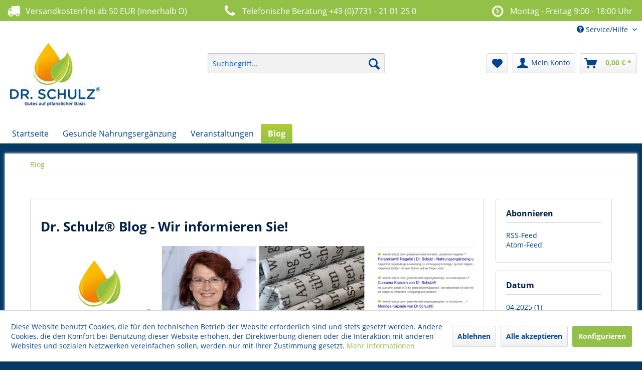

--- FILE ---
content_type: text/html; charset=UTF-8
request_url: https://www.dr-schulz.com/blog/?p=1&sFilterTags=Aktionen
body_size: 12250
content:
<!DOCTYPE html>
<html class="no-js" lang="de" itemscope="itemscope" itemtype="http://schema.org/WebPage">
<head>
<meta charset="utf-8">
<meta name="author" content="" />
<meta name="robots" content="noindex,follow" />
<meta name="revisit-after" content="15 days" />
<meta name="keywords" content="Dr. Schulz, erbasens, Paramirum, Naturkosmetik, Nahrungsergänzungsmittel" />
<meta name="description" content="Blog von Dr. Schulz®. Hier erfahren Sie aktuelle Informationen zu unserem Shop und Aktuelles über Nahrungsergänzung und Naturkosmetik." />
<meta property="og:type" content="website" />
<meta property="og:site_name" content="Dr. Schulz - Nahrungsergänzung und Naturkosmetik" />
<meta property="og:title" content="Dr. Schulz - Nahrungsergänzung und Naturkosmetik" />
<meta property="og:description" content="Blog von Dr. Schulz®. Hier erfahren Sie aktuelle Informationen zu unserem Shop und Aktuelles über Nahrungsergänzung und Naturkosmetik." />
<meta property="og:image" content="https://www.dr-schulz.com/media/image/72/48/4d/dr-schulz-250rdqEac4wIHdck.jpg" />
<meta name="twitter:card" content="website" />
<meta name="twitter:site" content="Dr. Schulz - Nahrungsergänzung und Naturkosmetik" />
<meta name="twitter:title" content="Dr. Schulz - Nahrungsergänzung und Naturkosmetik" />
<meta name="twitter:description" content="Blog von Dr. Schulz®. Hier erfahren Sie aktuelle Informationen zu unserem Shop und Aktuelles über Nahrungsergänzung und Naturkosmetik." />
<meta name="twitter:image" content="https://www.dr-schulz.com/media/image/72/48/4d/dr-schulz-250rdqEac4wIHdck.jpg" />
<meta itemprop="copyrightHolder" content="Dr. Schulz - Nahrungsergänzung und Naturkosmetik" />
<meta itemprop="copyrightYear" content="2014" />
<meta itemprop="isFamilyFriendly" content="True" />
<meta itemprop="image" content="https://www.dr-schulz.com/media/image/72/48/4d/dr-schulz-250rdqEac4wIHdck.jpg" />
<meta name="viewport" content="width=device-width, initial-scale=1.0">
<meta name="mobile-web-app-capable" content="yes">
<meta name="apple-mobile-web-app-title" content="Dr. Schulz - Nahrungsergänzung und Naturkosmetik">
<meta name="apple-mobile-web-app-capable" content="yes">
<meta name="apple-mobile-web-app-status-bar-style" content="default">
<meta name="djwoFEEoij270292qe" content="Yes">
<link rel="apple-touch-icon-precomposed" href="https://www.dr-schulz.com/media/image/29/52/58/dr-schulz-apple-180.png">
<link rel="shortcut icon" href="/themes/Frontend/Responsive/frontend/_public/src/img/favicon.ico">
<meta name="msapplication-navbutton-color" content="#93C147" />
<meta name="application-name" content="Dr. Schulz - Nahrungsergänzung und Naturkosmetik" />
<meta name="msapplication-starturl" content="https://www.dr-schulz.com/" />
<meta name="msapplication-window" content="width=1024;height=768" />
<meta name="msapplication-TileImage" content="https://www.dr-schulz.com/media/image/cf/49/fe/dr-schulz-win-150.png">
<meta name="msapplication-TileColor" content="#93C147">
<meta name="theme-color" content="#93C147" />
<link rel="alternate" type="application/rss+xml" title="Blog RSS" href="https://www.dr-schulz.com/blog/?sRss=1"/>
<link rel="alternate" type="application/atom+xml" title="Blog ATOM" href="https://www.dr-schulz.com/blog/?sAtom=1"/>
<title itemprop="name">Aktuelles von Dr. Schulz | Dr. Schulz - Nahrungsergänzung und Naturkosmetik</title>
<link href="/web/cache/1767164070_1608bc65084d2223300b07deb632aa7a.css" media="all" rel="stylesheet" type="text/css" />
<link href="/themes/Frontend/Responsive/frontend/_public/src/css/custom.css" media="all" rel="stylesheet" type="text/css" />
<style type="text/css">
.navigation--entry.ngs-entry--free-shipping .btn.is--icon-left .ngs--free-delivery-remaining-amount-container.ngs--free-delivery-remaining-amount-container-widget .ngs--free-delivery-remaining-amount-truck{
width: 26px;
height: 26px;
}
.ngs-entry--free-shipping .btn{
border-color: #DADAE5;
background-color: #FFFFFF;
background-image: none;
}
.navigation--entry.ngs-entry--free-shipping .btn.is--icon-left .ngs--free-delivery-remaining-amount-container.ngs--free-delivery-remaining-amount-container-widget .ngs--free-delivery-remaining-amount-free-text{
display: none;
}
.navigation--entry.ngs-entry--free-shipping .btn.is--icon-left .ngs--free-delivery-remaining-amount-container.ngs--free-delivery-remaining-amount-container-widget .ngs--free-delivery-remaining-amount-info-box{
border-color: #DADAE5;
box-shadow: 0 0 20px 3px #DADAE5;
}
.navigation--entry.ngs-entry--free-shipping .btn.is--icon-left .ngs--free-delivery-remaining-amount-container.ngs--free-delivery-remaining-amount-container-widget .ngs--free-delivery-remaining-amount-info-box:before{
border-bottom-color: #FFFFFF;
}
.navigation--entry.ngs-entry--free-shipping .btn.is--icon-left .ngs--free-delivery-remaining-amount-container.ngs--free-delivery-remaining-amount-container-widget .ngs--free-delivery-remaining-amount-info-box{
background-color: #FFFFFF;
}
.navigation--entry.ngs-entry--free-shipping .btn.is--icon-left .ngs--free-delivery-remaining-amount-container.ngs--free-delivery-remaining-amount-container-widget .ngs--free-delivery-remaining-amount-info-box .ngs--free-delivery-remaining-amount-mobile-head{
color: #4AA3DF;
}
.navigation--entry.ngs-entry--free-shipping .btn.is--icon-left .ngs--free-delivery-remaining-amount-container.ngs--free-delivery-remaining-amount-container-widget .ngs--free-delivery-remaining-amount-info-box .ngs--free-delivery-remaining-amount-fill-container{
border-color: #4AA3DF;
background-color: #FFFFFF;
}
.navigation--entry.ngs-entry--free-shipping .btn.is--icon-left .ngs--free-delivery-remaining-amount-container.ngs--free-delivery-remaining-amount-container-widget .ngs--free-delivery-remaining-amount-info-box .ngs--free-delivery-remaining-amount-fill-container .ngs--free-delivery-remaining-amount-fill{
background-color: #4AA3DF;
}
.navigation--entry.ngs-entry--free-shipping .btn.is--icon-left .ngs--free-delivery-remaining-amount-container.ngs--free-delivery-remaining-amount-container-widget .ngs--free-delivery-remaining-amount-info-box .ngs--free-delivery-remaining-amount-remaining-text{
color: #4AA3DF;
}
.navigation--entry.ngs-entry--free-shipping .btn.is--icon-left .ngs--free-delivery-remaining-amount-container.ngs--free-delivery-remaining-amount-container-widget .ngs--free-delivery-remaining-amount-info-box .ngs--free-delivery-remaining-amount-remaining-text strong{
color: #4AA3DF;
}
.navigation--entry.ngs-entry--free-shipping .btn.is--icon-left .ngs--free-delivery-remaining-amount-container.ngs--free-delivery-remaining-amount-container-widget .ngs--free-delivery-remaining-amount-info-box .ngs--free-delivery-remaining-amount-info-text{
color: #4AA3DF;
}
.navigation--entry.ngs-entry--free-shipping .btn.is--icon-left .ngs--free-delivery-remaining-amount-container.ngs--free-delivery-remaining-amount-container-widget .ngs--free-delivery-remaining-amount-info-box .ngs--free-delivery-remaining-amount-info-text strong{
color: #4AA3DF;
}
.navigation--entry.ngs-entry--free-shipping .ngs--free-delivery-remaining-amount-container-widget .ngs--free-delivery-remaining-amount-truck .ngs--free-delivery-remaining-amount-truck-svg{
fill: #4AA3DF;
}
.navigation--entry.ngs-entry--free-shipping .ngs--free-delivery-remaining-amount-container-widget .ngs--free-delivery-remaining-amount-truck .ngs--free-delivery-remaining-amount-truck-svg-text{
fill: #FFFFFF;
}
.ngs--free-delivery-remaining-amount-container-widget .ngs--free-delivery-remaining-amount-truck .ngs--free-delivery-remaining-amount-truck-svg{
fill: #4AA3DF
}
.ngs--free-delivery-remaining-amount-container-widget .ngs--free-delivery-remaining-amount-truck .ngs--free-delivery-remaining-amount-truck-svg-text{
fill: #FFFFFF
}
.ngs--free-delivery-remaining-amount-container.ngs--free-delivery-remaining-amount-container-widget .ngs--free-delivery-remaining-amount-free-box:hover .ngs--free-delivery-remaining-amount-truck {
width: 36px;
height: 36px;
}
.ngs--free-delivery-remaining-amount-container.ngs--free-delivery-remaining-amount-container-widget .ngs--free-delivery-remaining-amount-free-box{
border: 3px solid #FFFFFF;
background: linear-gradient(#DADAE5 1%, #FFFFFF, #FFFFFF);
box-shadow: 0 0 0 1px #DADAE5;
}
.ngs--free-delivery-remaining-amount-container.ngs--free-delivery-remaining-amount-container-widget .ngs--free-delivery-remaining-amount-free-box .ngs--free-delivery-remaining-amount-free-text{
color: #4AA3DF;
}
.ngs--free-delivery-remaining-amount-container.ngs--free-delivery-remaining-amount-container-widget .ngs--free-delivery-remaining-amount-info-box{
background-color: #FFFFFF;
border-radius: 5px;
box-shadow: 0 0 0 1px #DADAE5;
}
.ngs--free-delivery-remaining-amount-container.ngs--free-delivery-remaining-amount-container-widget .ngs--free-delivery-remaining-amount-info-box:before{
border-bottom-color: #FFFFFF;
}
.ngs--free-delivery-remaining-amount-container.ngs--free-delivery-remaining-amount-container-widget .ngs--free-delivery-remaining-amount-info-box:after{
border-bottom-color: #DADAE5;
}
.ngs--free-delivery-remaining-amount-container.ngs--free-delivery-remaining-amount-container-widget .ngs--free-delivery-remaining-amount-info-box .ngs--free-delivery-remaining-amount-fill-container .ngs--free-delivery-remaining-amount-fill{
background-color: #4AA3DF;
}
.ngs--free-delivery-remaining-amount-container.ngs--free-delivery-remaining-amount-container-widget .ngs--free-delivery-remaining-amount-info-box .ngs--free-delivery-remaining-amount-fill-container{
border-color: #4AA3DF;
background-color: #FFFFFF;
}
.ngs--free-delivery-remaining-amount-container.ngs--free-delivery-remaining-amount-container-widget .ngs--free-delivery-remaining-amount-info-box .ngs--free-delivery-remaining-amount-remaining-text{
color: #4AA3DF;
}
.ngs--free-delivery-remaining-amount-container.ngs--free-delivery-remaining-amount-container-widget .ngs--free-delivery-remaining-amount-info-box .ngs--free-delivery-remaining-amount-remaining-text strong{
color: #4AA3DF;
}
.navigation--entry.entry--cart .ngs--free-delivery-remaining-amount-container.ngs--free-delivery-remaining-amount-container-widget{
top: 9px;
left: calc(100% - 45px);
}
.navigation--entry.entry--cart.is--free-delivery-remaining .ngs--sw-cart-button-container {
margin-right: 36px;
}
@media screen and (max-width: 1024px) {
.navigation--entry.entry--cart.is--free-delivery-remaining .ngs--sw-cart-button-container {
margin-right: 0px;
}
}
.free-delivery--ajax-box .ngs--free-delivery-remaining-amount-container{
border-color: #DADAE5;
background-color: #FFFFFF;
}
.free-delivery--ajax-box .ngs--free-delivery-remaining-amount-container .ngs--free-delivery-remaining-amount-truck-svg{
fill: #4AA3DF
}
.free-delivery--ajax-box .ngs--free-delivery-remaining-amount-container .ngs--free-delivery-remaining-amount-free-box .ngs--free-delivery-remaining-amount-free-text{
color: #4AA3DF;
}
.free-delivery--ajax-box .ngs--free-delivery-remaining-amount-container .ngs--free-delivery-remaining-amount-info-box .ngs--free-delivery-remaining-amount-remaining-text{
color: #4AA3DF;
}
.free-delivery--ajax-box .ngs--free-delivery-remaining-amount-container .ngs--free-delivery-remaining-amount-info-box .ngs--free-delivery-remaining-amount-remaining-text strong{
color: #4AA3DF;
}
.free-delivery--ajax-box .ngs--free-delivery-remaining-amount-container .ngs--free-delivery-remaining-amount-info-box .ngs--free-delivery-remaining-amount-remaining-info-text{
color: #4AA3DF;
}
.free-delivery--ajax-box .ngs--free-delivery-remaining-amount-container .ngs--free-delivery-remaining-amount-info-box .ngs--free-delivery-remaining-amount-remaining-info-text strong{
color: #4AA3DF;
}
.free-delivery--ajax-box .ngs--free-delivery-remaining-amount-container .ngs--free-delivery-remaining-amount-fill-container{
border-color: #4AA3DF;
background-color: #FFFFFF;
}
.free-delivery--ajax-box .ngs--free-delivery-remaining-amount-container .ngs--free-delivery-remaining-amount-fill-container .ngs--free-delivery-remaining-amount-fill{
background-color: #4AA3DF;
}
.free-delivery--ajax-box .ngs--free-delivery-remaining-amount-container .ngs--free-delivery-remaining-amount-free-box .ngs--free-delivery-remaining-amount-truck{
width: 36px;
}
.free-delivery--ajax-box .ngs--free-delivery-remaining-amount-container .ngs--free-delivery-remaining-amount-free-box .ngs--free-delivery-remaining-amount-truck .ngs--free-delivery-remaining-amount-free-label{
color: #DADAE5;
}
.free-delivery--ajax-box .ngs--free-delivery-remaining-amount-container .ngs--free-delivery-remaining-amount-truck-svg-text{
fill: #FFFFFF;
font-size: 26px;
}
.free-delivery--checkout-box .ngs--free-delivery-remaining-amount-container .ngs--free-delivery-remaining-amount-free-box .ngs--free-delivery-remaining-amount-truck{
width: 36px;
height: 36px;
}
.free-delivery--checkout-box .ngs--free-delivery-remaining-amount-container.alert.is--info .alert--icon{
background-color: #4AA3DF;
color: #FFFFFF;
}
.free-delivery--checkout-box .ngs--free-delivery-remaining-amount-container.alert.is--info{
background-color: #DADAE5;
color: #4AA3DF;
}
.free-delivery--checkout-box .ngs--free-delivery-remaining-amount-fill-container{
border-color: #4AA3DF;
background-color: #DADAE5;
}
.free-delivery--checkout-box .ngs--free-delivery-remaining-amount-fill-container .ngs--free-delivery-remaining-amount-fill{
background-color: #4AA3DF;
}
.free-delivery--checkout-box .ngs--free-delivery-remaining-amount-container .ngs--free-delivery-remaining-amount-info-box{
color: #4AA3DF;
}
.free-delivery--checkout-box .ngs--free-delivery-remaining-amount-fill-container .ngs--free-delivery-remaining-amount-remaining-info-text{
color: #4AA3DF;
}
.free-delivery--checkout-box .ngs--free-delivery-remaining-amount-fill-container .ngs--free-delivery-remaining-amount-remaining-info-text strong{
color: #4AA3DF;
}
.free-delivery--checkout-box .ngs--free-delivery-remaining-amount-fill-container .ngs--free-delivery-remaining-amount-remaining-text{
color: #4AA3DF;
}
.free-delivery--checkout-box .ngs--free-delivery-remaining-amount-fill-container .ngs--free-delivery-remaining-amount-remaining-text strong{
color: #4AA3DF;
}
.free-delivery--checkout-box .ngs--free-delivery-remaining-amount-container .ngs--free-delivery-remaining-amount-free-box{
border-color: #FFFFFF;
background: linear-gradient(#DADAE5 1%, #FFFFFF, #FFFFFF);
box-shadow: 0px 0px 0px 1px #DADAE5;
}
.free-delivery--checkout-box .ngs--free-delivery-remaining-amount-container .ngs--free-delivery-remaining-amount-truck-svg{
fill: #4AA3DF;
}
.free-delivery--checkout-box .ngs--free-delivery-remaining-amount-container .ngs--free-delivery-remaining-amount-truck-svg-text{
fill: #FFFFFF;
}
</style>
<script>
window.basketData = {
hasData: false,
data:[]
};
</script>
<div data-googleAnalytics="true" data-googleConversionID="" data-googleConversionLabel="" data-googleConversionLanguage="" data-googleTrackingID="UA-156412253-1" data-googleAnonymizeIp="1" data-googleOptOutCookie="" data-googleTrackingLibrary="ua" data-realAmount="" data-showCookieNote="1" data-cookieNoteMode="1" >
</div>
</head>
<body class="
is--ctl-blog is--act-index
blog--has-widersidebar-tabletportrait             blog--has-widersidebar-tabletlandscape             blog--hide-facebookfanpage-smartphone             blog--hide-subscribetonewsletter-smartphone
" >
<div data-paypalUnifiedMetaDataContainer="true" data-paypalUnifiedRestoreOrderNumberUrl="https://www.dr-schulz.com/widgets/PaypalUnifiedOrderNumber/restoreOrderNumber" class="is--hidden">
</div>
<div class="page-wrap">
<noscript class="noscript-main">
<div class="alert is--warning">
<div class="alert--icon">
<i class="icon--element icon--warning"></i>
</div>
<div class="alert--content">
Um Dr.&#x20;Schulz&#x20;-&#x20;Nahrungserg&#xE4;nzung&#x20;und&#x20;Naturkosmetik in vollem Umfang nutzen zu k&ouml;nnen, empfehlen wir Ihnen Javascript in Ihrem Browser zu aktiveren.
</div>
</div>
</noscript>
<header class="header-main">
<style type="text/css">
i.wcb {color: #FFFFFF;font-size: 26px }
.WCB-Item {color: #FFFFFF;background: #93c147;font-size: 16px }
.WCB-Item a {color: #FFFFFF; }
</style>
<div class="CB-container" style="background: #93c147;border-bottom: 2px solid #93c147">
<div class="wcon-bar" style="height: 40px;line-height: 40px;" >
<p class="WCB-Item  WCB-first wcb-left1-3             list-group-item wcb-count3" href="#"><i class="wcb wcb-truck wcb-fw wcb-ring" aria-hidden="true"></i>&nbsp; Versandkostenfrei ab 50 EUR (innerhalb D)</p>
<p class="WCB-Item  WCB-center wcb-left2-3  list-group-item wcb-count3" href="#"><i class="wcb wcb-phone wcb-fw " aria-hidden="true"></i>&nbsp; Telefonische Beratung +49 (0)7731 - 21 01 25 0</p>
<p class="WCB-Item  WCB-last wcb-left3-3  list-group-item wcb-count3" href="#"><i class="wcb wcb-clock-o wcb-fw wcb-spin2" aria-hidden="true"></i>&nbsp; Montag - Freitag 9:00 - 18:00 Uhr</p>
</div>
</div>
<div class="top-bar">
<div class="container block-group">
<nav class="top-bar--navigation block" role="menubar">

    



    

<div class="navigation--entry entry--service has--drop-down" role="menuitem" aria-haspopup="true" data-drop-down-menu="true">
<i class="icon--service"></i> Service/Hilfe
<ul class="service--list is--rounded" role="menu">
<li class="service--entry" role="menuitem">
<a class="service--link" href="https://www.dr-schulz.com/kontaktformular" title="Kontakt" target="_self">
Kontakt
</a>
</li>
<li class="service--entry" role="menuitem">
<a class="service--link" href="https://www.dr-schulz.com/lieferung-und-versand" title="Lieferung und Versand" >
Lieferung und Versand
</a>
</li>
<li class="service--entry" role="menuitem">
<a class="service--link" href="https://www.dr-schulz.com/ueber-uns" title="Über uns" >
Über uns
</a>
</li>
<li class="service--entry" role="menuitem">
<a class="service--link" href="https://www.dr-schulz.com/impressum" title="Impressum" >
Impressum
</a>
</li>
<li class="service--entry" role="menuitem">
<a class="service--link" href="https://www.dr-schulz.com/allgemeine-geschaeftsbedingungen" title="Allgemeine Geschäftsbedingungen" >
Allgemeine Geschäftsbedingungen
</a>
</li>
<li class="service--entry" role="menuitem">
<a class="service--link" href="https://www.dr-schulz.com/widerrufsrecht" title="Widerrufsrecht" >
Widerrufsrecht
</a>
</li>
<li class="service--entry" role="menuitem">
<a class="service--link" href="https://www.dr-schulz.com/datenschutz" title="Datenschutz" >
Datenschutz
</a>
</li>
</ul>
</div>
</nav>
</div>
</div>
<div class="container header--navigation">
<div class="logo-main block-group" role="banner">
<div id="webglogo" class="grid_5">
<a href="https://www.dr-schulz.com/" title="Dr. Schulz">
<img style="width:180px;height:135px;margin-top:-20px;margin-right:20px;" src="https://www.dr-schulz.com/media/image/56/c5/e8/dr-schulz-180.jpg">
</a>
</div>
</div>
<nav class="shop--navigation block-group">
<ul class="navigation--list block-group" role="menubar">
<li class="navigation--entry entry--menu-left" role="menuitem">
<a class="entry--link entry--trigger btn is--icon-left" href="#offcanvas--left" data-offcanvas="true" data-offCanvasSelector=".sidebar-main">
<i class="icon--menu"></i> Menü
</a>
</li>
<li class="navigation--entry entry--search" role="menuitem" data-search="true" aria-haspopup="true" data-minLength="3">
<a class="btn entry--link entry--trigger" href="#show-hide--search" title="Suche anzeigen / schließen">
<i class="icon--search"></i>
<span class="search--display">Suchen</span>
</a>
<form action="/search" method="get" class="main-search--form">
<input type="search" name="sSearch" class="main-search--field" autocomplete="off" autocapitalize="off" placeholder="Suchbegriff..." maxlength="30" />
<button type="submit" class="main-search--button">
<i class="icon--search"></i>
<span class="main-search--text">Suchen</span>
</button>
<div class="form--ajax-loader">&nbsp;</div>
</form>
<div class="main-search--results"></div>
</li>

    <li class="navigation--entry entry--notepad" role="menuitem">
        
        <a href="https://www.dr-schulz.com/note" title="Merkzettel" class="btn">
            <i class="icon--heart"></i>
                    </a>
    </li>




    <li class="navigation--entry entry--account with-slt"
        role="menuitem"
        data-offcanvas="true"
        data-offCanvasSelector=".account--dropdown-navigation">
        
            <a href="https://www.dr-schulz.com/account"
               title="Mein Konto"
               class="btn is--icon-left entry--link account--link">
                <i class="icon--account"></i>
                                    <span class="account--display">
                        Mein Konto
                    </span>
                            </a>
        

                    
                <div class="account--dropdown-navigation">

                    
                        <div class="navigation--smartphone">
                            <div class="entry--close-off-canvas">
                                <a href="#close-account-menu"
                                   class="account--close-off-canvas"
                                   title="Menü schließen">
                                    Menü schließen <i class="icon--arrow-right"></i>
                                </a>
                            </div>
                        </div>
                    

                    
                            <div class="account--menu is--rounded is--personalized">
        
                            
                
                                            <span class="navigation--headline">
                            Mein Konto
                        </span>
                                    

                
                <div class="account--menu-container">

                    
                        
                        <ul class="sidebar--navigation navigation--list is--level0 show--active-items">
                            
                                
                                
                                    
                                                                                    <li class="navigation--entry">
                                                <span class="navigation--signin">
                                                    <a href="https://www.dr-schulz.com/account#hide-registration"
                                                       class="blocked--link btn is--primary navigation--signin-btn"
                                                       data-collapseTarget="#registration"
                                                       data-action="close">
                                                        Anmelden
                                                    </a>
                                                    <span class="navigation--register">
                                                        oder
                                                        <a href="https://www.dr-schulz.com/account#show-registration"
                                                           class="blocked--link"
                                                           data-collapseTarget="#registration"
                                                           data-action="open">
                                                            registrieren
                                                        </a>
                                                    </span>
                                                </span>
                                            </li>
                                                                            

                                    
                                        <li class="navigation--entry">
                                            <a href="https://www.dr-schulz.com/account" title="Übersicht" class="navigation--link">
                                                Übersicht
                                            </a>
                                        </li>
                                    
                                

                                
                                
                                    <li class="navigation--entry">
                                        <a href="https://www.dr-schulz.com/account/profile" title="Persönliche Daten" class="navigation--link" rel="nofollow">
                                            Persönliche Daten
                                        </a>
                                    </li>
                                

                                
                                
                                                                            
                                            <li class="navigation--entry">
                                                <a href="https://www.dr-schulz.com/address/index/sidebar/" title="Adressen" class="navigation--link" rel="nofollow">
                                                    Adressen
                                                </a>
                                            </li>
                                        
                                                                    

                                
                                
                                    <li class="navigation--entry">
                                        <a href="https://www.dr-schulz.com/account/payment" title="Zahlungsarten" class="navigation--link" rel="nofollow">
                                            Zahlungsarten
                                        </a>
                                    </li>
                                

                                
                                
                                    <li class="navigation--entry">
                                        <a href="https://www.dr-schulz.com/account/orders" title="Bestellungen" class="navigation--link" rel="nofollow">
                                            Bestellungen
                                        </a>
                                    </li>
                                

                                
                                
                                                                            <li class="navigation--entry">
                                            <a href="https://www.dr-schulz.com/account/downloads" title="Sofortdownloads" class="navigation--link" rel="nofollow">
                                                Sofortdownloads
                                            </a>
                                        </li>
                                                                    

                                
                                
                                    <li class="navigation--entry">
                                        <a href="https://www.dr-schulz.com/note" title="Merkzettel" class="navigation--link" rel="nofollow">
                                            Merkzettel
                                        </a>
                                    </li>
                                

                                
                                
                                                                    

                                
                                
                                                                    
                            
                        </ul>
                    
                </div>
                    
    </div>
                    
                </div>
            
            </li>




            
    <li class="navigation--entry entry--cart" role="menuitem">
        
        <a class="btn is--icon-left cart--link" href="https://www.dr-schulz.com/checkout/cart" title="Warenkorb">
            <span class="cart--display">
                                    Warenkorb
                            </span>

            <span class="badge is--primary is--minimal cart--quantity is--hidden">0</span>

            <i class="icon--basket"></i>

            <span class="cart--amount">
                0,00&nbsp;&euro; *
            </span>
        </a>
        <div class="ajax-loader">&nbsp;</div>
    </li>

    


</ul>
</nav>
<div class="container--ajax-cart" data-collapse-cart="true" data-displayMode="offcanvas"></div>
</div>
</header>
<nav class="navigation-main">
<div class="container" data-menu-scroller="true" data-listSelector=".navigation--list.container" data-viewPortSelector=".navigation--list-wrapper">
<div class="navigation--list-wrapper">
<ul class="navigation--list container" role="menubar" itemscope="itemscope" itemtype="http://schema.org/SiteNavigationElement">
<li class="navigation--entry is--home" role="menuitem"><a class="navigation--link is--first" href="https://www.dr-schulz.com/" title="Startseite" itemprop="url"><span itemprop="name">Startseite</span></a></li><li class="navigation--entry" role="menuitem"><a class="navigation--link" href="https://www.dr-schulz.com/gesunde-nahrungsergaenzung/" title="Gesunde Nahrungsergänzung" itemprop="url"><span itemprop="name">Gesunde Nahrungsergänzung</span></a></li><li class="navigation--entry" role="menuitem"><a class="navigation--link" href="https://www.dr-schulz.com/veranstaltungen/" title="Veranstaltungen" itemprop="url"><span itemprop="name">Veranstaltungen</span></a></li><li class="navigation--entry is--active" role="menuitem"><a class="navigation--link is--active" href="https://www.dr-schulz.com/blog/" title="Blog" itemprop="url"><span itemprop="name">Blog</span></a></li>            </ul>
</div>
<div class="advanced-menu" data-advanced-menu="true" data-hoverDelay="250">
<div class="menu--container">
<div class="button-container">
<a href="https://www.dr-schulz.com/gesunde-nahrungsergaenzung/" class="button--category" title="Zur Kategorie Gesunde Nahrungsergänzung">
<i class="icon--arrow-right"></i>
Zur Kategorie Gesunde Nahrungsergänzung
</a>
<span class="button--close">
<i class="icon--cross"></i>
</span>
</div>
<div class="content--wrapper has--teaser">
<div class="menu--teaser" style="width: 100%;">
<a href="https://www.dr-schulz.com/gesunde-nahrungsergaenzung/" title="Zur Kategorie Gesunde Nahrungsergänzung" class="teaser--image" style="background-image: url(https://www.dr-schulz.com/media/image/c2/3c/c9/nahrungsergaenzung-banner1.png);"></a>
<div class="teaser--headline">Gesunde Nahrungsergänzung</div>
<div class="teaser--text">
Wir bieten wir Ihnen eine ausgesuchte und speziell entwickelte Auswahl von Nahrungsergänzungen an. Immer mit dem Anspruch diese besonders bioverfügbar für Ihren Körper zu machen und somit optimal Ihre Gesundheit zu unterstützen.
<a class="teaser--text-link" href="https://www.dr-schulz.com/gesunde-nahrungsergaenzung/" title="mehr erfahren">
mehr erfahren
</a>
</div>
</div>
</div>
</div>
<div class="menu--container">
<div class="button-container">
<a href="https://www.dr-schulz.com/veranstaltungen/" class="button--category" title="Zur Kategorie Veranstaltungen">
<i class="icon--arrow-right"></i>
Zur Kategorie Veranstaltungen
</a>
<span class="button--close">
<i class="icon--cross"></i>
</span>
</div>
<div class="content--wrapper has--teaser">
<div class="menu--teaser" style="width: 100%;">
<a href="https://www.dr-schulz.com/veranstaltungen/" title="Zur Kategorie Veranstaltungen" class="teaser--image" style="background-image: url(https://www.dr-schulz.com/media/image/0b/94/c6/dr-schulz_header_veranstaltungen.jpg);"></a>
<div class="teaser--headline">Veranstaltungen & Termine - Ich freue mich auf Sie!</div>
<div class="teaser--text">
Hier finden Sie eine Übersicht mit Veranstaltungen und Terminen, bei denen Dr. Elke Schulz vertreten ist und Sie mehr über die Produkte erfahren.
<a class="teaser--text-link" href="https://www.dr-schulz.com/veranstaltungen/" title="mehr erfahren">
mehr erfahren
</a>
</div>
</div>
</div>
</div>
<div class="menu--container">
<div class="button-container">
<a href="https://www.dr-schulz.com/blog/" class="button--category" title="Zur Kategorie Blog">
<i class="icon--arrow-right"></i>
Zur Kategorie Blog
</a>
<span class="button--close">
<i class="icon--cross"></i>
</span>
</div>
<div class="content--wrapper has--teaser">
<div class="menu--teaser" style="width: 100%;">
<a href="https://www.dr-schulz.com/blog/" title="Zur Kategorie Blog" class="teaser--image" style="background-image: url(https://www.dr-schulz.com/media/image/07/c0/1b/dr-schulz_header_blog.jpg);"></a>
<div class="teaser--headline">Dr. Schulz® Blog - Wir informieren Sie!</div>
<div class="teaser--text">
Hier finden Sie Neuigkeiten, Produktmitteilungen und weitere Informationen zu Dr. Schulz ®
<a class="teaser--text-link" href="https://www.dr-schulz.com/blog/" title="mehr erfahren">
mehr erfahren
</a>
</div>
</div>
</div>
</div>
</div>
</div>
</nav>
<section class="content-main container block-group">
<nav class="content--breadcrumb block">
<ul class="breadcrumb--list" role="menu" itemscope itemtype="http://schema.org/BreadcrumbList">
<li class="breadcrumb--entry is--active" itemprop="itemListElement" itemscope itemtype="http://schema.org/ListItem">
<a class="breadcrumb--link" href="https://www.dr-schulz.com/blog/" title="Blog" itemprop="item">
<link itemprop="url" href="https://www.dr-schulz.com/blog/" />
<span class="breadcrumb--title" itemprop="name">Blog</span>
</a>
<meta itemprop="position" content="0" />
</li>
</ul>
</nav>
<div class="content-main--inner">
<aside class="sidebar-main off-canvas">
<div class="navigation--smartphone">
<ul class="navigation--list ">
<li class="navigation--entry entry--close-off-canvas">
<a href="#close-categories-menu" title="Menü schließen" class="navigation--link">
Menü schließen <i class="icon--arrow-right"></i>
</a>
</li>
</ul>
<div class="mobile--switches">

    



    

</div>
</div>
<div class="sidebar--categories-wrapper" data-subcategory-nav="true" data-mainCategoryId="3" data-categoryId="31" data-fetchUrl="/widgets/listing/getCategory/categoryId/31">
<div class="categories--headline navigation--headline">
Kategorien
</div>
<div class="sidebar--categories-navigation">
<ul class="sidebar--navigation categories--navigation navigation--list is--drop-down is--level0 is--rounded" role="menu">
<li class="navigation--entry" role="menuitem">
<a class="navigation--link" href="https://www.dr-schulz.com/gesunde-nahrungsergaenzung/" data-categoryId="27" data-fetchUrl="/widgets/listing/getCategory/categoryId/27" title="Gesunde Nahrungsergänzung" >
Gesunde Nahrungsergänzung
</a>
</li>
<li class="navigation--entry" role="menuitem">
<a class="navigation--link" href="https://www.dr-schulz.com/veranstaltungen/" data-categoryId="37" data-fetchUrl="/widgets/listing/getCategory/categoryId/37" title="Veranstaltungen" >
Veranstaltungen
</a>
</li>
<li class="navigation--entry is--active" role="menuitem">
<a class="navigation--link is--active" href="https://www.dr-schulz.com/blog/" data-categoryId="31" data-fetchUrl="/widgets/listing/getCategory/categoryId/31" title="Blog" >
Blog
</a>
</li>
</ul>
</div>
<div class="shop-sites--container is--rounded">
<div class="shop-sites--headline navigation--headline">
Informationen
</div>
<ul class="shop-sites--navigation sidebar--navigation navigation--list is--drop-down is--level0" role="menu">
<li class="navigation--entry" role="menuitem">
<a class="navigation--link" href="https://www.dr-schulz.com/kontaktformular" title="Kontakt" data-categoryId="1" data-fetchUrl="/widgets/listing/getCustomPage/pageId/1" target="_self">
Kontakt
</a>
</li>
<li class="navigation--entry" role="menuitem">
<a class="navigation--link" href="https://www.dr-schulz.com/lieferung-und-versand" title="Lieferung und Versand" data-categoryId="6" data-fetchUrl="/widgets/listing/getCustomPage/pageId/6" >
Lieferung und Versand
</a>
</li>
<li class="navigation--entry" role="menuitem">
<a class="navigation--link" href="https://www.dr-schulz.com/ueber-uns" title="Über uns" data-categoryId="9" data-fetchUrl="/widgets/listing/getCustomPage/pageId/9" >
Über uns
</a>
</li>
<li class="navigation--entry" role="menuitem">
<a class="navigation--link" href="https://www.dr-schulz.com/impressum" title="Impressum" data-categoryId="3" data-fetchUrl="/widgets/listing/getCustomPage/pageId/3" >
Impressum
</a>
</li>
<li class="navigation--entry" role="menuitem">
<a class="navigation--link" href="https://www.dr-schulz.com/allgemeine-geschaeftsbedingungen" title="Allgemeine Geschäftsbedingungen" data-categoryId="4" data-fetchUrl="/widgets/listing/getCustomPage/pageId/4" >
Allgemeine Geschäftsbedingungen
</a>
</li>
<li class="navigation--entry" role="menuitem">
<a class="navigation--link" href="https://www.dr-schulz.com/widerrufsrecht" title="Widerrufsrecht" data-categoryId="8" data-fetchUrl="/widgets/listing/getCustomPage/pageId/8" >
Widerrufsrecht
</a>
</li>
<li class="navigation--entry" role="menuitem">
<a class="navigation--link" href="https://www.dr-schulz.com/datenschutz" title="Datenschutz" data-categoryId="7" data-fetchUrl="/widgets/listing/getCustomPage/pageId/7" >
Datenschutz
</a>
</li>
</ul>
</div>
</div>
</aside>
<div class="content--wrapper">
<div class="blog--content block-group">
<div class="blog--filter-options off-canvas">
<a href="#" title="Filter schließen" class="blog--filter-close-btn">Filter schließen <i class="icon--arrow-right"></i></a>
<div class="filter--container">
<div class="filter--headline">Filtern nach:</div>
<div class="blog--sidebar">
<div class="blog--navigation block-group">
<div class="blog--subscribe has--border is--rounded filter--group block">
<div class="blog--subscribe-headline blog--sidebar-title collapse--header blog-filter--trigger">
Abonnieren<span class="filter--expand-collapse collapse--toggler"></span>
</div>
<div class="blog--subscribe-content blog--sidebar-body collapse--content">
<ul class="filter--list list--unstyled">
<li class="filter--entry"><a class="filter--entry-link" href="https://www.dr-schulz.com/blog/?sRss=1" title="Blog">RSS-Feed</a></li>
<li class="filter--entry is--last"><a class="filter--entry-link" href="https://www.dr-schulz.com/blog/?sAtom=1" title="Blog">Atom-Feed</a></li>
</ul>
</div>
</div>
<div class="blog--filter blog--filter-date has--border is--rounded filter--group block">
<div class="blog--filter-headline blog--sidebar-title collapse--header blog-filter--trigger">
Datum<span class="filter--expand-collapse collapse--toggler"></span>
</div>
<div class="blog--filter-content blog--sidebar-body collapse--content">
<ul class="filter--list list--unstyled">
<li class="filter--entry"><a href="https://www.dr-schulz.com/blog/?p=1&amp;sFilterTags=Aktionen&amp;sFilterDate=2025-04" class="filter--entry-link" title="2025-04">04.2025 (1)</a></li>
<li class="filter--entry"><a href="https://www.dr-schulz.com/blog/?p=1&amp;sFilterTags=Aktionen&amp;sFilterDate=2024-10" class="filter--entry-link" title="2024-10">10.2024 (1)</a></li>
<li class="filter--entry"><a href="https://www.dr-schulz.com/blog/?p=1&amp;sFilterTags=Aktionen&amp;sFilterDate=2024-03" class="filter--entry-link" title="2024-03">03.2024 (1)</a></li>
<li class="filter--entry"><a href="https://www.dr-schulz.com/blog/?p=1&amp;sFilterTags=Aktionen&amp;sFilterDate=2024-02" class="filter--entry-link" title="2024-02">02.2024 (1)</a></li>
<li class="filter--entry"><a href="https://www.dr-schulz.com/blog/?p=1&amp;sFilterTags=Aktionen&amp;sFilterDate=2023-12" class="filter--entry-link" title="2023-12">12.2023 (1)</a></li>
<li class="filter--entry"><a href="https://www.dr-schulz.com/blog/?p=1&amp;sFilterTags=Aktionen&amp;sFilterDate=2022-11" class="filter--entry-link" title="2022-11">11.2022 (1)</a></li>
</ul>
</div>
</div>
<div class="blog--filter blog--filter-tags has--border is--rounded filter--group block">
<div class="blog--filter-headline blog--sidebar-title collapse--header blog-filter--trigger">
Tags<span class="filter--expand-collapse collapse--toggler"></span>
</div>
<div class="blog--filter-content blog--sidebar-body collapse--content">
<ul class="filter--list list--unstyled">
<li class="filter--entry is--active"><a href="https://www.dr-schulz.com/blog/?p=1&amp;sFilterTags=Aktionen" title="Aktionen" class="filter--entry-link is--active is--bold">Aktionen (6)</a></li>
<li class="filter--entry close"><a href="https://www.dr-schulz.com/blog/?p=1" class="filter--entry-link" title="Alle anzeigen">Alle anzeigen</a></li>
</ul>
</div>
</div>
</div>
</div>
</div>
</div>
<div class="blog--listing block">
<div class="hero-unit category--teaser panel has--border is--rounded">
<h1 class="hero--headline panel--title">Dr. Schulz® Blog - Wir informieren Sie!</h1>
<div class="hero--text panel--body is--wide">
<div class="teaser--text-long">
<p><img src="https://www.dr-schulz.com/media/image/07/c0/1b/dr-schulz_header_blog.jpg" alt="blog-banner"></p>
<p>Hier finden Sie Neuigkeiten, Produktmitteilungen und weitere Informationen zu Dr. Schulz<sup>®</sup></p>
</div>
<div class="teaser--text-short is--hidden">
Hier finden Sie Neuigkeiten, Produktmitteilungen und weitere Informationen zu Dr. Schulz ®
<a href="#" title="mehr erfahren" class="text--offcanvas-link">
mehr erfahren &raquo;
</a>
</div>
<div class="teaser--text-offcanvas is--hidden">
<a href="#" title="Fenster schließen" class="close--off-canvas">
<i class="icon--arrow-left"></i> Fenster schließen
</a>
<div class="offcanvas--content">
<div class="content--title">Dr. Schulz® Blog - Wir informieren Sie!</div>
<p><img src="https://www.dr-schulz.com/media/image/07/c0/1b/dr-schulz_header_blog.jpg" alt="blog-banner"></p>
<p>Hier finden Sie Neuigkeiten, Produktmitteilungen und weitere Informationen zu Dr. Schulz<sup>®</sup></p>
</div>
</div>
</div>
</div>
<div class="blog--filter-btn">
<a href="#" title="Filtern" class="filter--trigger btn is--icon-left" data-collapseTarget=".blog--filter-options" data-offcanvas="true" data-offCanvasSelector=".blog--filter-options" data-closeButtonSelector=".blog--filter-close-btn">
<i class="icon--filter"></i> Filtern
</a>
</div>
<div class="blog--box panel has--border is--rounded">
<div class="blog--box-header top">
<h2 class="blog--box-headline panel--title">
<a class="blog--box-link" href="https://www.dr-schulz.com/blog/dr.-schulz-aktion-3-1-gratis-fruehling-2025" title="Dr. Schulz - Aktion 3+1 gratis - Frühling 2025">Dr. Schulz - Aktion 3+1 gratis - Frühling 2025</a>                                                                                            </h2>
<div class="blog--box-metadata">
<span class="blog--metadata-date blog--metadata is--nowrap is--first">01.04.25 07:00</span>
</div>
</div>
<div class="blog--box-content panel--body is--wide block">
<div class="blog--box-description is--fluid">
<div class="blog--box-description-short">
Sparen Sie mit unserer Sonderaktion - Angebote gültig bis 31.05.2025 - und solange Vorrat reicht.
</div>
<div class="blog--box-readmore">
<a href="https://www.dr-schulz.com/blog/dr.-schulz-aktion-3-1-gratis-fruehling-2025" title="Dr. Schulz - Aktion 3+1 gratis - Frühling 2025" class="btn is--primary is--small">Mehr lesen</a>
</div>
<div class="blog--box-tags">
<strong>Tags:</strong>
<a href="https://www.dr-schulz.com/blog/?p=1&amp;sFilterTags=Newsletter" title="Newsletter">Newsletter</a>,                                                                                                                         <a href="https://www.dr-schulz.com/blog/?p=1&amp;sFilterTags=Informationen" title="Informationen">Informationen</a>,                                                                                                                         <a href="https://www.dr-schulz.com/blog/?p=1&amp;sFilterTags=Aktuelles" title="Aktuelles">Aktuelles</a>,                                                                                                                         <a href="https://www.dr-schulz.com/blog/?p=1&amp;sFilterTags=Angebote" title="Angebote">Angebote</a>,                                                                                                                         <a href="https://www.dr-schulz.com/blog/?p=1&amp;sFilterTags=Aktionen" title="Aktionen">Aktionen</a>,                                                                                                                         <a href="https://www.dr-schulz.com/blog/?p=1&amp;sFilterTags=Curcuma%2BKapseln" title="Curcuma Kapseln">Curcuma Kapseln</a>,                                                                                                                         <a href="https://www.dr-schulz.com/blog/?p=1&amp;sFilterTags=Curcuma%2BTropfen" title="Curcuma Tropfen">Curcuma Tropfen</a>,                                                                                                                         <a href="https://www.dr-schulz.com/blog/?p=1&amp;sFilterTags=Lungenkraut%2BKapseln" title="Lungenkraut Kapseln">Lungenkraut Kapseln</a>,                                                                                                                         <a href="https://www.dr-schulz.com/blog/?p=1&amp;sFilterTags=Immun%2BKapseln" title="Immun Kapseln">Immun Kapseln</a>                                                                                                                                                                        </div>
</div>
</div>
</div>
<div class="blog--box panel has--border is--rounded">
<div class="blog--box-header top">
<h2 class="blog--box-headline panel--title">
<a class="blog--box-link" href="https://www.dr-schulz.com/blog/dr.-schulz-3-1-aktion-herbst-2024" title="Dr. Schulz - 3+1 Aktion Herbst 2024">Dr. Schulz - 3+1 Aktion Herbst 2024</a>                                                                                            </h2>
<div class="blog--box-metadata">
<span class="blog--metadata-date blog--metadata is--nowrap is--first">31.10.24 07:00</span>
</div>
</div>
<div class="blog--box-content panel--body is--wide block">
<div class="blog--box-description is--fluid">
<div class="blog--box-description-short">
Gut durch jede Jahreszeit mit Curcuma gelöst in Öl - Angebote gültig bis 21.12.2024 - und solange Vorrat reicht.
</div>
<div class="blog--box-readmore">
<a href="https://www.dr-schulz.com/blog/dr.-schulz-3-1-aktion-herbst-2024" title="Dr. Schulz - 3+1 Aktion Herbst 2024" class="btn is--primary is--small">Mehr lesen</a>
</div>
<div class="blog--box-tags">
<strong>Tags:</strong>
<a href="https://www.dr-schulz.com/blog/?p=1&amp;sFilterTags=Newsletter" title="Newsletter">Newsletter</a>,                                                                                                                         <a href="https://www.dr-schulz.com/blog/?p=1&amp;sFilterTags=Informationen" title="Informationen">Informationen</a>,                                                                                                                         <a href="https://www.dr-schulz.com/blog/?p=1&amp;sFilterTags=Aktuelles" title="Aktuelles">Aktuelles</a>,                                                                                                                         <a href="https://www.dr-schulz.com/blog/?p=1&amp;sFilterTags=Angebote" title="Angebote">Angebote</a>,                                                                                                                         <a href="https://www.dr-schulz.com/blog/?p=1&amp;sFilterTags=Aktionen" title="Aktionen">Aktionen</a>,                                                                                                                         <a href="https://www.dr-schulz.com/blog/?p=1&amp;sFilterTags=Curcuma%2BKapseln" title="Curcuma Kapseln">Curcuma Kapseln</a>,                                                                                                                         <a href="https://www.dr-schulz.com/blog/?p=1&amp;sFilterTags=Curcuma%2BTropfen" title="Curcuma Tropfen">Curcuma Tropfen</a>,                                                                                                                         <a href="https://www.dr-schulz.com/blog/?p=1&amp;sFilterTags=Lungenkraut%2BKapseln" title="Lungenkraut Kapseln">Lungenkraut Kapseln</a>,                                                                                                                         <a href="https://www.dr-schulz.com/blog/?p=1&amp;sFilterTags=Immun%2BKapseln" title="Immun Kapseln">Immun Kapseln</a>                                                                                                                                                                        </div>
</div>
</div>
</div>
<div class="blog--box panel has--border is--rounded">
<div class="blog--box-header top">
<h2 class="blog--box-headline panel--title">
<a class="blog--box-link" href="https://www.dr-schulz.com/blog/dr.-schulz-3-1-aktion-fruehling-2024" title="Dr. Schulz - 3+1 Aktion Frühling 2024">Dr. Schulz - 3+1 Aktion Frühling 2024</a>                                                                                            </h2>
<div class="blog--box-metadata">
<span class="blog--metadata-date blog--metadata is--nowrap is--first">03.03.24 09:00</span>
</div>
</div>
<div class="blog--box-content panel--body is--wide block">
<div class="blog--box-description is--fluid">
<div class="blog--box-description-short">
3+1 Aktion Frühling 2024 - gültig bis 31.05.2024 - und solange Vorrat reicht.
</div>
<div class="blog--box-readmore">
<a href="https://www.dr-schulz.com/blog/dr.-schulz-3-1-aktion-fruehling-2024" title="Dr. Schulz - 3+1 Aktion Frühling 2024" class="btn is--primary is--small">Mehr lesen</a>
</div>
<div class="blog--box-tags">
<strong>Tags:</strong>
<a href="https://www.dr-schulz.com/blog/?p=1&amp;sFilterTags=Newsletter" title="Newsletter">Newsletter</a>,                                                                                                                         <a href="https://www.dr-schulz.com/blog/?p=1&amp;sFilterTags=Informationen" title="Informationen">Informationen</a>,                                                                                                                         <a href="https://www.dr-schulz.com/blog/?p=1&amp;sFilterTags=Aktuelles" title="Aktuelles">Aktuelles</a>,                                                                                                                         <a href="https://www.dr-schulz.com/blog/?p=1&amp;sFilterTags=Angebote" title="Angebote">Angebote</a>,                                                                                                                         <a href="https://www.dr-schulz.com/blog/?p=1&amp;sFilterTags=Aktionen" title="Aktionen">Aktionen</a>,                                                                                                                         <a href="https://www.dr-schulz.com/blog/?p=1&amp;sFilterTags=Curcuma%2BKapseln" title="Curcuma Kapseln">Curcuma Kapseln</a>,                                                                                                                         <a href="https://www.dr-schulz.com/blog/?p=1&amp;sFilterTags=Curcuma%2BTropfen" title="Curcuma Tropfen">Curcuma Tropfen</a>,                                                                                                                         <a href="https://www.dr-schulz.com/blog/?p=1&amp;sFilterTags=Lungenkraut%2BKapseln" title="Lungenkraut Kapseln">Lungenkraut Kapseln</a>,                                                                                                                         <a href="https://www.dr-schulz.com/blog/?p=1&amp;sFilterTags=Weihrauch%2BKapseln" title="Weihrauch Kapseln">Weihrauch Kapseln</a>                                                                                                                                                                        </div>
</div>
</div>
</div>
<div class="blog--box panel has--border is--rounded">
<div class="blog--box-header top">
<h2 class="blog--box-headline panel--title">
<a class="blog--box-link" href="https://www.dr-schulz.com/blog/dr.-schulz-special-februar-2024" title="Dr. Schulz - Special Februar 2024">Dr. Schulz - Special Februar 2024</a>                                                                                            </h2>
<div class="blog--box-metadata">
<span class="blog--metadata-date blog--metadata is--nowrap is--first">01.02.24 09:00</span>
</div>
</div>
<div class="blog--box-content panel--body is--wide block">
<div class="blog--box-description is--fluid">
<div class="blog--box-description-short">
Februar Special - gültig bis 29.02.2024 - und solange Vorrat reicht.
</div>
<div class="blog--box-readmore">
<a href="https://www.dr-schulz.com/blog/dr.-schulz-special-februar-2024" title="Dr. Schulz - Special Februar 2024" class="btn is--primary is--small">Mehr lesen</a>
</div>
<div class="blog--box-tags">
<strong>Tags:</strong>
<a href="https://www.dr-schulz.com/blog/?p=1&amp;sFilterTags=Newsletter" title="Newsletter">Newsletter</a>,                                                                                                                         <a href="https://www.dr-schulz.com/blog/?p=1&amp;sFilterTags=Informationen" title="Informationen">Informationen</a>,                                                                                                                         <a href="https://www.dr-schulz.com/blog/?p=1&amp;sFilterTags=Aktuelles" title="Aktuelles">Aktuelles</a>,                                                                                                                         <a href="https://www.dr-schulz.com/blog/?p=1&amp;sFilterTags=Angebote" title="Angebote">Angebote</a>,                                                                                                                         <a href="https://www.dr-schulz.com/blog/?p=1&amp;sFilterTags=Aktionen" title="Aktionen">Aktionen</a>,                                                                                                                         <a href="https://www.dr-schulz.com/blog/?p=1&amp;sFilterTags=Curcuma%2BKapseln" title="Curcuma Kapseln">Curcuma Kapseln</a>,                                                                                                                         <a href="https://www.dr-schulz.com/blog/?p=1&amp;sFilterTags=Curcuma%2BTropfen" title="Curcuma Tropfen">Curcuma Tropfen</a>,                                                                                                                         <a href="https://www.dr-schulz.com/blog/?p=1&amp;sFilterTags=Lungenkraut%2BKapseln" title="Lungenkraut Kapseln">Lungenkraut Kapseln</a>,                                                                                                                         <a href="https://www.dr-schulz.com/blog/?p=1&amp;sFilterTags=Immun%2BKapseln" title="Immun Kapseln">Immun Kapseln</a>,                                                                                                                         <a href="https://www.dr-schulz.com/blog/?p=1&amp;sFilterTags=Acerola-C" title="Acerola-C">Acerola-C</a>,                                                                                                                         <a href="https://www.dr-schulz.com/blog/?p=1&amp;sFilterTags=Traubenextrakt%2BKapseln" title="Traubenextrakt Kapseln">Traubenextrakt Kapseln</a>,                                                                                                                         <a href="https://www.dr-schulz.com/blog/?p=1&amp;sFilterTags=Probio%2BDarm" title="Probio Darm">Probio Darm</a>                                                                                                                                                                        </div>
</div>
</div>
</div>
<div class="blog--box panel has--border is--rounded">
<div class="blog--box-header top">
<h2 class="blog--box-headline panel--title">
<a class="blog--box-link" href="https://www.dr-schulz.com/blog/dr.-schulz-sonderaktionen" title="Dr. Schulz Sonderaktionen">Dr. Schulz Sonderaktionen</a>                                                                                            </h2>
<div class="blog--box-metadata">
<span class="blog--metadata-date blog--metadata is--nowrap is--first">02.12.23 09:00</span>
</div>
</div>
<div class="blog--box-content panel--body is--wide block">
<div class="blog--box-description is--fluid">
<div class="blog--box-description-short">
2x jährlich lautet unser Spitzenangebot "3+1 Aktion". Beim Kauf eines 3er Bundles erhalten Sie bei ausgewählten Produkten 1 Packung gratis dazu.
</div>
<div class="blog--box-readmore">
<a href="https://www.dr-schulz.com/blog/dr.-schulz-sonderaktionen" title="Dr. Schulz Sonderaktionen" class="btn is--primary is--small">Mehr lesen</a>
</div>
<div class="blog--box-tags">
<strong>Tags:</strong>
<a href="https://www.dr-schulz.com/blog/?p=1&amp;sFilterTags=Newsletter" title="Newsletter">Newsletter</a>,                                                                                                                         <a href="https://www.dr-schulz.com/blog/?p=1&amp;sFilterTags=Informationen" title="Informationen">Informationen</a>,                                                                                                                         <a href="https://www.dr-schulz.com/blog/?p=1&amp;sFilterTags=Aktuelles" title="Aktuelles">Aktuelles</a>,                                                                                                                         <a href="https://www.dr-schulz.com/blog/?p=1&amp;sFilterTags=Angebote" title="Angebote">Angebote</a>,                                                                                                                         <a href="https://www.dr-schulz.com/blog/?p=1&amp;sFilterTags=Aktionen" title="Aktionen">Aktionen</a>,                                                                                                                         <a href="https://www.dr-schulz.com/blog/?p=1&amp;sFilterTags=Curcuma%2BKapseln" title="Curcuma Kapseln">Curcuma Kapseln</a>,                                                                                                                         <a href="https://www.dr-schulz.com/blog/?p=1&amp;sFilterTags=Curcuma%2BTropfen" title="Curcuma Tropfen">Curcuma Tropfen</a>,                                                                                                                         <a href="https://www.dr-schulz.com/blog/?p=1&amp;sFilterTags=Lungenkraut%2BKapseln" title="Lungenkraut Kapseln">Lungenkraut Kapseln</a>,                                                                                                                         <a href="https://www.dr-schulz.com/blog/?p=1&amp;sFilterTags=Immun%2BKapseln" title="Immun Kapseln">Immun Kapseln</a>                                                                                                                                                                        </div>
</div>
</div>
</div>
<div class="blog--box panel has--border is--rounded">
<div class="blog--box-header top">
<h2 class="blog--box-headline panel--title">
<a class="blog--box-link" href="https://www.dr-schulz.com/blog/dr.-schulz-newsletter-immer-informiert" title="Dr. Schulz Newsletter - Immer informiert!">Dr. Schulz Newsletter - Immer informiert!</a>                                                                                            </h2>
<div class="blog--box-metadata">
<span class="blog--metadata-date blog--metadata is--nowrap is--first">30.11.22 09:00</span>
</div>
</div>
<div class="blog--box-content panel--body is--wide block">
<div class="blog--box-description is--fluid">
<div class="blog--box-description-short">
Mit unserem Newsletter informieren wir Sie über aktuelle Aktionen, die neuesten Angebote oder neue Produkte.
</div>
<div class="blog--box-readmore">
<a href="https://www.dr-schulz.com/blog/dr.-schulz-newsletter-immer-informiert" title="Dr. Schulz Newsletter - Immer informiert!" class="btn is--primary is--small">Mehr lesen</a>
</div>
<div class="blog--box-tags">
<strong>Tags:</strong>
<a href="https://www.dr-schulz.com/blog/?p=1&amp;sFilterTags=Newsletter" title="Newsletter">Newsletter</a>,                                                                                                                         <a href="https://www.dr-schulz.com/blog/?p=1&amp;sFilterTags=Informationen" title="Informationen">Informationen</a>,                                                                                                                         <a href="https://www.dr-schulz.com/blog/?p=1&amp;sFilterTags=Aktuelles" title="Aktuelles">Aktuelles</a>,                                                                                                                         <a href="https://www.dr-schulz.com/blog/?p=1&amp;sFilterTags=Angebote" title="Angebote">Angebote</a>,                                                                                                                         <a href="https://www.dr-schulz.com/blog/?p=1&amp;sFilterTags=Aktionen" title="Aktionen">Aktionen</a>                                                                                                                                                                        </div>
</div>
</div>
</div>
</div>
</div>
</div>
<div id='cookie-consent' class='off-canvas is--left' data-cookie-consent-manager='true'>
<div class='cookie-consent--header cookie-consent--close'>
Cookie-Einstellungen
<i class="icon--arrow-right"></i>
</div>
<div class='cookie-consent--description'>
Diese Website benutzt Cookies, die für den technischen Betrieb der Website erforderlich sind und stets gesetzt werden. Andere Cookies, die den Komfort bei Benutzung dieser Website erhöhen, der Direktwerbung dienen oder die Interaktion mit anderen Websites und sozialen Netzwerken vereinfachen sollen, werden nur mit Ihrer Zustimmung gesetzt.
</div>
<div class='cookie-consent--configuration'>
<div class='cookie-consent--configuration-header'>
<div class='cookie-consent--configuration-header-text'>Konfiguration</div>
</div>
<div class='cookie-consent--configuration-main'>
<div class='cookie-consent--group'>
<input type="hidden" class="cookie-consent--group-name" value="technical" />
<label class="cookie-consent--group-state cookie-consent--state-input cookie-consent--required">
<input type="checkbox" name="technical-state" class="cookie-consent--group-state-input" disabled="disabled" checked="checked"/>
<span class="cookie-consent--state-input-element"></span>
</label>
<div class='cookie-consent--group-title' data-collapse-panel='true' data-contentSiblingSelector=".cookie-consent--group-container">
<div class="cookie-consent--group-title-label cookie-consent--state-label">
Technisch erforderlich
</div>
<span class="cookie-consent--group-arrow is-icon--right">
<i class="icon--arrow-right"></i>
</span>
</div>
<div class='cookie-consent--group-container'>
<div class='cookie-consent--group-description'>
Diese Cookies sind für die Grundfunktionen des Shops notwendig.
</div>
<div class='cookie-consent--cookies-container'>
<div class='cookie-consent--cookie'>
<input type="hidden" class="cookie-consent--cookie-name" value="cookieDeclined" />
<label class="cookie-consent--cookie-state cookie-consent--state-input cookie-consent--required">
<input type="checkbox" name="cookieDeclined-state" class="cookie-consent--cookie-state-input" disabled="disabled" checked="checked" />
<span class="cookie-consent--state-input-element"></span>
</label>
<div class='cookie--label cookie-consent--state-label'>
Alle Cookies ablehnen
</div>
</div>
<div class='cookie-consent--cookie'>
<input type="hidden" class="cookie-consent--cookie-name" value="allowCookie" />
<label class="cookie-consent--cookie-state cookie-consent--state-input cookie-consent--required">
<input type="checkbox" name="allowCookie-state" class="cookie-consent--cookie-state-input" disabled="disabled" checked="checked" />
<span class="cookie-consent--state-input-element"></span>
</label>
<div class='cookie--label cookie-consent--state-label'>
Alle Cookies annehmen
</div>
</div>
<div class='cookie-consent--cookie'>
<input type="hidden" class="cookie-consent--cookie-name" value="shop" />
<label class="cookie-consent--cookie-state cookie-consent--state-input cookie-consent--required">
<input type="checkbox" name="shop-state" class="cookie-consent--cookie-state-input" disabled="disabled" checked="checked" />
<span class="cookie-consent--state-input-element"></span>
</label>
<div class='cookie--label cookie-consent--state-label'>
Ausgewählter Shop
</div>
</div>
<div class='cookie-consent--cookie'>
<input type="hidden" class="cookie-consent--cookie-name" value="csrf_token" />
<label class="cookie-consent--cookie-state cookie-consent--state-input cookie-consent--required">
<input type="checkbox" name="csrf_token-state" class="cookie-consent--cookie-state-input" disabled="disabled" checked="checked" />
<span class="cookie-consent--state-input-element"></span>
</label>
<div class='cookie--label cookie-consent--state-label'>
CSRF-Token
</div>
</div>
<div class='cookie-consent--cookie'>
<input type="hidden" class="cookie-consent--cookie-name" value="cookiePreferences" />
<label class="cookie-consent--cookie-state cookie-consent--state-input cookie-consent--required">
<input type="checkbox" name="cookiePreferences-state" class="cookie-consent--cookie-state-input" disabled="disabled" checked="checked" />
<span class="cookie-consent--state-input-element"></span>
</label>
<div class='cookie--label cookie-consent--state-label'>
Cookie-Einstellungen
</div>
</div>
<div class='cookie-consent--cookie'>
<input type="hidden" class="cookie-consent--cookie-name" value="x-cache-context-hash" />
<label class="cookie-consent--cookie-state cookie-consent--state-input cookie-consent--required">
<input type="checkbox" name="x-cache-context-hash-state" class="cookie-consent--cookie-state-input" disabled="disabled" checked="checked" />
<span class="cookie-consent--state-input-element"></span>
</label>
<div class='cookie--label cookie-consent--state-label'>
Individuelle Preise
</div>
</div>
<div class='cookie-consent--cookie'>
<input type="hidden" class="cookie-consent--cookie-name" value="slt" />
<label class="cookie-consent--cookie-state cookie-consent--state-input cookie-consent--required">
<input type="checkbox" name="slt-state" class="cookie-consent--cookie-state-input" disabled="disabled" checked="checked" />
<span class="cookie-consent--state-input-element"></span>
</label>
<div class='cookie--label cookie-consent--state-label'>
Kunden-Wiedererkennung
</div>
</div>
<div class='cookie-consent--cookie'>
<input type="hidden" class="cookie-consent--cookie-name" value="nocache" />
<label class="cookie-consent--cookie-state cookie-consent--state-input cookie-consent--required">
<input type="checkbox" name="nocache-state" class="cookie-consent--cookie-state-input" disabled="disabled" checked="checked" />
<span class="cookie-consent--state-input-element"></span>
</label>
<div class='cookie--label cookie-consent--state-label'>
Kundenspezifisches Caching
</div>
</div>
<div class='cookie-consent--cookie'>
<input type="hidden" class="cookie-consent--cookie-name" value="paypal-cookies" />
<label class="cookie-consent--cookie-state cookie-consent--state-input cookie-consent--required">
<input type="checkbox" name="paypal-cookies-state" class="cookie-consent--cookie-state-input" disabled="disabled" checked="checked" />
<span class="cookie-consent--state-input-element"></span>
</label>
<div class='cookie--label cookie-consent--state-label'>
PayPal-Zahlungen
</div>
</div>
<div class='cookie-consent--cookie'>
<input type="hidden" class="cookie-consent--cookie-name" value="session" />
<label class="cookie-consent--cookie-state cookie-consent--state-input cookie-consent--required">
<input type="checkbox" name="session-state" class="cookie-consent--cookie-state-input" disabled="disabled" checked="checked" />
<span class="cookie-consent--state-input-element"></span>
</label>
<div class='cookie--label cookie-consent--state-label'>
Session
</div>
</div>
<div class='cookie-consent--cookie'>
<input type="hidden" class="cookie-consent--cookie-name" value="currency" />
<label class="cookie-consent--cookie-state cookie-consent--state-input cookie-consent--required">
<input type="checkbox" name="currency-state" class="cookie-consent--cookie-state-input" disabled="disabled" checked="checked" />
<span class="cookie-consent--state-input-element"></span>
</label>
<div class='cookie--label cookie-consent--state-label'>
Währungswechsel
</div>
</div>
</div>
</div>
</div>
<div class='cookie-consent--group'>
<input type="hidden" class="cookie-consent--group-name" value="comfort" />
<label class="cookie-consent--group-state cookie-consent--state-input">
<input type="checkbox" name="comfort-state" class="cookie-consent--group-state-input"/>
<span class="cookie-consent--state-input-element"></span>
</label>
<div class='cookie-consent--group-title' data-collapse-panel='true' data-contentSiblingSelector=".cookie-consent--group-container">
<div class="cookie-consent--group-title-label cookie-consent--state-label">
Komfortfunktionen
</div>
<span class="cookie-consent--group-arrow is-icon--right">
<i class="icon--arrow-right"></i>
</span>
</div>
<div class='cookie-consent--group-container'>
<div class='cookie-consent--group-description'>
Diese Cookies werden genutzt um das Einkaufserlebnis noch ansprechender zu gestalten, beispielsweise für die Wiedererkennung des Besuchers.
</div>
<div class='cookie-consent--cookies-container'>
<div class='cookie-consent--cookie'>
<input type="hidden" class="cookie-consent--cookie-name" value="sUniqueID" />
<label class="cookie-consent--cookie-state cookie-consent--state-input">
<input type="checkbox" name="sUniqueID-state" class="cookie-consent--cookie-state-input" />
<span class="cookie-consent--state-input-element"></span>
</label>
<div class='cookie--label cookie-consent--state-label'>
Merkzettel
</div>
</div>
</div>
</div>
</div>
<div class='cookie-consent--group'>
<input type="hidden" class="cookie-consent--group-name" value="statistics" />
<label class="cookie-consent--group-state cookie-consent--state-input">
<input type="checkbox" name="statistics-state" class="cookie-consent--group-state-input"/>
<span class="cookie-consent--state-input-element"></span>
</label>
<div class='cookie-consent--group-title' data-collapse-panel='true' data-contentSiblingSelector=".cookie-consent--group-container">
<div class="cookie-consent--group-title-label cookie-consent--state-label">
Statistik & Tracking
</div>
<span class="cookie-consent--group-arrow is-icon--right">
<i class="icon--arrow-right"></i>
</span>
</div>
<div class='cookie-consent--group-container'>
<div class='cookie-consent--cookies-container'>
<div class='cookie-consent--cookie'>
<input type="hidden" class="cookie-consent--cookie-name" value="x-ua-device" />
<label class="cookie-consent--cookie-state cookie-consent--state-input">
<input type="checkbox" name="x-ua-device-state" class="cookie-consent--cookie-state-input" />
<span class="cookie-consent--state-input-element"></span>
</label>
<div class='cookie--label cookie-consent--state-label'>
Endgeräteerkennung
</div>
</div>
<div class='cookie-consent--cookie'>
<input type="hidden" class="cookie-consent--cookie-name" value="_ga" />
<label class="cookie-consent--cookie-state cookie-consent--state-input">
<input type="checkbox" name="_ga-state" class="cookie-consent--cookie-state-input" />
<span class="cookie-consent--state-input-element"></span>
</label>
<div class='cookie--label cookie-consent--state-label'>
Google Analytics
</div>
</div>
<div class='cookie-consent--cookie'>
<input type="hidden" class="cookie-consent--cookie-name" value="partner" />
<label class="cookie-consent--cookie-state cookie-consent--state-input">
<input type="checkbox" name="partner-state" class="cookie-consent--cookie-state-input" />
<span class="cookie-consent--state-input-element"></span>
</label>
<div class='cookie--label cookie-consent--state-label'>
Partnerprogramm
</div>
</div>
</div>
</div>
</div>
</div>
</div>
<div class="cookie-consent--save">
<input class="cookie-consent--save-button btn is--primary" type="button" value="Einstellungen speichern" />
</div>
</div>
</div>
</section>
<div class="footer_paymenticons_container nb_shippay_abovefooter">
<div class="footer_paymenticons_field container">
<div class="footer_shippingicons">
<p class='footer_shippingicons_title payment_title payment_title_is_left'>Wir versenden mit:</p>
<span class='nimbits-icon-post_germany nimbits-mono' title='Deutsche Post' alt='Deutsche Post'></span>
<span class='nimbits-icon-dhl nimbits-mono' title='DHL' alt='DHL'></span>
<span class='nimbits-icon-post_switzerland nimbits-mono' title='Schweitzer Post' alt='Schweitzer Post'><span class='path1'></span><span class='path2'></span><span class='path3'></span><span class='path4'></span></span>
<div style="clear:both;"></div>
</div>
<div class="footer_paymenticons ">
<p class='footer_paymenticons_title payment_title payment_title_is_left'>Wir akzeptieren:</p>
<span class='nimbits-icon-moneyorder nimbits-mono' title='Moneyorder' alt='Moneyorder'></span>
<span class='nimbits-icon-paypal nimbits-mono' title='Paypal' alt='Paypal'><span class='path1'></span><span class='path2'></span></span>
<span class='nimbits-icon-rechnung nimbits-mono' title='Rechnung' alt='Rechnung'></span>
<div style="clear:both;"></div>
</div>
</div>
</div>
<footer class="footer-main">
<div class="container">
<div class="footer--columns block-group">
<div class="footer--column column--hotline is--first block">
<div class="column--headline">Service Hotline</div>
<div class="column--content">
<p class="column--desc">Telefonische Bestellung, Unterst&uuml;tzung und Beratung durch Dr. Elke Schulz unter:<br /><br /><a href="tel:+4977312101250" class="footer--phone-link">+49 (0)7731 - 21 01 25 0</a><br/>Mo-Fr: 9:00 - 18:00 Uhr<br /><br>Fax: +49 (0)7731 – 16 74 991<br><br /><strong>Versandkostenfrei ab 50 EUR Warenwert</strong> (innerhalb Deutschland)<br /><br/><img src="https://www.dr-schulz.com/media/image/be/74/aa/dr-schulz_siegel_180.png" border="0" alt="ssl und trusted shops"></p>
</div>
</div>
<div class="footer--column column--menu block">
<div class="column--headline">Shop Service</div>
<nav class="column--navigation column--content">
<ul class="navigation--list" role="menu">
<li class="navigation--entry" role="menuitem">
<a class="navigation--link" href="https://www.dr-schulz.com/wie-bestellen" title="Wie bestellen?">
Wie bestellen?
</a>
</li>
<li class="navigation--entry" role="menuitem">
<a class="navigation--link" href="https://www.dr-schulz.com/lieferung-und-versand" title="Lieferung und Versand">
Lieferung und Versand
</a>
</li>
<li class="navigation--entry" role="menuitem">
<a class="navigation--link" href="https://www.dr-schulz.com/zahlungsmethoden" title="Zahlungsmethoden">
Zahlungsmethoden
</a>
</li>
<li class="navigation--entry" role="menuitem">
<a class="navigation--link" href="https://www.dr-schulz.com/rueckgabe" title="Rückgabe" target="_self">
Rückgabe
</a>
</li>
<li class="navigation--entry" role="menuitem">
<a class="navigation--link" href="https://www.dr-schulz.com/widerrufsrecht" title="Widerrufsrecht">
Widerrufsrecht
</a>
</li>
</ul>
</nav>
</div>
<div class="footer--column column--menu block">
<div class="column--headline">Informationen</div>
<nav class="column--navigation column--content">
<ul class="navigation--list" role="menu">
<li class="navigation--entry" role="menuitem">
<a class="navigation--link" href="https://www.dr-schulz.com/kontaktformular" title="Kontakt" target="_self">
Kontakt
</a>
</li>
<li class="navigation--entry" role="menuitem">
<a class="navigation--link" href="https://www.dr-schulz.com/ueber-uns" title="Über uns">
Über uns
</a>
</li>
<li class="navigation--entry" role="menuitem">
<a class="navigation--link" href="https://www.dr-schulz.com/impressum" title="Impressum">
Impressum
</a>
</li>
<li class="navigation--entry" role="menuitem">
<a class="navigation--link" href="https://www.dr-schulz.com/allgemeine-geschaeftsbedingungen" title="Allgemeine Geschäftsbedingungen">
Allgemeine Geschäftsbedingungen
</a>
</li>
<li class="navigation--entry" role="menuitem">
<a class="navigation--link" href="https://www.dr-schulz.com/datenschutz" title="Datenschutz">
Datenschutz
</a>
</li>
</ul>
</nav>
</div>
<div class="footer--column column--newsletter is--last block">
<div class="column--headline">Newsletter</div>
<div class="column--content" data-newsletter="true">
<p class="column--desc">
Abonnieren Sie den kostenlosen Newsletter und verpassen Sie keine Neuigkeit oder Aktion mehr von Dr. Schulz - Nahrungsergänzung und Naturkosmetik.
</p>
<form class="newsletter--form" action="https://www.dr-schulz.com/newsletter" method="post">
<input type="hidden" value="1" name="subscribeToNewsletter" />
<div class="content">
<input type="email" name="newsletter" class="newsletter--field" placeholder="Ihre E-Mail Adresse" />
<button type="submit" class="newsletter--button btn">
<i class="icon--mail"></i> <span class="button--text">Newsletter abonnieren</span>
</button>
</div>
<p class="privacy-information">
<input name="privacy-checkbox" type="checkbox" id="privacy-checkbox" required="required" aria-required="true" value="1" class="is--required" />
<label for="privacy-checkbox">
Ich habe die <a title="Datenschutzbestimmungen" href="https://www.dr-schulz.com/datenschutz" target="_blank">Datenschutzbestimmungen</a> zur Kenntnis genommen.
</label>
</p>
</form>
</div>
<table>
<tr>
<td><a href="https://www.facebook.com/DrSchulz.Nahrungsergaenzung" target="_blank" rel="nofollow noopener"><img src="https://www.dr-schulz.com/media/image/6d/16/60/dr-schulz_fb.png" /></a></td>
<td><a href="https://www.instagram.com/dr.schulz_com/" target="_blank" rel="nofollow noopener"><img src="https://www.dr-schulz.com/media/image/f3/54/6c/dr-schulz_instagram.png" /></a></td>
<td><a href="https://www.pinterest.de/DrSchulzcom/" target="_blank" rel="nofollow noopener"><img src="https://www.dr-schulz.com/media/image/8e/c6/48/dr-schulz_pinterest.png" /></a></td>
</tr>
</table>
</div>
</div>
<div class="footer--bottom">
<div class="footer--vat-info">
<p class="vat-info--text">
* Alle Preise inkl. gesetzl. Mehrwertsteuer zzgl. <a title="Versandkosten" href="https://www.dr-schulz.com/lieferung-und-versand">Versandkosten</a> und ggf. Nachnahmegebühren, wenn nicht anders beschrieben.
</p>
</div>
<div class="container footer-minimal">
<div class="footer--service-menu">
<ul class="service--list is--rounded" role="menu">
<li class="service--entry" role="menuitem">
<a class="service--link" href="https://www.dr-schulz.com/kontaktformular" title="Kontakt" target="_self">
Kontakt
</a>
</li>
<li class="service--entry" role="menuitem">
<a class="service--link" href="https://www.dr-schulz.com/lieferung-und-versand" title="Lieferung und Versand" >
Lieferung und Versand
</a>
</li>
<li class="service--entry" role="menuitem">
<a class="service--link" href="https://www.dr-schulz.com/ueber-uns" title="Über uns" >
Über uns
</a>
</li>
<li class="service--entry" role="menuitem">
<a class="service--link" href="https://www.dr-schulz.com/impressum" title="Impressum" >
Impressum
</a>
</li>
<li class="service--entry" role="menuitem">
<a class="service--link" href="https://www.dr-schulz.com/allgemeine-geschaeftsbedingungen" title="Allgemeine Geschäftsbedingungen" >
Allgemeine Geschäftsbedingungen
</a>
</li>
<li class="service--entry" role="menuitem">
<a class="service--link" href="https://www.dr-schulz.com/widerrufsrecht" title="Widerrufsrecht" >
Widerrufsrecht
</a>
</li>
<li class="service--entry" role="menuitem">
<a class="service--link" href="https://www.dr-schulz.com/datenschutz" title="Datenschutz" >
Datenschutz
</a>
</li>
</ul>
</div>
</div>
<div class="footer--vat-info copyright">
</div>
</div>
</div>
</footer>
</div>
<div class="page-wrap--cookie-permission is--hidden" data-cookie-permission="true" data-urlPrefix="https://www.dr-schulz.com/" data-title="Cookie-Richtlinien" data-shopId="1">
<div class="cookie-permission--container cookie-mode--1">
<div class="cookie-permission--content cookie-permission--extra-button">
Diese Website benutzt Cookies, die für den technischen Betrieb der Website erforderlich sind und stets gesetzt werden. Andere Cookies, die den Komfort bei Benutzung dieser Website erhöhen, der Direktwerbung dienen oder die Interaktion mit anderen Websites und sozialen Netzwerken vereinfachen sollen, werden nur mit Ihrer Zustimmung gesetzt.
<a title="Mehr&nbsp;Informationen" class="cookie-permission--privacy-link" href="https://www.dr-schulz.com/datenschutz">
Mehr&nbsp;Informationen
</a>
</div>
<div class="cookie-permission--button cookie-permission--extra-button">
<a href="#" class="cookie-permission--decline-button btn is--large is--center">
Ablehnen
</a>
<a href="#" class="cookie-permission--accept-button btn is--large is--center">
Alle akzeptieren
</a>
<a href="#" class="cookie-permission--configure-button btn is--primary is--large is--center" data-openConsentManager="true">
Konfigurieren
</a>
</div>
</div>
</div>
<script type="text/javascript" id="footer--js-inline">
var timeNow = 1769385713;
var asyncCallbacks = [];
document.asyncReady = function (callback) {
asyncCallbacks.push(callback);
};
var controller = controller || {"vat_check_enabled":"","vat_check_required":"","register":"https:\/\/www.dr-schulz.com\/register","checkout":"https:\/\/www.dr-schulz.com\/checkout","ajax_search":"https:\/\/www.dr-schulz.com\/ajax_search","ajax_cart":"https:\/\/www.dr-schulz.com\/checkout\/ajaxCart","ajax_validate":"https:\/\/www.dr-schulz.com\/register","ajax_add_article":"https:\/\/www.dr-schulz.com\/checkout\/addArticle","ajax_listing":"\/widgets\/listing\/listingCount","ajax_cart_refresh":"https:\/\/www.dr-schulz.com\/checkout\/ajaxAmount","ajax_address_selection":"https:\/\/www.dr-schulz.com\/address\/ajaxSelection","ajax_address_editor":"https:\/\/www.dr-schulz.com\/address\/ajaxEditor"};
var snippets = snippets || { "noCookiesNotice": "Es wurde festgestellt, dass Cookies in Ihrem Browser deaktiviert sind. Um Dr.\x20Schulz\x20\x2D\x20Nahrungserg\u00E4nzung\x20und\x20Naturkosmetik in vollem Umfang nutzen zu k\u00f6nnen, empfehlen wir Ihnen, Cookies in Ihrem Browser zu aktiveren." };
var themeConfig = themeConfig || {"offcanvasOverlayPage":true};
var lastSeenProductsConfig = lastSeenProductsConfig || {"baseUrl":"","shopId":1,"noPicture":"\/themes\/Frontend\/Responsive\/frontend\/_public\/src\/img\/no-picture.jpg","productLimit":"5","currentArticle":""};
var csrfConfig = csrfConfig || {"generateUrl":"\/csrftoken","basePath":"","shopId":1};
var statisticDevices = [
{ device: 'mobile', enter: 0, exit: 767 },
{ device: 'tablet', enter: 768, exit: 1259 },
{ device: 'desktop', enter: 1260, exit: 5160 }
];
var cookieRemoval = cookieRemoval || 1;
var cookieRemoval = cookieRemoval || 1;
</script>
<script type="text/javascript">
var datePickerGlobalConfig = datePickerGlobalConfig || {
locale: {
weekdays: {
shorthand: ['So', 'Mo', 'Di', 'Mi', 'Do', 'Fr', 'Sa'],
longhand: ['Sonntag', 'Montag', 'Dienstag', 'Mittwoch', 'Donnerstag', 'Freitag', 'Samstag']
},
months: {
shorthand: ['Jan', 'Feb', 'Mär', 'Apr', 'Mai', 'Jun', 'Jul', 'Aug', 'Sep', 'Okt', 'Nov', 'Dez'],
longhand: ['Januar', 'Februar', 'März', 'April', 'Mai', 'Juni', 'Juli', 'August', 'September', 'Oktober', 'November', 'Dezember']
},
firstDayOfWeek: 1,
weekAbbreviation: 'KW',
rangeSeparator: ' bis ',
scrollTitle: 'Zum Wechseln scrollen',
toggleTitle: 'Zum Öffnen klicken',
daysInMonth: [31, 28, 31, 30, 31, 30, 31, 31, 30, 31, 30, 31]
},
dateFormat: 'Y-m-d',
timeFormat: ' H:i:S',
altFormat: 'j. F Y',
altTimeFormat: ' - H:i'
};
</script>
<iframe id="refresh-statistics" width="0" height="0" style="display:none;"></iframe>
<script type="text/javascript">
/**
* @returns { boolean }
*/
function hasCookiesAllowed () {
if (window.cookieRemoval === 0) {
return true;
}
if (window.cookieRemoval === 1) {
if (document.cookie.indexOf('cookiePreferences') !== -1) {
return true;
}
return document.cookie.indexOf('cookieDeclined') === -1;
}
// Must be cookieRemoval = 2, so only depends on existence of `allowCookie`
return document.cookie.indexOf('allowCookie') !== -1;
}
/**
* @returns { boolean }
*/
function isDeviceCookieAllowed () {
var cookiesAllowed = hasCookiesAllowed();
if (window.cookieRemoval !== 1) {
return cookiesAllowed;
}
return cookiesAllowed && document.cookie.indexOf('"name":"x-ua-device","active":true') !== -1;
}
(function(window, document) {
var par = document.location.search.match(/sPartner=([^&])+/g),
pid = (par && par[0]) ? par[0].substring(9) : null,
cur = document.location.protocol + '//' + document.location.host,
ref = document.referrer.indexOf(cur) === -1 ? document.referrer : null,
url = "/widgets/index/refreshStatistic",
pth = document.location.pathname.replace("https://www.dr-schulz.com/", "/");
url += url.indexOf('?') === -1 ? '?' : '&';
url += 'requestPage=' + encodeURIComponent(pth);
url += '&requestController=' + encodeURI("blog");
if(pid) { url += '&partner=' + pid; }
if(ref) { url += '&referer=' + encodeURIComponent(ref); }
if (isDeviceCookieAllowed()) {
var i = 0,
device = 'desktop',
width = window.innerWidth,
breakpoints = window.statisticDevices;
if (typeof width !== 'number') {
width = (document.documentElement.clientWidth !== 0) ? document.documentElement.clientWidth : document.body.clientWidth;
}
for (; i < breakpoints.length; i++) {
if (width >= ~~(breakpoints[i].enter) && width <= ~~(breakpoints[i].exit)) {
device = breakpoints[i].device;
}
}
document.cookie = 'x-ua-device=' + device + '; path=/';
}
document
.getElementById('refresh-statistics')
.src = url;
})(window, document);
</script>
<div class="scroll--top-wrapper" style="display: none;" data-scrolltop="true" data-showonlyinfooter="1">
<svg version="1.1" id="coeScrollToTop" xmlns="http://www.w3.org/2000/svg" xmlns:xlink="http://www.w3.org/1999/xlink" x="0px" y="0px" viewBox="0 0 242.4 230.4" style="enable-background:new 0 0 242.4 230.4;" xml:space="preserve">
<path d="M236.6,107.4l-88-88c-0.5-0.6-0.9-1.1-1.5-1.7L135.2,5.8c-7.8-7.8-20.4-7.8-28.2,0L5.8,107c-7.8,7.8-7.8,20.4,0,28.2
l11.9,11.9c7.8,7.8,20.4,7.8,28.2,0l46-46v111c0,10.1,8.2,18.3,18.3,18.3h22.7c10.1,0,18.3-8.2,18.3-18.3V102.3l45.2,45.2
c7.8,7.8,20.4,7.8,28.2,0l11.9-11.9C244.3,127.8,244.3,115.2,236.6,107.4z"/>
</svg>
</div>
<script async src="/web/cache/1767164070_1608bc65084d2223300b07deb632aa7a.js" id="main-script"></script>
<script type="text/javascript">
/**
* Wrap the replacement code into a function to call it from the outside to replace the method when necessary
*/
var replaceAsyncReady = window.replaceAsyncReady = function() {
document.asyncReady = function (callback) {
if (typeof callback === 'function') {
window.setTimeout(callback.apply(document), 0);
}
};
};
document.getElementById('main-script').addEventListener('load', function() {
if (!asyncCallbacks) {
return false;
}
for (var i = 0; i < asyncCallbacks.length; i++) {
if (typeof asyncCallbacks[i] === 'function') {
asyncCallbacks[i].call(document);
}
}
replaceAsyncReady();
});
</script>
<script>
document.asyncReady(function(){
jQuery(".CB-container").sticky( { topSpacing:0 } );
});
</script>
</body>
</html>


--- FILE ---
content_type: text/css
request_url: https://www.dr-schulz.com/web/cache/1767164070_1608bc65084d2223300b07deb632aa7a.css
body_size: 75261
content:
@-webkit-keyframes keyframe--spin{from{-webkit-transform: rotate(0);transform: rotate(0)}to{-webkit-transform: rotate(360deg);transform: rotate(360deg)}}@keyframes keyframe--spin{from{-webkit-transform: rotate(0);transform: rotate(0)}to{-webkit-transform: rotate(360deg);transform: rotate(360deg)}}@-webkit-keyframes keyframe--spin-reverse{from{-webkit-transform: rotate(360deg);transform: rotate(360deg)}to{-webkit-transform: rotate(0);transform: rotate(0)}}@keyframes keyframe--spin-reverse{from{-webkit-transform: rotate(360deg);transform: rotate(360deg)}to{-webkit-transform: rotate(0);transform: rotate(0)}}html{font-family: sans-serif;-ms-text-size-adjust: 100%;-webkit-text-size-adjust: 100%}body{margin: 0}article,aside,details,figcaption,figure,footer,header,hgroup,main,menu,nav,section,summary{display: block}audio,canvas,progress,video{display: inline-block;vertical-align: baseline}audio:not([controls]){display: none;height: 0}[hidden],template{display: none}a{background-color: transparent}a:active,a:hover{outline: 0}abbr[title]{border-bottom: 1px dotted}b,strong{font-weight: bold}dfn{font-style: italic}h1{font-size: 2em;margin: .67em 0}mark{background: #ff0;color: #000}small{font-size: 80%}sub,sup{font-size: 75%;line-height: 0;position: relative;vertical-align: baseline}sup{top: -0.5em}sub{bottom: -0.25em}img{border: 0}svg:not(:root){overflow: hidden}figure{margin: 1em 40px}hr{box-sizing: content-box;height: 0}pre{overflow: auto}code,kbd,pre,samp{font-family: monospace, monospace;font-size: 1em}button,input,optgroup,select,textarea{color: inherit;font: inherit;margin: 0}button{overflow: visible}button,select{text-transform: none}button,html input[type="button"],input[type="reset"],input[type="submit"]{-webkit-appearance: button;cursor: pointer}button[disabled],html input[disabled]{cursor: default}button::-moz-focus-inner,input::-moz-focus-inner,button::-moz-focus-inner,input::-moz-focus-inner{border: 0;padding: 0}input{line-height: normal}input[type="checkbox"],input[type="radio"]{box-sizing: border-box;padding: 0}input[type="number"]::-webkit-inner-spin-button,input[type="number"]::-webkit-outer-spin-button{height: auto}input[type="search"]{-webkit-appearance: textfield;box-sizing: content-box}input[type="search"]::-webkit-search-cancel-button,input[type="search"]::-webkit-search-decoration{-webkit-appearance: none}fieldset{border: 1px solid #c0c0c0;margin: 0 2px;padding: .35em .625em .75em}legend{border: 0;padding: 0}textarea{overflow: auto}optgroup{font-weight: bold}table{border-collapse: collapse;border-spacing: 0}td,th{padding: 0}.block-group,.block,.block-group:after,.block:after,.block-group:before,.block:before{-webkit-box-sizing: border-box;-moz-box-sizing: border-box;box-sizing: border-box}.block-group{zoom: 1;list-style-type: none;padding: 0;margin: 0}.block-group:before,.block-group:after{display: table;content: "";line-height: 0}.block-group:after{clear: both}.block-group > .block-group{clear: none;float: left;margin: 0 !important}.block{float: left;width: 100%}@font-face{font-family: 'Open Sans';font-display: swap;src: local('Open Sans Light'), local('OpenSans-Light'), url('../../themes/Frontend/Responsive/frontend/_public/vendors/fonts/open-sans-fontface/Light/OpenSans-Light.woff2?201906060858') format('woff2'), url('../../themes/Frontend/Responsive/frontend/_public/vendors/fonts/open-sans-fontface/Light/OpenSans-Light.woff?201906060858') format('woff'), url('../../themes/Frontend/Responsive/frontend/_public/vendors/fonts/open-sans-fontface/Light/OpenSans-Light.ttf?201906060858') format('truetype');font-weight: 300;font-style: normal}@font-face{font-family: 'Open Sans';font-display: swap;src: local('Open Sans Regular'), local('Open Sans'), url('../../themes/Frontend/Responsive/frontend/_public/vendors/fonts/open-sans-fontface/Regular/OpenSans-Regular.woff2?201906060858') format('woff2'), url('../../themes/Frontend/Responsive/frontend/_public/vendors/fonts/open-sans-fontface/Regular/OpenSans-Regular.woff?201906060858') format('woff'), url('../../themes/Frontend/Responsive/frontend/_public/vendors/fonts/open-sans-fontface/Regular/OpenSans-Regular.ttf?201906060858') format('truetype');font-weight: normal;font-style: normal}@font-face{font-family: 'Open Sans';font-display: swap;src: local('Open Sans Semibold'), local('OpenSans-SemiBold'), url('../../themes/Frontend/Responsive/frontend/_public/vendors/fonts/open-sans-fontface/Semibold/OpenSans-Semibold.woff2?201906060858') format('woff2'), url('../../themes/Frontend/Responsive/frontend/_public/vendors/fonts/open-sans-fontface/Semibold/OpenSans-Semibold.woff?201906060858') format('woff'), url('../../themes/Frontend/Responsive/frontend/_public/vendors/fonts/open-sans-fontface/Semibold/OpenSans-Semibold.ttf?201906060858') format('truetype');font-weight: 600;font-style: normal}@font-face{font-family: 'Open Sans';font-display: swap;src: local('Open Sans Bold'), local('OpenSans-Bold'), url('../../themes/Frontend/Responsive/frontend/_public/vendors/fonts/open-sans-fontface/Bold/OpenSans-Bold.woff2?201906060858') format('woff2'), url('../../themes/Frontend/Responsive/frontend/_public/vendors/fonts/open-sans-fontface/Bold/OpenSans-Bold.woff?201906060858') format('woff'), url('../../themes/Frontend/Responsive/frontend/_public/vendors/fonts/open-sans-fontface/Bold/OpenSans-Bold.ttf?201906060858') format('truetype');font-weight: bold;font-style: normal}@font-face{font-family: 'Open Sans';font-display: swap;src: local('Open Sans ExtraBold'), local('OpenSans-ExtraBold'), url('../../themes/Frontend/Responsive/frontend/_public/vendors/fonts/open-sans-fontface/ExtraBold/OpenSans-ExtraBold.woff2?201906060858') format('woff2'), url('../../themes/Frontend/Responsive/frontend/_public/vendors/fonts/open-sans-fontface/ExtraBold/OpenSans-ExtraBold.woff?201906060858') format('woff'), url('../../themes/Frontend/Responsive/frontend/_public/vendors/fonts/open-sans-fontface/ExtraBold/OpenSans-ExtraBold.ttf?201906060858') format('truetype');font-weight: 800;font-style: normal}.visible--s,.visible-inline--s,.visible-inline-block--s,.visible--m,.visible-inline--m,.visible-inline-block--m,.visible--l,.visible-inline--l,.visible-inline-block--l,.visible--xl,.visible-inline--xl,.visible-inline-block--xl{display: none !important}.visible--xs{display: block !important}table.visible--xs{display: table !important}tr.visible--xs{display: table-row !important}th.visible--xs,td.visible--xs{display: table-cell !important}.visible-inline--xs{display: inline !important}table.visible-inline--xs{display: table !important}tr.visible-inline--xs{display: table-row !important}th.visible-inline--xs,td.visible-inline--xs{display: table-cell !important}.visible-inline-block--xs{display: inline-block !important}table.visible-inline-block--xs{display: table !important}tr.visible-inline-block--xs{display: table-row !important}th.visible-inline-block--xs,td.visible-inline-block--xs{display: table-cell !important}.hidden--s,.hidden--m,.hidden--l,.hidden--xl{display: inherit !important}.hidden--xs{display: none !important}@media screen and (min-width: 30em){.visible--xs,.visible-inline--xs,.visible-inline-block--xs,.visible--m,.visible-inline--m,.visible-inline-block--m,.visible--l,.visible-inline--l,.visible-inline-block--l,.visible--xl,.visible-inline--xl,.visible-inline-block--xl{display: none !important}.visible--s{display: block !important}table.visible--s{display: table !important}tr.visible--s{display: table-row !important}th.visible--s,td.visible--s{display: table-cell !important}.visible-inline--s{display: inline !important}table.visible-inline--s{display: table !important}tr.visible-inline--s{display: table-row !important}th.visible-inline--s,td.visible-inline--s{display: table-cell !important}.visible-inline-block--s{display: inline-block !important}table.visible-inline-block--s{display: table !important}tr.visible-inline-block--s{display: table-row !important}th.visible-inline-block--s,td.visible-inline-block--s{display: table-cell !important}.hidden--xs,.hidden--m,.hidden--l,.hidden--xl{display: inherit !important}.hidden--s{display: none !important}}@media screen and (min-width: 48em){.visible--xs,.visible-inline--xs,.visible-inline-block--xs,.visible--s,.visible-inline--s,.visible-inline-block--s,.visible--l,.visible-inline--l,.visible-inline-block--l,.visible--xl,.visible-inline--xl,.visible-inline-block--xl{display: none !important}.visible--m{display: block !important}table.visible--m{display: table !important}tr.visible--m{display: table-row !important}th.visible--m,td.visible--m{display: table-cell !important}.visible-inline--m{display: inline !important}table.visible-inline--m{display: table !important}tr.visible-inline--m{display: table-row !important}th.visible-inline--m,td.visible-inline--m{display: table-cell !important}.visible-inline-block--m{display: inline-block !important}table.visible-inline-block--m{display: table !important}tr.visible-inline-block--m{display: table-row !important}th.visible-inline-block--m,td.visible-inline-block--m{display: table-cell !important}.hidden--xs,.hidden--s,.hidden--l,.hidden--xl{display: inherit !important}.hidden--m{display: none !important}}@media screen and (min-width: 64em){.visible--xs,.visible-inline--xs,.visible-inline-block--xs,.visible--s,.visible-inline--s,.visible-inline-block--s,.visible--m,.visible-inline--m,.visible-inline-block--m,.visible--xl,.visible-inline--xl,.visible-inline-block--xl{display: none !important}.visible--l{display: block !important}table.visible--l{display: table !important}tr.visible--l{display: table-row !important}th.visible--l,td.visible--l{display: table-cell !important}.visible-inline--l{display: inline !important}table.visible-inline--l{display: table !important}tr.visible-inline--l{display: table-row !important}th.visible-inline--l,td.visible-inline--l{display: table-cell !important}.visible-inline-block--l{display: inline-block !important}table.visible-inline-block--l{display: table !important}tr.visible-inline-block--l{display: table-row !important}th.visible-inline-block--l,td.visible-inline-block--l{display: table-cell !important}.hidden--xs,.hidden--s,.hidden--m,.hidden--xl{display: inherit !important}.hidden--l{display: none !important}}@media screen and (min-width: 78.75em){.visible--xs,.visible-inline--xs,.visible-inline-block--xs,.visible--s,.visible-inline--s,.visible-inline-block--s,.visible--m,.visible-inline--m,.visible-inline-block--m,.visible--l,.visible-inline--l,.visible-inline-block--l{display: none !important}.visible--xl{display: block !important}table.visible--xl{display: table !important}tr.visible--xl{display: table-row !important}th.visible--xl,td.visible--xl{display: table-cell !important}.visible-inline--xl{display: inline !important}table.visible-inline--xl{display: table !important}tr.visible-inline--xl{display: table-row !important}th.visible-inline--xl,td.visible-inline--xl{display: table-cell !important}.visible-inline-block--xl{display: inline-block !important}table.visible-inline-block--xl{display: table !important}tr.visible-inline-block--xl{display: table-row !important}th.visible-inline-block--xl,td.visible-inline-block--xl{display: table-cell !important}.hidden--xs,.hidden--s,.hidden--m,.hidden--l{display: inherit !important}.hidden--xl{display: none !important}}.btn{padding: 2px 10px 2px 10px;padding: .125rem .625rem .125rem .625rem;line-height: 32px;line-height: 2rem;border-radius: 3px;background-clip: padding-box;-webkit-appearance: none;-moz-appearance: none;appearance: none;font-size: 14px;font-size: .875rem;background-color: #fff;background-image: linear-gradient(to bottom, #fff 0%, #f2f2f3 100%);-webkit-font-smoothing: inherit;display: inline-block;position: relative;font-weight: 700;text-decoration: none;text-align: left;cursor: pointer;border: 1px solid #d7d7dc;color: #024491}.btn [class^="icon--"]{font-size: 10px;font-size: .625rem}.btn .is--large{font-size: 16px;font-size: 1rem}.btn.is--icon-right{padding-right: 36px;padding-right: 2.25rem}.btn.is--icon-right [class^="icon--"]{height: 16px;height: 1rem;line-height: 32px;line-height: 2rem;margin: -16px 0px 0px 0px;margin: -1rem 0rem 0rem 0rem;right: 12px;right: .75rem;font-weight: 500;display: block;position: absolute;top: 50%}.btn.is--icon-left{padding-left: 36px;padding-left: 2.25rem}.btn.is--icon-left [class^="icon--"]{height: 16px;height: 1rem;line-height: 32px;line-height: 2rem;margin: -16px 0px 0px 0px;margin: -1rem 0rem 0rem 0rem;left: 12px;left: .75rem;font-weight: 500;display: block;position: absolute;top: 50%}.btn:disabled,.btn:disabled:hover,.btn.is--disabled,.btn.is--disabled:hover{opacity: .5;background-color: #fff;background-image: linear-gradient(to bottom, #fff 0%, #f2f2f3 100%);border: 1px solid #d7d7dc;color: #024491;cursor: not-allowed}.btn:hover{background: #fff;color: #93c147;border-color: #93c147}.btn:focus{outline: none}.btn.is--small{line-height: 28px;line-height: 1.75rem}.btn.is--medium{line-height: 32px;line-height: 2rem;height: 38px;height: 2.375rem}.btn.is--large{line-height: 36px;line-height: 2.25rem;height: 42px;height: 2.625rem}.btn.is--full{display: block}.btn.is--center{text-align: center}.is--primary{padding: 2px 12px 2px 12px;padding: .125rem .75rem .125rem .75rem;line-height: 34px;line-height: 2.125rem;background-color: #93c147;background-image: linear-gradient(to bottom, #93c147 0%, #93c147 100%);border: 0 none;color: #fff}.is--primary:hover{background: #93c147;color: #024491}.is--primary.is--small{line-height: 30px;line-height: 1.875rem}.is--primary.is--large{line-height: 38px;line-height: 2.375rem}.is--secondary{padding: 2px 12px 2px 12px;padding: .125rem .75rem .125rem .75rem;line-height: 34px;line-height: 2.125rem;background-color: #024491;background-image: linear-gradient(to bottom, #024491 0%, #012146 100%);border: 0 none;color: #fff}.is--secondary:hover{background: #012146;color: #fff}.is--secondary.is--small{line-height: 30px;line-height: 1.875rem}.is--secondary.is--large{line-height: 38px;line-height: 2.375rem}.is--link{padding: 2px 12px 2px 12px;padding: .125rem .75rem .125rem .75rem;line-height: 34px;line-height: 2.125rem;border: 0 none;background: transparent;color: #024491}.is--link:hover{color: #93c147}.is--link.is--small{line-height: 30px;line-height: 1.875rem}.is--link.is--large{line-height: 38px;line-height: 2.375rem}.container{max-width: 1260px;max-width: 78.75rem;background: #fff;margin: 0 auto;width: 100%}.container:after{content: "";display: table;clear: both}.product--delivery{font-size: 14px;font-size: .875rem}.product--delivery p{margin: 0}.product--delivery .delivery--status-icon{border-radius: .5625rem;background-clip: padding-box;margin: 0px 5px 0px 0px;margin: 0rem .3125rem 0rem 0rem;width: 9px;width: .5625rem;height: 9px;height: .5625rem;line-height: 10px;line-height: .625rem;display: inline-block;position: relative}.product--delivery .delivery--status-shipping-free{background: #4aa3df}.product--delivery .delivery--text-shipping-free{color: #4aa3df}.product--delivery .delivery--status-available{background: #93c147}.product--delivery .delivery--text-available{color: #93c147}.product--delivery .delivery--status-more-is-coming{background: #024491}.product--delivery .delivery--text-more-is-coming{color: #024491}.product--delivery .delivery--status-not-available{background: #e74c3c}.product--delivery .delivery--text-not-available{color: #e74c3c}.product--delivery .delivery--text{margin: 0;display: inline-block}.content-main.is--fullscreen{box-shadow: none;max-width: none;padding: 0;margin: 0}.content-main.is--fullscreen .content,.content-main.is--fullscreen .content-main--inner{padding: 0;margin: 0 auto}.content-main.is--fullscreen .content--breadcrumb,.content-main.is--fullscreen .tagcloud--content,.content-main.is--fullscreen .last-seen-products{display: none}.content-main.is--fullscreen .listing--wrapper{max-width: 1160px;max-width: 72.5rem;padding: 20px 10px 20px 10px;padding: 1.25rem .625rem 1.25rem .625rem;margin: 0 auto}@media screen and (min-width: 48em){.content-main.is--fullscreen .listing--wrapper{padding: 20px 30px 20px 30px;padding: 1.25rem 1.875rem 1.25rem 1.875rem}}@media screen and (min-width: 78.75em){.content-main.is--fullscreen .listing--wrapper{padding: 20px 0px 20px 0px;padding: 1.25rem 0rem 1.25rem 0rem}}.emotion--overlay{width: 50px;width: 3.125rem;height: 50px;height: 3.125rem;top: 50px;top: 3.125rem;border-radius: 3px;background-clip: padding-box;margin: 0 auto;position: relative;left: 0;z-index: 1000}.emotion--overlay .emotion--loading-indicator{padding: 0;position: absolute;top: 0;bottom: 0;left: 0;right: 0;margin: auto}.emotion--overlay ~ .content-main{min-height: 2000px;min-height: 125rem;visibility: hidden}.emotion--loading-indicator{width: 21px;width: 1.3125rem;height: 21px;height: 1.3125rem;padding: 50px 0px 50px 0px;padding: 3.125rem 0rem 3.125rem 0rem;margin: 0 auto;display: block;position: relative;box-sizing: content-box}.emotion--loading-indicator:before{border-radius: 100%;background-clip: padding-box;-webkit-animation: keyframe--spin 1s linear infinite;animation: keyframe--spin 1s linear infinite;width: 100%;height: 100%;box-sizing: border-box;display: block;content: "";border-width: 2px;border-style: solid;border-color: #333 #ccc #ccc #ccc}.content--emotions{display: block}body.emotion--preview{background: #ffffff}body.emotion--preview .content-main{box-shadow: none;margin: 0}.emotion--show-listing{margin: 20px 0px 20px 0px;margin: 1.25rem 0rem 1.25rem 0rem}.emotion--wrapper{display: block;margin: 0 auto;max-width: 1160px;overflow: hidden}.emotion--wrapper.is--fullscreen{max-width: none}.emotion--container{display: block;position: relative;top: 0;left: 0;background: #fff}.emotion--container:after{content: "";display: table;clear: both}.emotion--container.emotion--mode-resize{-webkit-transform-origin: 0 0 0;transform-origin: 0 0 0}.emotion--container.emotion--mode-rows .emotion--sizer,.emotion--container.emotion--mode-rows .emotion--sizer-xs,.emotion--container.emotion--mode-rows .emotion--sizer-s,.emotion--container.emotion--mode-rows .emotion--sizer-m,.emotion--container.emotion--mode-rows .emotion--sizer-l,.emotion--container.emotion--mode-rows .emotion--sizer-xl{display: none}.emotion--container.emotion--mode-rows .emotion--row:after{content: "";display: table;clear: both}.emotion--container.emotion--column-1 .col-1{width: 100%}.emotion--container.emotion--column-1 .start-col-1{left: 0%}.emotion--container.emotion--column-1 .col-xs-1{width: 100%}.emotion--container.emotion--column-1 .start-col-xs-1{left: 0%}@media screen and (min-width: 30em){.emotion--container.emotion--column-1 .col-s-1{width: 100%}.emotion--container.emotion--column-1 .start-col-s-1{left: 0%}}@media screen and (min-width: 48em){.emotion--container.emotion--column-1 .col-m-1{width: 100%}.emotion--container.emotion--column-1 .start-col-m-1{left: 0%}}@media screen and (min-width: 64em){.emotion--container.emotion--column-1 .col-l-1{width: 100%}.emotion--container.emotion--column-1 .start-col-l-1{left: 0%}}@media screen and (min-width: 78.75em){.emotion--container.emotion--column-1 .col-xl-1{width: 100%}.emotion--container.emotion--column-1 .start-col-xl-1{left: 0%}}.emotion--container.emotion--column-2 .col-1{width: 50%}.emotion--container.emotion--column-2 .start-col-1{left: 0%}.emotion--container.emotion--column-2 .col-2{width: 100%}.emotion--container.emotion--column-2 .start-col-2{left: 50%}.emotion--container.emotion--column-2 .col-xs-1{width: 50%}.emotion--container.emotion--column-2 .start-col-xs-1{left: 0%}.emotion--container.emotion--column-2 .col-xs-2{width: 100%}.emotion--container.emotion--column-2 .start-col-xs-2{left: 50%}@media screen and (min-width: 30em){.emotion--container.emotion--column-2 .col-s-1{width: 50%}.emotion--container.emotion--column-2 .start-col-s-1{left: 0%}.emotion--container.emotion--column-2 .col-s-2{width: 100%}.emotion--container.emotion--column-2 .start-col-s-2{left: 50%}}@media screen and (min-width: 48em){.emotion--container.emotion--column-2 .col-m-1{width: 50%}.emotion--container.emotion--column-2 .start-col-m-1{left: 0%}.emotion--container.emotion--column-2 .col-m-2{width: 100%}.emotion--container.emotion--column-2 .start-col-m-2{left: 50%}}@media screen and (min-width: 64em){.emotion--container.emotion--column-2 .col-l-1{width: 50%}.emotion--container.emotion--column-2 .start-col-l-1{left: 0%}.emotion--container.emotion--column-2 .col-l-2{width: 100%}.emotion--container.emotion--column-2 .start-col-l-2{left: 50%}}@media screen and (min-width: 78.75em){.emotion--container.emotion--column-2 .col-xl-1{width: 50%}.emotion--container.emotion--column-2 .start-col-xl-1{left: 0%}.emotion--container.emotion--column-2 .col-xl-2{width: 100%}.emotion--container.emotion--column-2 .start-col-xl-2{left: 50%}}.emotion--container.emotion--column-3 .col-1{width: 33.33333333%}.emotion--container.emotion--column-3 .start-col-1{left: 0%}.emotion--container.emotion--column-3 .col-2{width: 66.66666667%}.emotion--container.emotion--column-3 .start-col-2{left: 33.33333333%}.emotion--container.emotion--column-3 .col-3{width: 100%}.emotion--container.emotion--column-3 .start-col-3{left: 66.66666667%}.emotion--container.emotion--column-3 .col-xs-1{width: 33.33333333%}.emotion--container.emotion--column-3 .start-col-xs-1{left: 0%}.emotion--container.emotion--column-3 .col-xs-2{width: 66.66666667%}.emotion--container.emotion--column-3 .start-col-xs-2{left: 33.33333333%}.emotion--container.emotion--column-3 .col-xs-3{width: 100%}.emotion--container.emotion--column-3 .start-col-xs-3{left: 66.66666667%}@media screen and (min-width: 30em){.emotion--container.emotion--column-3 .col-s-1{width: 33.33333333%}.emotion--container.emotion--column-3 .start-col-s-1{left: 0%}.emotion--container.emotion--column-3 .col-s-2{width: 66.66666667%}.emotion--container.emotion--column-3 .start-col-s-2{left: 33.33333333%}.emotion--container.emotion--column-3 .col-s-3{width: 100%}.emotion--container.emotion--column-3 .start-col-s-3{left: 66.66666667%}}@media screen and (min-width: 48em){.emotion--container.emotion--column-3 .col-m-1{width: 33.33333333%}.emotion--container.emotion--column-3 .start-col-m-1{left: 0%}.emotion--container.emotion--column-3 .col-m-2{width: 66.66666667%}.emotion--container.emotion--column-3 .start-col-m-2{left: 33.33333333%}.emotion--container.emotion--column-3 .col-m-3{width: 100%}.emotion--container.emotion--column-3 .start-col-m-3{left: 66.66666667%}}@media screen and (min-width: 64em){.emotion--container.emotion--column-3 .col-l-1{width: 33.33333333%}.emotion--container.emotion--column-3 .start-col-l-1{left: 0%}.emotion--container.emotion--column-3 .col-l-2{width: 66.66666667%}.emotion--container.emotion--column-3 .start-col-l-2{left: 33.33333333%}.emotion--container.emotion--column-3 .col-l-3{width: 100%}.emotion--container.emotion--column-3 .start-col-l-3{left: 66.66666667%}}@media screen and (min-width: 78.75em){.emotion--container.emotion--column-3 .col-xl-1{width: 33.33333333%}.emotion--container.emotion--column-3 .start-col-xl-1{left: 0%}.emotion--container.emotion--column-3 .col-xl-2{width: 66.66666667%}.emotion--container.emotion--column-3 .start-col-xl-2{left: 33.33333333%}.emotion--container.emotion--column-3 .col-xl-3{width: 100%}.emotion--container.emotion--column-3 .start-col-xl-3{left: 66.66666667%}}.emotion--container.emotion--column-4 .col-1{width: 25%}.emotion--container.emotion--column-4 .start-col-1{left: 0%}.emotion--container.emotion--column-4 .col-2{width: 50%}.emotion--container.emotion--column-4 .start-col-2{left: 25%}.emotion--container.emotion--column-4 .col-3{width: 75%}.emotion--container.emotion--column-4 .start-col-3{left: 50%}.emotion--container.emotion--column-4 .col-4{width: 100%}.emotion--container.emotion--column-4 .start-col-4{left: 75%}.emotion--container.emotion--column-4 .col-xs-1{width: 25%}.emotion--container.emotion--column-4 .start-col-xs-1{left: 0%}.emotion--container.emotion--column-4 .col-xs-2{width: 50%}.emotion--container.emotion--column-4 .start-col-xs-2{left: 25%}.emotion--container.emotion--column-4 .col-xs-3{width: 75%}.emotion--container.emotion--column-4 .start-col-xs-3{left: 50%}.emotion--container.emotion--column-4 .col-xs-4{width: 100%}.emotion--container.emotion--column-4 .start-col-xs-4{left: 75%}@media screen and (min-width: 30em){.emotion--container.emotion--column-4 .col-s-1{width: 25%}.emotion--container.emotion--column-4 .start-col-s-1{left: 0%}.emotion--container.emotion--column-4 .col-s-2{width: 50%}.emotion--container.emotion--column-4 .start-col-s-2{left: 25%}.emotion--container.emotion--column-4 .col-s-3{width: 75%}.emotion--container.emotion--column-4 .start-col-s-3{left: 50%}.emotion--container.emotion--column-4 .col-s-4{width: 100%}.emotion--container.emotion--column-4 .start-col-s-4{left: 75%}}@media screen and (min-width: 48em){.emotion--container.emotion--column-4 .col-m-1{width: 25%}.emotion--container.emotion--column-4 .start-col-m-1{left: 0%}.emotion--container.emotion--column-4 .col-m-2{width: 50%}.emotion--container.emotion--column-4 .start-col-m-2{left: 25%}.emotion--container.emotion--column-4 .col-m-3{width: 75%}.emotion--container.emotion--column-4 .start-col-m-3{left: 50%}.emotion--container.emotion--column-4 .col-m-4{width: 100%}.emotion--container.emotion--column-4 .start-col-m-4{left: 75%}}@media screen and (min-width: 64em){.emotion--container.emotion--column-4 .col-l-1{width: 25%}.emotion--container.emotion--column-4 .start-col-l-1{left: 0%}.emotion--container.emotion--column-4 .col-l-2{width: 50%}.emotion--container.emotion--column-4 .start-col-l-2{left: 25%}.emotion--container.emotion--column-4 .col-l-3{width: 75%}.emotion--container.emotion--column-4 .start-col-l-3{left: 50%}.emotion--container.emotion--column-4 .col-l-4{width: 100%}.emotion--container.emotion--column-4 .start-col-l-4{left: 75%}}@media screen and (min-width: 78.75em){.emotion--container.emotion--column-4 .col-xl-1{width: 25%}.emotion--container.emotion--column-4 .start-col-xl-1{left: 0%}.emotion--container.emotion--column-4 .col-xl-2{width: 50%}.emotion--container.emotion--column-4 .start-col-xl-2{left: 25%}.emotion--container.emotion--column-4 .col-xl-3{width: 75%}.emotion--container.emotion--column-4 .start-col-xl-3{left: 50%}.emotion--container.emotion--column-4 .col-xl-4{width: 100%}.emotion--container.emotion--column-4 .start-col-xl-4{left: 75%}}.emotion--container.emotion--column-5 .col-1{width: 20%}.emotion--container.emotion--column-5 .start-col-1{left: 0%}.emotion--container.emotion--column-5 .col-2{width: 40%}.emotion--container.emotion--column-5 .start-col-2{left: 20%}.emotion--container.emotion--column-5 .col-3{width: 60%}.emotion--container.emotion--column-5 .start-col-3{left: 40%}.emotion--container.emotion--column-5 .col-4{width: 80%}.emotion--container.emotion--column-5 .start-col-4{left: 60%}.emotion--container.emotion--column-5 .col-5{width: 100%}.emotion--container.emotion--column-5 .start-col-5{left: 80%}.emotion--container.emotion--column-5 .col-xs-1{width: 20%}.emotion--container.emotion--column-5 .start-col-xs-1{left: 0%}.emotion--container.emotion--column-5 .col-xs-2{width: 40%}.emotion--container.emotion--column-5 .start-col-xs-2{left: 20%}.emotion--container.emotion--column-5 .col-xs-3{width: 60%}.emotion--container.emotion--column-5 .start-col-xs-3{left: 40%}.emotion--container.emotion--column-5 .col-xs-4{width: 80%}.emotion--container.emotion--column-5 .start-col-xs-4{left: 60%}.emotion--container.emotion--column-5 .col-xs-5{width: 100%}.emotion--container.emotion--column-5 .start-col-xs-5{left: 80%}@media screen and (min-width: 30em){.emotion--container.emotion--column-5 .col-s-1{width: 20%}.emotion--container.emotion--column-5 .start-col-s-1{left: 0%}.emotion--container.emotion--column-5 .col-s-2{width: 40%}.emotion--container.emotion--column-5 .start-col-s-2{left: 20%}.emotion--container.emotion--column-5 .col-s-3{width: 60%}.emotion--container.emotion--column-5 .start-col-s-3{left: 40%}.emotion--container.emotion--column-5 .col-s-4{width: 80%}.emotion--container.emotion--column-5 .start-col-s-4{left: 60%}.emotion--container.emotion--column-5 .col-s-5{width: 100%}.emotion--container.emotion--column-5 .start-col-s-5{left: 80%}}@media screen and (min-width: 48em){.emotion--container.emotion--column-5 .col-m-1{width: 20%}.emotion--container.emotion--column-5 .start-col-m-1{left: 0%}.emotion--container.emotion--column-5 .col-m-2{width: 40%}.emotion--container.emotion--column-5 .start-col-m-2{left: 20%}.emotion--container.emotion--column-5 .col-m-3{width: 60%}.emotion--container.emotion--column-5 .start-col-m-3{left: 40%}.emotion--container.emotion--column-5 .col-m-4{width: 80%}.emotion--container.emotion--column-5 .start-col-m-4{left: 60%}.emotion--container.emotion--column-5 .col-m-5{width: 100%}.emotion--container.emotion--column-5 .start-col-m-5{left: 80%}}@media screen and (min-width: 64em){.emotion--container.emotion--column-5 .col-l-1{width: 20%}.emotion--container.emotion--column-5 .start-col-l-1{left: 0%}.emotion--container.emotion--column-5 .col-l-2{width: 40%}.emotion--container.emotion--column-5 .start-col-l-2{left: 20%}.emotion--container.emotion--column-5 .col-l-3{width: 60%}.emotion--container.emotion--column-5 .start-col-l-3{left: 40%}.emotion--container.emotion--column-5 .col-l-4{width: 80%}.emotion--container.emotion--column-5 .start-col-l-4{left: 60%}.emotion--container.emotion--column-5 .col-l-5{width: 100%}.emotion--container.emotion--column-5 .start-col-l-5{left: 80%}}@media screen and (min-width: 78.75em){.emotion--container.emotion--column-5 .col-xl-1{width: 20%}.emotion--container.emotion--column-5 .start-col-xl-1{left: 0%}.emotion--container.emotion--column-5 .col-xl-2{width: 40%}.emotion--container.emotion--column-5 .start-col-xl-2{left: 20%}.emotion--container.emotion--column-5 .col-xl-3{width: 60%}.emotion--container.emotion--column-5 .start-col-xl-3{left: 40%}.emotion--container.emotion--column-5 .col-xl-4{width: 80%}.emotion--container.emotion--column-5 .start-col-xl-4{left: 60%}.emotion--container.emotion--column-5 .col-xl-5{width: 100%}.emotion--container.emotion--column-5 .start-col-xl-5{left: 80%}}.emotion--container.emotion--column-6 .col-1{width: 16.66666667%}.emotion--container.emotion--column-6 .start-col-1{left: 0%}.emotion--container.emotion--column-6 .col-2{width: 33.33333333%}.emotion--container.emotion--column-6 .start-col-2{left: 16.66666667%}.emotion--container.emotion--column-6 .col-3{width: 50%}.emotion--container.emotion--column-6 .start-col-3{left: 33.33333333%}.emotion--container.emotion--column-6 .col-4{width: 66.66666667%}.emotion--container.emotion--column-6 .start-col-4{left: 50%}.emotion--container.emotion--column-6 .col-5{width: 83.33333333%}.emotion--container.emotion--column-6 .start-col-5{left: 66.66666667%}.emotion--container.emotion--column-6 .col-6{width: 100%}.emotion--container.emotion--column-6 .start-col-6{left: 83.33333333%}.emotion--container.emotion--column-6 .col-xs-1{width: 16.66666667%}.emotion--container.emotion--column-6 .start-col-xs-1{left: 0%}.emotion--container.emotion--column-6 .col-xs-2{width: 33.33333333%}.emotion--container.emotion--column-6 .start-col-xs-2{left: 16.66666667%}.emotion--container.emotion--column-6 .col-xs-3{width: 50%}.emotion--container.emotion--column-6 .start-col-xs-3{left: 33.33333333%}.emotion--container.emotion--column-6 .col-xs-4{width: 66.66666667%}.emotion--container.emotion--column-6 .start-col-xs-4{left: 50%}.emotion--container.emotion--column-6 .col-xs-5{width: 83.33333333%}.emotion--container.emotion--column-6 .start-col-xs-5{left: 66.66666667%}.emotion--container.emotion--column-6 .col-xs-6{width: 100%}.emotion--container.emotion--column-6 .start-col-xs-6{left: 83.33333333%}@media screen and (min-width: 30em){.emotion--container.emotion--column-6 .col-s-1{width: 16.66666667%}.emotion--container.emotion--column-6 .start-col-s-1{left: 0%}.emotion--container.emotion--column-6 .col-s-2{width: 33.33333333%}.emotion--container.emotion--column-6 .start-col-s-2{left: 16.66666667%}.emotion--container.emotion--column-6 .col-s-3{width: 50%}.emotion--container.emotion--column-6 .start-col-s-3{left: 33.33333333%}.emotion--container.emotion--column-6 .col-s-4{width: 66.66666667%}.emotion--container.emotion--column-6 .start-col-s-4{left: 50%}.emotion--container.emotion--column-6 .col-s-5{width: 83.33333333%}.emotion--container.emotion--column-6 .start-col-s-5{left: 66.66666667%}.emotion--container.emotion--column-6 .col-s-6{width: 100%}.emotion--container.emotion--column-6 .start-col-s-6{left: 83.33333333%}}@media screen and (min-width: 48em){.emotion--container.emotion--column-6 .col-m-1{width: 16.66666667%}.emotion--container.emotion--column-6 .start-col-m-1{left: 0%}.emotion--container.emotion--column-6 .col-m-2{width: 33.33333333%}.emotion--container.emotion--column-6 .start-col-m-2{left: 16.66666667%}.emotion--container.emotion--column-6 .col-m-3{width: 50%}.emotion--container.emotion--column-6 .start-col-m-3{left: 33.33333333%}.emotion--container.emotion--column-6 .col-m-4{width: 66.66666667%}.emotion--container.emotion--column-6 .start-col-m-4{left: 50%}.emotion--container.emotion--column-6 .col-m-5{width: 83.33333333%}.emotion--container.emotion--column-6 .start-col-m-5{left: 66.66666667%}.emotion--container.emotion--column-6 .col-m-6{width: 100%}.emotion--container.emotion--column-6 .start-col-m-6{left: 83.33333333%}}@media screen and (min-width: 64em){.emotion--container.emotion--column-6 .col-l-1{width: 16.66666667%}.emotion--container.emotion--column-6 .start-col-l-1{left: 0%}.emotion--container.emotion--column-6 .col-l-2{width: 33.33333333%}.emotion--container.emotion--column-6 .start-col-l-2{left: 16.66666667%}.emotion--container.emotion--column-6 .col-l-3{width: 50%}.emotion--container.emotion--column-6 .start-col-l-3{left: 33.33333333%}.emotion--container.emotion--column-6 .col-l-4{width: 66.66666667%}.emotion--container.emotion--column-6 .start-col-l-4{left: 50%}.emotion--container.emotion--column-6 .col-l-5{width: 83.33333333%}.emotion--container.emotion--column-6 .start-col-l-5{left: 66.66666667%}.emotion--container.emotion--column-6 .col-l-6{width: 100%}.emotion--container.emotion--column-6 .start-col-l-6{left: 83.33333333%}}@media screen and (min-width: 78.75em){.emotion--container.emotion--column-6 .col-xl-1{width: 16.66666667%}.emotion--container.emotion--column-6 .start-col-xl-1{left: 0%}.emotion--container.emotion--column-6 .col-xl-2{width: 33.33333333%}.emotion--container.emotion--column-6 .start-col-xl-2{left: 16.66666667%}.emotion--container.emotion--column-6 .col-xl-3{width: 50%}.emotion--container.emotion--column-6 .start-col-xl-3{left: 33.33333333%}.emotion--container.emotion--column-6 .col-xl-4{width: 66.66666667%}.emotion--container.emotion--column-6 .start-col-xl-4{left: 50%}.emotion--container.emotion--column-6 .col-xl-5{width: 83.33333333%}.emotion--container.emotion--column-6 .start-col-xl-5{left: 66.66666667%}.emotion--container.emotion--column-6 .col-xl-6{width: 100%}.emotion--container.emotion--column-6 .start-col-xl-6{left: 83.33333333%}}.emotion--container.emotion--column-7 .col-1{width: 14.28571429%}.emotion--container.emotion--column-7 .start-col-1{left: 0%}.emotion--container.emotion--column-7 .col-2{width: 28.57142857%}.emotion--container.emotion--column-7 .start-col-2{left: 14.28571429%}.emotion--container.emotion--column-7 .col-3{width: 42.85714286%}.emotion--container.emotion--column-7 .start-col-3{left: 28.57142857%}.emotion--container.emotion--column-7 .col-4{width: 57.14285714%}.emotion--container.emotion--column-7 .start-col-4{left: 42.85714286%}.emotion--container.emotion--column-7 .col-5{width: 71.42857143000001%}.emotion--container.emotion--column-7 .start-col-5{left: 57.14285714%}.emotion--container.emotion--column-7 .col-6{width: 85.71428571%}.emotion--container.emotion--column-7 .start-col-6{left: 71.42857143000001%}.emotion--container.emotion--column-7 .col-7{width: 100%}.emotion--container.emotion--column-7 .start-col-7{left: 85.71428571%}.emotion--container.emotion--column-7 .col-xs-1{width: 14.28571429%}.emotion--container.emotion--column-7 .start-col-xs-1{left: 0%}.emotion--container.emotion--column-7 .col-xs-2{width: 28.57142857%}.emotion--container.emotion--column-7 .start-col-xs-2{left: 14.28571429%}.emotion--container.emotion--column-7 .col-xs-3{width: 42.85714286%}.emotion--container.emotion--column-7 .start-col-xs-3{left: 28.57142857%}.emotion--container.emotion--column-7 .col-xs-4{width: 57.14285714%}.emotion--container.emotion--column-7 .start-col-xs-4{left: 42.85714286%}.emotion--container.emotion--column-7 .col-xs-5{width: 71.42857143000001%}.emotion--container.emotion--column-7 .start-col-xs-5{left: 57.14285714%}.emotion--container.emotion--column-7 .col-xs-6{width: 85.71428571%}.emotion--container.emotion--column-7 .start-col-xs-6{left: 71.42857143000001%}.emotion--container.emotion--column-7 .col-xs-7{width: 100%}.emotion--container.emotion--column-7 .start-col-xs-7{left: 85.71428571%}@media screen and (min-width: 30em){.emotion--container.emotion--column-7 .col-s-1{width: 14.28571429%}.emotion--container.emotion--column-7 .start-col-s-1{left: 0%}.emotion--container.emotion--column-7 .col-s-2{width: 28.57142857%}.emotion--container.emotion--column-7 .start-col-s-2{left: 14.28571429%}.emotion--container.emotion--column-7 .col-s-3{width: 42.85714286%}.emotion--container.emotion--column-7 .start-col-s-3{left: 28.57142857%}.emotion--container.emotion--column-7 .col-s-4{width: 57.14285714%}.emotion--container.emotion--column-7 .start-col-s-4{left: 42.85714286%}.emotion--container.emotion--column-7 .col-s-5{width: 71.42857143000001%}.emotion--container.emotion--column-7 .start-col-s-5{left: 57.14285714%}.emotion--container.emotion--column-7 .col-s-6{width: 85.71428571%}.emotion--container.emotion--column-7 .start-col-s-6{left: 71.42857143000001%}.emotion--container.emotion--column-7 .col-s-7{width: 100%}.emotion--container.emotion--column-7 .start-col-s-7{left: 85.71428571%}}@media screen and (min-width: 48em){.emotion--container.emotion--column-7 .col-m-1{width: 14.28571429%}.emotion--container.emotion--column-7 .start-col-m-1{left: 0%}.emotion--container.emotion--column-7 .col-m-2{width: 28.57142857%}.emotion--container.emotion--column-7 .start-col-m-2{left: 14.28571429%}.emotion--container.emotion--column-7 .col-m-3{width: 42.85714286%}.emotion--container.emotion--column-7 .start-col-m-3{left: 28.57142857%}.emotion--container.emotion--column-7 .col-m-4{width: 57.14285714%}.emotion--container.emotion--column-7 .start-col-m-4{left: 42.85714286%}.emotion--container.emotion--column-7 .col-m-5{width: 71.42857143000001%}.emotion--container.emotion--column-7 .start-col-m-5{left: 57.14285714%}.emotion--container.emotion--column-7 .col-m-6{width: 85.71428571%}.emotion--container.emotion--column-7 .start-col-m-6{left: 71.42857143000001%}.emotion--container.emotion--column-7 .col-m-7{width: 100%}.emotion--container.emotion--column-7 .start-col-m-7{left: 85.71428571%}}@media screen and (min-width: 64em){.emotion--container.emotion--column-7 .col-l-1{width: 14.28571429%}.emotion--container.emotion--column-7 .start-col-l-1{left: 0%}.emotion--container.emotion--column-7 .col-l-2{width: 28.57142857%}.emotion--container.emotion--column-7 .start-col-l-2{left: 14.28571429%}.emotion--container.emotion--column-7 .col-l-3{width: 42.85714286%}.emotion--container.emotion--column-7 .start-col-l-3{left: 28.57142857%}.emotion--container.emotion--column-7 .col-l-4{width: 57.14285714%}.emotion--container.emotion--column-7 .start-col-l-4{left: 42.85714286%}.emotion--container.emotion--column-7 .col-l-5{width: 71.42857143000001%}.emotion--container.emotion--column-7 .start-col-l-5{left: 57.14285714%}.emotion--container.emotion--column-7 .col-l-6{width: 85.71428571%}.emotion--container.emotion--column-7 .start-col-l-6{left: 71.42857143000001%}.emotion--container.emotion--column-7 .col-l-7{width: 100%}.emotion--container.emotion--column-7 .start-col-l-7{left: 85.71428571%}}@media screen and (min-width: 78.75em){.emotion--container.emotion--column-7 .col-xl-1{width: 14.28571429%}.emotion--container.emotion--column-7 .start-col-xl-1{left: 0%}.emotion--container.emotion--column-7 .col-xl-2{width: 28.57142857%}.emotion--container.emotion--column-7 .start-col-xl-2{left: 14.28571429%}.emotion--container.emotion--column-7 .col-xl-3{width: 42.85714286%}.emotion--container.emotion--column-7 .start-col-xl-3{left: 28.57142857%}.emotion--container.emotion--column-7 .col-xl-4{width: 57.14285714%}.emotion--container.emotion--column-7 .start-col-xl-4{left: 42.85714286%}.emotion--container.emotion--column-7 .col-xl-5{width: 71.42857143000001%}.emotion--container.emotion--column-7 .start-col-xl-5{left: 57.14285714%}.emotion--container.emotion--column-7 .col-xl-6{width: 85.71428571%}.emotion--container.emotion--column-7 .start-col-xl-6{left: 71.42857143000001%}.emotion--container.emotion--column-7 .col-xl-7{width: 100%}.emotion--container.emotion--column-7 .start-col-xl-7{left: 85.71428571%}}.emotion--container.emotion--column-8 .col-1{width: 12.5%}.emotion--container.emotion--column-8 .start-col-1{left: 0%}.emotion--container.emotion--column-8 .col-2{width: 25%}.emotion--container.emotion--column-8 .start-col-2{left: 12.5%}.emotion--container.emotion--column-8 .col-3{width: 37.5%}.emotion--container.emotion--column-8 .start-col-3{left: 25%}.emotion--container.emotion--column-8 .col-4{width: 50%}.emotion--container.emotion--column-8 .start-col-4{left: 37.5%}.emotion--container.emotion--column-8 .col-5{width: 62.5%}.emotion--container.emotion--column-8 .start-col-5{left: 50%}.emotion--container.emotion--column-8 .col-6{width: 75%}.emotion--container.emotion--column-8 .start-col-6{left: 62.5%}.emotion--container.emotion--column-8 .col-7{width: 87.5%}.emotion--container.emotion--column-8 .start-col-7{left: 75%}.emotion--container.emotion--column-8 .col-8{width: 100%}.emotion--container.emotion--column-8 .start-col-8{left: 87.5%}.emotion--container.emotion--column-8 .col-xs-1{width: 12.5%}.emotion--container.emotion--column-8 .start-col-xs-1{left: 0%}.emotion--container.emotion--column-8 .col-xs-2{width: 25%}.emotion--container.emotion--column-8 .start-col-xs-2{left: 12.5%}.emotion--container.emotion--column-8 .col-xs-3{width: 37.5%}.emotion--container.emotion--column-8 .start-col-xs-3{left: 25%}.emotion--container.emotion--column-8 .col-xs-4{width: 50%}.emotion--container.emotion--column-8 .start-col-xs-4{left: 37.5%}.emotion--container.emotion--column-8 .col-xs-5{width: 62.5%}.emotion--container.emotion--column-8 .start-col-xs-5{left: 50%}.emotion--container.emotion--column-8 .col-xs-6{width: 75%}.emotion--container.emotion--column-8 .start-col-xs-6{left: 62.5%}.emotion--container.emotion--column-8 .col-xs-7{width: 87.5%}.emotion--container.emotion--column-8 .start-col-xs-7{left: 75%}.emotion--container.emotion--column-8 .col-xs-8{width: 100%}.emotion--container.emotion--column-8 .start-col-xs-8{left: 87.5%}@media screen and (min-width: 30em){.emotion--container.emotion--column-8 .col-s-1{width: 12.5%}.emotion--container.emotion--column-8 .start-col-s-1{left: 0%}.emotion--container.emotion--column-8 .col-s-2{width: 25%}.emotion--container.emotion--column-8 .start-col-s-2{left: 12.5%}.emotion--container.emotion--column-8 .col-s-3{width: 37.5%}.emotion--container.emotion--column-8 .start-col-s-3{left: 25%}.emotion--container.emotion--column-8 .col-s-4{width: 50%}.emotion--container.emotion--column-8 .start-col-s-4{left: 37.5%}.emotion--container.emotion--column-8 .col-s-5{width: 62.5%}.emotion--container.emotion--column-8 .start-col-s-5{left: 50%}.emotion--container.emotion--column-8 .col-s-6{width: 75%}.emotion--container.emotion--column-8 .start-col-s-6{left: 62.5%}.emotion--container.emotion--column-8 .col-s-7{width: 87.5%}.emotion--container.emotion--column-8 .start-col-s-7{left: 75%}.emotion--container.emotion--column-8 .col-s-8{width: 100%}.emotion--container.emotion--column-8 .start-col-s-8{left: 87.5%}}@media screen and (min-width: 48em){.emotion--container.emotion--column-8 .col-m-1{width: 12.5%}.emotion--container.emotion--column-8 .start-col-m-1{left: 0%}.emotion--container.emotion--column-8 .col-m-2{width: 25%}.emotion--container.emotion--column-8 .start-col-m-2{left: 12.5%}.emotion--container.emotion--column-8 .col-m-3{width: 37.5%}.emotion--container.emotion--column-8 .start-col-m-3{left: 25%}.emotion--container.emotion--column-8 .col-m-4{width: 50%}.emotion--container.emotion--column-8 .start-col-m-4{left: 37.5%}.emotion--container.emotion--column-8 .col-m-5{width: 62.5%}.emotion--container.emotion--column-8 .start-col-m-5{left: 50%}.emotion--container.emotion--column-8 .col-m-6{width: 75%}.emotion--container.emotion--column-8 .start-col-m-6{left: 62.5%}.emotion--container.emotion--column-8 .col-m-7{width: 87.5%}.emotion--container.emotion--column-8 .start-col-m-7{left: 75%}.emotion--container.emotion--column-8 .col-m-8{width: 100%}.emotion--container.emotion--column-8 .start-col-m-8{left: 87.5%}}@media screen and (min-width: 64em){.emotion--container.emotion--column-8 .col-l-1{width: 12.5%}.emotion--container.emotion--column-8 .start-col-l-1{left: 0%}.emotion--container.emotion--column-8 .col-l-2{width: 25%}.emotion--container.emotion--column-8 .start-col-l-2{left: 12.5%}.emotion--container.emotion--column-8 .col-l-3{width: 37.5%}.emotion--container.emotion--column-8 .start-col-l-3{left: 25%}.emotion--container.emotion--column-8 .col-l-4{width: 50%}.emotion--container.emotion--column-8 .start-col-l-4{left: 37.5%}.emotion--container.emotion--column-8 .col-l-5{width: 62.5%}.emotion--container.emotion--column-8 .start-col-l-5{left: 50%}.emotion--container.emotion--column-8 .col-l-6{width: 75%}.emotion--container.emotion--column-8 .start-col-l-6{left: 62.5%}.emotion--container.emotion--column-8 .col-l-7{width: 87.5%}.emotion--container.emotion--column-8 .start-col-l-7{left: 75%}.emotion--container.emotion--column-8 .col-l-8{width: 100%}.emotion--container.emotion--column-8 .start-col-l-8{left: 87.5%}}@media screen and (min-width: 78.75em){.emotion--container.emotion--column-8 .col-xl-1{width: 12.5%}.emotion--container.emotion--column-8 .start-col-xl-1{left: 0%}.emotion--container.emotion--column-8 .col-xl-2{width: 25%}.emotion--container.emotion--column-8 .start-col-xl-2{left: 12.5%}.emotion--container.emotion--column-8 .col-xl-3{width: 37.5%}.emotion--container.emotion--column-8 .start-col-xl-3{left: 25%}.emotion--container.emotion--column-8 .col-xl-4{width: 50%}.emotion--container.emotion--column-8 .start-col-xl-4{left: 37.5%}.emotion--container.emotion--column-8 .col-xl-5{width: 62.5%}.emotion--container.emotion--column-8 .start-col-xl-5{left: 50%}.emotion--container.emotion--column-8 .col-xl-6{width: 75%}.emotion--container.emotion--column-8 .start-col-xl-6{left: 62.5%}.emotion--container.emotion--column-8 .col-xl-7{width: 87.5%}.emotion--container.emotion--column-8 .start-col-xl-7{left: 75%}.emotion--container.emotion--column-8 .col-xl-8{width: 100%}.emotion--container.emotion--column-8 .start-col-xl-8{left: 87.5%}}.emotion--container.emotion--column-9 .col-1{width: 11.11111111%}.emotion--container.emotion--column-9 .start-col-1{left: 0%}.emotion--container.emotion--column-9 .col-2{width: 22.22222222%}.emotion--container.emotion--column-9 .start-col-2{left: 11.11111111%}.emotion--container.emotion--column-9 .col-3{width: 33.33333333%}.emotion--container.emotion--column-9 .start-col-3{left: 22.22222222%}.emotion--container.emotion--column-9 .col-4{width: 44.44444444%}.emotion--container.emotion--column-9 .start-col-4{left: 33.33333333%}.emotion--container.emotion--column-9 .col-5{width: 55.55555556%}.emotion--container.emotion--column-9 .start-col-5{left: 44.44444444%}.emotion--container.emotion--column-9 .col-6{width: 66.66666667%}.emotion--container.emotion--column-9 .start-col-6{left: 55.55555556%}.emotion--container.emotion--column-9 .col-7{width: 77.77777777999999%}.emotion--container.emotion--column-9 .start-col-7{left: 66.66666667%}.emotion--container.emotion--column-9 .col-8{width: 88.88888889%}.emotion--container.emotion--column-9 .start-col-8{left: 77.77777777999999%}.emotion--container.emotion--column-9 .col-9{width: 100%}.emotion--container.emotion--column-9 .start-col-9{left: 88.88888889%}.emotion--container.emotion--column-9 .col-xs-1{width: 11.11111111%}.emotion--container.emotion--column-9 .start-col-xs-1{left: 0%}.emotion--container.emotion--column-9 .col-xs-2{width: 22.22222222%}.emotion--container.emotion--column-9 .start-col-xs-2{left: 11.11111111%}.emotion--container.emotion--column-9 .col-xs-3{width: 33.33333333%}.emotion--container.emotion--column-9 .start-col-xs-3{left: 22.22222222%}.emotion--container.emotion--column-9 .col-xs-4{width: 44.44444444%}.emotion--container.emotion--column-9 .start-col-xs-4{left: 33.33333333%}.emotion--container.emotion--column-9 .col-xs-5{width: 55.55555556%}.emotion--container.emotion--column-9 .start-col-xs-5{left: 44.44444444%}.emotion--container.emotion--column-9 .col-xs-6{width: 66.66666667%}.emotion--container.emotion--column-9 .start-col-xs-6{left: 55.55555556%}.emotion--container.emotion--column-9 .col-xs-7{width: 77.77777777999999%}.emotion--container.emotion--column-9 .start-col-xs-7{left: 66.66666667%}.emotion--container.emotion--column-9 .col-xs-8{width: 88.88888889%}.emotion--container.emotion--column-9 .start-col-xs-8{left: 77.77777777999999%}.emotion--container.emotion--column-9 .col-xs-9{width: 100%}.emotion--container.emotion--column-9 .start-col-xs-9{left: 88.88888889%}@media screen and (min-width: 30em){.emotion--container.emotion--column-9 .col-s-1{width: 11.11111111%}.emotion--container.emotion--column-9 .start-col-s-1{left: 0%}.emotion--container.emotion--column-9 .col-s-2{width: 22.22222222%}.emotion--container.emotion--column-9 .start-col-s-2{left: 11.11111111%}.emotion--container.emotion--column-9 .col-s-3{width: 33.33333333%}.emotion--container.emotion--column-9 .start-col-s-3{left: 22.22222222%}.emotion--container.emotion--column-9 .col-s-4{width: 44.44444444%}.emotion--container.emotion--column-9 .start-col-s-4{left: 33.33333333%}.emotion--container.emotion--column-9 .col-s-5{width: 55.55555556%}.emotion--container.emotion--column-9 .start-col-s-5{left: 44.44444444%}.emotion--container.emotion--column-9 .col-s-6{width: 66.66666667%}.emotion--container.emotion--column-9 .start-col-s-6{left: 55.55555556%}.emotion--container.emotion--column-9 .col-s-7{width: 77.77777777999999%}.emotion--container.emotion--column-9 .start-col-s-7{left: 66.66666667%}.emotion--container.emotion--column-9 .col-s-8{width: 88.88888889%}.emotion--container.emotion--column-9 .start-col-s-8{left: 77.77777777999999%}.emotion--container.emotion--column-9 .col-s-9{width: 100%}.emotion--container.emotion--column-9 .start-col-s-9{left: 88.88888889%}}@media screen and (min-width: 48em){.emotion--container.emotion--column-9 .col-m-1{width: 11.11111111%}.emotion--container.emotion--column-9 .start-col-m-1{left: 0%}.emotion--container.emotion--column-9 .col-m-2{width: 22.22222222%}.emotion--container.emotion--column-9 .start-col-m-2{left: 11.11111111%}.emotion--container.emotion--column-9 .col-m-3{width: 33.33333333%}.emotion--container.emotion--column-9 .start-col-m-3{left: 22.22222222%}.emotion--container.emotion--column-9 .col-m-4{width: 44.44444444%}.emotion--container.emotion--column-9 .start-col-m-4{left: 33.33333333%}.emotion--container.emotion--column-9 .col-m-5{width: 55.55555556%}.emotion--container.emotion--column-9 .start-col-m-5{left: 44.44444444%}.emotion--container.emotion--column-9 .col-m-6{width: 66.66666667%}.emotion--container.emotion--column-9 .start-col-m-6{left: 55.55555556%}.emotion--container.emotion--column-9 .col-m-7{width: 77.77777777999999%}.emotion--container.emotion--column-9 .start-col-m-7{left: 66.66666667%}.emotion--container.emotion--column-9 .col-m-8{width: 88.88888889%}.emotion--container.emotion--column-9 .start-col-m-8{left: 77.77777777999999%}.emotion--container.emotion--column-9 .col-m-9{width: 100%}.emotion--container.emotion--column-9 .start-col-m-9{left: 88.88888889%}}@media screen and (min-width: 64em){.emotion--container.emotion--column-9 .col-l-1{width: 11.11111111%}.emotion--container.emotion--column-9 .start-col-l-1{left: 0%}.emotion--container.emotion--column-9 .col-l-2{width: 22.22222222%}.emotion--container.emotion--column-9 .start-col-l-2{left: 11.11111111%}.emotion--container.emotion--column-9 .col-l-3{width: 33.33333333%}.emotion--container.emotion--column-9 .start-col-l-3{left: 22.22222222%}.emotion--container.emotion--column-9 .col-l-4{width: 44.44444444%}.emotion--container.emotion--column-9 .start-col-l-4{left: 33.33333333%}.emotion--container.emotion--column-9 .col-l-5{width: 55.55555556%}.emotion--container.emotion--column-9 .start-col-l-5{left: 44.44444444%}.emotion--container.emotion--column-9 .col-l-6{width: 66.66666667%}.emotion--container.emotion--column-9 .start-col-l-6{left: 55.55555556%}.emotion--container.emotion--column-9 .col-l-7{width: 77.77777777999999%}.emotion--container.emotion--column-9 .start-col-l-7{left: 66.66666667%}.emotion--container.emotion--column-9 .col-l-8{width: 88.88888889%}.emotion--container.emotion--column-9 .start-col-l-8{left: 77.77777777999999%}.emotion--container.emotion--column-9 .col-l-9{width: 100%}.emotion--container.emotion--column-9 .start-col-l-9{left: 88.88888889%}}@media screen and (min-width: 78.75em){.emotion--container.emotion--column-9 .col-xl-1{width: 11.11111111%}.emotion--container.emotion--column-9 .start-col-xl-1{left: 0%}.emotion--container.emotion--column-9 .col-xl-2{width: 22.22222222%}.emotion--container.emotion--column-9 .start-col-xl-2{left: 11.11111111%}.emotion--container.emotion--column-9 .col-xl-3{width: 33.33333333%}.emotion--container.emotion--column-9 .start-col-xl-3{left: 22.22222222%}.emotion--container.emotion--column-9 .col-xl-4{width: 44.44444444%}.emotion--container.emotion--column-9 .start-col-xl-4{left: 33.33333333%}.emotion--container.emotion--column-9 .col-xl-5{width: 55.55555556%}.emotion--container.emotion--column-9 .start-col-xl-5{left: 44.44444444%}.emotion--container.emotion--column-9 .col-xl-6{width: 66.66666667%}.emotion--container.emotion--column-9 .start-col-xl-6{left: 55.55555556%}.emotion--container.emotion--column-9 .col-xl-7{width: 77.77777777999999%}.emotion--container.emotion--column-9 .start-col-xl-7{left: 66.66666667%}.emotion--container.emotion--column-9 .col-xl-8{width: 88.88888889%}.emotion--container.emotion--column-9 .start-col-xl-8{left: 77.77777777999999%}.emotion--container.emotion--column-9 .col-xl-9{width: 100%}.emotion--container.emotion--column-9 .start-col-xl-9{left: 88.88888889%}}.emotion--container.emotion--column-10 .col-1{width: 10%}.emotion--container.emotion--column-10 .start-col-1{left: 0%}.emotion--container.emotion--column-10 .col-2{width: 20%}.emotion--container.emotion--column-10 .start-col-2{left: 10%}.emotion--container.emotion--column-10 .col-3{width: 30%}.emotion--container.emotion--column-10 .start-col-3{left: 20%}.emotion--container.emotion--column-10 .col-4{width: 40%}.emotion--container.emotion--column-10 .start-col-4{left: 30%}.emotion--container.emotion--column-10 .col-5{width: 50%}.emotion--container.emotion--column-10 .start-col-5{left: 40%}.emotion--container.emotion--column-10 .col-6{width: 60%}.emotion--container.emotion--column-10 .start-col-6{left: 50%}.emotion--container.emotion--column-10 .col-7{width: 70%}.emotion--container.emotion--column-10 .start-col-7{left: 60%}.emotion--container.emotion--column-10 .col-8{width: 80%}.emotion--container.emotion--column-10 .start-col-8{left: 70%}.emotion--container.emotion--column-10 .col-9{width: 90%}.emotion--container.emotion--column-10 .start-col-9{left: 80%}.emotion--container.emotion--column-10 .col-10{width: 100%}.emotion--container.emotion--column-10 .start-col-10{left: 90%}.emotion--container.emotion--column-10 .col-xs-1{width: 10%}.emotion--container.emotion--column-10 .start-col-xs-1{left: 0%}.emotion--container.emotion--column-10 .col-xs-2{width: 20%}.emotion--container.emotion--column-10 .start-col-xs-2{left: 10%}.emotion--container.emotion--column-10 .col-xs-3{width: 30%}.emotion--container.emotion--column-10 .start-col-xs-3{left: 20%}.emotion--container.emotion--column-10 .col-xs-4{width: 40%}.emotion--container.emotion--column-10 .start-col-xs-4{left: 30%}.emotion--container.emotion--column-10 .col-xs-5{width: 50%}.emotion--container.emotion--column-10 .start-col-xs-5{left: 40%}.emotion--container.emotion--column-10 .col-xs-6{width: 60%}.emotion--container.emotion--column-10 .start-col-xs-6{left: 50%}.emotion--container.emotion--column-10 .col-xs-7{width: 70%}.emotion--container.emotion--column-10 .start-col-xs-7{left: 60%}.emotion--container.emotion--column-10 .col-xs-8{width: 80%}.emotion--container.emotion--column-10 .start-col-xs-8{left: 70%}.emotion--container.emotion--column-10 .col-xs-9{width: 90%}.emotion--container.emotion--column-10 .start-col-xs-9{left: 80%}.emotion--container.emotion--column-10 .col-xs-10{width: 100%}.emotion--container.emotion--column-10 .start-col-xs-10{left: 90%}@media screen and (min-width: 30em){.emotion--container.emotion--column-10 .col-s-1{width: 10%}.emotion--container.emotion--column-10 .start-col-s-1{left: 0%}.emotion--container.emotion--column-10 .col-s-2{width: 20%}.emotion--container.emotion--column-10 .start-col-s-2{left: 10%}.emotion--container.emotion--column-10 .col-s-3{width: 30%}.emotion--container.emotion--column-10 .start-col-s-3{left: 20%}.emotion--container.emotion--column-10 .col-s-4{width: 40%}.emotion--container.emotion--column-10 .start-col-s-4{left: 30%}.emotion--container.emotion--column-10 .col-s-5{width: 50%}.emotion--container.emotion--column-10 .start-col-s-5{left: 40%}.emotion--container.emotion--column-10 .col-s-6{width: 60%}.emotion--container.emotion--column-10 .start-col-s-6{left: 50%}.emotion--container.emotion--column-10 .col-s-7{width: 70%}.emotion--container.emotion--column-10 .start-col-s-7{left: 60%}.emotion--container.emotion--column-10 .col-s-8{width: 80%}.emotion--container.emotion--column-10 .start-col-s-8{left: 70%}.emotion--container.emotion--column-10 .col-s-9{width: 90%}.emotion--container.emotion--column-10 .start-col-s-9{left: 80%}.emotion--container.emotion--column-10 .col-s-10{width: 100%}.emotion--container.emotion--column-10 .start-col-s-10{left: 90%}}@media screen and (min-width: 48em){.emotion--container.emotion--column-10 .col-m-1{width: 10%}.emotion--container.emotion--column-10 .start-col-m-1{left: 0%}.emotion--container.emotion--column-10 .col-m-2{width: 20%}.emotion--container.emotion--column-10 .start-col-m-2{left: 10%}.emotion--container.emotion--column-10 .col-m-3{width: 30%}.emotion--container.emotion--column-10 .start-col-m-3{left: 20%}.emotion--container.emotion--column-10 .col-m-4{width: 40%}.emotion--container.emotion--column-10 .start-col-m-4{left: 30%}.emotion--container.emotion--column-10 .col-m-5{width: 50%}.emotion--container.emotion--column-10 .start-col-m-5{left: 40%}.emotion--container.emotion--column-10 .col-m-6{width: 60%}.emotion--container.emotion--column-10 .start-col-m-6{left: 50%}.emotion--container.emotion--column-10 .col-m-7{width: 70%}.emotion--container.emotion--column-10 .start-col-m-7{left: 60%}.emotion--container.emotion--column-10 .col-m-8{width: 80%}.emotion--container.emotion--column-10 .start-col-m-8{left: 70%}.emotion--container.emotion--column-10 .col-m-9{width: 90%}.emotion--container.emotion--column-10 .start-col-m-9{left: 80%}.emotion--container.emotion--column-10 .col-m-10{width: 100%}.emotion--container.emotion--column-10 .start-col-m-10{left: 90%}}@media screen and (min-width: 64em){.emotion--container.emotion--column-10 .col-l-1{width: 10%}.emotion--container.emotion--column-10 .start-col-l-1{left: 0%}.emotion--container.emotion--column-10 .col-l-2{width: 20%}.emotion--container.emotion--column-10 .start-col-l-2{left: 10%}.emotion--container.emotion--column-10 .col-l-3{width: 30%}.emotion--container.emotion--column-10 .start-col-l-3{left: 20%}.emotion--container.emotion--column-10 .col-l-4{width: 40%}.emotion--container.emotion--column-10 .start-col-l-4{left: 30%}.emotion--container.emotion--column-10 .col-l-5{width: 50%}.emotion--container.emotion--column-10 .start-col-l-5{left: 40%}.emotion--container.emotion--column-10 .col-l-6{width: 60%}.emotion--container.emotion--column-10 .start-col-l-6{left: 50%}.emotion--container.emotion--column-10 .col-l-7{width: 70%}.emotion--container.emotion--column-10 .start-col-l-7{left: 60%}.emotion--container.emotion--column-10 .col-l-8{width: 80%}.emotion--container.emotion--column-10 .start-col-l-8{left: 70%}.emotion--container.emotion--column-10 .col-l-9{width: 90%}.emotion--container.emotion--column-10 .start-col-l-9{left: 80%}.emotion--container.emotion--column-10 .col-l-10{width: 100%}.emotion--container.emotion--column-10 .start-col-l-10{left: 90%}}@media screen and (min-width: 78.75em){.emotion--container.emotion--column-10 .col-xl-1{width: 10%}.emotion--container.emotion--column-10 .start-col-xl-1{left: 0%}.emotion--container.emotion--column-10 .col-xl-2{width: 20%}.emotion--container.emotion--column-10 .start-col-xl-2{left: 10%}.emotion--container.emotion--column-10 .col-xl-3{width: 30%}.emotion--container.emotion--column-10 .start-col-xl-3{left: 20%}.emotion--container.emotion--column-10 .col-xl-4{width: 40%}.emotion--container.emotion--column-10 .start-col-xl-4{left: 30%}.emotion--container.emotion--column-10 .col-xl-5{width: 50%}.emotion--container.emotion--column-10 .start-col-xl-5{left: 40%}.emotion--container.emotion--column-10 .col-xl-6{width: 60%}.emotion--container.emotion--column-10 .start-col-xl-6{left: 50%}.emotion--container.emotion--column-10 .col-xl-7{width: 70%}.emotion--container.emotion--column-10 .start-col-xl-7{left: 60%}.emotion--container.emotion--column-10 .col-xl-8{width: 80%}.emotion--container.emotion--column-10 .start-col-xl-8{left: 70%}.emotion--container.emotion--column-10 .col-xl-9{width: 90%}.emotion--container.emotion--column-10 .start-col-xl-9{left: 80%}.emotion--container.emotion--column-10 .col-xl-10{width: 100%}.emotion--container.emotion--column-10 .start-col-xl-10{left: 90%}}.emotion--container.emotion--column-11 .col-1{width: 9.09090909%}.emotion--container.emotion--column-11 .start-col-1{left: 0%}.emotion--container.emotion--column-11 .col-2{width: 18.18181818%}.emotion--container.emotion--column-11 .start-col-2{left: 9.09090909%}.emotion--container.emotion--column-11 .col-3{width: 27.27272727%}.emotion--container.emotion--column-11 .start-col-3{left: 18.18181818%}.emotion--container.emotion--column-11 .col-4{width: 36.36363636%}.emotion--container.emotion--column-11 .start-col-4{left: 27.27272727%}.emotion--container.emotion--column-11 .col-5{width: 45.45454545%}.emotion--container.emotion--column-11 .start-col-5{left: 36.36363636%}.emotion--container.emotion--column-11 .col-6{width: 54.54545455%}.emotion--container.emotion--column-11 .start-col-6{left: 45.45454545%}.emotion--container.emotion--column-11 .col-7{width: 63.63636364%}.emotion--container.emotion--column-11 .start-col-7{left: 54.54545455%}.emotion--container.emotion--column-11 .col-8{width: 72.72727273%}.emotion--container.emotion--column-11 .start-col-8{left: 63.63636364%}.emotion--container.emotion--column-11 .col-9{width: 81.81818182000001%}.emotion--container.emotion--column-11 .start-col-9{left: 72.72727273%}.emotion--container.emotion--column-11 .col-10{width: 90.90909091%}.emotion--container.emotion--column-11 .start-col-10{left: 81.81818182000001%}.emotion--container.emotion--column-11 .col-11{width: 100%}.emotion--container.emotion--column-11 .start-col-11{left: 90.90909091%}.emotion--container.emotion--column-11 .col-xs-1{width: 9.09090909%}.emotion--container.emotion--column-11 .start-col-xs-1{left: 0%}.emotion--container.emotion--column-11 .col-xs-2{width: 18.18181818%}.emotion--container.emotion--column-11 .start-col-xs-2{left: 9.09090909%}.emotion--container.emotion--column-11 .col-xs-3{width: 27.27272727%}.emotion--container.emotion--column-11 .start-col-xs-3{left: 18.18181818%}.emotion--container.emotion--column-11 .col-xs-4{width: 36.36363636%}.emotion--container.emotion--column-11 .start-col-xs-4{left: 27.27272727%}.emotion--container.emotion--column-11 .col-xs-5{width: 45.45454545%}.emotion--container.emotion--column-11 .start-col-xs-5{left: 36.36363636%}.emotion--container.emotion--column-11 .col-xs-6{width: 54.54545455%}.emotion--container.emotion--column-11 .start-col-xs-6{left: 45.45454545%}.emotion--container.emotion--column-11 .col-xs-7{width: 63.63636364%}.emotion--container.emotion--column-11 .start-col-xs-7{left: 54.54545455%}.emotion--container.emotion--column-11 .col-xs-8{width: 72.72727273%}.emotion--container.emotion--column-11 .start-col-xs-8{left: 63.63636364%}.emotion--container.emotion--column-11 .col-xs-9{width: 81.81818182000001%}.emotion--container.emotion--column-11 .start-col-xs-9{left: 72.72727273%}.emotion--container.emotion--column-11 .col-xs-10{width: 90.90909091%}.emotion--container.emotion--column-11 .start-col-xs-10{left: 81.81818182000001%}.emotion--container.emotion--column-11 .col-xs-11{width: 100%}.emotion--container.emotion--column-11 .start-col-xs-11{left: 90.90909091%}@media screen and (min-width: 30em){.emotion--container.emotion--column-11 .col-s-1{width: 9.09090909%}.emotion--container.emotion--column-11 .start-col-s-1{left: 0%}.emotion--container.emotion--column-11 .col-s-2{width: 18.18181818%}.emotion--container.emotion--column-11 .start-col-s-2{left: 9.09090909%}.emotion--container.emotion--column-11 .col-s-3{width: 27.27272727%}.emotion--container.emotion--column-11 .start-col-s-3{left: 18.18181818%}.emotion--container.emotion--column-11 .col-s-4{width: 36.36363636%}.emotion--container.emotion--column-11 .start-col-s-4{left: 27.27272727%}.emotion--container.emotion--column-11 .col-s-5{width: 45.45454545%}.emotion--container.emotion--column-11 .start-col-s-5{left: 36.36363636%}.emotion--container.emotion--column-11 .col-s-6{width: 54.54545455%}.emotion--container.emotion--column-11 .start-col-s-6{left: 45.45454545%}.emotion--container.emotion--column-11 .col-s-7{width: 63.63636364%}.emotion--container.emotion--column-11 .start-col-s-7{left: 54.54545455%}.emotion--container.emotion--column-11 .col-s-8{width: 72.72727273%}.emotion--container.emotion--column-11 .start-col-s-8{left: 63.63636364%}.emotion--container.emotion--column-11 .col-s-9{width: 81.81818182000001%}.emotion--container.emotion--column-11 .start-col-s-9{left: 72.72727273%}.emotion--container.emotion--column-11 .col-s-10{width: 90.90909091%}.emotion--container.emotion--column-11 .start-col-s-10{left: 81.81818182000001%}.emotion--container.emotion--column-11 .col-s-11{width: 100%}.emotion--container.emotion--column-11 .start-col-s-11{left: 90.90909091%}}@media screen and (min-width: 48em){.emotion--container.emotion--column-11 .col-m-1{width: 9.09090909%}.emotion--container.emotion--column-11 .start-col-m-1{left: 0%}.emotion--container.emotion--column-11 .col-m-2{width: 18.18181818%}.emotion--container.emotion--column-11 .start-col-m-2{left: 9.09090909%}.emotion--container.emotion--column-11 .col-m-3{width: 27.27272727%}.emotion--container.emotion--column-11 .start-col-m-3{left: 18.18181818%}.emotion--container.emotion--column-11 .col-m-4{width: 36.36363636%}.emotion--container.emotion--column-11 .start-col-m-4{left: 27.27272727%}.emotion--container.emotion--column-11 .col-m-5{width: 45.45454545%}.emotion--container.emotion--column-11 .start-col-m-5{left: 36.36363636%}.emotion--container.emotion--column-11 .col-m-6{width: 54.54545455%}.emotion--container.emotion--column-11 .start-col-m-6{left: 45.45454545%}.emotion--container.emotion--column-11 .col-m-7{width: 63.63636364%}.emotion--container.emotion--column-11 .start-col-m-7{left: 54.54545455%}.emotion--container.emotion--column-11 .col-m-8{width: 72.72727273%}.emotion--container.emotion--column-11 .start-col-m-8{left: 63.63636364%}.emotion--container.emotion--column-11 .col-m-9{width: 81.81818182000001%}.emotion--container.emotion--column-11 .start-col-m-9{left: 72.72727273%}.emotion--container.emotion--column-11 .col-m-10{width: 90.90909091%}.emotion--container.emotion--column-11 .start-col-m-10{left: 81.81818182000001%}.emotion--container.emotion--column-11 .col-m-11{width: 100%}.emotion--container.emotion--column-11 .start-col-m-11{left: 90.90909091%}}@media screen and (min-width: 64em){.emotion--container.emotion--column-11 .col-l-1{width: 9.09090909%}.emotion--container.emotion--column-11 .start-col-l-1{left: 0%}.emotion--container.emotion--column-11 .col-l-2{width: 18.18181818%}.emotion--container.emotion--column-11 .start-col-l-2{left: 9.09090909%}.emotion--container.emotion--column-11 .col-l-3{width: 27.27272727%}.emotion--container.emotion--column-11 .start-col-l-3{left: 18.18181818%}.emotion--container.emotion--column-11 .col-l-4{width: 36.36363636%}.emotion--container.emotion--column-11 .start-col-l-4{left: 27.27272727%}.emotion--container.emotion--column-11 .col-l-5{width: 45.45454545%}.emotion--container.emotion--column-11 .start-col-l-5{left: 36.36363636%}.emotion--container.emotion--column-11 .col-l-6{width: 54.54545455%}.emotion--container.emotion--column-11 .start-col-l-6{left: 45.45454545%}.emotion--container.emotion--column-11 .col-l-7{width: 63.63636364%}.emotion--container.emotion--column-11 .start-col-l-7{left: 54.54545455%}.emotion--container.emotion--column-11 .col-l-8{width: 72.72727273%}.emotion--container.emotion--column-11 .start-col-l-8{left: 63.63636364%}.emotion--container.emotion--column-11 .col-l-9{width: 81.81818182000001%}.emotion--container.emotion--column-11 .start-col-l-9{left: 72.72727273%}.emotion--container.emotion--column-11 .col-l-10{width: 90.90909091%}.emotion--container.emotion--column-11 .start-col-l-10{left: 81.81818182000001%}.emotion--container.emotion--column-11 .col-l-11{width: 100%}.emotion--container.emotion--column-11 .start-col-l-11{left: 90.90909091%}}@media screen and (min-width: 78.75em){.emotion--container.emotion--column-11 .col-xl-1{width: 9.09090909%}.emotion--container.emotion--column-11 .start-col-xl-1{left: 0%}.emotion--container.emotion--column-11 .col-xl-2{width: 18.18181818%}.emotion--container.emotion--column-11 .start-col-xl-2{left: 9.09090909%}.emotion--container.emotion--column-11 .col-xl-3{width: 27.27272727%}.emotion--container.emotion--column-11 .start-col-xl-3{left: 18.18181818%}.emotion--container.emotion--column-11 .col-xl-4{width: 36.36363636%}.emotion--container.emotion--column-11 .start-col-xl-4{left: 27.27272727%}.emotion--container.emotion--column-11 .col-xl-5{width: 45.45454545%}.emotion--container.emotion--column-11 .start-col-xl-5{left: 36.36363636%}.emotion--container.emotion--column-11 .col-xl-6{width: 54.54545455%}.emotion--container.emotion--column-11 .start-col-xl-6{left: 45.45454545%}.emotion--container.emotion--column-11 .col-xl-7{width: 63.63636364%}.emotion--container.emotion--column-11 .start-col-xl-7{left: 54.54545455%}.emotion--container.emotion--column-11 .col-xl-8{width: 72.72727273%}.emotion--container.emotion--column-11 .start-col-xl-8{left: 63.63636364%}.emotion--container.emotion--column-11 .col-xl-9{width: 81.81818182000001%}.emotion--container.emotion--column-11 .start-col-xl-9{left: 72.72727273%}.emotion--container.emotion--column-11 .col-xl-10{width: 90.90909091%}.emotion--container.emotion--column-11 .start-col-xl-10{left: 81.81818182000001%}.emotion--container.emotion--column-11 .col-xl-11{width: 100%}.emotion--container.emotion--column-11 .start-col-xl-11{left: 90.90909091%}}.emotion--container.emotion--column-12 .col-1{width: 8.33333333%}.emotion--container.emotion--column-12 .start-col-1{left: 0%}.emotion--container.emotion--column-12 .col-2{width: 16.66666667%}.emotion--container.emotion--column-12 .start-col-2{left: 8.33333333%}.emotion--container.emotion--column-12 .col-3{width: 25%}.emotion--container.emotion--column-12 .start-col-3{left: 16.66666667%}.emotion--container.emotion--column-12 .col-4{width: 33.33333333%}.emotion--container.emotion--column-12 .start-col-4{left: 25%}.emotion--container.emotion--column-12 .col-5{width: 41.66666667%}.emotion--container.emotion--column-12 .start-col-5{left: 33.33333333%}.emotion--container.emotion--column-12 .col-6{width: 50%}.emotion--container.emotion--column-12 .start-col-6{left: 41.66666667%}.emotion--container.emotion--column-12 .col-7{width: 58.33333333%}.emotion--container.emotion--column-12 .start-col-7{left: 50%}.emotion--container.emotion--column-12 .col-8{width: 66.66666667%}.emotion--container.emotion--column-12 .start-col-8{left: 58.33333333%}.emotion--container.emotion--column-12 .col-9{width: 75%}.emotion--container.emotion--column-12 .start-col-9{left: 66.66666667%}.emotion--container.emotion--column-12 .col-10{width: 83.33333333%}.emotion--container.emotion--column-12 .start-col-10{left: 75%}.emotion--container.emotion--column-12 .col-11{width: 91.66666667%}.emotion--container.emotion--column-12 .start-col-11{left: 83.33333333%}.emotion--container.emotion--column-12 .col-12{width: 100%}.emotion--container.emotion--column-12 .start-col-12{left: 91.66666667%}.emotion--container.emotion--column-12 .col-xs-1{width: 8.33333333%}.emotion--container.emotion--column-12 .start-col-xs-1{left: 0%}.emotion--container.emotion--column-12 .col-xs-2{width: 16.66666667%}.emotion--container.emotion--column-12 .start-col-xs-2{left: 8.33333333%}.emotion--container.emotion--column-12 .col-xs-3{width: 25%}.emotion--container.emotion--column-12 .start-col-xs-3{left: 16.66666667%}.emotion--container.emotion--column-12 .col-xs-4{width: 33.33333333%}.emotion--container.emotion--column-12 .start-col-xs-4{left: 25%}.emotion--container.emotion--column-12 .col-xs-5{width: 41.66666667%}.emotion--container.emotion--column-12 .start-col-xs-5{left: 33.33333333%}.emotion--container.emotion--column-12 .col-xs-6{width: 50%}.emotion--container.emotion--column-12 .start-col-xs-6{left: 41.66666667%}.emotion--container.emotion--column-12 .col-xs-7{width: 58.33333333%}.emotion--container.emotion--column-12 .start-col-xs-7{left: 50%}.emotion--container.emotion--column-12 .col-xs-8{width: 66.66666667%}.emotion--container.emotion--column-12 .start-col-xs-8{left: 58.33333333%}.emotion--container.emotion--column-12 .col-xs-9{width: 75%}.emotion--container.emotion--column-12 .start-col-xs-9{left: 66.66666667%}.emotion--container.emotion--column-12 .col-xs-10{width: 83.33333333%}.emotion--container.emotion--column-12 .start-col-xs-10{left: 75%}.emotion--container.emotion--column-12 .col-xs-11{width: 91.66666667%}.emotion--container.emotion--column-12 .start-col-xs-11{left: 83.33333333%}.emotion--container.emotion--column-12 .col-xs-12{width: 100%}.emotion--container.emotion--column-12 .start-col-xs-12{left: 91.66666667%}@media screen and (min-width: 30em){.emotion--container.emotion--column-12 .col-s-1{width: 8.33333333%}.emotion--container.emotion--column-12 .start-col-s-1{left: 0%}.emotion--container.emotion--column-12 .col-s-2{width: 16.66666667%}.emotion--container.emotion--column-12 .start-col-s-2{left: 8.33333333%}.emotion--container.emotion--column-12 .col-s-3{width: 25%}.emotion--container.emotion--column-12 .start-col-s-3{left: 16.66666667%}.emotion--container.emotion--column-12 .col-s-4{width: 33.33333333%}.emotion--container.emotion--column-12 .start-col-s-4{left: 25%}.emotion--container.emotion--column-12 .col-s-5{width: 41.66666667%}.emotion--container.emotion--column-12 .start-col-s-5{left: 33.33333333%}.emotion--container.emotion--column-12 .col-s-6{width: 50%}.emotion--container.emotion--column-12 .start-col-s-6{left: 41.66666667%}.emotion--container.emotion--column-12 .col-s-7{width: 58.33333333%}.emotion--container.emotion--column-12 .start-col-s-7{left: 50%}.emotion--container.emotion--column-12 .col-s-8{width: 66.66666667%}.emotion--container.emotion--column-12 .start-col-s-8{left: 58.33333333%}.emotion--container.emotion--column-12 .col-s-9{width: 75%}.emotion--container.emotion--column-12 .start-col-s-9{left: 66.66666667%}.emotion--container.emotion--column-12 .col-s-10{width: 83.33333333%}.emotion--container.emotion--column-12 .start-col-s-10{left: 75%}.emotion--container.emotion--column-12 .col-s-11{width: 91.66666667%}.emotion--container.emotion--column-12 .start-col-s-11{left: 83.33333333%}.emotion--container.emotion--column-12 .col-s-12{width: 100%}.emotion--container.emotion--column-12 .start-col-s-12{left: 91.66666667%}}@media screen and (min-width: 48em){.emotion--container.emotion--column-12 .col-m-1{width: 8.33333333%}.emotion--container.emotion--column-12 .start-col-m-1{left: 0%}.emotion--container.emotion--column-12 .col-m-2{width: 16.66666667%}.emotion--container.emotion--column-12 .start-col-m-2{left: 8.33333333%}.emotion--container.emotion--column-12 .col-m-3{width: 25%}.emotion--container.emotion--column-12 .start-col-m-3{left: 16.66666667%}.emotion--container.emotion--column-12 .col-m-4{width: 33.33333333%}.emotion--container.emotion--column-12 .start-col-m-4{left: 25%}.emotion--container.emotion--column-12 .col-m-5{width: 41.66666667%}.emotion--container.emotion--column-12 .start-col-m-5{left: 33.33333333%}.emotion--container.emotion--column-12 .col-m-6{width: 50%}.emotion--container.emotion--column-12 .start-col-m-6{left: 41.66666667%}.emotion--container.emotion--column-12 .col-m-7{width: 58.33333333%}.emotion--container.emotion--column-12 .start-col-m-7{left: 50%}.emotion--container.emotion--column-12 .col-m-8{width: 66.66666667%}.emotion--container.emotion--column-12 .start-col-m-8{left: 58.33333333%}.emotion--container.emotion--column-12 .col-m-9{width: 75%}.emotion--container.emotion--column-12 .start-col-m-9{left: 66.66666667%}.emotion--container.emotion--column-12 .col-m-10{width: 83.33333333%}.emotion--container.emotion--column-12 .start-col-m-10{left: 75%}.emotion--container.emotion--column-12 .col-m-11{width: 91.66666667%}.emotion--container.emotion--column-12 .start-col-m-11{left: 83.33333333%}.emotion--container.emotion--column-12 .col-m-12{width: 100%}.emotion--container.emotion--column-12 .start-col-m-12{left: 91.66666667%}}@media screen and (min-width: 64em){.emotion--container.emotion--column-12 .col-l-1{width: 8.33333333%}.emotion--container.emotion--column-12 .start-col-l-1{left: 0%}.emotion--container.emotion--column-12 .col-l-2{width: 16.66666667%}.emotion--container.emotion--column-12 .start-col-l-2{left: 8.33333333%}.emotion--container.emotion--column-12 .col-l-3{width: 25%}.emotion--container.emotion--column-12 .start-col-l-3{left: 16.66666667%}.emotion--container.emotion--column-12 .col-l-4{width: 33.33333333%}.emotion--container.emotion--column-12 .start-col-l-4{left: 25%}.emotion--container.emotion--column-12 .col-l-5{width: 41.66666667%}.emotion--container.emotion--column-12 .start-col-l-5{left: 33.33333333%}.emotion--container.emotion--column-12 .col-l-6{width: 50%}.emotion--container.emotion--column-12 .start-col-l-6{left: 41.66666667%}.emotion--container.emotion--column-12 .col-l-7{width: 58.33333333%}.emotion--container.emotion--column-12 .start-col-l-7{left: 50%}.emotion--container.emotion--column-12 .col-l-8{width: 66.66666667%}.emotion--container.emotion--column-12 .start-col-l-8{left: 58.33333333%}.emotion--container.emotion--column-12 .col-l-9{width: 75%}.emotion--container.emotion--column-12 .start-col-l-9{left: 66.66666667%}.emotion--container.emotion--column-12 .col-l-10{width: 83.33333333%}.emotion--container.emotion--column-12 .start-col-l-10{left: 75%}.emotion--container.emotion--column-12 .col-l-11{width: 91.66666667%}.emotion--container.emotion--column-12 .start-col-l-11{left: 83.33333333%}.emotion--container.emotion--column-12 .col-l-12{width: 100%}.emotion--container.emotion--column-12 .start-col-l-12{left: 91.66666667%}}@media screen and (min-width: 78.75em){.emotion--container.emotion--column-12 .col-xl-1{width: 8.33333333%}.emotion--container.emotion--column-12 .start-col-xl-1{left: 0%}.emotion--container.emotion--column-12 .col-xl-2{width: 16.66666667%}.emotion--container.emotion--column-12 .start-col-xl-2{left: 8.33333333%}.emotion--container.emotion--column-12 .col-xl-3{width: 25%}.emotion--container.emotion--column-12 .start-col-xl-3{left: 16.66666667%}.emotion--container.emotion--column-12 .col-xl-4{width: 33.33333333%}.emotion--container.emotion--column-12 .start-col-xl-4{left: 25%}.emotion--container.emotion--column-12 .col-xl-5{width: 41.66666667%}.emotion--container.emotion--column-12 .start-col-xl-5{left: 33.33333333%}.emotion--container.emotion--column-12 .col-xl-6{width: 50%}.emotion--container.emotion--column-12 .start-col-xl-6{left: 41.66666667%}.emotion--container.emotion--column-12 .col-xl-7{width: 58.33333333%}.emotion--container.emotion--column-12 .start-col-xl-7{left: 50%}.emotion--container.emotion--column-12 .col-xl-8{width: 66.66666667%}.emotion--container.emotion--column-12 .start-col-xl-8{left: 58.33333333%}.emotion--container.emotion--column-12 .col-xl-9{width: 75%}.emotion--container.emotion--column-12 .start-col-xl-9{left: 66.66666667%}.emotion--container.emotion--column-12 .col-xl-10{width: 83.33333333%}.emotion--container.emotion--column-12 .start-col-xl-10{left: 75%}.emotion--container.emotion--column-12 .col-xl-11{width: 91.66666667%}.emotion--container.emotion--column-12 .start-col-xl-11{left: 83.33333333%}.emotion--container.emotion--column-12 .col-xl-12{width: 100%}.emotion--container.emotion--column-12 .start-col-xl-12{left: 91.66666667%}}.emotion--container .is--hidden-s,.emotion--container .is--hidden-m,.emotion--container .is--hidden-l,.emotion--container .is--hidden-xl{display: block}.emotion--container .is--hidden-xs{display: none}.emotion--container .emotion--sizer-s,.emotion--container .emotion--sizer-m,.emotion--container .emotion--sizer-l,.emotion--container .emotion--sizer-xl{display: none}.emotion--container .emotion--sizer-xs{display: block}.emotion--container .emotion--sizer-xs ~ .emotion--sizer{display: none}@media screen and (min-width: 30em){.emotion--container .is--hidden-xs,.emotion--container .is--hidden-m,.emotion--container .is--hidden-l,.emotion--container .is--hidden-xl{display: block}.emotion--container .is--hidden-s{display: none}.emotion--container .emotion--sizer-xs,.emotion--container .emotion--sizer-m,.emotion--container .emotion--sizer-l,.emotion--container .emotion--sizer-xl{display: none}.emotion--container .emotion--sizer-s{display: block}.emotion--container .emotion--sizer-s ~ .emotion--sizer{display: none}}@media screen and (min-width: 48em){.emotion--container .is--hidden-xs,.emotion--container .is--hidden-s,.emotion--container .is--hidden-l,.emotion--container .is--hidden-xl{display: block}.emotion--container .is--hidden-m{display: none}.emotion--container .emotion--sizer-s,.emotion--container .emotion--sizer-xs,.emotion--container .emotion--sizer-l,.emotion--container .emotion--sizer-xl{display: none}.emotion--container .emotion--sizer-m{display: block}.emotion--container .emotion--sizer-m ~ .emotion--sizer{display: none}}@media screen and (min-width: 64em){.emotion--container .is--hidden-xs,.emotion--container .is--hidden-s,.emotion--container .is--hidden-m,.emotion--container .is--hidden-xl{display: block}.emotion--container .is--hidden-l{display: none}.emotion--container .emotion--sizer-xs,.emotion--container .emotion--sizer-s,.emotion--container .emotion--sizer-m,.emotion--container .emotion--sizer-xl{display: none}.emotion--container .emotion--sizer-l{display: block}.emotion--container .emotion--sizer-l ~ .emotion--sizer{display: none}}@media screen and (min-width: 78.75em){.emotion--container .is--hidden-xs,.emotion--container .is--hidden-s,.emotion--container .is--hidden-m,.emotion--container .is--hidden-l{display: block}.emotion--container .is--hidden-xl{display: none}.emotion--container .emotion--sizer-s,.emotion--container .emotion--sizer-xs,.emotion--container .emotion--sizer-m,.emotion--container .emotion--sizer-l{display: none}.emotion--container .emotion--sizer-xl{display: block}.emotion--container .emotion--sizer-xl ~ .emotion--sizer{display: none}}.emotion--element{display: block;position: absolute;top: 0;left: 0}.emotion--container.emotion--mode-rows .emotion--element{position: relative;top: 0;left: 0;float: left;vertical-align: top}.emotion--banner{height: 100%;width: 100%;position: relative;overflow: hidden}.emotion--banner .banner--content{-webkit-transform: translate(-50%, -50%);transform: translate(-50%, -50%);display: block;position: absolute;top: 50%;left: 50%}.emotion--banner .banner--content.left.top{-webkit-transform: translate(0, 0);transform: translate(0, 0);left: 0;top: 0}.emotion--banner .banner--content.left.center{-webkit-transform: translate(0, -50%);transform: translate(0, -50%);left: 0;top: 50%}.emotion--banner .banner--content.left.bottom{-webkit-transform: translate(0, -100%);transform: translate(0, -100%);left: 0;top: 100%}.emotion--banner .banner--content.center.top{-webkit-transform: translate(-50%, 0);transform: translate(-50%, 0);left: 50%;top: 0}.emotion--banner .banner--content.center.bottom{-webkit-transform: translate(-50%, -100%);transform: translate(-50%, -100%);left: 50%;top: 100%}.emotion--banner .banner--content.right.top{-webkit-transform: translate(-100%, 0);transform: translate(-100%, 0);left: 100%;top: 0}.emotion--banner .banner--content.right.center{-webkit-transform: translate(-100%, -50%);transform: translate(-100%, -50%);left: 100%;top: 50%}.emotion--banner .banner--content.right.bottom{-webkit-transform: translate(-100%, -100%);transform: translate(-100%, -100%);left: 100%;top: 100%}.emotion--mode-rows .emotion--banner{height: auto}.emotion--mode-rows .emotion--banner .banner--content,.emotion--mode-rows .emotion--banner .banner--content.left.top,.emotion--mode-rows .emotion--banner .banner--content.left.center,.emotion--mode-rows .emotion--banner .banner--content.left.bottom,.emotion--mode-rows .emotion--banner .banner--content.center.top,.emotion--mode-rows .emotion--banner .banner--content.center.bottom,.emotion--mode-rows .emotion--banner .banner--content.right.top,.emotion--mode-rows .emotion--banner .banner--content.right.center,.emotion--mode-rows .emotion--banner .banner--content.right.bottom{-webkit-transform: translate(0, 0);transform: translate(0, 0);position: relative;left: 0;top: 0;float: none}.emotion--mode-rows .emotion--banner .banner--image-src{max-height: none;width: 100%}.emotion--banner .banner--image{width: 100%}.emotion--banner .banner--link{display: block;width: 100%;height: 100%;position: absolute;top: 0;left: 0;z-index: 110}.emotion--banner .banner--mapping{display: block;width: 100%;height: 100%;position: absolute;top: 0;left: 0}.emotion--banner .banner--mapping-link{position: absolute;display: block;z-index: 110;background: rgba(0,0,0,0)}.emotion--banner-slider{width: 100%;height: 100%}.emotion--mode-rows .emotion--banner-slider{height: auto}.emotion--mode-rows .emotion--banner-slider .banner-slider--container,.emotion--mode-rows .emotion--banner-slider .banner-slider--slide{height: auto}.emotion--mode-rows .emotion--banner-slider .banner-slider--item{vertical-align: middle}.emotion--mode-rows .emotion--banner-slider .banner-slider--banner{-webkit-transform: none;transform: none;position: relative;top: 0;left: 0;width: 100%}.emotion--banner-slider .banner-slider--title{padding: 10px 20px 10px 20px;padding: .625rem 1.25rem .625rem 1.25rem;display: block;width: 100%;position: absolute;top: 0;left: 0;z-index: 100;color: #fff;font-weight: 700;background: rgba(0,0,0,0.5);white-space: nowrap;overflow: hidden;text-align: center;text-overflow: ellipsis}.emotion--banner-slider .banner-slider--container,.emotion--banner-slider .banner-slider--slide{width: 100%;height: 100%}.emotion--banner-slider .banner-slider--container .arrow{display: block}.emotion--banner-slider .banner-slider--item{width: 100%;height: 100%;position: relative;overflow: hidden}.emotion--banner-slider .banner-slider--banner{-webkit-transform: translate(-50%, -50%);transform: translate(-50%, -50%);display: block;position: absolute;top: 50%;left: 50%;z-index: 100}.emotion--banner-slider .banner-slider--image{width: 100%}.emotion--banner-slider .banner-slider--link{display: block;height: 100%;width: 100%;position: absolute;top: 0;left: 0;z-index: 200;text-indent: 200%;white-space: nowrap;overflow: hidden}.emotion--banner-slider .image-slider--dots{display: none}.emotion--product-slider{width: 100%;height: 100%;position: relative}.emotion--mode-rows .emotion--product-slider{height: 360px;height: 22.5rem}.emotion--product-slider .product-slider--title{height: 55px;height: 3.4375rem;position: relative;top: 0;left: 0;z-index: 500;white-space: nowrap;overflow: hidden;text-overflow: ellipsis}.emotion--product-slider .product-slider--content{padding: 10px 10px 10px 10px;padding: .625rem .625rem .625rem .625rem;height: 100%;width: 100%;position: absolute;top: 0;left: 0;z-index: 400}.emotion--product-slider .product-slider--title ~ .product-slider--content{padding-top: 65px;padding-top: 4.0625rem}.emotion--product-slider .product-slider--arrow.arrow--next{border-right: 0 none}.emotion--product-slider .product-slider--arrow.arrow--prev{border-left: 0 none}.emotion--product-slider .box--emotion{width: 100%;height: 100%;padding: 0;text-align: center}.emotion--product-slider .box--emotion .box--content{padding: 0;border: 0 none}.emotion--product-slider .box--emotion .product--info{height: 100%;position: relative;overflow: hidden}.emotion--product-slider .box--emotion .product--image{height: 60%;margin: 0 auto}.emotion--product-slider .box--emotion .product--details{max-height: 35%;width: 100%;margin-top: 5%}.emotion--product-slider .box--emotion .product--title{font-size: 14px;font-size: .875rem;font-weight: 500;white-space: normal}.emotion--product-slider .box--emotion .product--price-info .price--unit{height: 15px;height: .9375rem;font-size: 10px;font-size: .625rem}.emotion--product-slider .box--emotion .product--price .price--default{font-size: 14px;font-size: .875rem}.emotion--product{width: 100%;height: 100%}.emotion--mode-rows .emotion--product{height: 360px;height: 22.5rem}.emotion--product.is--no-border .box--content{border: 0 none}.emotion--product .product--box{width: 100%;height: 100%;padding: 0;float: none}.emotion--product .product--box .box--content{padding: 10px 10px 10px 10px;padding: .625rem .625rem .625rem .625rem}.emotion--product .product--box .product--info{height: 100%;position: relative;overflow: hidden}.emotion--product .product--box .product--image{height: 70%;margin: 0 auto}.emotion--product .product--box .product--image.is--large{height: 100%}.emotion--product .product--box .product--details{max-height: 30%;width: 100%;position: absolute;bottom: 0;left: 0}.emotion--product .product--box .product--title{text-overflow: ellipsis}.emotion--category-teaser{width: 100%;height: 100%}.emotion--mode-rows .emotion--category-teaser{height: 360px;height: 22.5rem}.emotion--category-teaser .category-teaser--link{display: block;width: 100%;height: 100%;position: relative;background-position: center center;background-size: cover;background-repeat: no-repeat;background-color: transparent}.emotion--category-teaser .category-teaser--title{padding: 10px 20px 10px 20px;padding: .625rem 1.25rem .625rem 1.25rem;display: block;width: 100%;position: absolute;bottom: 0;left: 0;color: #fff;font-weight: 700;background: rgba(0,0,0,0.5);white-space: nowrap;overflow: hidden;text-overflow: ellipsis}.emotion--manufacturer{width: 100%;height: 100%;position: relative}.emotion--mode-rows .emotion--manufacturer{height: 260px;height: 16.25rem}.emotion--manufacturer .manufacturer--title{height: 55px;height: 3.4375rem;position: relative;top: 0;left: 0;z-index: 500;white-space: nowrap;overflow: hidden;text-overflow: ellipsis}.emotion--manufacturer .manufacturer--content{padding: 10px 20px 10px 20px;padding: .625rem 1.25rem .625rem 1.25rem;height: 100%;width: 100%;position: absolute;top: 0;left: 0;z-index: 400}.emotion--manufacturer .manufacturer--title ~ .manufacturer--content{padding-top: 65px;padding-top: 4.0625rem}.emotion--manufacturer .manufacturer--slider{height: 100%}.emotion--manufacturer .manufacturer--slider .arrow--next{right: -20px;right: -1.25rem;border-right: 0 none}.emotion--manufacturer .manufacturer--slider .arrow--prev{left: -20px;left: -1.25rem;border-left: 0 none}.emotion--manufacturer .manufacturer--item{padding: 10px 15px 10px 15px;padding: .625rem .9375rem .625rem .9375rem;text-align: center;vertical-align: middle}.emotion--manufacturer .manufacturer--link{font-size: 18px;font-size: 1.125rem;display: block;width: 100%;height: 100%;color: #024491;font-weight: 700;position: relative}.emotion--manufacturer .manufacturer--link:hover{color: #93c147}.emotion--manufacturer .manufacturer--image{position: absolute;top: 0;bottom: 0;left: 0;right: 0;margin: auto}.emotion--youtube{width: 100%;height: 100%}.emotion--mode-rows .emotion--youtube{height: 360px;height: 22.5rem}.emotion--video{width: 100%;height: 100%;overflow: hidden;position: relative}.emotion--mode-rows .emotion--video{height: auto}.emotion--mode-rows .emotion--video .video--element{height: auto;position: relative}.emotion--video video::-moz-media-controls,.emotion--video video::-webkit-media-controls{bottom: 15%}.emotion--video .video--element{width: 100%;height: 100%;background: #000;position: absolute;top: 0;left: 0;z-index: 1000}.emotion--video .video--cover{display: block;width: 100%;height: 100%;position: absolute;top: 0;left: 0;z-index: 1300;background-position: center center;background-size: cover;background-repeat: no-repeat;background-color: #000;text-align: center}.emotion--video .video--cover .video--play-icon{width: 100px;width: 6.25rem;height: 100px;height: 6.25rem;font-size: 100px;font-size: 6.25rem;display: block;position: absolute;top: 0;bottom: 0;right: 0;left: 0;margin: auto;text-shadow: 0 0 5px rgba(0,0,0,0.6);color: #fff}.emotion--video .video--play-btn{-webkit-transition: all .3s ease-out;transition: all .3s ease-out;top: 25px;top: 1.5625rem;right: 25px;right: 1.5625rem;line-height: 40px;line-height: 2.5rem;font-size: 21px;font-size: 1.3125rem;width: 42px;width: 2.625rem;height: 42px;height: 2.625rem;border-radius: 100%;background-clip: padding-box;position: absolute;cursor: pointer;color: #fff;border: 2px solid #fff;text-align: center;z-index: 1200}.emotion--video .video--text{width: 100%;height: 100%;margin: auto;position: absolute;left: 0;right: 0;top: 0;bottom: 0;z-index: 1100;color: #fff;text-align: center}.emotion--video .video--text.no--events{pointer-events: none}.emotion--iframe{width: 100%;height: 100%}.emotion--mode-rows .emotion--iframe{height: 360px;height: 22.5rem}.emotion--blog{width: 100%;height: 100%;overflow: auto}.emotion--mode-rows .emotion--blog{height: auto}.emotion--mode-rows .emotion--blog .blog--image{height: 160px;height: 10rem}.emotion--blog .blog--container{height: 100%;margin: 0 0 0 -1%}.emotion--blog .blog--entry{height: 100%;padding-left: 1%}.emotion--blog .blog--image{height: 40%;width: 100%;display: block;background-position: center center;background-size: cover;margin-bottom: 2%}.emotion--blog .blog--title{font-size: 14px;font-size: .875rem;display: block;font-weight: 700;color: #012146;margin-bottom: 2%}.emotion--blog .blog--title:hover{color: #93c147}.emotion--blog .blog--description{font-size: 14px;font-size: .875rem;line-height: 20px;line-height: 1.25rem;color: #024491;height: auto;max-height: 60%}.emotion--html{width: 100%;height: 100%;position: relative;overflow: auto}.emotion--mode-rows .emotion--html{height: auto}.emotion--html .html--content :last-child{margin-bottom: 0}@media screen and (min-width: 48em){.emotion--blog{overflow: hidden}}@media screen and (min-width: 78.75em){.emotion--banner-slider .image-slider--dots{bottom: 10px;bottom: .625rem;top: auto;left: 0;display: block;position: absolute;width: 100%;text-align: center;padding: 0}.emotion--banner-slider .image-slider--dots .dot--link{border-radius: 100%;margin: 0px 2px 0px 2px;margin: 0rem .125rem 0rem .125rem;width: 20px;width: 1.25rem;height: 20px;height: 1.25rem;-webkit-transition: all .3s ease;transition: all .3s ease;background: #012146;display: inline-block;border: 5px solid rgba(255,255,255,0.5);cursor: pointer;text-indent: -99999em;background-clip: padding-box}.emotion--banner-slider .image-slider--dots .dot--link.is--active{background: #93c147;background-clip: padding-box}}textarea,input[type="text"],input[type="search"],input[type="password"],input[type="number"],input[type="email"],input[type="tel"],#paypal-acdc-form .field{-webkit-appearance: none;-moz-appearance: none;appearance: none;border-radius: 3px;background-clip: padding-box;box-sizing: border-box;line-height: 19px;line-height: 1.1875rem;font-size: 14px;font-size: .875rem;width: 290px;width: 18.125rem;padding: 10px 10px 9px 10px;padding: .625rem .625rem .5625rem .625rem;box-shadow: inset 0 1px 1px #d7d7dc;background: #f2f2f3;border: 1px solid #d7d7dc;border-top-color: #c9c9d0;color: #0367dc;text-align: left}textarea:focus,input[type="text"]:focus,input[type="search"]:focus,input[type="password"]:focus,input[type="number"]:focus,input[type="email"]:focus,input[type="tel"]:focus{box-shadow: 0 0 0 transparent;outline: none;border-color: #93c147;background: #fff;color: #024491}textarea.has--error,input[type="text"].has--error,input[type="search"].has--error,input[type="password"].has--error,input[type="number"].has--error,input[type="email"].has--error,input[type="tel"].has--error,#paypal-acdc-form .field.has--error{color: #e74c3c;background: #faeceb;border-color: #e74c3c}textarea.input--field,input[type="text"].input--field,input[type="search"].input--field,input[type="password"].input--field,input[type="number"].input--field,input[type="email"].input--field,input[type="tel"].input--field{margin-bottom: 10px;margin-bottom: .625rem;width: 100%}textarea.input--field.input--field-zipcode,input[type="text"].input--field.input--field-zipcode,input[type="search"].input--field.input--field-zipcode,input[type="password"].input--field.input--field-zipcode,input[type="number"].input--field.input--field-zipcode,input[type="email"].input--field.input--field-zipcode,input[type="tel"].input--field.input--field-zipcode{width: 30%;float: left}textarea.input--field.input--field-city,input[type="text"].input--field.input--field-city,input[type="search"].input--field.input--field-city,input[type="password"].input--field.input--field-city,input[type="number"].input--field.input--field-city,input[type="email"].input--field.input--field-city,input[type="tel"].input--field.input--field-city{width: 68%;float: left}textarea.input--field.input--spacer,input[type="text"].input--field.input--spacer,input[type="search"].input--field.input--spacer,input[type="password"].input--field.input--spacer,input[type="number"].input--field.input--spacer,input[type="email"].input--field.input--spacer,input[type="tel"].input--field.input--spacer{margin-right: 2%}textarea.is--small,input[type="text"].is--small,input[type="search"].is--small,input[type="password"].is--small,input[type="number"].is--small,input[type="email"].is--small,input[type="tel"].is--small{height: 34px;height: 2.125rem}textarea.is--medium,input[type="text"].is--medium,input[type="search"].is--medium,input[type="password"].is--medium,input[type="number"].is--medium,input[type="email"].is--medium,input[type="tel"].is--medium{height: 38px;height: 2.375rem}textarea.is--large,input[type="text"].is--large,input[type="search"].is--large,input[type="password"].is--large,input[type="number"].is--large,input[type="email"].is--large,input[type="tel"].is--large{height: 42px;height: 2.625rem}textarea{resize: vertical}label{font-size: 14px;font-size: .875rem;color: #024491}label.has--error{color: #e74c3c;background: #faeceb}.select-field,.js--fancy-select{max-width: 290px;max-width: 18.125rem;height: 42px;height: 2.625rem;width: 100%;display: inline-block;position: relative;overflow: hidden}.select-field:hover,.js--fancy-select:hover{color: #93c147}.select-field select,.js--fancy-select select{-webkit-appearance: none;-moz-appearance: none;appearance: none;padding: 0px 40px 0px 10px;padding: 0rem 2.5rem 0rem .625rem;line-height: 40px;line-height: 2.5rem;border-radius: 3px;background-clip: padding-box;background-color: #fff;background-image: linear-gradient(to bottom, #fff 0%, #f2f2f3 100%);height: 100%;width: 100%;display: block;cursor: pointer;white-space: nowrap;overflow: hidden;text-overflow: ellipsis;text-align: left;border: 1px solid #d7d7dc}.select-field select option,.js--fancy-select select option{padding: 4px 8px 4px 8px;padding: .25rem .5rem .25rem .5rem;color: #012146;background: #fff}.select-field select::-ms-expand,.js--fancy-select select::-ms-expand{display: none}.select-field select:hover,.js--fancy-select select:hover{color: #93c147;border-color: #93c147;background: #fff}.select-field select:focus,.js--fancy-select select:focus{outline: none;color: #93c147;border-color: #93c147}.select-field select:focus::-ms-value,.js--fancy-select select:focus::-ms-value{color: #93c147;background: none}.select-field select:disabled,.js--fancy-select select:disabled{opacity: .5;cursor: not-allowed}.select-field select.has--error,.js--fancy-select select.has--error{color: #e74c3c;border-color: #e74c3c;background: #faeceb}.select-field:after,.js--fancy-select:after{width: 30px;width: 1.875rem;height: 40px;height: 2.5rem;top: 1px;top: .0625rem;-webkit-user-select: none;user-select: none;line-height: 40px;max-height: 100%;display: block;content: "\e612";position: absolute;right: 0;font-size: 5px;border-left: 1px solid #d7d7dc;text-align: center;font-family: 'shopware';pointer-events: none}.select-field:after:hover,.js--fancy-select:after:hover{color: #93c147}.select-field.is--disabled select,.js--fancy-select.is--disabled select,.select-field.is--disabled:after,.js--fancy-select.is--disabled:after{opacity: .5;cursor: not-allowed}.select-field.has--error select,.js--fancy-select.has--error select{color: #e74c3c;border-color: #e74c3c;background: #faeceb}.select-field.has--error:after,.js--fancy-select.has--error:after{color: #e74c3c;border-color: #e74c3c}@media screen and (min-width: 48em){.input--field{margin-bottom: 15px;margin-bottom: .9375rem}.input--field .input--field-zipcode{margin-right: 2%;width: 20%}.input--field .input--field-city{width: 78%}}@media screen and (min-width: 78.75em){.input--field{margin-bottom: 15px;margin-bottom: .9375rem}}@font-face{font-family: 'shopware';font-display: block;src: url('../../themes/Frontend/Responsive/frontend/_public/src/fonts/shopware.woff2?#201906060858') format('woff2'), url('../../themes/Frontend/Responsive/frontend/_public/src/fonts/shopware.woff?201906060858') format('woff'), url('../../themes/Frontend/Responsive/frontend/_public/src/fonts/shopware.ttf?201906060858') format('truetype'), url('../../themes/Frontend/Responsive/frontend/_public/src/fonts/shopware.svg?201906060858') format('svg');font-weight: normal;font-style: normal}[class^="icon--"],[class*=" icon--"]{font-family: 'shopware';speak: none;font-style: normal;font-weight: normal;font-variant: normal;text-transform: none;line-height: 1;-webkit-font-smoothing: antialiased;-moz-osx-font-smoothing: grayscale}.icon--percent2:before{content: "\e723"}.icon--percent:before{content: "\e722"}.icon--coupon:before{content: "\e71c"}.icon--truck:before{content: "\e71d"}.icon--logout:before{content: "\e614"}.icon--grid:before{content: "\e615"}.icon--filter:before{content: "\e616"}.icon--clock:before{content: "\e617"}.icon--arrow-up:before{content: "\e610"}.icon--arrow-right:before{content: "\e60f"}.icon--arrow-left:before{content: "\e611"}.icon--arrow-down:before{content: "\e612"}.icon--star:before{content: "\e600"}.icon--star-half:before{content: "\e71e"}.icon--star-empty:before{content: "\e601"}.icon--shopware:before{content: "\e602"}.icon--service:before{content: "\e603"}.icon--search:before{content: "\e604"}.icon--numbered-list:before{content: "\e605"}.icon--menu:before{content: "\e606"}.icon--mail:before{content: "\e607"}.icon--list:before{content: "\e608"}.icon--layout:before{content: "\e609"}.icon--heart:before{content: "\e60a"}.icon--cross:before{content: "\e60d"}.icon--compare:before{content: "\e60b"}.icon--check:before{content: "\e60c"}.icon--basket:before{content: "\e60e"}.icon--account:before{content: "\e613"}.icon--chain:before{content: "\f0c1"}.icon--delicious:before{content: "\f1a5"}.icon--delicious2:before{content: "\e721"}.icon--digg:before{content: "\f1a6"}.icon--phone:before{content: "\e619"}.icon--mobile:before{content: "\e61d"}.icon--mouse:before{content: "\e61e"}.icon--directions:before{content: "\e61f"}.icon--paperplane:before{content: "\e620"}.icon--pencil:before{content: "\e618"}.icon--feather:before{content: "\e621"}.icon--paperclip:before{content: "\e622"}.icon--drawer:before{content: "\e623"}.icon--reply:before{content: "\e624"}.icon--reply-all:before{content: "\e625"}.icon--forward:before{content: "\e626"}.icon--users:before{content: "\e627"}.icon--user-add:before{content: "\e628"}.icon--vcard:before{content: "\e629"}.icon--export:before{content: "\e62a"}.icon--location:before{content: "\e62b"}.icon--map:before{content: "\e62c"}.icon--compass:before{content: "\e62d"}.icon--location2:before{content: "\e62e"}.icon--target:before{content: "\e62f"}.icon--share:before{content: "\e630"}.icon--sharable:before{content: "\e631"}.icon--thumbsup:before{content: "\e632"}.icon--thumbsdown:before{content: "\e633"}.icon--chat:before{content: "\e634"}.icon--comment:before{content: "\e61a"}.icon--quote:before{content: "\e635"}.icon--house:before{content: "\e636"}.icon--popup:before{content: "\e637"}.icon--flashlight:before{content: "\e638"}.icon--printer:before{content: "\e639"}.icon--bell:before{content: "\e63a"}.icon--link:before{content: "\e63b"}.icon--flag:before{content: "\e63c"}.icon--cog:before{content: "\e63d"}.icon--tools:before{content: "\e63e"}.icon--trophy:before{content: "\e63f"}.icon--tag:before{content: "\e640"}.icon--camera:before{content: "\e641"}.icon--megaphone:before{content: "\e642"}.icon--moon:before{content: "\e643"}.icon--palette:before{content: "\e644"}.icon--leaf:before{content: "\e645"}.icon--music:before{content: "\e646"}.icon--music2:before{content: "\e647"}.icon--new:before{content: "\e648"}.icon--graduation:before{content: "\e649"}.icon--book:before{content: "\e64a"}.icon--newspaper:before{content: "\e64b"}.icon--bag:before{content: "\e64c"}.icon--airplane:before{content: "\e64d"}.icon--lifebuoy:before{content: "\e64e"}.icon--eye:before{content: "\e64f"}.icon--clock2:before{content: "\e650"}.icon--microphone:before{content: "\e651"}.icon--calendar:before{content: "\e652"}.icon--bolt:before{content: "\e653"}.icon--thunder:before{content: "\e654"}.icon--droplet:before{content: "\e655"}.icon--cd:before{content: "\e656"}.icon--briefcase:before{content: "\e657"}.icon--air:before{content: "\e658"}.icon--hourglass:before{content: "\e659"}.icon--gauge:before{content: "\e65a"}.icon--language:before{content: "\e65b"}.icon--network:before{content: "\e65c"}.icon--key:before{content: "\e65d"}.icon--battery:before{content: "\e65e"}.icon--bucket:before{content: "\e65f"}.icon--magnet:before{content: "\e660"}.icon--drive:before{content: "\e661"}.icon--cup:before{content: "\e662"}.icon--rocket:before{content: "\e663"}.icon--brush:before{content: "\e664"}.icon--suitcase:before{content: "\e665"}.icon--cone:before{content: "\e666"}.icon--earth:before{content: "\e667"}.icon--keyboard:before{content: "\e668"}.icon--browser:before{content: "\e669"}.icon--publish:before{content: "\e66a"}.icon--progress-3:before{content: "\e66b"}.icon--progress-2:before{content: "\e66c"}.icon--progress-1:before{content: "\e66d"}.icon--brogress-1:before{content: "\e66d"}.icon--progress-0:before{content: "\e66e"}.icon--sun:before{content: "\e66f"}.icon--sun2:before{content: "\e670"}.icon--adjust:before{content: "\e671"}.icon--code:before{content: "\e672"}.icon--screen:before{content: "\e673"}.icon--infinity:before{content: "\e674"}.icon--light-bulb:before{content: "\e675"}.icon--creditcard:before{content: "\e676"}.icon--database:before{content: "\e677"}.icon--voicemail:before{content: "\e678"}.icon--clipboard:before{content: "\e679"}.icon--box:before{content: "\e67a"}.icon--ticket:before{content: "\e67b"}.icon--rss:before{content: "\e67c"}.icon--signal:before{content: "\e67d"}.icon--thermometer:before{content: "\e67e"}.icon--droplets:before{content: "\e67f"}.icon--uniE680:before{content: "\e680"}.icon--statistics:before{content: "\e681"}.icon--pie:before{content: "\e682"}.icon--bars:before{content: "\e683"}.icon--graph:before{content: "\e684"}.icon--lock:before{content: "\e685"}.icon--lock-open:before{content: "\e686"}.icon--login:before{content: "\e687"}.icon--minus:before{content: "\e688"}.icon--plus:before{content: "\e689"}.icon--cross2:before{content: "\e68a"}.icon--minus2:before{content: "\e68b"}.icon--plus2:before{content: "\e68c"}.icon--cross3:before{content: "\e68d"}.icon--minus3:before{content: "\e68e"}.icon--plus3:before{content: "\e68f"}.icon--erase:before{content: "\e690"}.icon--blocked:before{content: "\e691"}.icon--info:before{content: "\e61b"}.icon--info2:before{content: "\e692"}.icon--question:before{content: "\e693"}.icon--help:before{content: "\e694"}.icon--warning:before{content: "\e695"}.icon--cycle:before{content: "\e696"}.icon--cw:before{content: "\e697"}.icon--ccw:before{content: "\e698"}.icon--shuffle:before{content: "\e699"}.icon--arrow:before{content: "\e69a"}.icon--arrow2:before{content: "\e69b"}.icon--retweet:before{content: "\e69c"}.icon--loop:before{content: "\e69d"}.icon--history:before{content: "\e69e"}.icon--back:before{content: "\e69f"}.icon--list2:before{content: "\e6a0"}.icon--add-to-list:before{content: "\e6a1"}.icon--layout2:before{content: "\e6a2"}.icon--list3:before{content: "\e6a3"}.icon--text:before{content: "\e6a4"}.icon--text2:before{content: "\e6a5"}.icon--document:before{content: "\e6a6"}.icon--docs:before{content: "\e6a7"}.icon--landscape:before{content: "\e6a8"}.icon--pictures:before{content: "\e6a9"}.icon--video:before{content: "\e6aa"}.icon--music3:before{content: "\e6ab"}.icon--folder:before{content: "\e6ac"}.icon--archive:before{content: "\e6ad"}.icon--trash:before{content: "\e6ae"}.icon--upload:before{content: "\e6af"}.icon--download:before{content: "\e6b0"}.icon--disk:before{content: "\e6b1"}.icon--install:before{content: "\e61c"}.icon--cloud:before{content: "\e6b2"}.icon--upload2:before{content: "\e6b3"}.icon--bookmark:before{content: "\e6b4"}.icon--bookmarks:before{content: "\e6b5"}.icon--book2:before{content: "\e6b6"}.icon--play:before{content: "\e6b7"}.icon--pause:before{content: "\e6b8"}.icon--record:before{content: "\e6b9"}.icon--stop:before{content: "\e6ba"}.icon--next:before{content: "\e6bb"}.icon--previous:before{content: "\e6bc"}.icon--first:before{content: "\e6bd"}.icon--last:before{content: "\e6be"}.icon--resize-enlarge:before{content: "\e6bf"}.icon--resize-shrink:before{content: "\e6c0"}.icon--volume:before{content: "\e6c1"}.icon--sound:before{content: "\e6c2"}.icon--mute:before{content: "\e6c3"}.icon--flow-cascade:before{content: "\e6c4"}.icon--flow-branch:before{content: "\e6c5"}.icon--flow-tree:before{content: "\e6c6"}.icon--flow-line:before{content: "\e6c7"}.icon--flow-parallel:before{content: "\e6c8"}.icon--arrow-left2:before{content: "\e6c9"}.icon--arrow-down2:before{content: "\e6ca"}.icon--arrow-up-upload:before{content: "\e6cb"}.icon--arrow-right2:before{content: "\e6cc"}.icon--arrow-left3:before{content: "\e6cd"}.icon--arrow-down3:before{content: "\e6ce"}.icon--arrow-up2:before{content: "\e6cf"}.icon--arrow-right3:before{content: "\e6d0"}.icon--arrow-left4:before{content: "\e6d1"}.icon--arrow-down4:before{content: "\e6d2"}.icon--arrow-up3:before{content: "\e6d3"}.icon--arrow-right4:before{content: "\e6d4"}.icon--arrow-left5:before{content: "\e6d5"}.icon--arrow-down5:before{content: "\e6d6"}.icon--arrow-up4:before{content: "\e6d7"}.icon--arrow-right5:before{content: "\e6d8"}.icon--arrow-left6:before{content: "\e6d9"}.icon--arrow-down6:before{content: "\e6da"}.icon--arrow-up5:before{content: "\e6db"}.icon--arrow-right6:before{content: "\e6dc"}.icon--menu2:before{content: "\e6dd"}.icon--ellipsis:before{content: "\e6de"}.icon--dots:before{content: "\e6df"}.icon--dot:before{content: "\e6e0"}.icon--cc:before{content: "\e6e1"}.icon--cc-by:before{content: "\e6e2"}.icon--cc-nc:before{content: "\e6e3"}.icon--cc-nc-eu:before{content: "\e6e4"}.icon--cc-nc-jp:before{content: "\e6e5"}.icon--cc-sa:before{content: "\e6e6"}.icon--cc-nd:before{content: "\e6e7"}.icon--cc-pd:before{content: "\e6e8"}.icon--cc-zero:before{content: "\e6e9"}.icon--cc-share:before{content: "\e6ea"}.icon--cc-share2:before{content: "\e6eb"}.icon--danielbruce:before{content: "\e6ec"}.icon--danielbruce2:before{content: "\e6ed"}.icon--github:before{content: "\e6ee"}.icon--github2:before{content: "\e6ef"}.icon--flickr:before{content: "\e6f0"}.icon--flickr2:before{content: "\e6f1"}.icon--vimeo:before{content: "\e6f2"}.icon--vimeo2:before{content: "\e6f3"}.icon--twitter:before{content: "\e6f4"}.icon--twitter2:before{content: "\e6f5"}.icon--facebook:before{content: "\e6f6"}.icon--facebook2:before{content: "\e6f7"}.icon--facebook3:before{content: "\e6f8"}.icon--googleplus:before{content: "\e6f9"}.icon--googleplus2:before{content: "\e6fa"}.icon--pinterest:before{content: "\e6fb"}.icon--pinterest2:before{content: "\e6fc"}.icon--tumblr:before{content: "\e6fd"}.icon--tumblr2:before{content: "\e6fe"}.icon--linkedin:before{content: "\e6ff"}.icon--linkedin2:before{content: "\e700"}.icon--dribbble:before{content: "\e701"}.icon--dribbble2:before{content: "\e702"}.icon--stumbleupon:before{content: "\e703"}.icon--stumbleupon2:before{content: "\e704"}.icon--lastfm:before{content: "\e705"}.icon--lastfm2:before{content: "\e706"}.icon--rdio:before{content: "\e707"}.icon--rdio2:before{content: "\e708"}.icon--spotify:before{content: "\e709"}.icon--spotify2:before{content: "\e70a"}.icon--qq:before{content: "\e70b"}.icon--instagram3:before{content: "\e70c"}.icon--dropbox:before{content: "\e70d"}.icon--evernote:before{content: "\e70e"}.icon--flattr:before{content: "\e70f"}.icon--skype:before{content: "\e710"}.icon--skype2:before{content: "\e711"}.icon--renren:before{content: "\e712"}.icon--sina-weibo:before{content: "\e713"}.icon--paypal:before{content: "\e714"}.icon--picasa:before{content: "\e715"}.icon--soundcloud:before{content: "\e716"}.icon--mixi:before{content: "\e717"}.icon--behance:before{content: "\e718"}.icon--circles:before{content: "\e719"}.icon--vk:before{content: "\e71a"}.icon--smashing:before{content: "\e71b"}.icon--feed:before{content: "\e71f"}.icon--feed2:before{content: "\e720"}.icon--instagram:before{content: "\e903"}.icon--instagram2:before{content: "\e902"}.icon--xing:before{content: "\e901"}.icon--xing2:before{content: "\e900"}.icon--youtube:before{content: "\e905"}.icon--youtube2:before{content: "\e904"}.navigation--list{list-style: none}.off-canvas{-webkit-transition: all .45s cubic-bezier(.3, 0, .15, 1);transition: all .45s cubic-bezier(.3, 0, .15, 1);-webkit-transform-style: preserve-3d;transform-style: preserve-3d;width: 280px;width: 17.5rem;background: #fff;position: fixed;top: 0;bottom: 0;display: none;overflow: auto;-webkit-overflow-scrolling: touch;z-index: 8000}.off-canvas.is--left{-webkit-transform: translateX(-100%);transform: translateX(-100%);left: 0}.off-canvas.is--right{-webkit-transform: translateX(100%);transform: translateX(100%);right: 0}.off-canvas.is--active{display: block}.off-canvas.is--open{-webkit-transform: translateX(0);transform: translateX(0)}.off-canvas.is--full-screen{width: 100%}.off-canvas.no--transitions{-webkit-transition: none;transition: none}.off-canvas .buttons--off-canvas{display: block}.off-canvas .close--off-canvas{padding: 2px 10px 2px 10px;padding: .125rem .625rem .125rem .625rem;line-height: 38px;line-height: 2.375rem;background-color: #024491;background-image: linear-gradient(to bottom, #024491 0%, #012146 100%);display: block;color: #fff;font-weight: 700;cursor: pointer}.off-canvas .close--off-canvas:after{content: "";display: table;clear: both}.off-canvas .close--off-canvas .icon--arrow-left{margin: 0px 10px 0px 0px;margin: 0rem .625rem 0rem 0rem;font-size: 11px;font-size: .6875rem}.off-canvas .link--go-main{font-size: 16px;font-size: 1rem;padding: 10px 10px 10px 10px;padding: .625rem .625rem .625rem .625rem;height: 42px;height: 2.625rem;font-weight: 700;display: block;width: 100%}.off-canvas .link--go-main .icon--menu{font-size: 20px;font-size: 1.25rem;margin-right: 10px;margin-right: .625rem;float: left}.off-canvas .sidebar--navigation .navigation--link{padding: 2px 10px 2px 10px;padding: .125rem .625rem .125rem .625rem;line-height: 38px;line-height: 2.375rem}.off-canvas .sidebar--navigation .navigation--link .is--icon-right{margin-top: 0}.off-canvas .sidebar--navigation .navigation--link .is--icon-left{margin: 0px 10px 0px 0px;margin: 0rem .625rem 0rem 0rem;float: left}.buttons--off-canvas{display: none}.page-wrap{-webkit-transition: left 400ms cubic-bezier(.16, .04, .14, 1);transition: left 400ms cubic-bezier(.16, .04, .14, 1);position: relative;left: 0}.navigation--smartphone .navigation--entry{padding: 12px 10px 12px 10px;padding: .75rem .625rem .75rem .625rem;background: #fff}.navigation--smartphone .navigation--link{display: block}.navigation--smartphone .entry--close-off-canvas,#cookie-consent .cookie-consent--header{padding: 2px 10px 2px 10px;padding: .125rem .625rem .125rem .625rem;line-height: 38px;line-height: 2.375rem;background-color: #024491;background-image: linear-gradient(to bottom, #024491 0%, #012146 100%)}.navigation--smartphone .entry--close-off-canvas .navigation--link,#cookie-consent .cookie-consent--header{font-size: 14px;font-size: .875rem;color: #f2f2f3;font-weight: 700}.navigation--smartphone .entry--close-off-canvas .navigation--link:after{content: "";display: table;clear: both}.navigation--smartphone .entry--close-off-canvas .navigation--link:active{color: #efeff1}.navigation--smartphone .entry--close-off-canvas .icon--arrow-right,#cookie-consent .cookie-consent--header .icon--arrow-right{margin: 12px 0px 0px 0px;margin: .75rem 0rem 0rem 0rem;font-size: 11px;font-size: .6875rem;float: right}.navigation--headline,.sidebar--navigation{margin: 0px 10px 0px 10px;margin: 0rem .625rem 0rem .625rem}.navigation--headline{margin: 16px 10px 6px 10px;margin: 1rem .625rem .375rem .625rem;line-height: 26px;line-height: 1.625rem;color: #012146;font-weight: 700;font-size: 1em}.sidebar--navigation{border-radius: 3px;background-clip: padding-box;background: #fff;border: 1px solid #d7d7dc}.sidebar--navigation .navigation--entry{border-bottom: 1px solid #d7d7dc}.sidebar--navigation .navigation--entry:last-child{border-bottom: 0 none}.sidebar--navigation .navigation--link{color: #024491;overflow: hidden;text-overflow: ellipsis}@media screen and (min-width: 48em){.off-canvas{-webkit-transform: translate(0, 0);transform: translate(0, 0);-webkit-transition: none;transition: none;display: block;background: transparent;position: relative;width: auto;height: auto;top: 0;left: 0;z-index: 1000}.off-canvas .sidebar--navigation .navigation--link{padding: 10px 10px 10px 10px;padding: .625rem .625rem .625rem .625rem;line-height: inherit}.off-canvas .account--menu .navigation--link{padding: 5px 0px 5px 0px;padding: .3125rem 0rem .3125rem 0rem;line-height: inherit}.sidebar-main .entry--close-off-canvas{display: none}.sidebar-main .icon--arrow-right,.sidebar-main .icon--arrow-left{display: none}}.panel{display: block;background: #fff}.panel.has--shadow{box-shadow: 0 1px 3px 0 rgba(0,0,0,0.1)}.panel.has--border{border: 1px solid #d7d7dc}.panel--header{padding: 10px 10px 10px 10px;padding: .625rem .625rem .625rem .625rem;font-size: 14px;font-size: .875rem;background: #f2f2f3;display: block;margin: 0;font-weight: 700;color: #024491;border-bottom: 1px solid #d7d7dc}.panel--header.secondary{color: #024491;background: #fff}.panel--header.primary{color: #93c147;background: #fff}.panel--title{padding: 20px 0px 0px 0px;padding: 1.25rem 0rem 0rem 0rem;margin: 0px 20px 0px 20px;margin: 0rem 1.25rem 0rem 1.25rem;font-size: 16px;font-size: 1rem;display: block;font-weight: 700;color: #012146}.panel--title.is--underline{padding: 20px 0px 10px 0px;padding: 1.25rem 0rem .625rem 0rem;border-bottom: 1px solid #d7d7dc;text-decoration: none !important}.panel--title.is--secondary{color: #024491}.panel--title.is--primary{color: #93c147}.panel--body{padding: 10px 10px 10px 10px;padding: .625rem .625rem .625rem .625rem;font-size: 14px;font-size: .875rem;line-height: 24px;line-height: 1.5rem;display: block;position: relative}.panel--body.has--border{border: 1px solid #d7d7dc}.panel--body.is--slim{padding: 5px 5px 5px 5px;padding: .3125rem .3125rem .3125rem .3125rem}.panel--body.is--wide{padding: 20px 20px 20px 20px;padding: 1.25rem 1.25rem 1.25rem 1.25rem}.panel--body.is--flat{background: #efeff1}.panel--body.is--embossed{box-shadow: inset 0 0 3px 0 rgba(0,0,0,0.2);background: #efeff1}.panel--actions{padding: 10px 10px 10px 10px;padding: .625rem .625rem .625rem .625rem;line-height: 40px;line-height: 2.5rem;display: block}.panel--actions.has--border{margin: 10px 0px 0px 0px;margin: .625rem 0rem 0rem 0rem;padding: 10px 0px 0px 0px;padding: .625rem 0rem 0rem 0rem;border-top: 1px solid #d7d7dc}.panel--actions.is--slim{padding: 5px 5px 5px 5px;padding: .3125rem .3125rem .3125rem .3125rem}.panel--actions.is--wide{padding: 20px 20px 20px 20px;padding: 1.25rem 1.25rem 1.25rem 1.25rem}.panel--actions .btn{margin: 0px 6px 0px 0px;margin: 0rem .375rem 0rem 0rem}.panel--table{width: 100%;display: block;border-collapse: collapse;border-spacing: 0;empty-cells: show}.panel--table:after{content: "";display: table;clear: both}.panel--table.has--border{border: 1px solid #d7d7dc}.panel--tr{display: block;width: 100%;border-width: 0 0 1px 0;border-style: solid;border-color: #d7d7dc}.panel--tr:after{content: "";display: table;clear: both}.panel--tr:last-child{border-width: 0}.panel--tr.is--odd{background: #f5f5f5}.panel--tr.is--secondary{background: #f5f5f5}.panel--tr.is--primary{color: #93c147}.panel--th,.panel--td{padding: 10px 10px 10px 10px;padding: .625rem .625rem .625rem .625rem;font-size: 14px;font-size: .875rem;line-height: 24px;line-height: 1.5rem;display: inline-block;float: left}.panel--th:after,.panel--td:after{content: "";display: table;clear: both}.panel--th.has--border,.panel--td.has--border{border-width: 0 1px 0 0;border-style: solid;border-color: #d7d7dc}.panel--th.has--border:last-child,.panel--td.has--border:last-child{border-width: 0}.panel--th p,.panel--td p{margin: 0}.panel--th{font-weight: 700;color: #012146}.panel--dot-nav{height: 11px;height: .6875rem;position: relative}.panel--dot-nav .dot--link,.panel--dot-nav a{border-radius: 11px;background-clip: padding-box;margin: 0px 5px 0px 5px;margin: 0rem .3125rem 0rem .3125rem;width: 11px;width: .6875rem;height: 11px;height: .6875rem;display: inline-block;border: 1px solid #d7d7dc}.panel--dot-nav .dot--link.is--active,.panel--dot-nav a.is--active{border-color: #93c147;background: #93c147}.panel--paging{line-height: 32px;line-height: 2rem;display: inline-block}.panel--paging .paging--link{padding: 0px 10px 0px 10px;padding: 0rem .625rem 0rem .625rem;margin: 0px 1px 0px 1px;margin: 0rem .0625rem 0rem .0625rem;font-size: 14px;font-size: .875rem;line-height: 30px;line-height: 1.875rem;border-radius: 3px;background-clip: padding-box;background-color: #fff;background-image: linear-gradient(to bottom, #fff 0%, #f2f2f3 100%);display: inline-block;font-weight: 500;text-align: center;border: 1px solid #d7d7dc;color: #024491}.panel--paging .paging--link [class^="icon--"]{font-size: 10px;font-size: .625rem}.panel--paging .paging--link.is--active,.panel--paging .paging--link.is--active:hover{line-height: 32px;line-height: 2rem;background-color: #93c147;background-image: linear-gradient(to bottom, #93c147 0%, #93c147 100%);color: #fff;border: 0 none;font-weight: 700;cursor: default}.panel--paging .paging--link:hover{background: #fff;color: #93c147;border-color: #93c147}form,#paypal-acdc-form{display: block}form table{width: 100%}form table td{padding: 10px}fieldset{padding: 10px 10px 10px 10px;padding: .625rem .625rem .625rem .625rem;border: 1px solid #d7d7dc}.alert{font-size: 14px;font-size: .875rem;line-height: 24px;line-height: 1.5rem;position: relative;overflow: hidden}.alert:after{content: "";display: table;clear: both}.alert.is--success{color: #698c2f;background: #f0f4ea}.alert.is--success .alert--icon{background: #93c147}.alert.is--info{color: #217dbb;background: #e9f2f8}.alert.is--info .alert--icon{background: #4aa3df}.alert.is--warning{color: #01234b;background: #74b0f6}.alert.is--warning .alert--icon{background: #024491}.alert.is--error{color: #e74c3c;background: #faeceb}.alert.is--error .alert--icon{background: #e74c3c}.alert.no--cookies{position: fixed;z-index: 99999;top: 0;left: 0;right: 0}.alert.no--cookies a.close--alert{float: right}.alert.no--cookies a.close--alert:hover{cursor: pointer;text-decoration: underline}.alert .icon--element{position: absolute;top: 50%;left: 0;width: 15%;margin-top: -9px}.alert .alert--icon,.alert .alert--content{padding: 10px 10px 10px 10px;padding: .625rem .625rem .625rem .625rem;float: left}.alert .alert--icon p,.alert .alert--content p{margin-bottom: 0px;margin-bottom: 0rem}.alert .alert--icon{font-size: 18px;font-size: 1.125rem;line-height: 26px;line-height: 1.625rem;width: 15%;text-align: center;font-weight: 700;color: #fff;padding-bottom: 9999em;margin-bottom: -9999em}.alert .alert--content{width: 85%}.alert .alert--content.is--strong{font-weight: 700}.alert .alert--list{list-style: none}.alert .list--entry{display: block}@media screen and (min-width: 48em){.alert .alert--icon,.alert .icon--element{width: 8%}.alert .alert--content{width: 92%}}@media screen and (min-width: 78.75em){.alert.is--info{color: #217dbb;background: #e9f2f8;margin-top: 160px !important}}.badge{padding: 0px 5px 0px 5px;padding: 0rem .3125rem 0rem .3125rem;margin: 0px 5px 0px 5px;margin: 0rem .3125rem 0rem .3125rem;height: 20px;height: 1.25rem;min-width: 10px;min-width: .625rem;line-height: 20px;line-height: 1.25rem;font-size: 12px;font-size: .75rem;border-radius: 50px;background-clip: padding-box;box-sizing: content-box;display: inline-block;white-space: nowrap;z-index: 500;font-weight: 700;text-align: center;background: #fff;color: #93c147;border: 1px solid #d7d7dc}.badge.is--primary{background-color: #afcb37;background-image: linear-gradient(to bottom, #afcb37 0%, #93c147 100%);color: #fff;border-color: #fff}.badge.is--secondary{background-color: #024491;background-image: linear-gradient(to bottom, #024491 0%, #012146 100%);color: #fff;border-color: #fff}.badge.is--minimal{border: 0 none}.label{padding: 3px 8px 3px 8px;padding: .1875rem .5rem .1875rem .5rem;margin: 0px 5px 0px 5px;margin: 0rem .3125rem 0rem .3125rem;font-size: 14px;font-size: .875rem;line-height: 18px;line-height: 1.125rem;border-radius: 3px;background-clip: padding-box;display: inline-block;text-align: center;white-space: nowrap;color: #024491;background: #024491}.label.success{background: #93c147}.label.info{background: #4aa3df}.label.warning{background: #024491}.label.error{background: #e74c3c}.collapse--header{padding: 10px 20px 10px 20px;padding: .625rem 1.25rem .625rem 1.25rem;margin: 10px 0px 0px 0px;margin: .625rem 0rem 0rem 0rem;font-size: 16px;font-size: 1rem;line-height: 16px;line-height: 1rem;background-color: #fff;background-image: linear-gradient(to bottom, #fff 0%, #f2f2f3 100%);border-radius: 3px;background-clip: padding-box;box-shadow: 0 1px 1px 0 rgba(236,238,241,0.8);display: block;position: relative;z-index: 1100;border: 1px solid #d7d7dc;cursor: pointer}.collapse--header .collapse--toggler{height: 16px;height: 1rem;top: 10px;top: .625rem;right: 20px;right: 1.25rem;font-size: 6px;font-size: .375rem;line-height: 16px;line-height: 1rem;position: absolute;font-weight: 500;font-family: 'shopware'}.collapse--header .collapse--toggler:before{content: "\e612"}.collapse--header:hover{color: #93c147}.collapse--header.is--active{background-color: #024491;background-image: linear-gradient(to bottom, #024491 0%, #012146 100%);box-shadow: 0 1px 3px 0 rgba(95,114,133,0.5);color: #fff;font-weight: 700;border-width: 0 0 1px 0;border-style: solid;border-color: #aeaeb8;z-index: 1300}.collapse--header.is--active .collapse--toggler:before{content: "\e610"}.collapse--content{padding: 5px 0px 0px 0px;padding: .3125rem 0rem 0rem 0rem;top: -5px;top: -0.3125rem;border-top-left-radius: 0;border-top-right-radius: 0;border-bottom-right-radius: 3px;border-bottom-left-radius: 3px;background-clip: padding-box;box-shadow: 0 1px 1px 0 rgba(236,238,241,0.8);display: none;position: relative;z-index: 1000;background: #fff;border-width: 0 1px 1px 1px;border-style: solid;border-color: #d7d7dc}.collapse--content.is--collapsed{display: block;z-index: 1200}.js--collapse-target{display: none}.js--collapse-target.is--collapsed{display: block}.product-slider{display: block;padding: 0;position: relative;top: 0;left: 0}.product-slider--container{-webkit-user-select: none;user-select: none;-webkit-touch-callout: none;-webkit-tap-highlight-color: rgba(0,0,0,0);display: block;width: 100%;height: 100%;font-size: 0;position: relative;top: 0;left: 0;overflow: hidden;white-space: nowrap;-webkit-overflow-scrolling: touch}.product-slider--container:after{content: "";display: table;clear: both}.product-slider--container::-webkit-scrollbar{width: 0;height: 0}.product-slider--container.is--vertical{overflow-y: scroll;overflow-x: hidden;white-space: normal}.product-slider--container.is--vertical .product-slider--item{display: block;width: 100%}.product-slider--container.is--horizontal{overflow-y: hidden;overflow-x: scroll;white-space: nowrap}.product-slider--container.is--horizontal .product-slider--item{height: 100%;display: inline-block}.is--ie .product-slider--container,.is--firefox .product-slider--container,.product-slider--container.is--no-scroll{overflow-y: hidden;overflow-x: hidden}.product-slider--item{padding: 10px 10px 10px 10px;padding: .625rem .625rem .625rem .625rem;font-size: 16px;font-size: 1rem;-webkit-user-select: none;user-select: none;-webkit-touch-callout: none;-webkit-tap-highlight-color: rgba(0,0,0,0);position: relative;top: 0;left: 0;overflow: hidden;text-align: center;width: 100%;display: inline-block}.product-slider--arrow{width: 30px;width: 1.875rem;height: 60px;height: 3.75rem;margin: -30px 0px 0px 0px;margin: -1.875rem 0rem 0rem 0rem;line-height: 60px;line-height: 3.75rem;font-size: 12px;font-size: .75rem;border-radius: 3px;background-clip: padding-box;-webkit-user-select: none;user-select: none;-webkit-touch-callout: none;-webkit-tap-highlight-color: rgba(0,0,0,0);background: rgba(255,255,255,0.5);display: block;position: absolute;top: 50%;z-index: 750;font-family: 'shopware';text-align: center;color: #024491;border: 1px solid #d7d7dc;cursor: pointer}.product-slider--arrow.arrow--prev{border-top-left-radius: 0;border-top-right-radius: 3px;border-bottom-right-radius: 3px;border-bottom-left-radius: 0;background-clip: padding-box;left: 0}.product-slider--arrow.arrow--prev:before,.product-slider--arrow.arrow--prev::before{content: "\e611"}.product-slider--arrow.arrow--next{border-top-left-radius: 3px;border-top-right-radius: 0;border-bottom-right-radius: 0;border-bottom-left-radius: 3px;background-clip: padding-box;right: 0}.product-slider--arrow.arrow--next:before{content: "\e60f"}.product-slider--arrow:hover{color: #93c147;border-color: #93c147;background: rgba(255,255,255,0.8)}.product-slider--arrow.is--vertical{width: 60px;width: 3.75rem;height: 30px;height: 1.875rem;margin: 0px 0px 0px -30px;margin: 0rem 0rem 0rem -1.875rem;line-height: 30px;line-height: 1.875rem;font-size: 6px;font-size: .375rem;left: 50%;top: auto}.product-slider--arrow.is--vertical.arrow--prev{border-top-left-radius: 0;border-top-right-radius: 0;border-bottom-right-radius: 3px;border-bottom-left-radius: 3px;background-clip: padding-box;top: 0}.product-slider--arrow.is--vertical.arrow--prev:before,.product-slider--arrow.is--vertical.arrow--prev::before{content: "\e610"}.product-slider--arrow.is--vertical.arrow--next{bottom: 0;border-top-left-radius: 3px;border-top-right-radius: 3px;border-bottom-right-radius: 0;border-bottom-left-radius: 0;background-clip: padding-box}.product-slider--arrow.is--vertical.arrow--next:before{content: "\e612"}@media screen and (min-width: 30em){.product-slider--item{width: 50%}}@media screen and (min-width: 48em){.product-slider--item{width: 33.33%}}@media screen and (min-width: 64em){.product-slider--item{width: 25%}}@media screen and (min-width: 78.75em){.product-slider--container.is--horizontal,.product-slider--container.is--vertical{overflow: hidden}}.js--modal{-webkit-transition: all .5s;transition: all .5s;box-shadow: 0px 0px 0px 7px rgba(0,0,0,0.25);box-sizing: content-box;opacity: 0;position: fixed;right: 0;left: 0;top: 0;bottom: 0;margin: auto;background: padding-box #fff;max-height: 100%;max-width: 100%;z-index: 7000;overflow-x: hidden;overflow-y: auto}.js--modal .header{padding: 10px 10px 10px 10px;padding: .625rem .625rem .625rem .625rem;height: 42px;height: 2.625rem;border-bottom: 1px solid #d7d7dc}.js--modal .header .title{font-size: 16px;font-size: 1rem;font-weight: 700}.js--modal .modal--close{height: 30px;height: 1.875rem;width: 30px;width: 1.875rem;line-height: 30px;line-height: 1.875rem;font-size: 10px;font-size: .625rem;right: 10px;right: .625rem;top: 7px;top: .4375rem;-webkit-tap-highlight-color: rgba(0,0,0,0);padding: 0;text-align: center;position: absolute}.js--modal .content{width: 100%;height: 100%;position: relative;overflow: auto;-webkit-overflow-scrolling: touch}.js--modal .content .content--iframe{padding: 10px 10px 10px 10px;padding: .625rem .625rem .625rem .625rem;width: 100%;height: 100%;border: 0 none;display: block}.js--modal.sizing--auto.is--fullscreen{height: 100% !important;width: 100% !important}.js--modal.sizing--fixed{max-height: none !important;max-width: none !important}.js--modal.sizing--content{position: fixed;bottom: auto;top: auto;height: auto}.js--modal.no--header .header{display: none}.js--modal.no--border-radius{border-radius: 0}@media screen and (min-width: 48em){.js--modal{border-radius: 3px;background-clip: padding-box}}.js--is-loading{position: relative}.js--loading-indicator{position: absolute;display: none;z-index: 6000;top: 50%;left: 50%}body > .js--loading-indicator{position: fixed}.js--loading-indicator.indicator--relative{width: 30px;width: 1.875rem;height: 30px;height: 1.875rem;padding-top: 50px;padding-top: 3.125rem;padding-bottom: 50px;padding-bottom: 3.125rem;background: none;position: relative;display: block;left: 50%;top: auto;border: 0 none}.js--loading-indicator.indicator--absolute{width: 30px;width: 1.875rem;height: 30px;height: 1.875rem;padding-top: 50px;padding-top: 3.125rem;padding-bottom: 50px;padding-bottom: 3.125rem;background: none;position: relative;display: block;left: 50%;top: auto;border: 0 none;position: absolute;padding: 0;top: 50%}.js--loading-indicator.indicator--absolute.js--loading-indicator{margin: -15px 0px 0px -15px;margin: -0.9375rem 0rem 0rem -0.9375rem}.has--cssanimations .js--loading-indicator{margin: -13px 0px 0px -13px;margin: -0.8125rem 0rem 0rem -0.8125rem}.has--cssanimations .js--loading-indicator div[class^="icon--"]{width: 26px;width: 1.625rem;height: 26px;height: 1.625rem;display: block}.has--cssanimations .js--loading-indicator .icon--default:before,.has--cssanimations .js--loading-indicator .icon--default::before{width: 22px;width: 1.375rem;height: 22px;height: 1.375rem;border-radius: 100%;background-clip: padding-box;-webkit-animation: keyframe--spin 1s linear infinite;animation: keyframe--spin 1s linear infinite;display: block;content: "";border: 2px solid #d7d7dc;border-top: 2px solid #9393a0}.has--no-cssanimations .js--loading-indicator{margin: -13px 0px 0px -13px;margin: -0.8125rem 0rem 0rem -0.8125rem}.has--no-cssanimations .js--loading-indicator div[class^="icon--"]{width: 16px;width: 1rem;height: 16px;height: 1rem;display: block;background-repeat: no-repeat;background-size: 100% 100%}.has--no-cssanimations .js--loading-indicator .icon--default{height: 16px;height: 1rem;width: 16px;width: 1rem;background-image: url(../../themes/Frontend/Responsive/frontend/_public/src/img/icons/loading-indicator.gif)}.js--overlay-relative{position: relative}.js--overlay{-webkit-transition: opacity 0.45s cubic-bezier(.3,0,.15,1), visibility 0.45s linear;transition: opacity 0.45s cubic-bezier(.3,0,.15,1), visibility 0.45s linear;-webkit-tap-highlight-color: rgba(0,0,0,0);-webkit-transform: translateZ(0);transform: translateZ(0);opacity: .01;position: absolute;width: 100%;height: 100%;left: 0;top: 0;z-index: 5000;visibility: hidden}.js--overlay.theme--dark{background: rgba(0,0,0,0.7)}.js--overlay.theme--light{background: rgba(255,255,255,0.7)}.js--overlay.is--open{-webkit-transition-delay: 0;transition-delay: 0;opacity: 1;visibility: visible}.js--overlay.is--closable{cursor: pointer}body > .js--overlay{position: fixed}.language--flag{height: 11px;height: .6875rem;width: 14px;width: .875rem;display: inline-block;text-indent: 100%;white-space: nowrap;overflow: hidden}.language--flag.de_DE{background-position: 0 0;background-image: linear-gradient(to bottom, #000 33%, #d00 33%, #d00 66%, #ffce00 66%)}.language--flag.en_GB{background-position: 0 0;background-size: 100%;background-repeat: no-repeat;background-image: url("data:image/svg+xml;charset=utf-8,%3Csvg xmlns='http%3A%2F%2Fwww.w3.org%2F2000%2Fsvg' width='640' height='480'%3E%3Cdefs%3E%3CclipPath id='a'%3E%3Cpath d='M-85 0h682v512H-85z'%2F%3E%3C%2FclipPath%3E%3C%2Fdefs%3E%3Cg clip-path='url%28%23a%29' transform='translate%2880%29 scale%28.94%29'%3E%3Cpath fill='%23006' d='M-256 0H768v512H-256z'%2F%3E%3Cpath fill='%23fff' d='M-256 0v57l910 455h114v-57L-141 0h-115zM768 0v57l-909 455h-115v-57L654 0h114z'%2F%3E%3Cpath fill='%23fff' d='M171 0v512h170V0H171zm-427 171v170H768V171H-256z'%2F%3E%3Cpath fill='%23c00' d='M-256 205v102H768V205H-256zM205 0v512h102V0H205zm-461 512L85 341h77l-342 171h-76zm0-512L85 171H9L-256 38V0zm606 171L692 0h76L427 171h-77zm418 341L427 341h76l265 133v38z'%2F%3E%3C%2Fg%3E%3C%2Fsvg%3E")}.language--flag.nl_NL{background-position: 0 0;background-image: linear-gradient(to bottom, #d00 33%, #fff 33%, #fff 66%, #21468b 66%)}.language--flag.fr_FR{background-position: 0 0;background-image: linear-gradient(to right, #21468b 33%, #fff 33%, #fff 66%, #d00 66%)}.language--flag.es_ES{background-position: 0 0;background-image: linear-gradient(#d00 25%, #ffce00 25%, #ffce00 75%, #d00 75%)}.language--flag.it_IT{background-position: 0 0;background-image: linear-gradient(to right, #009246 33%, #fff 33%, #fff 66%, #d00 66%)}.tagcloud a{color: #024491;margin: 0px 10px 0px 0px;margin: 0rem .625rem 0rem 0rem}.tagcloud a:hover{color: #93c147}.tagcloud .tag0{font-size: 21px;font-size: 1.3125rem;line-height: 21px;line-height: 1.3125rem}.tagcloud .tag1{font-size: 16px;font-size: 1rem;line-height: 16px;line-height: 1rem;font-weight: 700}.tagcloud .tag2{font-size: 14px;font-size: .875rem;line-height: 14px;line-height: .875rem}.tagcloud .tag3{font-size: 12px;font-size: .75rem;line-height: 12px;line-height: .75rem;font-weight: 700}.last-seen-products{margin: 10px 0px 0px 0px;margin: .625rem 0rem 0rem 0rem;clear: both}.last-seen-products:after{content: "";display: table;clear: both}.last-seen-products .last-seen-products--title{padding: 10px 0px 10px 0px;padding: .625rem 0rem .625rem 0rem;border-bottom: 1px solid #d7d7dc;font-size: 16px;font-size: 1rem;display: block;font-weight: 700;color: #012146}.last-seen-products--slider{border-radius: 3px;background-clip: padding-box;height: auto}.last-seen-products--slider .product--box .product--title{text-align: center;margin: 0;padding: 0}.last-seen-products--slider,.last-seen-products--container{position: relative;overflow: hidden}.last-seen-products--container{padding: 10px 0px 10px 0px;padding: .625rem 0rem .625rem 0rem}.last-seen-products-item--image{line-height: 120px;line-height: 7.5rem;display: block}.last-seen-products--item{padding: 10px 10px 10px 10px;padding: .625rem .625rem .625rem .625rem}@media screen and (min-width: 48em){.last-seen-products{margin: 30px 0px 0px 0px;margin: 1.875rem 0rem 0rem 0rem}}.lightbox--container{display: block;width: 100%;height: 100%;background: #FFFFFF;position: relative}.lightbox--image{margin: auto;position: absolute;top: 0;left: 0;bottom: 0;right: 0;vertical-align: middle}.list--unordered{padding-left: 20px;padding-left: 1.25rem;list-style-type: none}.list--unordered li{position: relative;line-height: 24px;line-height: 1.5rem}.list--unordered li:before{width: 20px;width: 1.25rem;font-size: 10px;font-size: .625rem;left: -20px;left: -1.25rem;font-family: 'shopware';content: "\e6b9";position: absolute;top: 0}.list--unordered.is--disc li{position: relative}.list--unordered.is--disc li:before{width: 20px;width: 1.25rem;font-size: 10px;font-size: .625rem;left: -20px;left: -1.25rem;font-family: 'shopware';content: "\e656";position: absolute;top: 0}.list--unordered.is--checked li{position: relative}.list--unordered.is--checked li:before{width: 20px;width: 1.25rem;font-size: 10px;font-size: .625rem;left: -20px;left: -1.25rem;font-family: 'shopware';content: "\e60c";position: absolute;top: 0}.list--unordered.is--arrow-right li{position: relative}.list--unordered.is--arrow-right li:before{width: 20px;width: 1.25rem;font-size: 10px;font-size: .625rem;left: -20px;left: -1.25rem;font-family: 'shopware';content: "\e60f";position: absolute;top: 0}.list--unordered.is--star li{position: relative}.list--unordered.is--star li:before{width: 20px;width: 1.25rem;font-size: 10px;font-size: .625rem;left: -20px;left: -1.25rem;font-family: 'shopware';content: "\e600";position: absolute;top: 0}.list--unordered.is--cross li{position: relative}.list--unordered.is--cross li:before{width: 20px;width: 1.25rem;font-size: 10px;font-size: .625rem;left: -20px;left: -1.25rem;font-family: 'shopware';content: "\e60d";position: absolute;top: 0}.list--unordered.is--tag li{position: relative}.list--unordered.is--tag li:before{width: 20px;width: 1.25rem;font-size: 10px;font-size: .625rem;left: -20px;left: -1.25rem;font-family: 'shopware';content: "\e640";position: absolute;top: 0}.list--unordered.is--plus li{position: relative}.list--unordered.is--plus li:before{width: 20px;width: 1.25rem;font-size: 10px;font-size: .625rem;left: -20px;left: -1.25rem;font-family: 'shopware';content: "\e689";position: absolute;top: 0}.list--unstyled{list-style: none}.list--inline{list-style: none}.list--inline li{display: inline}.image-slider{-webkit-backface-visibility: hidden;backface-visibility: hidden;display: block;z-index: 1000;position: relative}.image-slider:after{content: "";display: table;clear: both}.image-slider--container{height: 200px;height: 12.5rem;-webkit-tap-highlight-color: rgba(0,0,0,0);-webkit-backface-visibility: hidden;backface-visibility: hidden;display: block;position: relative;top: 0;left: 0;overflow: hidden}.image-slider--container .arrow{width: 30px;width: 1.875rem;height: 70px;height: 4.375rem;margin-top: -35px;margin-top: -2.1875rem;line-height: 68px;line-height: 4.25rem;font-size: 16px;font-size: 1rem;-webkit-user-select: none;user-select: none;-webkit-touch-callout: none;-webkit-tap-highlight-color: rgba(0,0,0,0);background: rgba(255,255,255,0.5);border: 1px solid rgba(255,255,255,0.5);position: absolute;top: 50%;z-index: 1000;font-family: 'shopware';text-align: center;color: #024491;cursor: pointer;display: none}.image-slider--container .arrow.is--left{left: 0px;left: 0rem;border-top-left-radius: 0;border-top-right-radius: 3px;border-bottom-right-radius: 3px;border-bottom-left-radius: 0;background-clip: padding-box}.image-slider--container .arrow.is--left:before,.image-slider--container .arrow.is--left::before{content: "\e611"}.image-slider--container .arrow.is--right{right: 0px;right: 0rem;border-top-left-radius: 3px;border-top-right-radius: 0;border-bottom-right-radius: 0;border-bottom-left-radius: 3px;background-clip: padding-box}.image-slider--container .arrow.is--right:before{content: "\e60f"}.image-slider--container .arrow:hover{color: #93c147;border-color: rgba(147,193,71,0.5)}.image-slider--container.is--dragging .image-slider--item{cursor: move}.image-slider--slide{-webkit-backface-visibility: hidden;backface-visibility: hidden;display: block;height: 100%;position: relative;top: 0;left: 0;white-space: nowrap;font-size: 0;-ms-touch-action: pan-y}.image-slider--slide:after{content: "";display: table;clear: both}.image-slider--item{-webkit-backface-visibility: hidden;backface-visibility: hidden;display: inline-block;height: 100%;width: 100%;position: relative;text-align: center;cursor: pointer}.image-slider--item .image--element{display: inline-block;max-width: 100%;height: 100%}.image-slider--item .image--media{margin: 0 auto;text-align: center}.image-slider--dots{padding: 10px 0px 10px 0px;padding: .625rem 0rem .625rem 0rem;text-align: center}.image-slider--thumbnails{height: 70px;height: 4.375rem;top: 440px;top: 27.5rem;display: none;width: 100%;overflow: hidden;white-space: nowrap;position: absolute;left: 0}.image-slider--thumbnails .image-slider--thumbnails-slide{position: absolute;top: 0;left: 0}.image-slider--thumbnails .thumbnail--link{width: 70px;width: 4.375rem;height: 70px;height: 4.375rem;padding: 5px 5px 5px 5px;padding: .3125rem .3125rem .3125rem .3125rem;margin: 0px 10px 0px 0px;margin: 0rem .625rem 0rem 0rem;line-height: 57px;line-height: 3.5625rem;border-radius: 3px;background-clip: padding-box;-webkit-tap-highlight-color: rgba(0,0,0,0);display: inline-block;text-align: center;border: 1px solid #d7d7dc}.image-slider--thumbnails .thumbnail--link.is--active{border-color: #93c147}.image-slider--thumbnails .thumbnail--image{display: inline;vertical-align: middle}.image-slider--thumbnails .thumbnails--arrow{width: 20px;width: 1.25rem;height: 70px;height: 4.375rem;line-height: 70px;line-height: 4.375rem;font-size: 14px;font-size: .875rem;border-radius: 3px;background-clip: padding-box;-webkit-user-select: none;user-select: none;-webkit-touch-callout: none;-webkit-tap-highlight-color: rgba(0,0,0,0);background-color: #fff;background-image: linear-gradient(to bottom, #fff 0%, #f2f2f3 100%);display: none;position: absolute;z-index: 1000;font-family: 'shopware';text-align: center;color: #024491;border: 1px solid rgba(255,255,255,0.85);cursor: pointer;background: rgba(255,255,255,0.85)}.image-slider--thumbnails .thumbnails--arrow:hover{color: #93c147;border-color: rgba(147,193,71,0.85)}.image-slider--thumbnails .thumbnails--arrow.is--top,.image-slider--thumbnails .thumbnails--arrow.is--bottom{font-size: 8px;font-size: .5rem;width: 70px;width: 4.375rem;height: 24px;height: 1.5rem;padding: 2px 0px 0px 0px;padding: .125rem 0rem 0rem 0rem;line-height: 18px;line-height: 1.125rem;left: 0}.image-slider--thumbnails .thumbnails--arrow.is--top{border-top-left-radius: 0;border-top-right-radius: 0;border-bottom-right-radius: 3px;border-bottom-left-radius: 3px;background-clip: padding-box;top: 0}.image-slider--thumbnails .thumbnails--arrow.is--top::before{content: "\e610"}.image-slider--thumbnails .thumbnails--arrow.is--bottom{border-top-left-radius: 3px;border-top-right-radius: 3px;border-bottom-right-radius: 0;border-bottom-left-radius: 0;background-clip: padding-box;bottom: 0}.image-slider--thumbnails .thumbnails--arrow.is--bottom::before{content: "\e612"}.image-slider--thumbnails .thumbnails--arrow.is--left{border-top-left-radius: 0;border-top-right-radius: 3px;border-bottom-right-radius: 3px;border-bottom-left-radius: 0;background-clip: padding-box;width: 24px;width: 1.5rem;top: 0;left: 0}.image-slider--thumbnails .thumbnails--arrow.is--left::before{content: "\e611"}.image-slider--thumbnails .thumbnails--arrow.is--right{border-top-left-radius: 3px;border-top-right-radius: 0;border-bottom-right-radius: 0;border-bottom-left-radius: 3px;background-clip: padding-box;width: 24px;width: 1.5rem;top: 0;right: 0}.image-slider--thumbnails .thumbnails--arrow.is--right::before{content: "\e60f"}.image-slider--thumbnails .thumbnails--arrow.is--active{display: block}@media screen and (min-width: 48em){.image-slider--container{height: 400px;height: 25rem}.image-slider--container .arrow{display: block}}@media screen and (min-width: 64em){.image-slider--thumbnails{display: block}.image-slider--container{height: 400px;height: 25rem;margin-bottom: 110px;margin-bottom: 6.875rem}.image-slider--container.no--thumbnails{margin-bottom: 0}.image-slider--container.no--image .image-slider--item{cursor: default}.image-slider--dots{top: 405px;top: 25.3125rem;position: absolute;width: 100%}}@media screen and (min-width: 78.75em){.image-slider--container{height: 430px;height: 26.875rem;margin-bottom: 0}.image-slider--thumbnails{width: 70px;width: 4.375rem;height: 430px;height: 26.875rem;margin: 0px 20px 0px 0px;margin: 0rem 1.25rem 0rem 0rem;position: relative;top: 0;left: 0;float: left}.image-slider--thumbnails .thumbnail--link{margin: 0px 0px 20px 0px;margin: 0rem 0rem 1.25rem 0rem;display: block}.image-slider--dots{padding: 10px 0px 10px 90px;padding: .625rem 0rem .625rem 5.625rem;position: relative;top: auto;display: block}}@media screen and (min-width: 78.75em){.image-slider--thumbnails{width: 100%;height: 70px;height: 4.375rem;margin: 20px 20px 0px 0px;margin: 1.25rem 1.25rem 0rem 0rem}.image-slider--thumbnails .thumbnail--link{display: inline-block}.image-slider--thumbnails{height: 6.375rem !important;margin: 2.25rem 1.25rem 0rem 0rem !important}.image-slider--thumbnails .thumbnail--link{width: 6.375rem !important;height: 6.375rem !important}}.js--img-zoom--container{position: relative;top: 0;left: 0}.js--img-zoom--lens{border-radius: 3px;background-clip: padding-box;display: none;background: rgba(255,255,255,0.4);border: 1px solid #d7d7dc;position: absolute;top: 0;left: 0;cursor: pointer}.js--img-zoom--flyout{width: 460px;width: 28.75rem;height: 340px;height: 21.25rem;right: -490px;right: -30.625rem;border-radius: 3px;background-clip: padding-box;display: none;position: absolute;top: 0;z-index: 2500;overflow: hidden;background: #FFFFFF;border: 1px solid #d7d7dc}.js--img-zoom--title{padding: 5px 20px 5px 20px;padding: .3125rem 1.25rem .3125rem 1.25rem;font-size: 14px;font-size: .875rem;line-height: 16px;line-height: 1rem;background-color: #024491;background-image: linear-gradient(to bottom, #024491 0%, #012146 100%);color: #fff;font-weight: 700;text-align: center;background: rgba(0,0,0,0.5)}.js--menu-scroller{position: relative}.navigation--list-wrapper{position: relative;overflow: hidden}.js--menu-scroller--list{max-width: none;overflow-x: scroll;position: relative;white-space: nowrap;left: 0;-webkit-overflow-scrolling: touch;-ms-overflow-style: none}.js--menu-scroller--list::-webkit-scrollbar{display: none}.js--menu-scroller--arrow{width: 22px;width: 1.375rem;height: 37px;height: 2.3125rem;line-height: 36px;line-height: 2.25rem;font-size: 12px;font-size: .75rem;background-color: #fff;background-image: linear-gradient(to bottom, #fff 0%, #f2f2f3 100%);top: 1px;top: .0625rem;border: 1px solid #d7d7dc;position: absolute;font-family: 'shopware';text-align: center;color: #024491;cursor: pointer;z-index: 750;display: none}.js--menu-scroller--arrow:hover,.js--menu-scroller--arrow:active{color: #93c147;border-color: #93c147;background: #fff}.js--menu-scroller--arrow.left--arrow{border-top-left-radius: 0;border-top-right-radius: 3px;border-bottom-right-radius: 3px;border-bottom-left-radius: 0;background-clip: padding-box;border-left: 0 none;left: 0}.js--menu-scroller--arrow.right--arrow{border-top-left-radius: 3px;border-top-right-radius: 0;border-bottom-right-radius: 0;border-bottom-left-radius: 3px;background-clip: padding-box;border-right: 0 none;right: 0}@media screen and (min-width: 78.75em){.js--menu-scroller--arrow.left--arrow{border-radius: 3px;background-clip: padding-box;border: 1px solid #d7d7dc;left: 0}.js--menu-scroller--arrow.left--arrow:hover{border-color: #93c147}.js--menu-scroller--arrow.right--arrow{border-radius: 3px;background-clip: padding-box;border: 1px solid #d7d7dc;right: 0}.js--menu-scroller--arrow.right--arrow:hover{border-color: #93c147}}.filter-panel{height: 38px;height: 2.375rem;margin-bottom: 10px;margin-bottom: .625rem;border-radius: 3px;background-clip: padding-box;background-color: #fff;background-image: linear-gradient(to bottom, #fff 0%, #f2f2f3 100%);-webkit-user-select: none;user-select: none;-webkit-touch-callout: none;-webkit-tap-highlight-color: rgba(0,0,0,0);display: block;position: relative;border: 1px solid #d7d7dc}.filter-panel:hover{border: 1px solid #93c147;background: #FFF}.filter-panel:hover .filter-panel--icon,.filter-panel:hover .filter-panel--title{color: #93c147}.filter-panel.is--disabled{background-color: #fff;background-image: linear-gradient(to bottom, #fff 0%, #f2f2f3 100%);opacity: 0.5;border: 1px solid #d7d7dc;color: #024491}.filter-panel.is--disabled:hover{border: 1px solid #d7d7dc;color: #024491}.filter-panel.is--disabled:hover .filter-panel--icon,.filter-panel.is--disabled:hover .filter-panel--title{color: #024491}.filter-panel.is--disabled .filter-panel--title{color: #024491}.filter-panel.is--collapsed{height: auto;border: 0 none}.filter-panel.is--collapsed .filter-panel--flyout{height: auto;border: 1px solid #93c147;background: #FFF;overflow: visible;z-index: 800}.filter-panel.is--collapsed .filter-panel--title{color: #93c147}.filter-panel.is--collapsed .filter-panel--icon:before{color: #93c147;content: "\e610"}.filter-panel .flatpickr-wrapper{position: relative;display: block}.filter-panel .flatpickr-wrapper .flatpickr-calendar.static{top: 45px;top: 2.8125rem;display: block;width: 100%}.filter-panel .flatpickr-wrapper .flatpickr-calendar.static .flatpickr-rContainer{display: block}.filter-panel .flatpickr-wrapper .flatpickr-calendar.static .flatpickr-innerContainer{display: block;width: 100%}.filter-panel .flatpickr-wrapper .flatpickr-calendar.static .flatpickr-innerContainer .flatpickr-days{width: 100%}.filter-panel--flyout{height: 38px;height: 2.375rem;border-radius: 3px;background-clip: padding-box;display: block;width: 100%;overflow: hidden;z-index: 500}.filter-panel--title{height: 36px;height: 2.25rem;line-height: 36px;line-height: 2.25rem;padding: 0px 30px 0px 10px;padding: 0rem 1.875rem 0rem .625rem;margin: 0px 0px 5px 0px;margin: 0rem 0rem .3125rem 0rem;-webkit-user-select: none;user-select: none;-webkit-touch-callout: none;-webkit-tap-highlight-color: rgba(0,0,0,0);display: block;white-space: nowrap;overflow: hidden;text-overflow: ellipsis;cursor: pointer}.filter-panel--icon{width: 16px;width: 1rem;height: 16px;height: 1rem;top: 8px;top: .5rem;right: 10px;right: .625rem;font-size: 6px;font-size: .375rem;line-height: 16px;line-height: 1rem;-webkit-user-select: none;user-select: none;-webkit-touch-callout: none;-webkit-tap-highlight-color: rgba(0,0,0,0);display: inline-block;position: absolute;font-family: 'shopware';text-align: center;cursor: pointer;pointer-events: none}.filter-panel--icon:before{content: "\e612"}.filter-panel--content{padding: 10px 10px 10px 10px;padding: .625rem .625rem .625rem .625rem;display: block}.filter-panel--option-list{padding-bottom: 5px;padding-bottom: .3125rem;list-style: none}.filter-panel--option-list.sub-level{margin: 0px 0px 0px 8px;margin: 0rem 0rem 0rem .5rem;padding: 0px 0px 0px 18px;padding: 0rem 0rem 0rem 1.125rem;border-left: 1px solid #d7d7dc}.filter-panel--option{display: block;position: relative}.value-tree--option{margin: 0px 0px 10px 0px;margin: 0rem 0rem .625rem 0rem}.sub-level .value-tree--option{margin: 0}.filter-panel--label{padding: 4px 0px 4px 30px;padding: .25rem 0rem .25rem 1.875rem;line-height: 18px;line-height: 1.125rem;-webkit-user-select: none;user-select: none;-webkit-touch-callout: none;-webkit-tap-highlight-color: rgba(0,0,0,0);display: block;cursor: pointer;white-space: nowrap;overflow: hidden;text-overflow: ellipsis}.filter-panel--range-info{padding: 10px 0px 5px 0px;padding: .625rem 0rem .3125rem 0rem;text-align: center}.filter-panel--range-info .range-info--label{color: #012146;font-weight: 700}.filter--date .input-type--date .filter-panel--input{display: block;width: 100%}.filter-panel--checkbox,.filter-panel--radio{width: 16px;width: 1rem;height: 16px;height: 1rem;padding: 1px 1px 1px 1px;padding: .0625rem .0625rem .0625rem .0625rem;border-radius: 3px;background-clip: padding-box;display: inline-block;border: 1px solid #d7d7dc;cursor: pointer;position: relative;vertical-align: top}.filter-panel--checkbox:hover,.filter-panel--radio:hover{border-color: #93c147}.filter-panel--checkbox input[type="checkbox"],.filter-panel--radio input[type="checkbox"]{opacity: 0;display: block;width: 100%;height: 100%;position: absolute;top: 0;left: 0;border: 0 none;background: none;cursor: pointer;z-index: 65}.filter-panel--checkbox input[type="checkbox"]:checked ~ .input--state,.filter-panel--radio input[type="checkbox"]:checked ~ .input--state,.filter-panel--checkbox input[type="checkbox"]:checked ~ .checkbox--state,.filter-panel--radio input[type="checkbox"]:checked ~ .checkbox--state{background-color: #afcb37;background-image: linear-gradient(to bottom, #afcb37 0%, #93c147 100%)}.filter-panel--checkbox input[type="checkbox"]:checked ~ .input--state:before,.filter-panel--radio input[type="checkbox"]:checked ~ .input--state:before,.filter-panel--checkbox input[type="checkbox"]:checked ~ .checkbox--state:before,.filter-panel--radio input[type="checkbox"]:checked ~ .checkbox--state:before{width: 12px;width: .75rem;height: 12px;height: .75rem;line-height: 12px;line-height: .75rem;font-size: 7px;font-size: .4375rem;display: block;font-family: 'shopware';font-weight: 500;text-align: center;color: #fff;content: "\e60c"}.filter-panel--checkbox input[type="checkbox"]:checked ~ .filter-panel--label,.filter-panel--radio input[type="checkbox"]:checked ~ .filter-panel--label{color: #93c147;font-weight: 700}.filter-panel--checkbox input[type="checkbox"]:disabled ~ .input--state,.filter-panel--radio input[type="checkbox"]:disabled ~ .input--state,.filter-panel--checkbox input[type="checkbox"]:disabled ~ .checkbox--state,.filter-panel--radio input[type="checkbox"]:disabled ~ .checkbox--state{background: #063a66}.filter-panel--checkbox input[type="checkbox"]:disabled ~ .filter-panel--label,.filter-panel--radio input[type="checkbox"]:disabled ~ .filter-panel--label{color: #0367dc}.filter-panel--checkbox .input--state,.filter-panel--radio .input--state,.filter-panel--checkbox .checkbox--state,.filter-panel--radio .checkbox--state,.filter-panel--checkbox .radio--state,.filter-panel--radio .radio--state{border-radius: 3px;background-clip: padding-box;display: block;width: 100%;height: 100%;position: relative;z-index: 60}.filter-panel--checkbox.filter-panel--radio,.filter-panel--radio.filter-panel--radio{border-radius: 11px;background-clip: padding-box}.filter-panel--checkbox input[type="radio"],.filter-panel--radio input[type="radio"]{opacity: 0;display: block;width: 100%;height: 100%;position: absolute;top: 0;left: 0;border: 0 none;background: none;cursor: pointer;z-index: 65}.filter-panel--checkbox input[type="radio"]:checked ~ .input--state,.filter-panel--radio input[type="radio"]:checked ~ .input--state,.filter-panel--checkbox input[type="radio"]:checked ~ .radio--state,.filter-panel--radio input[type="radio"]:checked ~ .radio--state{background-color: #afcb37;background-image: linear-gradient(to bottom, #afcb37 0%, #93c147 100%)}.filter-panel--checkbox input[type="radio"]:checked ~ .filter-panel--label,.filter-panel--radio input[type="radio"]:checked ~ .filter-panel--label{color: #93c147;font-weight: 700}.filter-panel--checkbox input[type="radio"]:disabled .input--state,.filter-panel--radio input[type="radio"]:disabled .input--state,.filter-panel--checkbox input[type="radio"]:disabled .radio--state,.filter-panel--radio input[type="radio"]:disabled .radio--state{background: #063a66}.filter-panel--checkbox input[type="radio"]:disabled .filter-panel--label,.filter-panel--radio input[type="radio"]:disabled .filter-panel--label{color: #024491}.filter-panel--checkbox input[type="radio"] + .input--state,.filter-panel--radio input[type="radio"] + .input--state,.filter-panel--checkbox input[type="radio"] + .radio--state,.filter-panel--radio input[type="radio"] + .radio--state{border-radius: 11px;background-clip: padding-box}.input-type--media:after{content: "";display: table;clear: both}.input-type--media .option--container{height: 45px;height: 2.8125rem;max-width: 45px;max-width: 2.8125rem;width: 18%;margin: 0 0 2% 2%;display: block;position: relative;float: left}.input-type--media .option--container .filter-panel--label{padding: 0}.input-type--media .option--container input.is--disabled ~ label{opacity: 0.2}.input-type--media .option--container input[type="checkbox"],.input-type--media .option--container input[type="radio"]{opacity: 0;display: block;width: 100%;height: 100%;position: absolute;top: 0;left: 0;border: 0 none;background: none;cursor: pointer;z-index: 65}.input-type--media .option--container input[type="checkbox"]:hover ~ .filter-panel--label,.input-type--media .option--container input[type="radio"]:hover ~ .filter-panel--label{border-color: #93c147}.input-type--media .option--container input[type="checkbox"]:checked ~ .filter-panel--label,.input-type--media .option--container input[type="radio"]:checked ~ .filter-panel--label{border-color: #93c147}.input-type--media .option--container input[type="checkbox"]:checked ~ .filter-panel--label:after,.input-type--media .option--container input[type="radio"]:checked ~ .filter-panel--label:after{width: 16px;width: 1rem;height: 16px;height: 1rem;line-height: 16px;line-height: 1rem;font-size: 7px;font-size: .4375rem;top: -4px;top: -0.25rem;right: -4px;right: -0.25rem;background-color: #afcb37;background-image: linear-gradient(to bottom, #afcb37 0%, #93c147 100%);border-radius: 8px;background-clip: padding-box;display: block;position: absolute;font-family: 'shopware';font-weight: 500;text-align: center;color: #fff;content: "\e60c"}.input-type--media .option--container input[type="checkbox"]:disabled .filter-panel--label,.input-type--media .option--container input[type="radio"]:disabled .filter-panel--label{opacity: .2}.filter--multi-selection .option--container:hover .filter-panel--label,.filter--value .option--container:hover .filter-panel--label,.filter--value-tree .option--container:hover .filter-panel--label{color: #93c147}.filter--multi-selection .option--container:hover .filter-panel--input,.filter--value .option--container:hover .filter-panel--input,.filter--value-tree .option--container:hover .filter-panel--input{border-color: #93c147}.filter--multi-selection .option--container:hover .filter-panel--input.is--disabled,.filter--value .option--container:hover .filter-panel--input.is--disabled,.filter--value-tree .option--container:hover .filter-panel--input.is--disabled{border-color: #d7d7dc}.filter--multi-selection .filter-panel--checkbox,.filter--value .filter-panel--checkbox,.filter--value-tree .filter-panel--checkbox,.filter--multi-selection .filter-panel--radio,.filter--value .filter-panel--radio,.filter--value-tree .filter-panel--radio{top: 5px;top: .3125rem;left: 0px;left: 0rem;position: absolute}.filter--multi-selection .filter-panel--checkbox.is--disabled ~ .filter-panel--label,.filter--value .filter-panel--checkbox.is--disabled ~ .filter-panel--label,.filter--value-tree .filter-panel--checkbox.is--disabled ~ .filter-panel--label,.filter--multi-selection .filter-panel--radio.is--disabled ~ .filter-panel--label,.filter--value .filter-panel--radio.is--disabled ~ .filter-panel--label,.filter--value-tree .filter-panel--radio.is--disabled ~ .filter-panel--label{color: #d7d7dc}.filter--multi-selection .filter-panel--checkbox.is--disabled:hover,.filter--value .filter-panel--checkbox.is--disabled:hover,.filter--value-tree .filter-panel--checkbox.is--disabled:hover,.filter--multi-selection .filter-panel--radio.is--disabled:hover,.filter--value .filter-panel--radio.is--disabled:hover,.filter--value-tree .filter-panel--radio.is--disabled:hover{border-color: #d7d7dc}.filter-panel--star-rating{height: 90px;height: 5.625rem;margin-bottom: 10px;margin-bottom: .625rem;position: relative}.filter-panel--star-rating:after{content: "";display: table;clear: both}.filter-panel--star-rating .rating-star--outer-container{width: 220px;width: 13.75rem;margin-left: auto;margin-right: auto;cursor: pointer}.filter-panel--star-rating .rating-star--outer-container:after{content: "";display: table;clear: both}.filter-panel--star-rating .rating-star--outer-container .icon--star,.filter-panel--star-rating .rating-star--outer-container .icon--star-empty{font-size: 18px;font-size: 1.125rem}.filter-panel--star-rating .rating-star--outer-container .icon--star{color: #024491}.filter-panel--star-rating .rating-star--outer-container .icon--star-empty{-webkit-transition: all .3s ease-out;transition: all .3s ease-out;color: #d7d7dc}.filter-panel--star-rating .rating-star--outer-container .rating-star--suffix{margin-left: 5px;margin-left: .3125rem;-webkit-transition: all .3s ease-out;transition: all .3s ease-out}.filter-panel--star-rating .rating-star--outer-container.is--active .icon--star-empty{color: #024491}.filter-panel--star-rating .rating-star--outer-container.is--active .rating-star--suffix{font-weight: 700}.filter-panel--star-rating .rating-star--outer-container.is--disabled{opacity: 0.3}.filter-panel--star-rating .rating-star--outer-container:hover .icon--star-empty{color: #024491}.filter-panel--star-rating .rating-star--outer-container:hover .rating-star--suffix{color: #93c147}.filter-panel--star-rating .rating-star--outer-container:hover .is--disabled ~ .icon--star-empty{-webkit-transition: all .3s ease-out;transition: all .3s ease-out;color: #d7d7dc}.filter-panel--star-rating .rating-star--outer-container:hover .is--disabled ~ .rating-star--suffix{color: #024491}.filter--set-title{margin: 30px 0px 10px 0px;margin: 1.875rem 0rem .625rem 0rem;font-size: 14px;font-size: .875rem;line-height: 24px;line-height: 1.5rem;margin-left: 1%;margin-right: 1%;border-bottom: 1px solid #d7d7dc;clear: both}.filter--value{background: #fff}.filter--value .filter-panel--input{top: 10px;top: .625rem;left: 10px;left: .625rem}.filter--value .filter-panel--title{padding: 0px 30px 0px 40px;padding: 0rem 1.875rem 0rem 2.5rem}.filter--value.is--disabled .filter-panel--input:hover{border-color: #d7d7dc}.filter--range .filter-panel--content{padding: 10px 20px 10px 20px;padding: .625rem 1.25rem .625rem 1.25rem}.filter--active-container{padding: 20px 0px 0px 0px;padding: 1.25rem 0rem 0rem 0rem}.filter--active,.search--cat-filter .cat-filter--reset{padding: 0px 10px 0px 10px;padding: 0rem .625rem 0rem .625rem;margin: 0px 10px 10px 0px;margin: 0rem .625rem .625rem 0rem;line-height: 24px;line-height: 1.5rem;font-size: 13px;font-size: .8125rem;border-radius: 3px;background-clip: padding-box;display: inline-block;border: 1px solid #d7d7dc;color: #024491;background: #FFF;cursor: pointer;white-space: nowrap;max-width: 100%;overflow: hidden;text-overflow: ellipsis}.filter--active .filter--active-icon{margin: 0px 10px 0px 0px;margin: 0rem .625rem 0rem 0rem;font-size: 8px;font-size: .5rem;top: -1px;top: -0.0625rem;position: relative;font-family: 'shopware';color: #024491}.filter--active .filter--active-icon:before{content: "\e60d"}.filter--active .icon--star{color: #024491}.filter--active .icon--star-empty{color: #024491}.filter--active:hover,.filter--active[data-filter-param="reset"]{color: #93c147;border-color: #93c147}.filter--active:hover .filter--active-icon,.filter--active[data-filter-param="reset"] .filter--active-icon{color: #93c147}.action--filter-options.off-canvas.is--open .filter--active{max-width: 100%}.filter--actions{padding: 10px 0px 10px 0px;padding: .625rem 0rem .625rem 0rem;margin-bottom: 10px;margin-bottom: .625rem;clear: both}.filter--btn-apply{position: relative;font-weight: 700;width: 100%}.filter--btn-apply.is--icon-right [class^="icon--"]{font-size: 14px;font-size: .875rem;line-height: 16px;line-height: 1rem;margin: -8px 0px 0px 0px;margin: -0.5rem 0rem 0rem 0rem}.filter--btn-apply.is--loading [class^="icon--"]{-webkit-animation: keyframe--spin-reverse 1s linear infinite;animation: keyframe--spin-reverse 1s linear infinite}.filter--btn-apply .filter--count{font-weight: 700}.filter--facet-container{padding: 10px 0px 0px 0px;padding: .625rem 0rem 0rem 0rem}.filter--facet-container:after{content: "";display: table;clear: both}.action--filter-options.is--active-filter .filter--active-container{padding: 15px 0px 5px 0px;padding: .9375rem 0rem .3125rem 0rem;display: block}.filter--active-container{display: none}.listing--wrapper{width: 100%}.listing--wrapper.has--sidebar-filter .listing--paging{clear: both}.listing--wrapper.has--sidebar-filter .action--filter-btn{display: block}.listing--wrapper.has--sidebar-filter .action--sort{line-height: 32px;line-height: 2rem;margin: 0px 10px 10px 0px;margin: 0rem .625rem .625rem 0rem;width: 100%}.listing--wrapper.has--sidebar-filter .action--sort .sort--label{display: none}.listing--wrapper.has--sidebar-filter .action--sort .sort--select{width: 100%;vertical-align: top}.listing--wrapper .filter--actions.filter--actions-top{margin: 0}@media screen and (min-width: 48em){.filter-panel{width: 49%;margin-left: 1%;float: left}.filter-panel.is--collapsed{height: 38px;height: 2.375rem}.filter-panel .flatpickr-wrapper{position: static}.filter-panel .flatpickr-wrapper .flatpickr-calendar.static{top: 100%}.is--no-sidebar .filter-panel{width: 32%}.filter-panel--flyout{position: absolute;top: 0;left: 0}.filter-panel--content{max-height: 200px;max-height: 12.5rem;overflow-x: hidden;overflow-y: auto}.filter--active-container{padding: 0;margin-left: 1%;margin-right: 1%}.filter--active-container.is--disabled .filter--active:not([data-filter-param="reset"]),.filter--active-container.is--disabled .filter--active:not([data-filter-param="reset"]):hover{color: #024491;border-color: #d7d7dc;cursor: default}.filter--active-container.is--disabled .filter--active:not([data-filter-param="reset"]) .filter--active-icon,.filter--active-container.is--disabled .filter--active:not([data-filter-param="reset"]):hover .filter--active-icon{color: #024491}.filter--active-container.is--disabled .filter--active:not([data-filter-param="reset"]) .filter--active-icon:before,.filter--active-container.is--disabled .filter--active:not([data-filter-param="reset"]):hover .filter--active-icon:before{content: "\e60c"}.filter--actions{margin-left: 1%;margin-right: 1%}.filter--btn-apply{width: auto}.filter--facet-container,.filter--actions-bottom{display: none}.filter--actions.filter--actions-top{display: none}.listing--wrapper.has--sidebar-filter .action--filter-btn{display: none}.listing--wrapper.has--sidebar-filter .action--sort .sort--select{max-width: 200px;max-width: 12.5rem;vertical-align: top}}@media screen and (min-width: 64em){.filter-panel{width: 32%}}@media screen and (min-width: 78.75em){.filter-panel--star-rating .rating-star--input{width: 20px;width: 1.25rem;height: 20px;height: 1.25rem}.filter-panel--star-rating .rating-star--label{width: 20px;width: 1.25rem;height: 20px;height: 1.25rem;line-height: 20px;line-height: 1.25rem;font-size: 20px;font-size: 1.25rem}.listing--wrapper.has--sidebar-filter .action--sort .sort--label{margin: 0px 10px 0px 0px;margin: 0rem .625rem 0rem 0rem;display: inline-block;font-weight: 700}}.range-slider{-webkit-touch-callout: none}.range-slider--container{height: 12px;height: .75rem;border-radius: 6px;background-clip: padding-box;display: block;width: 100%;background: #063a66;box-shadow: inset 0 1px 1px #f0f0f0;border: 1px solid #d7d7dc;-ms-touch-action: none}.range-slider--range-bar{-webkit-user-select: none;user-select: none;-webkit-touch-callout: none;-webkit-tap-highlight-color: rgba(0,0,0,0);box-shadow: inset 0 0 3px #91c044;height: 100%;width: 100%;position: relative;background: #93c147}.range-slider--handle{width: 20px;width: 1.25rem;height: 20px;height: 1.25rem;border-radius: 3px;background-clip: padding-box;background-color: #fff;background-image: linear-gradient(to bottom, #fff 0%, #063a66 100%);-webkit-user-select: none;user-select: none;-webkit-touch-callout: none;-webkit-tap-highlight-color: rgba(0,0,0,0);position: absolute;border: 1px solid #d7d7dc;cursor: pointer}.range-slider--handle.is--min{left: -10px;left: -0.625rem;top: -4px;top: -0.25rem}.range-slider--handle.is--max{right: -10px;right: -0.625rem;top: -4px;top: -0.25rem}.range-slider--handle:hover,.range-slider--handle.is--dragging{border-color: #93c147}.range-slider--format{display: none}.flatpickr-calendar{width: 315px;width: 19.6875rem;font-size: 14px;font-size: .875rem;line-height: 24px;line-height: 1.5rem;border-radius: 5px;background-clip: padding-box;overflow: hidden;max-height: 0;opacity: 0;visibility: hidden;text-align: center;padding: 0;animation: none;direction: ltr;border: 0;position: absolute;box-sizing: border-box;background: #fff;box-shadow: 1px 0 0 #d7d7dc, -1px 0 0 #d7d7dc, 0 1px 0 #d7d7dc, 0 -1px 0 #d7d7dc, 0 3px 13px rgba(0,0,0,0.2)}.flatpickr-calendar.open,.flatpickr-calendar.inline{max-height: 640px;max-height: 40rem;opacity: 1;visibility: visible;overflow: visible}.flatpickr-calendar.open{display: inline-block;animation: flatpickrFadeInDown 300ms cubic-bezier(0, 1, .5, 1);z-index: 8100}.flatpickr-calendar.inline{top: 2px;top: .125rem;display: block;position: relative}.flatpickr-calendar.static{position: absolute;top: calc(102%)}.flatpickr-calendar.static.open{z-index: 999;display: block}.flatpickr-calendar.hasWeeks{width: auto}.flatpickr-calendar.showTimeInput.hasTime .flatpickr-time{height: 40px;height: 2.5rem;border-top: 1px solid #e6e6e6}.flatpickr-calendar.noCalendar.hasTime .flatpickr-time{height: auto}.flatpickr-calendar:before,.flatpickr-calendar:after{left: 22px;left: 1.375rem;position: absolute;display: block;pointer-events: none;border: solid transparent;content: '';height: 0;width: 0}.flatpickr-calendar.rightMost:before,.flatpickr-calendar.rightMost:after{right: 22px;right: 1.375rem;left: auto}.flatpickr-calendar:before{margin: 0px -5px 0px -5px;margin: 0rem -0.3125rem 0rem -0.3125rem;border-width: 5px}.flatpickr-calendar:after{margin: 0px -4px 0px -4px;margin: 0rem -0.25rem 0rem -0.25rem;border-width: 4px}.flatpickr-calendar.arrowTop:before,.flatpickr-calendar.arrowTop:after{bottom: 100%}.flatpickr-calendar.arrowTop:before{border-bottom-color: #e6e6e6}.flatpickr-calendar.arrowTop:after{border-bottom-color: #fff}.flatpickr-calendar.arrowBottom:before,.flatpickr-calendar.arrowBottom:after{top: 100%}.flatpickr-calendar.arrowBottom:before{border-top-color: #e6e6e6}.flatpickr-calendar.arrowBottom:after{border-top-color: #fff}.flatpickr-wrapper{position: relative;display: inline-block}.flatpickr-month{height: 40px;height: 2.5rem;line-height: 24px;line-height: 1.5rem;-webkit-user-select: none;user-select: none;background: transparent;color: rgba(0,0,0,0.9);fill: rgba(0,0,0,0.9);text-align: center;position: relative}.flatpickr-prev-month,.flatpickr-next-month{height: 16px;height: 1rem;line-height: 16px;line-height: 1rem;top: 15px;top: .9375rem;text-decoration: none;cursor: pointer;position: absolute}.flatpickr-prev-month i,.flatpickr-next-month i{position: relative}.flatpickr-prev-month.flatpickr-prev-month,.flatpickr-next-month.flatpickr-prev-month{left: calc(2.07%)}.flatpickr-prev-month.flatpickr-next-month,.flatpickr-next-month.flatpickr-next-month{right: calc(2.07%)}.flatpickr-prev-month:hover,.flatpickr-next-month:hover{color: #959ea9}.flatpickr-prev-month:hover svg,.flatpickr-next-month:hover svg{fill: #f64747}.flatpickr-prev-month svg,.flatpickr-next-month svg{width: 14px;width: .875rem}.flatpickr-prev-month svg path,.flatpickr-next-month svg path{transition: fill .1s;fill: inherit}.numInputWrapper{position: relative;height: auto}.numInputWrapper input,.numInputWrapper span{display: inline-block}.numInputWrapper input{width: 100%}.numInputWrapper input::-ms-clear,.numInputWrapper input::-ms-expand{display: none}.numInputWrapper span{width: 14px;width: .875rem;padding: 0px 4px 0px 2px;padding: 0rem .25rem 0rem .125rem;position: absolute;right: 0;height: 50%;line-height: 50%;opacity: 0;cursor: pointer;border: 1px solid rgba(57,57,57,0.05);box-sizing: border-box}.numInputWrapper span:hover{background: rgba(0,0,0,0.1)}.numInputWrapper span:active{background: rgba(0,0,0,0.2)}.numInputWrapper span:after{display: block;content: "";position: absolute;top: 33%}.numInputWrapper span.arrowUp{top: 0;border-bottom: 0}.numInputWrapper span.arrowUp:after{border-left: 4px solid transparent;border-right: 4px solid transparent;border-bottom: 4px solid rgba(57,57,57,0.6)}.numInputWrapper span.arrowDown{top: 50%}.numInputWrapper span.arrowDown:after{border-left: 4px solid transparent;border-right: 4px solid transparent;border-top: 4px solid rgba(57,57,57,0.6)}.numInputWrapper span svg{width: inherit;height: auto}.numInputWrapper span svg path{fill: rgba(0,0,0,0.5)}.numInputWrapper:hover{background: rgba(0,0,0,0.05)}.numInputWrapper:hover span{opacity: 1}.flatpickr-current-month{top: 10px;top: .625rem;font-size: 135%;line-height: inherit;font-weight: 500;color: inherit;position: absolute;width: 75%;left: 12.5%;display: inline-block;text-align: center}.flatpickr-current-month span.cur-month{margin-right: 10px;margin-right: .625rem;font-family: inherit;font-weight: 700;color: inherit;display: inline-block;padding: 0;max-width: 50%}.flatpickr-current-month .numInputWrapper{width: 70px;width: 4.375rem;display: inline-block}.flatpickr-current-month .numInputWrapper span.arrowUp:after{border-bottom-color: rgba(0,0,0,0.9)}.flatpickr-current-month .numInputWrapper span.arrowDown:after{border-top-color: rgba(0,0,0,0.9)}.flatpickr-current-month input.cur-year{background: transparent;box-sizing: border-box;color: inherit;cursor: default;padding: 0 0 0 .5ch;margin: 0;display: inline;font-size: inherit;font-family: inherit;font-weight: 500;line-height: inherit;height: initial;border: 0;border-radius: 0;vertical-align: initial}.flatpickr-current-month input.cur-year:focus{outline: 0}.flatpickr-current-month input.cur-year[disabled],.flatpickr-current-month input.cur-year[disabled]:hover{font-size: 100%;color: rgba(0,0,0,0.5);background: transparent;pointer-events: none}.flatpickr-weekdays{background: transparent;text-align: center;overflow: hidden}.flatpickr-days,.flatpickr-weeks{padding: 1px 0px 0px 0px;padding: .0625rem 0rem 0rem 0rem}.flatpickr-days{width: 315px;width: 19.6875rem;padding: 0;outline: 0;text-align: left;box-sizing: border-box;display: inline-block;display: -ms-flexbox;display: flex;flex-wrap: wrap;-ms-flex-wrap: wrap;-ms-flex-pack: justify;justify-content: space-around}.flatpickr-day{line-height: 40px;line-height: 2.5rem;height: 40px;height: 2.5rem;border-radius: 3px;background-clip: padding-box;background: none;border: 0 none;margin: 0;box-sizing: border-box;color: #024491;cursor: pointer;font-weight: 500;width: 14.2857143%;flex-basis: 14.2857143%;display: inline-block;position: relative;justify-content: center;text-align: center}.flatpickr-day.inRange,.flatpickr-day.prevMonthDay.inRange,.flatpickr-day.nextMonthDay.inRange,.flatpickr-day.today.inRange,.flatpickr-day.prevMonthDay.today.inRange,.flatpickr-day.nextMonthDay.today.inRange{cursor: pointer;outline: 0;background: #efeff1;border-color: #efeff1}.flatpickr-day:hover,.flatpickr-day.prevMonthDay:hover,.flatpickr-day.nextMonthDay:hover,.flatpickr-day:focus,.flatpickr-day.prevMonthDay:focus,.flatpickr-day.nextMonthDay:focus{cursor: pointer;outline: 0;background: #efeff1;border-color: #efeff1}.flatpickr-day.today{border-color: #959ea9}.flatpickr-day.today:hover,.flatpickr-day.today:focus{border-color: #959ea9;background: #959ea9;color: #fff}.flatpickr-day.selected,.flatpickr-day.startRange,.flatpickr-day.endRange,.flatpickr-day.selected:focus,.flatpickr-day.startRange:focus,.flatpickr-day.endRange:focus,.flatpickr-day.selected:hover,.flatpickr-day.startRange:hover,.flatpickr-day.endRange:hover,.flatpickr-day.selected.prevMonthDay,.flatpickr-day.startRange.prevMonthDay,.flatpickr-day.endRange.prevMonthDay,.flatpickr-day.selected.nextMonthDay,.flatpickr-day.startRange.nextMonthDay,.flatpickr-day.endRange.nextMonthDay{background: #93c147;color: #fff;border-color: #93c147}.flatpickr-day.selected.startRange,.flatpickr-day.startRange.startRange,.flatpickr-day.endRange.startRange{border-top-left-radius: 3px;border-top-right-radius: 0;border-bottom-right-radius: 0;border-bottom-left-radius: 3px;background-clip: padding-box}.flatpickr-day.selected.endRange,.flatpickr-day.startRange.endRange,.flatpickr-day.endRange.endRange{border-top-left-radius: 0;border-top-right-radius: 3px;border-bottom-right-radius: 3px;border-bottom-left-radius: 0;background-clip: padding-box}.flatpickr-day.selected.startRange.endRange,.flatpickr-day.startRange.startRange.endRange,.flatpickr-day.endRange.startRange.endRange{border-radius: 3px;background-clip: padding-box}.flatpickr-day.inRange{border-radius: 0;box-shadow: -5px 0 0 #efeff1, 5px 0 0 #efeff1}.flatpickr-day.inRange.endRange{box-shadow: -5px 0 0 #efeff1}.flatpickr-day.inRange.startRange{box-shadow: 5px 0 0 #efeff1}.flatpickr-day.disabled,.flatpickr-day.disabled:hover{pointer-events: none}.flatpickr-day.disabled,.flatpickr-day.disabled:hover,.flatpickr-day.prevMonthDay,.flatpickr-day.nextMonthDay,.flatpickr-day.notAllowed,.flatpickr-day.notAllowed.prevMonthDay,.flatpickr-day.notAllowed.nextMonthDay{color: rgba(57,57,57,0.3);background: transparent;border-color: transparent;cursor: default}span.flatpickr-weekday{line-height: 24px;line-height: 1.5rem;cursor: default;font-size: 90%;color: #012146;height: 27.333333333333332px;margin: 0;background: transparent;text-align: center;display: block;float: left;width: 14.28%;font-weight: 700;padding-top: 3.333333333333333px}.rangeMode .flatpickr-day{margin-top: 1px;margin-top: .0625rem}.flatpickr-weekwrapper{display: inline-block;float: left}.flatpickr-weekwrapper .flatpickr-weeks{padding: 1px 12px 0px 12px;padding: .0625rem .75rem 0rem .75rem;box-shadow: 1px 0 0 #e6e6e6}.flatpickr-weekwrapper .flatpickr-weekday{float: none;width: 100%}.flatpickr-weekwrapper span.flatpickr-day{display: block;width: 100%;max-width: none}.flatpickr-innerContainer{display: block;display: flex;box-sizing: border-box;overflow: hidden}.flatpickr-rContainer{display: inline-block;padding: 0;box-sizing: border-box}.flatpickr-time{line-height: 40px;line-height: 2.5rem;max-height: 40px;max-height: 2.5rem;-webkit-transition: height .33s cubic-bezier(0, 1, .5, 1);transition: height .33s cubic-bezier(0, 1, .5, 1);display: block;display: flex;text-align: center;outline: 0;height: 0;box-sizing: border-box;overflow: hidden}.flatpickr-time:after{content: "";display: table;clear: both}.flatpickr-time .numInputWrapper{height: 40px;height: 2.5rem;flex: 1;width: 40%;float: left}.flatpickr-time .numInputWrapper span.arrowUp:after{border-bottom-color: #024491}.flatpickr-time .numInputWrapper span.arrowDown:after{border-top-color: #024491}.flatpickr-time.hasSeconds .numInputWrapper{width: 26%}.flatpickr-time.time24hr .numInputWrapper{width: 49%}.flatpickr-time input{font-size: 14px;font-size: .875rem;background: transparent;box-shadow: none;border: 0;border-radius: 0;margin: 0;padding: 0;height: inherit;line-height: inherit;cursor: pointer;color: #024491;position: relative;box-sizing: border-box;text-align: center}.flatpickr-time input::-ms-clear,.flatpickr-time input::-ms-expand{display: none}.flatpickr-time input.flatpickr-hour{font-weight: 700}.flatpickr-time input.flatpickr-minute,.flatpickr-time input.flatpickr-second{font-weight: 500}.flatpickr-time input:focus{outline: 0;border: 0}.flatpickr-time .flatpickr-time-separator,.flatpickr-time .flatpickr-am-pm{-webkit-user-select: none;user-select: none;height: inherit;display: inline-block;float: left;line-height: inherit;color: #024491;font-weight: 700;width: 2%}.flatpickr-time .flatpickr-am-pm{outline: 0;width: 18%;cursor: pointer;text-align: center;font-weight: 500}.flatpickr-time .flatpickr-am-pm:hover,.flatpickr-time .flatpickr-am-pm:focus{background: #f0f0f0}.hasWeeks .flatpickr-days,.hasTime .flatpickr-days{border-bottom: 0;border-bottom-right-radius: 0;border-bottom-left-radius: 0}.hasWeeks .flatpickr-days{border-left: 0}@media all and (-ms-high-contrast: none){.flatpickr-month svg{top: 0 !important}}.flatpickr-input[readonly]{cursor: pointer}@-moz-keyframes flatpickrFadeInDown{from{opacity: 0;transform: translate3d(0, -20px, 0)}to{opacity: 1;transform: none}}@-webkit-keyframes flatpickrFadeInDown{from{opacity: 0;transform: translate3d(0, -20px, 0)}to{opacity: 1;transform: none}}@-o-keyframes flatpickrFadeInDown{from{opacity: 0;transform: translate3d(0, -20px, 0)}to{opacity: 1;transform: none}}@keyframes flatpickrFadeInDown{from{opacity: 0;transform: translate3d(0, -20px, 0)}to{opacity: 1;transform: none}}.container--ajax-cart{top: 50px;top: 3.125rem;margin-right: 10px;margin-right: .625rem;padding: 15px 0px 0px 0px;padding: .9375rem 0rem 0rem 0rem;position: absolute;text-align: left;right: 0;z-index: 3000;display: none}.container--ajax-cart.off-canvas{width: 280px;width: 17.5rem;-webkit-transition: all .45s cubic-bezier(.3, 0, .15, 1);transition: all .45s cubic-bezier(.3, 0, .15, 1);margin-right: 0;display: block;height: 100%;left: auto;position: fixed;top: 0;padding: 0;background: #fff;z-index: 8000}.container--ajax-cart.off-canvas .icon--loading-indicator{width: 38px;width: 2.375rem;height: 38px;height: 2.375rem;position: absolute;margin: auto;left: 0;right: 0;top: 0;bottom: 0}.container--ajax-cart .icon--loading-indicator{width: 21px;width: 1.3125rem;height: 21px;height: 1.3125rem;padding: 20px 0px 20px 0px;padding: 1.25rem 0rem 1.25rem 0rem;margin: 0 auto;display: block;position: relative;box-sizing: content-box}.container--ajax-cart .icon--loading-indicator:before{border-radius: 100%;background-clip: padding-box;-webkit-animation: keyframe--spin 1s linear infinite;animation: keyframe--spin 1s linear infinite;width: 100%;height: 100%;box-sizing: border-box;display: block;content: "";border: 2px solid #ccc;border-top: 2px solid #333}.container--ajax-cart .product--essential-features{margin-left: 48px;margin-left: 3rem}.ajax--cart{width: 450px;width: 28.125rem;border-radius: 3px;background-clip: padding-box;font-size: 14px;font-size: .875rem;border: 1px solid #d7d7dc;position: relative;background: #fff}.ajax--cart:after,.ajax--cart:before{right: 10px;right: .625rem;bottom: 100%;border: solid transparent;content: "";height: 0;width: 0;position: absolute;pointer-events: none}.ajax--cart:after{right: 11px;right: .6875rem;border-width: 9px;border-width: .5625rem;border-bottom-color: #fff}.ajax--cart:before{border-width: 10px;border-width: .625rem;border-bottom-color: #d7d7dc}.ajax--cart .content--loader{width: 21px;width: 1.3125rem;height: 21px;height: 1.3125rem;padding: 20px 0px 20px 0px;padding: 1.25rem 0rem 1.25rem 0rem;box-sizing: content-box;margin: 0 auto}.ajax--cart .item--container{padding: 0px 10px 0px 10px;padding: 0rem .625rem 0rem .625rem;max-height: 353px;max-height: 22.0625rem;overflow-y: auto}.ajax--cart .alert{border-radius: 0;margin-bottom: 10px;margin-bottom: .625rem}.ajax--cart .alert .alert--icon,.ajax--cart .alert .icon--element{width: 15%}.ajax--cart .alert .alert--icon .is--warning,.ajax--cart .alert .icon--element .is--warning{color: #024491;background: #7bb0ee}.ajax--cart .alert .alert--icon .is--success,.ajax--cart .alert .icon--element .is--success{color: #93c147;background: #f0f4ea}.ajax--cart .alert .alert--content{width: 85%}.ajax--cart .cart--item{padding: 10px 0px 10px 0px;padding: .625rem 0rem .625rem 0rem;line-height: 38px;line-height: 2.375rem;border-bottom: 1px solid #d7d7dc;overflow: hidden}.ajax--cart .cart--item:last-child{border: 0 none}.ajax--cart .cart--item.is--empty{padding-bottom: 0}.ajax--cart .cart--item .thumbnail--container{margin: 0px 10px 0px 0px;margin: 0rem .625rem 0rem 0rem;width: 38px;width: 2.375rem;height: 38px;height: 2.375rem;border-radius: 3px;background-clip: padding-box;float: left;position: relative}.ajax--cart .cart--item .thumbnail--container.has--image{border: 1px solid #d7d7dc;background: #FFFFFF}.ajax--cart .cart--item .thumbnail--container .cart--badge{border-top-left-radius: 3px;border-top-right-radius: 0;border-bottom-right-radius: 0;border-bottom-left-radius: 3px;background-clip: padding-box;width: 14px;width: .875rem;display: block;position: absolute;height: 100%;top: 0;left: 0;background: #93c147}.ajax--cart .cart--item .thumbnail--container .cart--badge .badge--free{-webkit-transform: rotate(-90deg);transform: rotate(-90deg);font-size: 8px;font-size: .5rem;line-height: 12px;line-height: .75rem;width: 40px;width: 2.5rem;color: #fff;text-transform: uppercase;text-align: center;font-weight: 700;display: block;position: absolute;padding: 0;margin: 0;top: 0;bottom: 0}.ajax--cart .cart--item .thumbnail--container .basket--badge{line-height: 37px;line-height: 2.3125rem;font-size: 12px;font-size: .75rem;border-radius: 100%;background-clip: padding-box;height: 35px;height: 2.1875rem;width: 35px;width: 2.1875rem;margin: 0 auto;text-align: center;font-weight: 700;background: #024491;color: #fff}.ajax--cart .cart--item .thumbnail--container .basket--badge .icon--arrow-right{font-size: 10px;font-size: .625rem}.ajax--cart .cart--item .thumbnail--container .basket--badge .icon--coupon{font-size: 20px;font-size: 1.25rem;line-height: 37px;line-height: 2.3125rem}.ajax--cart .cart--item .thumbnail--image{margin: auto;position: absolute;top: 0;bottom: 0;left: 0;right: 0}.ajax--cart .cart--item .item--link{color: #024491}.ajax--cart .cart--item .item--quantity{margin: 0px 5px 0px 0px;margin: 0rem .3125rem 0rem 0rem;font-weight: 700}.ajax--cart .cart--item .item--price{font-weight: 700;float: right}.ajax--cart .cart--item .action--container{width: 21px;width: 1.3125rem;height: 21px;height: 1.3125rem;margin: 10px 0px 0px 10px;margin: .625rem 0rem 0rem .625rem;line-height: 1;float: right}.ajax--cart .cart--item .action--container .btn{height: 21px;height: 1.3125rem;width: 21px;width: 1.3125rem;padding: 4px 5px 4px 5px;padding: .25rem .3125rem .25rem .3125rem;font-size: 8px;font-size: .5rem;line-height: 14px;line-height: .875rem}.ajax--cart .cart--item .action--container *[class*="icon--"]{margin: 0;padding: 0}.ajax--cart .prices--container{padding: 10px 10px 10px 10px;padding: .625rem .625rem .625rem .625rem;border-top: 1px solid #d7d7dc}.ajax--cart .prices--container .prices--articles-amount{float: right}.ajax--cart .prices--container .prices--articles{color: #012146;font-weight: 700}.ajax--cart .prices--container .prices--tax{font-size: 12px;font-size: 0.75rem;margin: 0}.ajax--cart .button--container{padding: 10px 10px 10px 10px;padding: .625rem .625rem .625rem .625rem;overflow: hidden}.ajax--cart .button--container *[class*="button--"]{width: 210px;width: 13.125rem;border-radius: 3px;background-clip: padding-box;text-align: center}.ajax--cart .button--container .button--checkout{float: right}.ajax--cart .button--container .button--open-basket *[class^="icon--"]{display: none}.ajax--cart .small--information{font-size: 12px;font-size: .75rem}.ajax--cart .small--information .small--prices{float: right}.ajax--cart .context--shipping-costs{margin-left: 10px;margin-left: .625rem}.ajax--cart .table--shipping-costs-trigger{font-size: 12px;font-size: .75rem;margin: 0px 0px 5px 0px;margin: 0rem 0rem .3125rem 0rem;font-weight: 700}.ajax--cart .table--shipping-costs{font-size: 12px;font-size: .75rem}.ajax--cart .table--shipping-costs .select-field{max-height: 40px;max-height: 2.5rem;margin: 5px 10px 5px 0px;margin: .3125rem .625rem .3125rem 0rem}.ajax--cart .table--shipping-costs label{font-size: 12px;font-size: .75rem;font-weight: 700;margin: 5px 100px 0px 0px;margin: .3125rem 6.25rem 0rem 0rem;float: left}.off-canvas .ajax--cart{font-size: 14px;font-size: .875rem;background: #fff;width: auto;position: absolute;left: 0;right: 0;border: 0 none;min-height: 100%}.off-canvas .ajax--cart .item--container{max-height: none}.off-canvas .ajax--cart .cart--item{line-height: 19px;line-height: 1.1875rem}.off-canvas .ajax--cart .cart--item .item--link{width: 149px;width: 9.3125rem;display: inline-block}.off-canvas .ajax--cart .cart--item .item--price{float: none;display: block}.off-canvas .ajax--cart .prices--container{background: #fff;border-bottom: 0 none}.off-canvas .ajax--cart .action--container,.off-canvas .ajax--cart .action--container .action--remove{width: 38px;width: 2.375rem;height: 38px;height: 2.375rem}.off-canvas .ajax--cart .action--container{margin: 0}.off-canvas .ajax--cart .action--container .action--remove{font-size: 14px;font-size: .875rem;text-align: center;vertical-align: middle}.off-canvas .ajax--cart .action--container .icon--loading-indicator{width: 21px;width: 1.3125rem;height: 21px;height: 1.3125rem;margin: 9px 0px 0px 0px;margin: .5625rem 0rem 0rem 0rem;position: relative;margin-left: auto;margin-right: auto}.off-canvas .ajax--cart .action--container *[class*="icon--"]{line-height: 28px;line-height: 1.75rem;margin: 0;padding: 0}.off-canvas .ajax--cart .button--container{text-align: left}.off-canvas .ajax--cart .button--container *[class*="button--"]{margin: 10px 0px 0px 0px;margin: .625rem 0rem 0rem 0rem;width: 100%}.off-canvas .ajax--cart .button--container .button--checkout{margin: 0}.off-canvas .ajax--cart .button--container .button--open-basket{padding-right: 30px;padding-right: 1.875rem}.off-canvas .ajax--cart .button--container .button--open-basket *[class^="icon--"]{display: block;right: 10px;right: .625rem}.off-canvas .ajax--cart .product--essential-features{margin-top: 5px;margin-top: .3125rem}.product--essential-features{line-height: 18px;line-height: 1.125rem;font-size: 12px;font-size: .75rem}@media screen and (min-width: 48em){.container--ajax-cart.is--shown{display: block}}@media screen and (min-width: 78.75em){.container--ajax-cart{margin-right: 0}}table{border-collapse: separate;border-spacing: 1px}table th,table thead td{background: #024491;color: #fff;font-weight: 700;text-align: center}table td{padding: 5px 10px 5px 10px;padding: .3125rem .625rem .3125rem .625rem;background: #fff;color: #024491;border: 1px solid #fff}table tr:nth-child(even) td{background: #f5f5f5}.checkbox{width: 16px;width: 1rem;height: 16px;height: 1rem;padding: 1px 1px 1px 1px;padding: .0625rem .0625rem .0625rem .0625rem;line-height: 16px;line-height: 1rem;border-radius: 3px;background-clip: padding-box;display: inline-block;position: relative;vertical-align: middle;border: 1px solid #d7d7dc;cursor: pointer}.checkbox .checkbox--state{border-radius: 3px;background-clip: padding-box;display: block;width: 100%;height: 100%;position: relative;z-index: 60}.checkbox input[type="checkbox"]{opacity: 0;display: block;width: 100%;height: 100%;position: absolute;top: 0;left: 0;border: 0 none;background: none;cursor: pointer;z-index: 65}.checkbox input[type="checkbox"]:checked ~ .checkbox--state{background-color: #afcb37;background-image: linear-gradient(to bottom, #afcb37 0%, #93c147 100%)}.checkbox input[type="checkbox"]:checked ~ .checkbox--state:before{width: 12px;width: .75rem;height: 12px;height: .75rem;line-height: 12px;line-height: .75rem;font-size: 7px;font-size: .4375rem;display: inline-block;font-family: 'shopware';font-weight: 500;text-align: center;vertical-align: top;color: #fff;content: "\e60c"}.checkbox input[type="checkbox"]:disabled ~ .checkbox--state{background: #063a66}.checkbox.is--active .checkbox--state,a:hover .checkbox .checkbox--state{background-color: #afcb37;background-image: linear-gradient(to bottom, #afcb37 0%, #93c147 100%)}.checkbox.is--active .checkbox--state:before,a:hover .checkbox .checkbox--state:before{width: 12px;width: .75rem;height: 12px;height: .75rem;line-height: 12px;line-height: .75rem;font-size: 7px;font-size: .4375rem;display: inline-block;font-family: 'shopware';font-weight: 500;text-align: center;vertical-align: top;color: #fff;content: "\e60c"}.js--off-canvas-button{padding: 10px 10px 10px 10px;padding: .625rem .625rem .625rem .625rem;margin-bottom: 10px;margin-bottom: .625rem;border-radius: 3px;background-clip: padding-box;position: relative;border: 1px solid #d7d7dc;cursor: pointer;display: block}.js--off-canvas-button .tab--header{margin-bottom: 10px;margin-bottom: .625rem;position: relative}.js--off-canvas-button .tab--title:after{font-size: 12px;font-size: .75rem;right: 5px;right: .3125rem;margin-top: -6px;margin-top: -0.375rem;content: "\e60f"}.js--off-canvas-button .tab--preview{display: block}.js--off-canvas-button .tab--preview p:last-child{margin-bottom: 0}.js--off-canvas-button .tab--content{cursor: default}.js--off-canvas-button:hover .tab--title{color: #93c147}.js--tab-menu .tab--navigation{list-style: none}.js--tab-menu .tab--link{padding: 10px 15px 10px 15px;padding: .625rem .9375rem .625rem .9375rem;margin: 0px 5px 0px 0px;margin: 0rem .3125rem 0rem 0rem;line-height: 24px;line-height: 1.5rem;font-size: 14px;font-size: .875rem;background-color: #fff;background-image: linear-gradient(to bottom, #fff 0%, #f2f2f3 100%);border-top-left-radius: 3px;border-top-right-radius: 3px;border-bottom-right-radius: 0;border-bottom-left-radius: 0;background-clip: padding-box;top: 1px;top: .0625rem;display: none;position: relative;font-weight: 700;text-align: center;color: #024491;border: 1px solid #d7d7dc;white-space: nowrap}.js--tab-menu .tab--link:hover{color: #93c147;background: #fff}.js--tab-menu .tab--link:focus{outline: none}.js--tab-menu .tab--link.is--active{color: #012146;border-bottom-color: #fff;background: #fff}.js--tab-menu .tab--link.is--active:hover{color: #012146}.js--tab-menu .tab--link.has--content{display: inline-block}.js--tab-menu.js--menu-scroller .tab--navigation{overflow: hidden}.js--tab-menu.js--menu-scroller .tab--navigation .js--menu-scroller--item{top: 0}.js--tab-menu.js--menu-scroller .js--menu-scroller--arrow{line-height: 46px;line-height: 2.875rem;height: 46px;height: 2.875rem;border-radius: 3px;background-clip: padding-box;border: 1px solid #d7d7dc}.js--tab-menu.js--menu-scroller .js--menu-scroller--arrow:hover{border-color: #93c147}.js--tab-menu .tab--container-list .tab--container{border: 1px solid #d7d7dc;display: none}.js--tab-menu .tab--container-list .tab--container.has--content.is--active{display: block}.image--gallery .image-slider--container{bottom: 90px;bottom: 5.625rem;position: absolute;top: 0;left: 0;right: 0;height: auto;margin: 0}.image--gallery.no--thumbnails .image-slider--container{bottom: 0}.image--gallery .image-slider--item{display: inline-block;height: 100%;width: 100%;position: relative;text-align: center;cursor: default}.image--gallery .image-slider--item .image--element{display: block;max-width: 100%;height: auto;width: auto}.image--gallery .image-slider--item .image--media,.image--gallery .image-slider--item img{position: absolute;top: 0;bottom: 0;left: 0;right: 0;margin: auto}.image--gallery .image-slider--thumbnails{padding: 10px 0px 10px 0px;padding: .625rem 0rem .625rem 0rem;height: 90px;height: 5.625rem;background: #fff;top: auto;bottom: 0;width: 100%;margin: 0;position: absolute;display: block}.image--gallery .image-slider--thumbnails .thumbnails--arrow{top: 10px;top: .625rem}.image--gallery .image-slider--thumbnails .thumbnails--arrow.is--left{border-left: 0 none}.image--gallery .image-slider--thumbnails .thumbnails--arrow.is--right{border-right: 0 none}.image--gallery .image-slider--thumbnails-slide{margin: 0px 10px 0px 10px;margin: 0rem .625rem 0rem .625rem;left: auto;top: auto}.image--gallery .thumbnail--link{margin: 0px 10px 0px 0px;margin: 0rem .625rem 0rem 0rem;display: inline-block}.image--gallery .button--zoom-in,.image--gallery .button--zoom-out,.image--gallery .button--zoom-reset{top: 10px;top: .625rem;left: 10px;left: .625rem;font-size: 20px;font-size: 1.25rem;padding: 2px 6px 2px 6px;padding: .125rem .375rem .125rem .375rem;position: absolute}.image--gallery .button--zoom-in:hover,.image--gallery .button--zoom-out:hover,.image--gallery .button--zoom-reset:hover{z-index: 1}.image--gallery .button--zoom-out{border-top-left-radius: 3px;border-top-right-radius: 0;border-bottom-right-radius: 0;border-bottom-left-radius: 3px;background-clip: padding-box}.image--gallery .button--zoom-reset{left: 43px;left: 2.6875rem;border-radius: 0}.image--gallery .button--zoom-in{border-top-left-radius: 0;border-top-right-radius: 3px;border-bottom-right-radius: 3px;border-bottom-left-radius: 0;background-clip: padding-box;left: 76px;left: 4.75rem}.image-gallery--modal .modal--close{top: 10px;top: .625rem;width: 34px;width: 2.125rem;height: 34px;height: 2.125rem;line-height: 32px;line-height: 2rem}@media screen and (min-width: 78.75em){.js--image-gallery{width: 80%;height: 80%}}.product--quick-view{padding: 20px 20px 20px 20px;padding: 1.25rem 1.25rem 1.25rem 1.25rem}.product--quick-view .quick-view--image{height: 200px;height: 12.5rem;border-radius: 3px;background-clip: padding-box;margin: 0px 0px 20px 0px;margin: 0rem 0rem 1.25rem 0rem;border: 1px solid #d7d7dc;width: 100%;display: block;position: relative;float: left}.product--quick-view .quick-view--image img{position: absolute;top: 0;bottom: 0;left: 0;right: 0;margin: auto}.product--quick-view .quick-view--title{font-size: 18px;font-size: 1.125rem;color: #012146;display: block;font-weight: 700}.product--quick-view .quick-view--title:hover{color: #93c147}.product--quick-view .quick-view--supplier{font-size: 14px;font-size: .875rem;padding: 10px 0px 5px 0px;padding: .625rem 0rem .3125rem 0rem;font-weight: 700}.product--quick-view .quick-view--description-title{font-size: 16px;font-size: 1rem;padding-bottom: 5px;padding-bottom: .3125rem;margin-top: 15px;margin-top: .9375rem;color: #012146;border-bottom: 1px solid #d7d7dc;font-weight: 700;clear: both}.product--quick-view .quick-view--description{font-size: 14px;font-size: .875rem;padding-top: 10px;padding-top: .625rem;color: #024491}.product--quick-view .quick-view--description,.product--quick-view .quick-view--description > p{margin: 0}@media screen and (min-width: 30em){.product--quick-view{padding: 20px 20px 20px 20px;padding: 1.25rem 1.25rem 1.25rem 1.25rem}.product--quick-view .quick-view--image{width: 50%}.product--quick-view .quick-view--header{padding-left: 20px;padding-left: 1.25rem;width: 50%;float: right}.product--quick-view .quick-view--description-title{margin-top: 0}}.c-firstname-confirmation{position: absolute;left: -10000px;top: auto;width: 1px;height: 1px;overflow: hidden}*{box-sizing: border-box}html{width: 100%;height: 100%}html.no--scroll{position: relative;overflow: hidden}html.no--scroll body{overflow: hidden}body{font-size: 14px;font-size: .875rem;font-family: "Open Sans", "Helvetica Neue", Helvetica, Arial, "Lucida Grande", sans-serif;font-weight: 500;color: #024491;background: #063a66;text-rendering: optimizeLegibility;-webkit-font-smoothing: antialiased}img{display: block;max-width: 100%;max-height: 100%;height: auto}a{color: #93c147;text-decoration: none}ul{margin: 0;padding: 0}.product--rating i[class^=icon]{color: #024491}.product--rating i.icon--star-empty{color: #d7d7dc}h1,h2,h3,h4,h5,h6{line-height: 26px;line-height: 1.625rem;margin: 28px 0px 10px 0px;margin: 1.75rem 0rem .625rem 0rem;font-family: "Open Sans", "Helvetica Neue", Helvetica, Arial, "Lucida Grande", sans-serif;font-weight: 700;color: #012146}h1{font-size: 26px;font-size: 1.625rem;line-height: 28px;line-height: 1.75rem;margin: 34px 0px 20px 0px;margin: 2.125rem 0rem 1.25rem 0rem;color: #012146}h2{font-size: 21px;font-size: 1.3125rem}h3{font-size: 18px;font-size: 1.125rem}h4{font-size: 16px;font-size: 1rem}h5{font-size: 14px;font-size: .875rem}h6{font-size: 12px;font-size: .75rem}p{font-size: 14px;font-size: .875rem;line-height: 24px;line-height: 1.5rem;margin: 0px 0px 20px 0px;margin: 0rem 0rem 1.25rem 0rem}blockquote{padding: 10px 10px 10px 10px;padding: .625rem .625rem .625rem .625rem;border-radius: 3px;background-clip: padding-box;box-shadow: inset 0 0 3px 0 rgba(0,0,0,0.2);background: #efeff1;text-align: left;margin: 0}.ajax-loader{display: none}.is--rounded{border-radius: 3px;background-clip: padding-box}.is--block{display: block !important}.is--inline{display: inline !important}.is--inline-block{display: inline-block !important}.is--hidden{display: none !important}.is--invisible{visibility: hidden !important}.is--align-left{text-align: left !important}.is--align-right{text-align: right !important}.is--align-center{text-align: center !important}.is--underline{text-decoration: underline !important}.is--line-through{text-decoration: line-through !important}.is--uppercase{text-transform: uppercase !important}.is--strong{font-weight: 700 !important}.is--bold{font-weight: 700 !important}.is--italic{font-style: italic}.is--nowrap{white-space: nowrap !important}.is--dark{color: #012146 !important}.is--light{color: #a0a0ac !important}.is--soft{color: #d7d7dc !important}.is--fluid{width: 100% !important}.left{float: left}.right{float: right}::-moz-placeholder{color: #0367dc}::-webkit-input-placeholder{color: #0367dc}:-ms-input-placeholder{color: #0367dc}.page-wrap{min-width: 320px;min-width: 20rem}.content-main:after,.content--wrapper:after{content: "";display: table;clear: both}.content-main--inner{padding: 0px 10px 16px 10px;padding: 0rem .625rem 1rem .625rem}.content-main--inner:after{content: "";display: table;clear: both}.content{width: 100%;float: left}@media screen and (min-width: 48em){.content-main{box-shadow: 0 0 4px 1px #d7d7dc}.content-main:not(.is--small){min-height: 750px;min-height: 46.875rem}.content-main--inner{padding: 0px 30px 16px 30px;padding: 0rem 1.875rem 1rem 1.875rem;width: 100%}}@media screen and (min-width: 78.75em){.content-main{margin-top: 20px;margin-top: 1.25rem;margin-bottom: 45px;margin-bottom: 2.8125rem}.content-main:not(.is--small){min-height: 700px;min-height: 43.75rem}.content-main--inner{padding: 0px 50px 50px 50px;padding: 0rem 3.125rem 3.125rem 3.125rem}}.header-main{padding-bottom: 10px;padding-bottom: .625rem;background: #fff;border-bottom: 1px solid #93c147}.header-main .top-bar{display: none}.header-main .logo-main{padding: 10px 10px 10px 10px;padding: .625rem .625rem .625rem .625rem}.header-main .logo-main .logo--link{height: 35px;height: 2.1875rem;display: inline-block;max-width: 100%}.header-main .logo-main .logo--shop{height: 35px;height: 2.1875rem;width: 50%}.header-main .logo-main .logo--supportinfo{display: none}.header-main .header--navigation{position: relative}.is--ctl-checkout.is--minimal-header .header-main,.is--ctl-register.is--minimal-header .header-main,.is--ctl-register.is--minimal-header.is--target-checkout .header-main{border-bottom: 1px solid #93c147}.is--ctl-checkout.is--minimal-header .header-main .logo-main,.is--ctl-register.is--minimal-header .header-main .logo-main,.is--ctl-register.is--minimal-header.is--target-checkout .header-main .logo-main{width: 100%}.is--ctl-checkout.is--minimal-header .header-main .logo--shop,.is--ctl-register.is--minimal-header .header-main .logo--shop,.is--ctl-register.is--minimal-header.is--target-checkout .header-main .logo--shop{width: 50%}.is--ctl-checkout.is--minimal-header .header-main .logo--link,.is--ctl-register.is--minimal-header .header-main .logo--link,.is--ctl-register.is--minimal-header.is--target-checkout .header-main .logo--link{margin-top: 10px;margin-top: .625rem}.is--ctl-checkout.is--minimal-header .header-main .logo--supportinfo,.is--ctl-register.is--minimal-header .header-main .logo--supportinfo,.is--ctl-register.is--minimal-header.is--target-checkout .header-main .logo--supportinfo{display: none}.is--ctl-checkout.is--minimal-header .header-main .btn--back-top-shop,.is--ctl-register.is--minimal-header .header-main .btn--back-top-shop,.is--ctl-register.is--minimal-header.is--target-checkout .header-main .btn--back-top-shop{margin-top: 10px;margin-top: .625rem;width: 40%;float: right;white-space: nowrap;overflow: hidden;text-overflow: ellipsis}.shop--navigation{position: relative}.shop--navigation .navigation--list{width: 100%;text-align: right}.shop--navigation .navigation--entry{margin-right: 5px;margin-right: .3125rem;display: inline-block}.shop--navigation .navigation--entry .btn{height: 40px;height: 2.5rem;width: 40px;width: 2.5rem;vertical-align: middle}.shop--navigation .navigation--entry .cart--link{padding: 2px 10px 2px 6px;padding: .125rem .625rem .125rem .375rem}.shop--navigation .navigation--entry .account--link{padding: 2px 10px 2px 8px;padding: .125rem .625rem .125rem .5rem}.shop--navigation .navigation--entry .account--link.account--user-loggedin:after{width: 16px;width: 1rem;height: 16px;height: 1rem;top: -5px;top: -0.3125rem;right: -5px;right: -0.3125rem;line-height: 18px;line-height: 1.125rem;font-size: 8px;font-size: .5rem;border-radius: 50%;background-clip: padding-box;content: "\e60c";display: inline-block;position: absolute;background: #93c147;font-family: 'shopware';color: #fff}.shop--navigation .navigation--entry .icon--basket,.shop--navigation .navigation--entry .icon--account{font-size: 21px;font-size: 1.3125rem;display: inline;position: relative;vertical-align: middle;top: 0;left: 0}.shop--navigation .navigation--entry .icon--heart{font-size: 18px;font-size: 1.125rem;vertical-align: middle}.shop--navigation .navigation--entry .icon--search{font-size: 22px;font-size: 1.375rem;vertical-align: middle}.shop--navigation .cart--quantity,.shop--navigation .notes--quantity{top: -4px;top: -0.25rem;left: 23px;left: 1.4375rem;position: absolute;margin: 0}.shop--navigation .entry--link{text-align: center;text-decoration: none}.shop--navigation .main-search--form,.shop--navigation .account--display,.shop--navigation .cart--display,.shop--navigation .cart--amount,.shop--navigation .search--display{display: none}.shop--navigation .entry--search .is--active.btn{background: #fff;color: #93c147;border-color: #93c147}.shop--navigation .entry--account{position: relative}.shop--navigation .entry--cart{margin-right: 12px;margin-right: .75rem;position: relative}.shop--navigation .entry--menu-left{-webkit-tap-highlight-color: rgba(0,0,0,0);top: 0;left: 0;position: absolute;display: block;font-weight: 700;text-align: left}.shop--navigation .entry--menu-left .btn{padding-left: 48px;padding-left: 3rem;line-height: 35px;line-height: 2.1875rem;font-size: 17px;font-size: 1.0625rem;height: 40px;height: 2.5rem;color: #024491;width: auto;background: 0 none;border: 0 none}.shop--navigation .entry--menu-left .icon--menu{font-size: 20px;font-size: 1.25rem}.main-search--form{padding: 10px 10px 10px 10px;padding: .625rem .625rem .625rem .625rem;width: 100%;left: 0;top: 0;position: absolute;z-index: 3000}.main-search--form .main-search--field{padding: 9px 38px 9px 9px;padding: .5625rem 2.375rem .5625rem .5625rem;height: 40px;height: 2.5rem;background: #fff;vertical-align: middle;width: 100%;position: relative}.main-search--form .main-search--button{-webkit-appearance: none;-moz-appearance: none;appearance: none;top: 10px;top: .625rem;bottom: 10px;bottom: .625rem;right: 10px;right: .625rem;font-size: 20px;font-size: 1.25rem;padding: 0px 10px 0px 10px;padding: 0rem .625rem 0rem .625rem;line-height: 1;position: absolute;z-index: 2;border: 0 none;background: transparent;color: #024491;outline: none}.main-search--form .main-search--text{display: none}.account--menu.is--personalized .navigation--logout-personalized{display: inline-block}.account--menu.is--personalized .navigation--logout{display: block}.account--menu.is--personalized .navigation--link.navigation--personalized{padding-top: 9px;padding-top: .5625rem;padding-left: 23px;padding-left: 1.4375rem;padding-bottom: 9px;padding-bottom: .5625rem;line-height: 20px;line-height: 1.25rem;position: relative;color: #024491;font-weight: 500}.account--menu.is--personalized .navigation--link.navigation--personalized:before,.account--menu.is--personalized .navigation--link.navigation--personalized::before{width: 16px;width: 1rem;height: 16px;height: 1rem;left: 2px;left: .125rem;content: "\e614";font-family: 'shopware';position: absolute}.account--menu.is--personalized .navigation--link.navigation--personalized [class^="icon--"]{margin: 0px 5px 0px 0px;margin: 0rem .3125rem 0rem 0rem;display: inline-block}.account--menu.is--personalized .navigation--link.navigation--personalized .icon--logout{position: relative;top: 10px;top: .625rem}.account--menu.is--personalized .navigation--link.navigation--personalized:hover{color: #93c147}.off-canvas .account--menu.is--personalized .navigation--signin{border-bottom: none}.account--dropdown-navigation{display: none;text-align: left}.account--dropdown-navigation .navigation--logout-personalized{display: inline-block}.account--dropdown-navigation .navigation--logout{display: block}.account--dropdown-navigation .navigation--signin{padding-top: 15px;padding-top: .9375rem;padding-bottom: 15px;padding-bottom: .9375rem;margin-top: 7px;margin-top: .4375rem;border-bottom: 1px solid #d7d7dc;display: block;text-align: center}.account--dropdown-navigation .navigation--signin .navigation--signin-btn.btn{margin-bottom: 5px;margin-bottom: .3125rem;width: 95%;text-align: center}.account--dropdown-navigation .navigation--register{font-size: 13px;font-size: .8125rem}.account--dropdown-navigation .navigation--link.link--logout.navigation--personalized{line-height: 20px;line-height: 1.25rem;padding-left: 33px;padding-left: 2.0625rem;color: #024491;font-weight: 500}.account--dropdown-navigation .navigation--link.link--logout.navigation--personalized:before,.account--dropdown-navigation .navigation--link.link--logout.navigation--personalized::before{left: 10px;left: .625rem}.account--dropdown-navigation .navigation--link.link--logout.navigation--personalized:hover{color: #93c147}.account--dropdown-navigation.off-canvas{background: #efeff1}.account--dropdown-navigation.off-canvas .account--menu,.account--dropdown-navigation.off-canvas .sidebar--navigation{text-align: left}.account--dropdown-navigation.off-canvas .account--menu .navigation--entry,.account--dropdown-navigation.off-canvas .sidebar--navigation .navigation--entry{display: block;margin: 0}.account--dropdown-navigation.off-canvas .account--menu .navigation--entry .navigation--link.link--logout.navigation--personalized,.account--dropdown-navigation.off-canvas .sidebar--navigation .navigation--entry .navigation--link.link--logout.navigation--personalized{padding-top: 9px;padding-top: .5625rem;padding-bottom: 9px;padding-bottom: .5625rem}.account--dropdown-navigation.off-canvas .account--menu .navigation--entry .navigation--link.link--logout.navigation--personalized [class^="icon--"],.account--dropdown-navigation.off-canvas .sidebar--navigation .navigation--entry .navigation--link.link--logout.navigation--personalized [class^="icon--"]{margin: 0px 5px 0px 0px;margin: 0rem .3125rem 0rem 0rem;display: inline-block}.account--dropdown-navigation.off-canvas .account--close-off-canvas{color: #fff;font-weight: 700}.has--csstransforms .entry--search .entry--trigger.is--active::after{-webkit-transform: rotate(-45deg);transform: rotate(-45deg);width: 15px;width: .9375rem;height: 15px;height: .9375rem;margin-top: 8px;margin-top: .5rem;margin-left: 1px;margin-left: .0625rem;background: #eaeaec;content: '';display: block}.entry--search.is--active .main-search--form{top: 50px;top: 3.125rem;background: #eaeaec;left: 0;display: block;position: absolute}.header-main.is--active-searchfield{padding-bottom: 70px;padding-bottom: 4.375rem}.has--cssanimations .form--ajax-loader{top: 20px;top: 1.25rem;right: 55px;right: 3.4375rem;position: absolute;display: none}.has--cssanimations .form--ajax-loader::before{width: 16px;width: 1rem;height: 16px;height: 1rem;border-radius: 100%;background-clip: padding-box;-webkit-animation: keyframe--spin 1s linear infinite;animation: keyframe--spin 1s linear infinite;border: 2px solid #d7d7dc;border-top: 2px solid #545460;display: block;content: ""}.has--no-cssanimations .form--ajax-loader{top: 24px;top: 1.5rem;right: 55px;right: 3.4375rem;width: 16px;width: 1rem;height: 16px;height: 1rem;position: absolute;display: none;background-image: url('../../themes/Frontend/Responsive/frontend/_public/src/img/icons/loading-indicator.gif')}.main-search--results{top: 110px;top: 6.875rem;position: absolute;width: 100%;left: 0;text-align: left;z-index: 3500;display: none}.main-search--results:after{content: "";display: table;clear: both}.results--list{padding: 10px 10px 10px 10px;padding: .625rem .625rem .625rem .625rem;box-shadow: 0 10px 25px -15px #000;border-top: 1px solid #d7d7dc;border-bottom: 1px solid #d7d7dc;background: #fff;-ms-touch-action: manipulation}.results--list::after{-webkit-transform: rotate(135deg);transform: rotate(135deg);width: 12px;width: .75rem;height: 12px;height: .75rem;top: -6px;top: -0.375rem;content: '';display: block;position: absolute;background: #fff;left: 48%;border: 1px solid #d7d7dc;border-top: 0 none;border-right: 0 none}.results--list .list--entry,.results--list .entry--all-results{display: block}.results--list .entry--all-results.is--active{font-weight: 700}.results--list .entry--all-results.is--active .entry--all-results-number{font-weight: 700}.results--list .list--entry{line-height: 30px;line-height: 1.875rem;border-bottom: 1px solid #d7d7dc}.results--list .list--entry:last-child{border: 0 none}.results--list .entry--no-results{width: 100%;text-align: center;list-style: none;font-weight: 500}.results--list .is--active,.results--list .list--entry:hover{color: #93c147}.results--list .is--active .entry--name,.results--list .list--entry:hover .entry--name,.results--list .is--active .entry--price,.results--list .list--entry:hover .entry--price{color: #93c147}.results--list .search-result--link{padding: 6px 0px 6px 0px;padding: .375rem 0rem .375rem 0rem;display: block}.results--list .search-result--link:after{content: "";display: table;clear: both}.results--list .entry--name,.results--list .entry--all-results-link,.results--list .entry--all-results-number{height: 30px;height: 1.875rem;line-height: 30px;line-height: 1.875rem;display: block}.results--list .price--unit{font-size: 11px;font-size: .6875rem;line-height: 18px;line-height: 1.125rem;float: right}.results--list .entry--media{height: 30px;height: 1.875rem;width: 10%;min-width: 10%;position: relative;text-align: center}.results--list .entry--media .media--image{display: inline-block;position: absolute;margin: auto;top: 0;right: 0;bottom: 0;left: 0}.results--list .entry--name{padding-left: 10px;padding-left: .625rem;width: 60%;color: #024491;font-weight: 700;white-space: nowrap;overflow: hidden;text-overflow: ellipsis}.results--list .entry--price,.results--list .entry--all-results-number{width: 30%;text-align: right;color: #024491;white-space: nowrap}.results--list .entry--all-results{padding: 6px 5px 6px 5px;padding: .375rem .3125rem .375rem .3125rem;font-weight: 500}.results--list .entry--all-results-link{width: 70%;padding: 0}.results--list .entry--all-results-link .icon--arrow-right{top: -1px;top: -0.0625rem;margin: 0px 8px 0px 0px;margin: 0rem .5rem 0rem 0rem;position: relative}.results--list .entry--all-results-number{font-weight: 500;color: #93c147}.off-canvas .mobile--switches .navigation--entry{padding: 0;border: none;background: none}@media screen and (min-width: 30em){.is--ctl-checkout.is--minimal-header .header-main .btn--back-top-shop,.is--ctl-register.is--minimal-header .header-main .btn--back-top-shop,.is--ctl-register.is--minimal-header.is--target-checkout .header-main .btn--back-top-shop{width: auto}.entry--search{display: inline-block;position: absolute;left: 26%;width: 40%}.entry--search.is--active .main-search--form{top: 0;display: inline-block}.entry--search .entry--trigger{display: none}.entry--search .main-search--form{box-shadow: 0 0 0 transparent;border-bottom: 0 none;padding: 0;display: inline-block;position: relative}.entry--search .main-search--form .main-search--field{background: #f2f2f3}.entry--search .main-search--form .main-search--field:focus{background: #fff}.entry--search .main-search--form .main-search--button{top: 0px;top: 0rem;bottom: 0px;bottom: 0rem;right: 0px;right: 0rem;padding: 0px 10px 0px 10px;padding: 0rem .625rem 0rem .625rem;height: 40px;height: 2.5rem}.main-search--results{top: 50px;top: 3.125rem;width: 450px;width: 28.125rem;margin-left: -110px;margin-left: -6.875rem}.main-search--results:after{content: "";display: table;clear: both}.results--list{border-radius: 3px;background-clip: padding-box;border: 1px solid #d7d7dc;background: #fff}.header-main.is--active-searchfield{padding-bottom: 10px;padding-bottom: .625rem}.has--cssanimations .form--ajax-loader{top: 10px;top: .625rem;right: 45px;right: 2.8125rem;position: absolute}.has--no-cssanimations .form--ajax-loader{top: 14px;top: .875rem;right: 45px;right: 2.8125rem;position: absolute}}@media screen and (min-width: 48em){.header-main.is--active-searchfield{padding-bottom: 0}.header-main{padding-bottom: 0;border-bottom: 0 none}.header-main .container:after{content: "";display: table;clear: both}.header-main .top-bar{padding: 4px 0px 4px 0px;padding: .25rem 0rem .25rem 0rem;display: block}.header-main .top-bar--navigation{width: auto;float: right}.header-main .top-bar--navigation .navigation--entry{padding: 0px 15px 0px 15px;padding: 0rem .9375rem 0rem .9375rem;line-height: 25px;line-height: 1.5625rem;float: left;display: block}.header-main .top-bar--navigation .navigation--entry li{line-height: normal}.header-main .top-bar--navigation .navigation--entry,.header-main .top-bar--navigation .navigation--link{color: #024491;cursor: pointer}.header-main .top-bar--navigation .navigation--entry:hover,.header-main .top-bar--navigation .navigation--link:hover{color: #93c147}.header-main .top-bar--navigation .field--select,.header-main .top-bar--navigation .navigation--entry{height: 25px;height: 1.5625rem}.header-main .top-bar--navigation .field--select{position: relative}.header-main .top-bar--navigation .select-field{height: 25px;height: 1.5625rem}.header-main .top-bar--navigation .select-field select{border-radius: 0;padding: 0px 18px 0px 0px;padding: 0rem 1.125rem 0rem 0rem;line-height: 25px;line-height: 1.5625rem;background: none;border: 0 none}.header-main .top-bar--navigation .select-field:after{height: 25px;height: 1.5625rem;line-height: 24px;line-height: 1.5rem;width: auto;border: 0 none}.header-main .top-bar--navigation .top-bar--language .select-field{width: 32px;width: 2rem}.header-main .top-bar--navigation .top-bar--language .select-field select{text-indent: -9999px}.header-main .top-bar--navigation .top-bar--language .language--flag{margin-top: -6px;margin-top: -0.375rem;position: absolute;z-index: 900;top: 50%;left: 0;pointer-events: none}.header-main .top-bar--navigation .entry--service{position: relative}.header-main .top-bar--navigation .entry--service:after,.header-main .top-bar--navigation .entry--service::after{top: -3px;top: -0.1875rem;margin-left: 5px;margin-left: .3125rem;content: "\e612";font-family: 'shopware';position: relative}.header-main .top-bar--navigation .entry--service.js--is--dropdown-active{color: #93c147}.header-main .top-bar--navigation .service--list{min-width: 150px;min-width: 9.375rem;padding: 5px 0px 5px 0px;padding: .3125rem 0rem .3125rem 0rem;top: 32px;top: 2rem;right: 12px;right: .75rem;text-align: left;position: absolute;display: none;list-style: none;background: #fff;z-index: 3500;border: 1px solid #d7d7dc}.header-main .top-bar--navigation .service--list::after{-webkit-transform: rotate(135deg);transform: rotate(135deg);width: 8px;width: .5rem;height: 8px;height: .5rem;top: -5px;top: -0.3125rem;right: 18px;right: 1.125rem;content: '';display: block;position: absolute;background: #fff;border-color: #d7d7dc;border-width: 0 0 1px 1px;border-style: solid}.header-main .top-bar--navigation .service--list .service--link{padding: 5px 10px 5px 10px;padding: .3125rem .625rem .3125rem .625rem;display: block;color: #024491}.header-main .top-bar--navigation .service--list .service--link:hover{color: #93c147}.header-main .top-bar--navigation .js--is--dropdown-active .service--list{display: block}.header-main .header--navigation{padding: 10px 0px 10px 0px;padding: .625rem 0rem .625rem 0rem}.header-main .logo-main{padding: 0px 0px 0px 10px;padding: 0rem 0rem 0rem .625rem;width: 35%}.header-main .logo-main .logo--link{height: 50px;height: 3.125rem}.header-main .logo-main .logo--shop{height: 50px;height: 3.125rem;width: 82%}.is--ctl-checkout.is--minimal-header .header-main,.is--ctl-register.is--minimal-header .header-main,.is--ctl-register.is--minimal-header.is--target-checkout .header-main{box-shadow: 0 1px 2px 0 #d7d7dc}.is--ctl-checkout.is--minimal-header .header-main .logo-main,.is--ctl-register.is--minimal-header .header-main .logo-main,.is--ctl-register.is--minimal-header.is--target-checkout .header-main .logo-main{padding-right: 10px;padding-right: .625rem;width: 100%}.is--ctl-checkout.is--minimal-header .header-main .logo--shop,.is--ctl-register.is--minimal-header .header-main .logo--shop,.is--ctl-register.is--minimal-header.is--target-checkout .header-main .logo--shop{width: 35%}.is--ctl-checkout.is--minimal-header .header-main .logo--link,.is--ctl-register.is--minimal-header .header-main .logo--link,.is--ctl-register.is--minimal-header.is--target-checkout .header-main .logo--link{margin-top: 0;width: 80%}.is--ctl-checkout.is--minimal-header .header-main .logo--supportinfo,.is--ctl-register.is--minimal-header .header-main .logo--supportinfo,.is--ctl-register.is--minimal-header.is--target-checkout .header-main .logo--supportinfo{padding: 5px 0px 5px 0px;padding: .3125rem 0rem .3125rem 0rem;display: block;width: 35%}.logo-main,.shop--navigation{float: left}.shop--navigation{width: 65%}.shop--navigation .navigation--list{background-image: none;text-align: right}.shop--navigation .navigation--entry{border-radius: 3px;background-clip: padding-box;border: 0 none;width: auto;float: none;display: inline-block}.shop--navigation .entry--cart .entry--link{padding: 0;display: inline-block}.shop--navigation .entry--link{font-weight: 500}.shop--navigation .entry--menu-left{display: none}.shop--navigation .cart--quantity,.shop--navigation .search--display,.shop--navigation .entry--account{display: inline-block}.shop--navigation .entry--search{font-size: 14px;font-size: .875rem;position: absolute;left: 3%;margin-right: 10%;background: #fff;padding: 0;border: 0 none;width: 50%}.shop--navigation .entry--search .entry--trigger{display: none}.shop--navigation .main-search--form{box-shadow: 0 0 0 transparent;display: block;padding: 0;border: 0 none}.main-search--form{left: auto}.account--dropdown-navigation{min-width: 200px;min-width: 12.5rem;max-width: 250px;max-width: 15.625rem;padding: 5px 0px 5px 0px;padding: .3125rem 0rem .3125rem 0rem;top: 45px;top: 2.8125rem;display: none;position: absolute;right: 0;z-index: 3500;text-align: left}.js--is--dropdown-active .account--dropdown-navigation{display: block}.account--dropdown-navigation .navigation--signin{padding-bottom: 6px;padding-bottom: .375rem;margin-bottom: 6px;margin-bottom: .375rem;margin-top: 5px;margin-top: .3125rem;padding-top: 0}.account--dropdown-navigation .navigation--signin .navigation--signin-btn.btn{width: 100%;margin-bottom: 0}.account--dropdown-navigation .navigation--smartphone{display: none}.account--dropdown-navigation .account--menu{text-align: left;background: #fff}.account--dropdown-navigation .account--menu::after{-webkit-transform: rotate(135deg);transform: rotate(135deg);width: 8px;width: .5rem;height: 8px;height: .5rem;right: 18px;right: 1.125rem;content: '';display: block;position: absolute;background: #fff;border-color: #d7d7dc;border-width: 0 0 1px 1px;border-style: solid;top: 0}.account--dropdown-navigation .account--menu .sidebar--navigation{text-align: left}.account--dropdown-navigation .account--menu .sidebar--navigation .navigation--entry{display: block}.account--dropdown-navigation .account--menu .sidebar--navigation .navigation--link{padding: 3px 0px 3px 0px;padding: .1875rem 0rem .1875rem 0rem}.account--dropdown-navigation .account--menu .sidebar--navigation .link--logout{padding: 10px 0px 0px 23px;padding: .625rem 0rem 0rem 1.4375rem}.account--dropdown-navigation .account--menu .sidebar--navigation .link--logout:before{left: 2px;left: .125rem}.account--dropdown-navigation .account--menu .sidebar--navigation .link--abort{padding-top: 0px;padding-top: 0rem;margin-top: 0px;margin-top: 0rem;border-top: 0 none;white-space: nowrap}.main-search--results{width: 450px;width: 28.125rem;margin-left: -225px;margin-left: -14.0625rem;top: 55px;top: 3.4375rem;left: 50%}.main-search--results:after{content: "";display: table;clear: both}}@media screen and (min-width: 64em){.header-main .logo-main{width: 30%}.header-main .shop--navigation{width: 70%}.shop--navigation .entry--search{width: 40%;margin-right: 8%}.is--ctl-checkout.is--minimal-header .header-main,.is--ctl-register.is--minimal-header .header-main,.is--ctl-register.is--minimal-header.is--target-checkout .header-main{box-shadow: 0 1px 2px 0 #d7d7dc}.is--ctl-checkout.is--minimal-header .header-main .logo--shop,.is--ctl-register.is--minimal-header .header-main .logo--shop,.is--ctl-register.is--minimal-header.is--target-checkout .header-main .logo--shop{width: 30%}.is--ctl-checkout.is--minimal-header .header-main .logo--supportinfo,.is--ctl-register.is--minimal-header .header-main .logo--supportinfo,.is--ctl-register.is--minimal-header.is--target-checkout .header-main .logo--supportinfo{width: 35%}.is--ctl-checkout.is--minimal-header .header-main .btn--back-top-shop,.is--ctl-register.is--minimal-header .header-main .btn--back-top-shop,.is--ctl-register.is--minimal-header.is--target-checkout .header-main .btn--back-top-shop{display: inline-block;float: right}.navigation--list .navigation--entry .btn{width: auto}.navigation--list .entry--cart .cart--link{padding-left: 50px;padding-left: 3.125rem}.navigation--list .entry--cart .cart--link .cart--quantity{display: inline-block}.navigation--list .entry--cart .cart--link .cart--amount{display: inline-block;color: #93c147;font-weight: 700}.navigation--list .entry--cart .icon--basket{left: 8px;left: .5rem;display: block;position: absolute;top: 50%}.navigation--list .entry--account .account--link{padding-left: 36px;padding-left: 2.25rem}.navigation--list .entry--account .account--link.account--user-loggedin:after{content: none;display: none}.navigation--list .entry--account .icon--account{left: 8px;left: .5rem;display: block;position: absolute;top: 50%}.navigation--list .account--display{display: inline-block}.navigation--list .account--display.navigation--personalized{line-height: 16px;line-height: 1rem;font-size: 12px;font-size: .75rem;max-width: 90px;max-width: 5.625rem;margin-top: 2px;margin-top: .125rem;text-align: left}.navigation--list .account--display.navigation--personalized .account--display-greeting{display: block;text-overflow: ellipsis;overflow: hidden;white-space: nowrap;font-weight: 700}}@media screen and (min-width: 78.75em){.header-main .top-bar{margin-bottom: 2px;margin-bottom: .125rem}.header-main .logo--shop{width: 75%}.is--ctl-checkout.is--minimal-header .header-main,.is--ctl-register.is--minimal-header .header-main,.is--ctl-register.is--minimal-header.is--target-checkout .header-main{box-shadow: 0 1px 2px 0 #d7d7dc}.is--ctl-checkout.is--minimal-header .header-main .logo-main,.is--ctl-register.is--minimal-header .header-main .logo-main,.is--ctl-register.is--minimal-header.is--target-checkout .header-main .logo-main{padding-right: 0}.is--ctl-checkout.is--minimal-header .header-main .logo--shop,.is--ctl-register.is--minimal-header .header-main .logo--shop,.is--ctl-register.is--minimal-header.is--target-checkout .header-main .logo--shop{width: 30%}.is--ctl-checkout.is--minimal-header .header-main .logo--supportinfo,.is--ctl-register.is--minimal-header .header-main .logo--supportinfo,.is--ctl-register.is--minimal-header.is--target-checkout .header-main .logo--supportinfo{width: 35%}.is--ctl-checkout.is--minimal-header .header-main .btn--back-top-shop,.is--ctl-register.is--minimal-header .header-main .btn--back-top-shop,.is--ctl-register.is--minimal-header.is--target-checkout .header-main .btn--back-top-shop{display: inline-block;float: right}.shop--navigation{width: 75%}.shop--navigation .navigation--link{padding: 8px 16px 16px 16px;padding: .5rem 1rem 1rem 1rem}.shop--navigation .entry--link{font-size: 14px;font-size: .875rem}.shop--navigation .entry--trigger{margin-right: 14px;margin-right: .875rem}.shop--navigation .entry--search{width: 40%}.shop--navigation .entry--cart{margin-right: 0}.account--menu.is--personalized .navigation--link.navigation--personalized{padding-bottom: 0}.header-main .top-bar--navigation .service--list{right: 0}.header-main .top-bar--navigation .navigation--entry:last-child{padding-right: 0}.cart--display{margin: 0px 25px 0px 5px;margin: 0rem 1.5625rem 0rem .3125rem;font-weight: 700;color: #024491}}.header-main .header--navigation{padding: 1.825rem 0rem 1.625rem 0rem !important}.navigation-main{background: #fff;display: none}@media screen and (min-width: 48em){.navigation-main{border-bottom: 1px solid #93c147;display: block;position: relative}.navigation-main .navigation--list{padding: 0px 10px 0px 10px;padding: 0rem .625rem 0rem .625rem;margin: 0;position: relative;white-space: nowrap}.navigation-main .navigation--list:after{content: "";display: table;clear: both}.navigation-main .navigation--entry{display: inline-block;-ms-touch-action: none}.navigation-main .navigation--link{-webkit-transition: none;transition: none;padding: 8px 14px 8px 14px;padding: .5rem .875rem .5rem .875rem;font-size: 16px;font-size: 1rem;border-top-left-radius: 3px;border-top-right-radius: 3px;border-bottom-right-radius: 0;border-bottom-left-radius: 0;background-clip: padding-box;margin: 0;display: block;cursor: pointer;color: #024491}.navigation-main .navigation--link:hover{color: #93c147}.navigation-main .is--active .navigation--link{background-color: #afcb37;background-image: linear-gradient(to bottom, #afcb37 0%, #93c147 100%);font-weight: 700;color: #fff}.navigation-main .is--active .navigation--link:hover{color: #fff}}@media screen and (min-width: 78.75em){.navigation-main .navigation--list{padding: 0}}.content--breadcrumb{font-size: 14px;font-size: .875rem;display: block;float: none;border-bottom: 1px solid #d7d7dc}.content--breadcrumb:after{content: "";display: table;clear: both}.content--breadcrumb .breadcrumb--list{overflow: hidden}.content--breadcrumb .breadcrumb--entry,.content--breadcrumb .breadcrumb--separator{display: none;float: left;list-style: none;white-space: nowrap;overflow: hidden}.content--breadcrumb .breadcrumb--entry:last-child,.content--breadcrumb .breadcrumb--separator:last-child{display: list-item}.content--breadcrumb .breadcrumb--link,.content--breadcrumb .breadcrumb--separator{line-height: 24px;line-height: 1.5rem;padding: 10px 10px 10px 10px;padding: .625rem .625rem .625rem .625rem}.content--breadcrumb .breadcrumb--separator{font-size: 9px;font-size: .5625rem}.content--breadcrumb .breadcrumb--link{display: block;color: #024491}.content--breadcrumb .breadcrumb--link:hover{color: #93c147}.content--breadcrumb .is--active .breadcrumb--link{color: #93c147}.content--breadcrumb .breadcrumb--button{padding: 10px 0px 10px 10px;padding: .625rem 0rem .625rem .625rem;display: inline-block;float: left;list-style: none}.content--breadcrumb .breadcrumb--button .breadcrumb--title{padding-right: 20px;padding-right: 1.25rem;border-right: 1px solid #d7d7dc}.content--breadcrumb .breadcrumb--button .icon--arrow-left{font-size: 9px;font-size: .5625rem;margin-right: 10px;margin-right: .625rem}@media screen and (min-width: 48em){.content--breadcrumb{padding: 0px 20px 0px 20px;padding: 0rem 1.25rem 0rem 1.25rem}.content--breadcrumb .breadcrumb--list{padding-left: 0}.content--breadcrumb .breadcrumb--entry,.content--breadcrumb .breadcrumb--separator{display: list-item}.content--breadcrumb .breadcrumb--button{margin-right: 10px;margin-right: .625rem;padding: 10px 30px 10px 10px;padding: .625rem 1.875rem .625rem .625rem}.content--breadcrumb .breadcrumb--button .breadcrumb--title{padding-right: 0px;padding-right: 0rem;border-right: 0 none}}@media screen and (min-width: 78.75em){.content--breadcrumb{padding: 0px 40px 0px 40px;padding: 0rem 2.5rem 0rem 2.5rem}}.product--details .product--actions{margin: 0px 0px 10px 0px;margin: 0rem 0rem .625rem 0rem;padding: 0px 0px 10px 0px;padding: 0rem 0rem .625rem 0rem;border-top: 0 none;border-bottom: 1px solid #d7d7dc}.product--details .product--actions:after{content: "";display: table;clear: both}.product--details .product--actions .js--off-canvas-button{display: inline-block}.product--details .product--header{padding: 10px 0px 10px 0px;padding: .625rem 0rem .625rem 0rem;min-height: 70px;min-height: 4.375rem;box-sizing: content-box}.product--details .product--header:after{content: "";display: table;clear: both}.product--details .product--header .product--title{font-size: 21px;font-size: 1.3125rem;margin: 0;padding: 0;font-weight: 700;color: #012146}.product--details .product--supplier,.product--details .product--rating-container{width: 50%}.product--details .product--rating-link{display: inline-block}.product--details .product--rating{font-size: 19px;font-size: 1.1875rem;display: block;letter-spacing: -1px;color: #024491}.product--details .product--rating:after{content: "";display: table;clear: both}.product--details .product--rating .rating--count-wrapper{font-size: 16px;font-size: 1rem;margin-left: 10px;margin-left: .625rem;line-height: 25px;line-height: 1.5625rem;vertical-align: text-top;letter-spacing: 1px}.product--details .product--supplier{height: 35px;height: 2.1875rem;text-align: right;float: right;margin: 0}.product--details .product--supplier .product--supplier-link{height: 35px;height: 2.1875rem;display: inline-block;max-width: 100%}.product--details .product--rating-container{margin: 5px 0px 0px 0px;margin: .3125rem 0rem 0rem 0rem;float: left}.product--details .product--image-container{margin: 0px 0px 20px 0px;margin: 0rem 0rem 1.25rem 0rem;width: 100%}.product--details .product--image-container .image-slider--slide{margin-right: -0.5px}.product--details .alert{margin: 0px 0px 10px 0px;margin: 0rem 0rem .625rem 0rem}.product--details .product--tax{font-size: 12px;font-size: .75rem;margin: 0}.product--details .product--buybox{margin: 0px 0px 10px 0px;margin: 0rem 0rem .625rem 0rem;width: 100%}.product--details .product--buybox .product--price{margin: 0}.product--details .product--buybox .price--label{font-weight: 700}.product--details .product--buybox .price--line-through{text-decoration: line-through}.product--details .product--buybox .price--discount .price--content{color: #e74c3c}.product--details .product--buybox .price--content{font-size: 28px;font-size: 1.75rem;white-space: nowrap;color: #012146;font-weight: 700;display: inline-block;line-height: 1}.product--details .product--buybox .content--discount{font-size: 14px;font-size: .875rem;padding: 4px 0px 4px 0px;padding: .25rem 0rem .25rem 0rem;white-space: nowrap;display: inline-block}.product--details .product--buybox .price--discount-icon{padding: 6px 7px 6px 7px;padding: .375rem .4375rem .375rem .4375rem;margin: 0px 5px 0px 5px;margin: 0rem .3125rem 0rem .3125rem;font-size: 13px;font-size: .8125rem;border-radius: 3px;border-radius: .1875rem;display: inline-block;position: relative;background: #e74c3c;color: #fff;text-align: center;font-weight: 700;vertical-align: top}.product--details .product--configurator .reset--configuration{margin: 0px 0px 20px 0px;margin: 0rem 0rem 1.25rem 0rem;white-space: nowrap}.product--details .product--configurator .alert{margin: 10px 0px 0px 0px;margin: .625rem 0rem 0rem 0rem}.product--details .buybox--form{padding: 10px 0px 10px 0px;padding: .625rem 0rem .625rem 0rem}.product--details .buybox--quantity{margin: 0 2% 0 0;width: 35%}.product--details .buybox--quantity .select-field select{font-size: 16px;font-size: 1rem;font-weight: 700}.product--details .buybox--button{font-size: 16px;font-size: 1rem;white-space: nowrap;width: 63%}.product--details .product--base-info{margin: 10px 0px 10px 0px;margin: .625rem 0rem .625rem 0rem;font-size: 14px;font-size: .875rem}.product--details .product--base-info .entry--label{margin: 0px 8px 0px 0px;margin: 0rem .5rem 0rem 0rem;width: 35%;display: inline-block}.product--details .content--description,.product--details .content--product-reviews,.product--details .content--related-products,.product--details .content--similar-products{padding: 10px 10px 10px 10px;padding: .625rem .625rem .625rem .625rem}.product--details .product--properties{margin: 0px 0px 10px 0px;margin: 0rem 0rem .625rem 0rem}.product--details .product--properties .product--properties-table{width: 100%;background: #fff}.product--details .product--properties td{padding: 5px 10px 5px 10px;padding: .3125rem .625rem .3125rem .625rem;width: 50%;border: 0 none}.product--details .product--properties tr:nth-child(even) td{background: #f5f5f5}.product--details .content--title{font-size: 18px;font-size: 1.125rem;margin: 10px 0px 5px 0px;margin: .625rem 0rem .3125rem 0rem;font-weight: 700;color: #012146}.product--details .content--title.title--description-supplier{margin-top: 25px;margin-top: 1.5625rem}.product--details .content--link [class^=icon]{font-size: 10px;font-size: .625rem;margin: -2px 8px 0px 0px;margin: -0.125rem .5rem 0rem 0rem}.product--details .block-prices--container{margin: 0px 0px 12px 0px;margin: 0rem 0rem .75rem 0rem;display: block}.product--details .block-prices--container .block-prices--table{width: 100%}.product--details .block-prices--container .block-prices--table td,.product--details .block-prices--container .block-prices--table th{padding: 4px 10px 4px 10px;padding: .25rem .625rem .25rem .625rem}.product--details .block-prices--container .block-prices--table th{color: #fff;text-align: left}.product--details .listing .product--box .panel--body{border-left: 1px solid #d7d7dc;border-right: 1px solid #d7d7dc}.product--details .action--form{float: left}.product--details .action--link{background: none;border: none;margin: 0;padding: 0;font-size: 14px;font-size: .875rem;margin: 0px 35px 5px 0px;margin: 0rem 2.1875rem .3125rem 0rem;color: #024491;white-space: nowrap}.product--details .action--link.action--compare{display: none}.product--details .action--link:last-child{margin-right: 0}.product--details .action--link:hover{color: #93c147}.product--details .action--link *[class^="icon"]{font-size: 12px;font-size: .75rem;margin: 0px 5px 0px 0px;margin: 0rem .3125rem 0rem 0rem}.product--details .action--link *[class="icon--star"]{font-size: 14px;font-size: .875rem;margin: 0px 5px 0px 0px;margin: 0rem .3125rem 0rem 0rem}.product--details .action--compare{display: none}.product--details .link--notepad:focus{outline: none}.product--details .link--notepad.js--is-saved{color: #93c147}.product--details .price--unit{font-size: 12px;font-size: .75rem}.product--details .delivery--text{font-size: 14px;font-size: .875rem}.product--details .similar--content .product-slider,.product--details .viewed--content .product-slider,.product--details .bought--content .product-slider,.product--details .related--content .product-slider,.product--details .product-streams--content .product-slider{padding: 10px 10px 10px 10px;padding: .625rem .625rem .625rem .625rem;min-height: 270px;min-height: 16.875rem}.product--details .similar--content .product-slider--arrow.arrow--prev,.product--details .viewed--content .product-slider--arrow.arrow--prev,.product--details .bought--content .product-slider--arrow.arrow--prev,.product--details .related--content .product-slider--arrow.arrow--prev,.product--details .product-streams--content .product-slider--arrow.arrow--prev{border-left: 0 none}.product--details .similar--content .product-slider--arrow.arrow--next,.product--details .viewed--content .product-slider--arrow.arrow--next,.product--details .bought--content .product-slider--arrow.arrow--next,.product--details .related--content .product-slider--arrow.arrow--next,.product--details .product-streams--content .product-slider--arrow.arrow--next{border-right: 0 none}.product--navigation{display: none}.review--form .review--field{margin: 0px 0px 10px 0px;margin: 0rem 0rem .625rem 0rem;width: 100%}.review--form .review--field.select-field{max-width: 100%}.review--form .review--notice{font-size: 12px;font-size: .75rem}.product--description ol,.product--description ul{margin: 0px 16px 16px 16px;margin: 0rem 1rem 1rem 1rem;padding: 0}.product--description ol li,.product--description ul li{margin: 0px 0px 0px 6px;margin: 0rem 0rem 0rem .375rem}.review--entry{border-radius: 3px;background-clip: padding-box;margin: 0px 0px 25px 0px;margin: 0rem 0rem 1.5625rem 0rem;padding: 20px 20px 20px 20px;padding: 1.25rem 1.25rem 1.25rem 1.25rem;font-size: 14px;font-size: .875rem;background: #fff;border: 1px solid #d7d7dc}.review--entry.is--last{margin: 0px 0px 30px 0px;margin: 0rem 0rem 1.875rem 0rem}.review--entry.has--answer{border-top-left-radius: 3px;border-top-right-radius: 3px;border-bottom-right-radius: 0;border-bottom-left-radius: 0;background-clip: padding-box;margin: 0}.review--entry .entry--header,.review--entry .product--rating{margin-bottom: 10px;margin-bottom: .625rem}.review--entry .content--label{margin: 0px 8px 0px 0px;margin: 0rem .5rem 0rem 0rem;float: left}.review--entry .content--field:after{content: "";display: table;clear: both}.review--entry .content--title{font-size: 16px;font-size: 1rem}.review--entry .review--content{font-size: 14px;font-size: .875rem;margin: 0}.review--entry.is--answer{margin: 0px 10px 30px 10px;margin: 0rem .625rem 1.875rem .625rem;padding: 20px 10px 20px 10px;padding: 1.25rem .625rem 1.25rem .625rem;border-top-left-radius: 0;border-top-right-radius: 0;border-bottom-right-radius: 3px;border-bottom-left-radius: 3px;background-clip: padding-box;background: #efeff1;border-top: 0}.review--entry.is--answer .entry--header{position: relative;border: 0 none}.review--entry.is--answer .entry--header::after{-webkit-transform: rotate(225deg);transform: rotate(225deg);top: -9px;top: -0.5625rem;background: #efeff1}.content--product-reviews .alert{margin: 0px 0px 16px 0px;margin: 0rem 0rem 1rem 0rem}.content--product-reviews .captcha--notice{font-size: 12px;font-size: .75rem;line-height: 1.2}.product--rating-count{margin-left: 8px;margin-left: .5rem;padding: 2px 7px 2px 7px;padding: .125rem .4375rem .125rem .4375rem;border-radius: 3px;background-clip: padding-box;background: #024491;color: #fff;font-weight: 700}.product--notification{margin: 0px 0px 16px 0px;margin: 0rem 0rem 1rem 0rem}.product--notification .alert{margin: 0px 0px 8px 0px;margin: 0rem 0rem .5rem 0rem;word-wrap: break-word}.product--notification .notification--field{border-top-left-radius: 3px;border-top-right-radius: 0;border-bottom-right-radius: 0;border-bottom-left-radius: 3px;background-clip: padding-box;margin: 0px 0px 10px 0px;margin: 0rem 0rem .625rem 0rem;position: relative;width: 80%}.product--notification .notification--field:focus{z-index: 1}.product--notification .notification--button{padding: 3px 10px 3px 10px;padding: .1875rem .625rem .1875rem .625rem;margin: 0px 0px 10px 0px;margin: 0rem 0rem .625rem 0rem;border-top-left-radius: 0;border-top-right-radius: 3px;border-bottom-right-radius: 3px;border-bottom-left-radius: 0;background-clip: padding-box;margin-left: -1px;margin-left: -0.0625rem;position: relative;width: 20%}.product--notification .notification--button .icon--mail{font-size: 12px;font-size: .75rem}.product--notification .privacy-information{margin: 0px 0px 0px 0px;margin: 0rem 0rem 0rem 0rem}.configurator--form{padding: 10px 0px 10px 0px;padding: .625rem 0rem .625rem 0rem}.configurator--form .select-field{max-width: 100%}.configurator--label{margin: 6px 0px 4px 0px;margin: .375rem 0rem .25rem 0rem;font-size: 14px;font-size: .875rem;font-weight: 700}.is--ctl-detail .content-main--inner{background: #fff;position: relative}.link--prev-button,.link--next-button{display: none}.base-info--entry{margin: 0px 0px 5px 0px;margin: 0rem 0rem .3125rem 0rem}.tab--navigation{display: none}.tab--title{color: #024491;font-weight: 700}.tab--title:hover{color: #93c147}.tab--title:after{right: 10px;right: .625rem;font-size: 18px;font-size: 1.125rem;position: absolute;top: 50%;margin-top: -9px;content: "";font-family: 'shopware'}.tab-menu--cross-selling .tab--container{margin: 0px 0px 10px 0px;margin: 0rem 0rem .625rem 0rem;border-radius: 3px;background-clip: padding-box;border: 1px solid #d7d7dc;display: none}.tab-menu--cross-selling .tab--container.has--content{display: block}.tab-menu--cross-selling .tab--container:last-child{margin: 0px 0px 0px 0px;margin: 0rem 0rem 0rem 0rem}.tab-menu--cross-selling .tab--header.is--active{border-bottom: 1px solid #d7d7dc}.tab-menu--cross-selling .tab--header.is--active .tab--title:after{content: "\e68e"}.tab-menu--cross-selling .tab--title{padding: 10px 38px 10px 10px;padding: .625rem 2.375rem .625rem .625rem;line-height: 20px;line-height: 1.25rem;position: relative;display: block}.tab-menu--cross-selling .tab--title:after{content: "\e68f"}@media screen and (min-width: 30em){.product--details .configurator--form .select-field{height: 38px;height: 2.375rem;max-width: 80%}.product--details .configurator--form .select-field select{line-height: 36px;line-height: 2.25rem}.product--details .configurator--form .select-field:after{height: 36px;height: 2.25rem}.product--details .configurator--form,.product--details .buybox--form{width: 80%}.tab-menu--product{margin: 0px 0px 10px 0px;margin: 0rem 0rem .625rem 0rem}.tab-menu--product .tab--navigation{display: block}.tab-menu--product .tab--header,.tab-menu--product .tab--preview{display: none}}@media screen and (min-width: 48em){.product--details .product--header{padding: 30px 0px 20px 0px;padding: 1.875rem 0rem 1.25rem 0rem}.product--details .product--header .product--title{font-size: 28px;font-size: 1.75rem;line-height: 30px;line-height: 1.875rem;width: 80%;float: left;border: 0 none}.product--details .product--supplier{height: 70px;height: 4.375rem;width: 20%;float: right}.product--details .product--supplier .product--supplier-link{height: 70px;height: 4.375rem}.product--details .action--link.action--compare{display: inline-block}.product--details .product--rating-container{width: 80%;float: left}.product--details .product--image-container{width: 100%}.product--details .product--base-info .entry--label{margin: 0px 8px 0px 0px;margin: 0rem .5rem 0rem 0rem}.product--details .content--description,.product--details .content--product-reviews{padding: 30px 30px 30px 30px;padding: 1.875rem 1.875rem 1.875rem 1.875rem}.product--details .content--related-products,.product--details .content--similar-products{padding: 20px 35px 20px 35px;padding: 1.25rem 2.1875rem 1.25rem 2.1875rem}.product--details .product--properties{margin: 0px 0px 20px 0px;margin: 0rem 0rem 1.25rem 0rem}.product--details .block-prices--container{margin-top: 12px;margin-top: .75rem}.product--details .tab--navigation{display: block}.product--details .tab--header,.product--details .tab--preview{display: none}.product--details .review--entry{padding: 30px 30px 30px 30px;padding: 1.875rem 1.875rem 1.875rem 1.875rem}.product--details .review--entry.is--answer{padding: 30px 20px 30px 20px;padding: 1.875rem 1.25rem 1.875rem 1.25rem}.product--details .tab--container{margin: 0px 0px 0px 0px;margin: 0rem 0rem 0rem 0rem}.product--details .tab-menu--product{margin: 0px 0px 30px 0px;margin: 0rem 0rem 1.875rem 0rem}.product--details .tab-menu--cross-selling .tab--container{display: none}.product--details .review--form-container{width: 80%}}@media screen and (min-width: 64em){.product--details .product--image-container{width: 58%;margin-right: 4%;float: left}.product--details .product--buybox{width: 38%}.product--details .configurator--form{padding: 10px 0px 10px 0px;padding: .625rem 0rem .625rem 0rem}.product--details .buybox--inner{width: 100%;float: none}.product--details .product--base-info{margin: 10px 0px 20px 0px;margin: .625rem 0rem 1.25rem 0rem;padding: 0;width: 100%;float: none}.product--details .product--properties{width: 50%}.product--details .action--link{margin-right: 25px;margin-right: 1.5625rem}.product--details .review--form-container{width: 70%}.product--details .product--actions{padding: 0px 0px 5px 0px;padding: 0rem 0rem .3125rem 0rem;border-bottom: 1px solid #d7d7dc}.product--details .product--buybox{border-bottom: 0 none}.product--details .configurator--form,.product--details .buybox--form{width: 100%}}@media screen and (min-width: 78.75em){.is--ctl-detail .page-wrap{overflow-x: hidden}.product--details .product--header{padding-top: 45px;padding-top: 2.8125rem}.product--details .review--form-container{width: 60%}.product--navigation{display: block;position: relative}.product--navigation .navigation--link{top: 140px;top: 8.75rem;display: none;position: absolute}.product--navigation .link--prev-button,.product--navigation .link--next-button{width: 40px;width: 2.5rem;height: 255px;height: 15.9375rem;line-height: 255px;line-height: 15.9375rem;font-size: 25px;font-size: 1.5625rem;-webkit-transition: background .3s ease;transition: background .3s ease;background: rgba(2,68,145,0.1);text-align: center;color: #fff;display: block}.product--navigation .link--prev-button .link--prev-inner,.product--navigation .link--next-button .link--prev-inner,.product--navigation .link--prev-button .link--next-inner,.product--navigation .link--next-button .link--next-inner{display: none}.product--navigation .image--wrapper{padding: 15px 15px 15px 15px;padding: .9375rem .9375rem .9375rem .9375rem;width: 200px;width: 12.5rem;height: 255px;height: 15.9375rem;float: left;background: #fff;position: relative}.product--navigation .image--container{-webkit-transition: all .45s cubic-bezier(.16, .04, .14, 1);transition: all .45s cubic-bezier(.16, .04, .14, 1);width: 100%;height: 100%;background-position: center center;background-repeat: no-repeat;background-size: contain;position: relative}.product--navigation .link--prev-button{border-top-left-radius: 3px;border-top-right-radius: 0;border-bottom-right-radius: 0;border-bottom-left-radius: 3px;background-clip: padding-box;float: left}.product--navigation .link--prev-button:before{font-family: 'shopware';content: "\e611"}.product--navigation .link--next-button{border-top-left-radius: 0;border-top-right-radius: 3px;border-bottom-right-radius: 3px;border-bottom-left-radius: 0;background-clip: padding-box;float: right}.product--navigation .link--next-button:before{font-family: 'shopware';content: "\e60f"}.product--navigation .link--prev,.product--navigation .link--next{-webkit-transition: all .38s cubic-bezier(.16, .04, .14, 1);transition: all .38s cubic-bezier(.16, .04, .14, 1)}.product--navigation .link--prev:hover .link--prev-button,.product--navigation .link--next:hover .link--prev-button,.product--navigation .link--prev:hover .link--next-button,.product--navigation .link--next:hover .link--next-button{background: rgba(2,68,145,0.2)}.product--navigation .link--prev{left: -40px;left: -2.5rem}.product--navigation .link--prev .image--container{left: 50px;left: 3.125rem}.product--navigation .link--prev.can--slide:hover{left: -140px;left: -8.75rem}.product--navigation .link--prev.can--slide:hover .image--container{left: 0}.product--navigation .link--next{right: -40px;right: -2.5rem}.product--navigation .link--next .image--container{right: 50px;right: 3.125rem}.product--navigation .link--next.can--slide:hover{right: -140px;right: -8.75rem}.product--navigation .link--next.can--slide:hover .image--container{right: 0}.product--supplier{height: 70px;height: 4.375rem}.product--supplier .product--supplier-link{height: 70px;height: 4.375rem}.content--description,.content--product-reviews{padding: 10px 45px 45px 45px;padding: .625rem 2.8125rem 2.8125rem 2.8125rem}.content--related-products,.content--similar-products{padding: 30px 45px 20px 45px;padding: 1.875rem 2.8125rem 1.25rem 2.8125rem}.product--notification{margin: 0px 0px 20px 0px;margin: 0rem 0rem 1.25rem 0rem}.product--notification .alert{margin: 0px 0px 10px 0px;margin: 0rem 0rem .625rem 0rem}}.ideeContacts--Detail{float: right;width: 1160px !important;margin-top: 40px !important}.footer-main{background: #fff}.footer-main .footer--phone-link{font-size: 19px;font-size: 1.1875rem;font-weight: 700;color: #024491}.footer-main .footer--column{padding: 0px 10px 0px 10px;padding: 0rem .625rem 0rem .625rem;border-top: 1px solid #d7d7dc}.footer-main .footer--column.is--last{border-bottom: 1px solid #d7d7dc}.footer-main .column--headline{-webkit-user-select: none;user-select: none;padding: 8px 0px 8px 0px;padding: .5rem 0rem .5rem 0rem;margin: 0;font-weight: 700;color: #93c147;cursor: pointer;font-size: 16px;font-size: 1rem;line-height: 26px;line-height: 1.625rem}.footer-main .column--headline.is--active::after{content: "\e68e"}.footer-main .column--headline::after{font-size: 18px;font-size: 1.125rem;font-family: 'shopware';color: #024491;font-weight: 700;content: "\e68f";float: right}.footer-main .column--content{display: none}.footer-main .column--content.is--active{display: block}.footer-main .footer--bottom{font-size: 12px;font-size: .75rem;padding: 16px 12px 0px 12px;padding: 1.33333333rem 1rem 0rem 1rem;text-align: center}.footer-main .footer--copyright{font-size: 13px;font-size: .8125rem}.footer-main .footer--logo{font-size: 28px;font-size: 1.75rem;color: #009fe3}.footer-main .navigation--list{padding: 0px 0px 16px 0px;padding: 0rem 0rem 1rem 0rem}.footer-main .navigation--list .is--level1{padding-bottom: 10px;padding-bottom: .625rem}.footer-main .navigation--list .is--level1 .navigation--entry{margin-left: 10px;margin-left: .625rem}.footer-main .navigation--link{padding: 10px 0px 10px 0px;padding: .625rem 0rem .625rem 0rem;display: block;color: #024491}.footer-main .navigation--link:hover{color: #93c147}.footer-main .newsletter--form{padding: 0px 0px 16px 0px;padding: 0rem 0rem 1rem 0rem}.footer-main .newsletter--form:after{content: "";display: table;clear: both}.footer-main .newsletter--field{border-top-left-radius: 3px;border-top-right-radius: 0;border-bottom-right-radius: 0;border-bottom-left-radius: 3px;background-clip: padding-box;margin: 0px 0px 10px 0px;margin: 0rem 0rem .625rem 0rem;position: relative;width: 87.5%;float: left}.footer-main .newsletter--field:focus{z-index: 1}.footer-main .newsletter--button{box-shadow: 0 0 0 transparent;border-top-left-radius: 0;border-top-right-radius: 3px;border-bottom-right-radius: 3px;border-bottom-left-radius: 0;background-clip: padding-box;margin: 0px 0px 10px 0px;margin: 0rem 0rem .625rem 0rem;padding: 3px 5px 3px 5px;padding: .1875rem .3125rem .1875rem .3125rem;margin-left: -1px;margin-left: -0.0625rem;position: relative;width: 12.5%;text-align: center;float: left}.footer-main .newsletter--button .icon--mail{font-size: 14px;font-size: .875rem;margin-right: 0px;margin-right: 0rem}.footer-main .newsletter--button .button--text{display: none}.footer-main .footer--logo{padding: 10px 0px 10px 0px;padding: .625rem 0rem .625rem 0rem}.footer-vat{margin-top: 10px;margin-top: .625rem;padding: 0px 5px 0px 5px;padding: 0rem .3125rem 0rem .3125rem;background: transparent}.footer--vat-info .vat-info--text{font-size: 12px;font-size: .75rem;margin-bottom: 10px;margin-bottom: .625rem;text-align: center}.footer-minimal{font-size: 13px;font-size: .8125rem;padding: 40px 10px 20px 10px;padding: 2.5rem .625rem 1.25rem .625rem;background: transparent;text-align: center}.footer-main .footer-minimal{padding: 0}.footer-minimal .footer--service-menu .service--list{list-style-type: none;padding: 0;margin: 0}.footer-minimal .footer--service-menu .service--list .service--link{padding: 8px 2px 8px 2px;padding: .5rem .125rem .5rem .125rem;display: inline-block}.footer-minimal .footer--service-menu .service--list .service--entry{display: inline-block}.footer-minimal .footer--service-menu .service--list .service--entry:after{height: 10px;height: .625rem;width: 1px;width: .0625rem;margin: 0px 5px 0px 5px;margin: 0rem .3125rem 0rem .3125rem;border-left: 1px solid #bbbbc4;display: inline-block;content: ''}.footer-minimal .footer--service-menu .service--list .service--entry:last-child:after{display: none}.footer-minimal .footer--vat-info{margin: 15px 0px 10px 0px;margin: .9375rem 0rem .625rem 0rem}.footer-minimal .footer--vat-info .vat-info--text{line-height: 18px;line-height: 1.125rem;margin: 0}@media screen and (min-width: 48em){.footer-main .footer-minimal{display: none}}@media screen and (min-width: 48em){.footer-main{border-top: 1px solid #d7d7dc}.footer-main .column--headline{margin: 28px 0px 10px 0px;margin: 1.75rem 0rem .625rem 0rem;padding: 0;cursor: text}.footer-main .column--headline::after{display: none}.footer-main .footer--column{padding: 0px 10px 0px 0px;padding: 0rem .625rem 0rem 0rem;width: 25%;border: 0 none}.footer-main .footer--column.is--last{padding-right: 0;border-bottom: 0 none}.footer-main .footer--columns{padding: 0px 30px 0px 30px;padding: 0rem 1.875rem 0rem 1.875rem;border-bottom: 1px solid #d7d7dc}.footer-main .column--content{display: block}.footer-main .navigation--list .is--level1{display: none}.footer-main .navigation--entry{padding: 0}.footer-main .navigation--link{line-height: 1.7;padding: 0}.footer-main .newsletter--field{width: 80%}.footer-main .newsletter--button{width: 20%}.footer-main .newsletter--button .icon--mail{font-size: 12px;font-size: .75rem}.footer-vat{padding: 0}.footer--vat-info .vat-info--text{margin-bottom: 20px;margin-bottom: 1.25rem}}@media screen and (min-width: 78.75em){.footer-main .footer--columns{padding: 0px 0px 20px 0px;padding: 0rem 0rem 1.25rem 0rem}.footer-main .footer--bottom{font-size: 15px;font-size: .9375rem}.footer-minimal{padding-top: 0}}.footer-minimal{background: #fff !important;padding: 40px 10px 20px 10px !important}body > .sidebar-main{padding-bottom: 20px;padding-bottom: 1.25rem;border-right: #d7d7dc}body > .sidebar-main:after{content: "";display: table;clear: both}.sidebar-main.off-canvas,#cookie-consent{background: #efeff1}.mobile--switches{padding: 6px 10px 6px 10px;padding: .375rem .625rem .375rem .625rem;height: 43px;height: 2.6875rem;display: block}.mobile--switches:after{content: "";display: table;clear: both}.mobile--switches .navigation--entry{margin-right: 20px;margin-right: 1.25rem;float: left}.mobile--switches .field--select,.mobile--switches .navigation--entry{height: 30px;height: 1.875rem}.mobile--switches .field--select{position: relative}.mobile--switches .select-field{height: 30px;height: 1.875rem}.mobile--switches .select-field select{border-radius: 0;padding: 0px 18px 0px 0px;padding: 0rem 1.125rem 0rem 0rem;line-height: 28px;line-height: 1.75rem;font-size: 16px;font-size: 1rem;background: none;border: 0 none}.mobile--switches .select-field:after{height: 25px;height: 1.5625rem;line-height: 28px;line-height: 1.75rem;width: auto;border: 0 none}.mobile--switches .top-bar--language .select-field{width: 32px;width: 2rem}.mobile--switches .top-bar--language .select-field select{text-indent: -9999px}.mobile--switches .top-bar--language .language--flag{margin-top: -6px;margin-top: -0.375rem;position: absolute;z-index: 900;top: 50%;left: 0;pointer-events: none}.campaign--box{display: none}.sidebar--navigation{border-radius: 0;margin: 0;border-left: 0 none;border-right: 0 none}.sidebar--navigation .navigation--entry{position: relative}.sidebar--navigation .navigation--link{padding: 10px 20px 10px 20px;padding: .625rem 1.25rem .625rem 1.25rem;width: 100%;height: 100%;display: block}.sidebar--navigation .navigation--link .is--icon-right{margin-top: 5px;margin-top: .3125rem;font-size: 10px;font-size: .625rem;display: inline-block;float: right}.sidebar--navigation .navigation--link:hover{color: #93c147}.sidebar--navigation.show--active-items .navigation--link.is--active{color: #93c147;font-weight: 700}.offcanvas--overlay{width: 280px;width: 17.5rem;top: 42px;top: 2.625rem;background: #efeff1;position: absolute;overflow-x: hidden;overflow-y: auto;left: 0;padding: 0;z-index: 1200;bottom: 0}.offcanvas--overlay.background{z-index: 1100}.offcanvas--overlay .overlay--headline{margin-bottom: 10px;margin-bottom: .625rem;border-bottom: 1px solid #d7d7dc;width: 100%;background: #fff}.offcanvas--overlay .overlay--category{margin: 16px 10px 6px 10px;margin: 1rem .625rem .375rem .625rem;line-height: 26px;line-height: 1.625rem}.offcanvas--overlay .overlay--category .category--headline{font-size: 14px;font-size: .875rem;color: #012146;margin: 0;padding: 0;font-weight: 700}.offcanvas--overlay .is--icon-left{margin-top: 5px;margin-top: .3125rem;margin-right: 5px;margin-right: .3125rem;font-size: 10px;font-size: .625rem;display: inline-block}.offcanvas--overlay .is--icon-right{margin-top: 5px;margin-top: .3125rem;font-size: 10px;font-size: .625rem;display: inline-block;float: right}.offcanvas--overlay .is--back-button{font-weight: 700}.offcanvas--overlay .is--display-button{color: #93c147;font-weight: 700}.has--cssanimations .sidebar--ajax-loader{top: 12px;top: .75rem;right: 15px;right: .9375rem;position: absolute;display: none}.has--cssanimations .sidebar--ajax-loader::before{width: 16px;width: 1rem;height: 16px;height: 1rem;border-radius: 100%;background-clip: padding-box;-webkit-animation: keyframe--spin 1s linear infinite;animation: keyframe--spin 1s linear infinite;display: block;content: "";border: 2px solid #d7d7dc;border-top: 2px solid #545460}.sidebar--ajax-loader{top: 12px;top: .75rem;right: 15px;right: .9375rem;position: absolute;display: none}.sidebar--ajax-loader::before{width: 16px;width: 1rem;height: 16px;height: 1rem;border-radius: 100%;background-clip: padding-box;-webkit-animation: keyframe--spin 1s linear infinite;animation: keyframe--spin 1s linear infinite;display: block;content: "";border: 2px solid #d7d7dc;border-top: 2px solid #545460}.listing--sidebar{overflow: hidden;width: 0;height: 0}.listing--sidebar .sidebar-filter .off-canvas.is--open.is--ajax-reload{overflow: hidden}.listing--sidebar .sidebar-filter .off-canvas.is--open.is--ajax-reload .filter--container{overflow: auto;position: absolute;top: 43px;width: 100%;bottom: 0;left: 0;right: 0}.listing--sidebar .sidebar-filter .off-canvas.is--open.is--ajax-reload .filter--close-btn{position: absolute;width: 100%;z-index: 10}.listing--sidebar .sidebar-filter .action--filter-options{border-radius: 3px;background-clip: padding-box;border: 1px solid #d7d7dc}.listing--sidebar .sidebar-filter .filter--active{max-width: 100%}.listing--sidebar .sidebar-filter .filter--container{padding: 10px 10px 10px 10px;padding: .625rem .625rem .625rem .625rem;margin: 0}.listing--sidebar .sidebar-filter .filter--container .filter-panel{margin: 0px 0px 10px 0px;margin: 0rem 0rem .625rem 0rem;float: none;width: auto}.listing--sidebar .sidebar-filter .filter--actions{width: auto;padding: 0;margin: 0}.listing--sidebar .sidebar-filter .filter--actions.filter--actions-top{margin: 0}.listing--sidebar .sidebar-filter .filter--actions .filter--btn-apply{width: 100%}.listing--sidebar .sidebar-filter #filter{display: block;padding: 0}@media screen and (min-width: 48em){.listing--sidebar{width: 230px;width: 14.375rem;height: auto;display: block;float: left}.listing--sidebar + .content--wrapper{margin-left: 260px;margin-left: 16.25rem}.is--no-sidebar .listing--sidebar{display: none}.is--no-sidebar .listing--sidebar + .content--wrapper{margin: 0}.offcanvas--overlay{display: none}.sidebar-main{width: 230px;width: 14.375rem;margin: 0px 0px 0px 0px;margin: 0rem 0rem 0rem 0rem;padding-top: 30px;padding-top: 1.875rem;display: none;float: left}.is--ctl-listing .sidebar-main,.is--ctl-forms .sidebar-main,.is--ctl-tellafriend .sidebar-main,.is--ctl-newsletter .sidebar-main,.is--ctl-sitemap .sidebar-main,.is--ctl-custom .sidebar-main,.is--ctl-note.is--user .sidebar-main,.is--ctl-address .sidebar-main,.is--ctl-account.is--user .sidebar-main{display: block}.is--ctl-listing .sidebar-main + .content--wrapper,.is--ctl-forms .sidebar-main + .content--wrapper,.is--ctl-tellafriend .sidebar-main + .content--wrapper,.is--ctl-newsletter .sidebar-main + .content--wrapper,.is--ctl-sitemap .sidebar-main + .content--wrapper,.is--ctl-custom .sidebar-main + .content--wrapper,.is--ctl-note.is--user .sidebar-main + .content--wrapper,.is--ctl-address .sidebar-main + .content--wrapper,.is--ctl-account.is--user .sidebar-main + .content--wrapper{margin-left: 260px;margin-left: 16.25rem}.is--ctl-blog .sidebar-main,.is--ctl-note .sidebar-main,.is--ctl-note.is--user.is--one-time-account .sidebar-main,.is--ctl-index .sidebar-main,.is--ctl-detail .sidebar-main,.is--ctl-search .sidebar-main,.is--ctl-checkout .sidebar-main,.is--ctl-register .sidebar-main,.is--ctl-campaign .sidebar-main,.is--ctl-account.is--act-logout .sidebar-main,.is--ctl-account.is--act-abort .sidebar-main,.is--ctl-account.is--act-password .sidebar-main,.is--ctl-account.is--act-resetpassword .sidebar-main,.is--ctl-listing.is--no-sidebar .sidebar-main{display: none}.is--ctl-blog .sidebar-main + .content--wrapper,.is--ctl-note .sidebar-main + .content--wrapper,.is--ctl-note.is--user.is--one-time-account .sidebar-main + .content--wrapper,.is--ctl-index .sidebar-main + .content--wrapper,.is--ctl-detail .sidebar-main + .content--wrapper,.is--ctl-search .sidebar-main + .content--wrapper,.is--ctl-checkout .sidebar-main + .content--wrapper,.is--ctl-register .sidebar-main + .content--wrapper,.is--ctl-campaign .sidebar-main + .content--wrapper,.is--ctl-account.is--act-logout .sidebar-main + .content--wrapper,.is--ctl-account.is--act-abort .sidebar-main + .content--wrapper,.is--ctl-account.is--act-password .sidebar-main + .content--wrapper,.is--ctl-account.is--act-resetpassword .sidebar-main + .content--wrapper,.is--ctl-listing.is--no-sidebar .sidebar-main + .content--wrapper{margin: 0}.is--ctl-note .sidebar-main .categories--headline,.is--ctl-address .sidebar-main .categories--headline,.is--ctl-account .sidebar-main .categories--headline,.is--ctl-note .sidebar-main .categories--navigation,.is--ctl-address .sidebar-main .categories--navigation,.is--ctl-account .sidebar-main .categories--navigation,.is--ctl-note .sidebar-main .shop-sites--container,.is--ctl-address .sidebar-main .shop-sites--container,.is--ctl-account .sidebar-main .shop-sites--container{display: none}.sidebar-main .mobile--switches,.sidebar-main .filter--container,.sidebar-main .navigation--smartphone{display: none}.sidebar-main .sidebar--categories-wrapper{display: block}.navigation--headline{margin: 20px 10px 10px 10px;margin: 1.25rem .625rem .625rem .625rem}.campaign--box{margin: 0px 0px 20px 0px;margin: 0rem 0rem 1.25rem 0rem;display: block}.categories--headline{display: none}.categories--navigation.is--level0 .navigation--entry:first-child .navigation--link.is--active{border-top-left-radius: 3px;border-top-right-radius: 3px;border-bottom-right-radius: 0;border-bottom-left-radius: 0;background-clip: padding-box}.categories--navigation.is--level1 .navigation--entry:first-child .navigation--link.is--active{border-radius: 0}.sidebar--categories-navigation{margin-bottom: 20px;margin-bottom: 1.25rem}.sidebar--navigation{border-radius: 3px;background-clip: padding-box;border: 1px solid #d7d7dc}.sidebar--navigation .navigation--entry{padding: 0px 0px 0px 0px;padding: 0rem 0rem 0rem 0rem;margin: 0px 10px 0px 10px;margin: 0rem .625rem 0rem .625rem}.sidebar--navigation ul.sidebar--navigation{border-radius: 0}.sidebar--navigation ul.sidebar--navigation .navigation--entry{margin: 0px 0px 0px 10px;margin: 0rem 0rem 0rem .625rem}.sidebar--navigation .navigation--link{padding: 10px 10px 10px 10px;padding: .625rem .625rem .625rem .625rem;display: block}.sidebar--navigation .navigation--link:hover{color: #93c147}.sidebar--navigation .navigation--link.is--active{color: #93c147;font-weight: 700}.sidebar--navigation .navigation--link .is--icon-right{display: none}.sidebar--navigation .is--level1{margin-bottom: 10px;margin-bottom: .625rem;border: 0 none}.sidebar--navigation .is--level1 .navigation--entry{margin: 0px 0px 0px 0px;margin: 0rem 0rem 0rem 0rem;border: 0 none}.sidebar--navigation .is--level1 .navigation--link{padding: 5px 10px 5px 10px;padding: .3125rem .625rem .3125rem .625rem}.sidebar--navigation .is--level1 .navigation--link.is--active{font-weight: 700;text-shadow: none;color: #93c147;background: transparent;border: 0 none}.sidebar--navigation .is--level2{font-size: 12px;font-size: .75rem}.sidebar--navigation .navigation--level-high{border: 0 none}.shop-sites--container{padding: 15px 10px 15px 10px;padding: .9375rem .625rem .9375rem .625rem;margin-bottom: 20px;margin-bottom: 1.25rem;border: 1px solid #d7d7dc}.shop-sites--container .shop-sites--headline{padding-bottom: 10px;padding-bottom: .66666667rem;font-size: 16px;font-size: 1rem;margin-top: 0;border-bottom: 1px solid #d7d7dc;color: #012146;font-weight: 700}.shop-sites--container .shop-sites--navigation,.shop-sites--container .navigation--entry{border: 0 none}.shop-sites--container .shop-sites--navigation .navigation--link,.shop-sites--container .navigation--entry .navigation--link{padding: 5px 10px 5px 10px;padding: .3125rem .625rem .3125rem .625rem}.sidebar-filter .filter--active-container{margin: 0;padding: 0}.sidebar-filter .is--instant-filter .filter--facet-container .filter-panel:last-child{margin-bottom: 0}.sidebar-filter .filter--facet-container,.sidebar-filter .filter--actions-bottom,.sidebar-filter .filter--active-container{display: block}.sidebar-filter .filter--facet-container{padding: 0}.listing--sidebar .sidebar-filter .filter-panel.is--collapsed{height: auto}.listing--sidebar .sidebar-filter .filter-panel.is--collapsed .filter-panel--flyout{position: relative}.listing--sidebar + .search--results{margin-left: 260px;margin-left: 16.25rem}.listing--sidebar + .search--results .listing--wrapper{float: left}}@media screen and (min-width: 48em){.is--ctl-forms .sidebar-main .sidebar--categories-navigation,.is--ctl-custom .sidebar-main .sidebar--categories-navigation{display: none}.is--ctl-forms .sidebar-main .shop-sites--container,.is--ctl-custom .sidebar-main .shop-sites--container{display: block}.sidebar-main .shop-sites--container{display: none}.sidebar-main.off-canvas,#cookie-consent{background: transparent}}@media screen and (min-width: 78.75em){.sidebar-main{padding-top: 45px;padding-top: 2.8125rem;display: block}.sidebar-main.off-canvas,#cookie-consent{position: relative;top: 0;left: 0;z-index: 1000}}.listing--content{margin: 20px 0px 20px 0px;margin: 1.25rem 0rem 1.25rem 0rem}.banner--container{margin: 0px 0px 20px 0px;margin: 0rem 0rem 1.25rem 0rem}.category--teaser{margin: 0px 0px 20px 0px;margin: 0rem 0rem 1.25rem 0rem}.category--teaser .hero--text{padding: 10px 20px 10px 20px;padding: .625rem 1.25rem .625rem 1.25rem}.category--teaser .offcanvas--content{padding: 20px;padding: 1.25rem}.category--teaser .offcanvas--content .content--title{font-size: 18px;font-size: 1.125rem;margin: 10px 0px 15px 0px;margin: .625rem 0rem .9375rem 0rem;font-weight: 700;color: #012146}.vendor--info{margin: 0px 0px 20px 0px;margin: 0rem 0rem 1.25rem 0rem}.vendor--info:after{content: "";display: table;clear: both}.vendor--info .vendor--image-wrapper{margin: 0px 0px 10px 0px;margin: 0rem 0rem .625rem 0rem;max-width: 200px;max-width: 12.5rem;height: 70px;height: 4.375rem;margin-left: auto;margin-right: auto}.vendor--info .vendor--image{margin: 0 auto}.vendor--info .vendor--text{margin: 0px 0px 20px 0px;margin: 0rem 0rem 1.25rem 0rem}.listing--actions{-webkit-tap-highlight-color: rgba(0,0,0,0)}.listing--actions:after{content: "";display: table;clear: both}.listing--wrapper.js--is-loading .js--loading-indicator{top: 150px;top: 9.375rem}.listing{-webkit-transition: opacity .5s ease-out;transition: opacity .5s ease-out;opacity: 1}.listing.is--loading{opacity: 0}.action--filter-btn{margin-bottom: 10px;margin-bottom: .625rem}.action--filter-btn .filter--trigger{height: 34px;height: 2.125rem;padding: 4px 4px 4px 10px;padding: .25rem .25rem .25rem .625rem;line-height: 24px;line-height: 1.5rem;display: block;position: relative;overflow: hidden}.action--filter-btn .filter--trigger .icon--filter{margin-right: 8px;margin-right: .5rem}.action--filter-btn .filter--trigger .action--collapse-icon{padding: 0px 10px 0px 10px;padding: 0rem .625rem 0rem .625rem;line-height: 24px;line-height: 1.5rem;background-color: #afcb37;background-image: linear-gradient(to bottom, #afcb37 0%, #93c147 100%);border-radius: 3px;background-clip: padding-box;display: inline-block;color: #fff;float: right}.action--filter-options .filter--container{padding: 0px 10px 0px 10px;padding: 0rem .625rem 0rem .625rem}.action--filter-options .filter--close-btn{padding: 12px 10px 12px 10px;padding: .75rem .625rem .75rem .625rem;background-color: #024491;background-image: linear-gradient(to bottom, #024491 0%, #012146 100%);display: block;color: #fff;font-weight: 700}.action--filter-options .filter--close-btn:hover{color: #fff}.action--filter-options .filter--close-btn .icon--arrow-right{margin: 3px 0px 0px 0px;margin: .1875rem 0rem 0rem 0rem;float: right}.action--filter-options .filter--btn-apply{clear: both}.action--filter-options .filter--list{list-style: none}.action--filter-options .filter--entry{padding: 10px 20px 10px 20px;padding: .625rem 1.25rem .625rem 1.25rem;font-size: 16px;font-size: 1rem;display: block;border-bottom: 1px solid #d7d7dc}.action--filter-options .filter--entry:last-child{border: 0 none}.action--filter-options .filter--link{color: #024491}.action--filter-options .filter--link:hover{color: #93c147}.action--sort{margin-bottom: 20px;margin-bottom: 1.25rem;display: block}.action--sort .sort--label{display: none}.action--sort .sort--select{height: 34px;height: 2.125rem;max-width: 100%}.action--sort .sort--select:after,.action--sort .sort--select .sort--field{line-height: 34px;line-height: 2.125rem}.action--per-page{display: none}.listing--paging{padding: 10px 0px 10px 0px;padding: .625rem 0rem .625rem 0rem;display: block}.listing--paging:after{content: "";display: table;clear: both}.listing--paging .paging--label{display: none}.listing--paging .paging--display{line-height: 30px;line-height: 1.875rem;margin-left: 10px;margin-left: .625rem}.listing--bottom-paging{margin: 10px 0px 20px 0px;margin: .625rem 0rem 1.25rem 0rem}.listing--container{overflow: hidden}.listing{margin: -2% 0 0 -2%;padding: 0 0 2% 0}.listing:after{content: "";display: table;clear: both}.infinite--actions{width: 100%;margin: 0 auto;text-align: center}.infinite--actions .js--load-more,.infinite--actions .js--load-previous{margin-bottom: 20px;margin-bottom: 1.25rem}@media screen and (min-width: 48em){.category--teaser .hero--headline{font-size: 26px;font-size: 1.625rem;padding: 40px 0px 0px 0px;padding: 2.5rem 0rem 0rem 0rem;margin: 0px 40px 0px 40px;margin: 0rem 2.5rem 0rem 2.5rem}.category--teaser .hero--text{padding: 25px 40px 10px 40px;padding: 1.5625rem 2.5rem .625rem 2.5rem}.listing--content{margin: 30px 0px 30px 0px;margin: 1.875rem 0rem 1.875rem 0rem}.listing--content:after{content: "";display: table;clear: both}.vendor--info .vendor--image-wrapper{margin: 0px 20px 20px 0px;margin: 0rem 1.25rem 1.25rem 0rem;float: left}.vendor--info .vendor--image-wrapper + .vendor--text{margin: 0px 0px 0px 250px;margin: 0rem 0rem 0rem 15.625rem}.vendor--info .vendor--image-wrapper .vendor--image{margin: 0}.listing--actions{border-radius: 3px;background-clip: padding-box;margin: 0px 0px 20px 0px;margin: 0rem 0rem 1.25rem 0rem;padding-top: 10px;padding-top: .625rem;border: 1px solid #d7d7dc;background: #efeff1}.listing--actions .listing--paging{padding: 10px 10px 10px 10px;padding: .625rem .625rem .625rem .625rem;display: block;border-top: 1px solid #d7d7dc}.listing--actions.without-facets.without-sortings.without-pagination{display: none}.listing--actions.without-facets.without-sortings{padding-top: 0px;padding-top: 0rem;border-top: none}.action--per-page{line-height: 32px;line-height: 2rem;display: inline-block;width: 30%;text-align: right;float: right}.action--per-page .per-page--label{display: none}.action--per-page .per-page--select{width: 80px;width: 5rem;height: 32px;height: 2rem;vertical-align: top}.action--per-page .per-page--select:after,.action--per-page .per-page--select .per-page--field{line-height: 30px;line-height: 1.875rem;text-align: center}.action--sort{width: 200px;width: 12.5rem;margin: 0px 10px 0px 0px;margin: 0rem .625rem 0rem 0rem;display: inline-block;text-align: right;float: right}.action--sort .sort--select{max-width: 200px;max-width: 12.5rem}.action--filter-btn{width: 190px;width: 11.875rem;margin: 0px 20px 10px 10px;margin: 0rem 1.25rem .625rem .625rem;float: left}.action--filter-btn .filter--trigger .action--collapse-icon{display: none}.action--filter-btn .filter--trigger:before,.action--filter-btn .filter--trigger:after{-webkit-transition: margin-top .4s cubic-bezier(.02, .01, .47, 1);transition: margin-top .4s cubic-bezier(.02, .01, .47, 1);width: 16px;width: 1rem;height: 16px;height: 1rem;right: 10px;right: .625rem;margin-top: -8px;margin-top: -0.5rem;font-size: 6px;font-size: .375rem;line-height: 16px;line-height: 1rem;font-family: 'shopware';content: "\e612";position: absolute;text-align: center;background: none;color: inherit;top: 50%}.action--filter-btn .filter--trigger:after{margin-top: -48px;margin-top: -3rem;content: "\e610"}.action--filter-btn .filter--trigger.is--active{padding: 2px 12px 2px 12px;padding: .125rem .75rem .125rem .75rem;line-height: 34px;line-height: 2.125rem;background-color: #93c147;background-image: linear-gradient(to bottom, #93c147 0%, #93c147 100%);border: 0 none;color: #fff}.action--filter-btn .filter--trigger.is--active:hover{background: #93c147;color: #024491}.action--filter-btn .filter--trigger.is--active.is--small{line-height: 30px;line-height: 1.875rem}.action--filter-btn .filter--trigger.is--active.is--large{line-height: 38px;line-height: 2.375rem}.action--filter-btn .filter--trigger.is--active:before{margin-top: 40px;margin-top: 2.5rem}.action--filter-btn .filter--trigger.is--active:after{margin-top: -8px;margin-top: -0.5rem}.action--filter-options{width: auto;height: auto;padding: 0;overflow: visible;position: relative;background: #fff;border: 0 none;clear: both}.action--filter-options.is--collapsed,.action--filter-options.is--active-filter{border-width: 1px 0 0 0;border-style: solid;border-color: #d7d7dc}.action--filter-options.is--active-filter .filter--active-container{display: block}.action--filter-options.is--instant-filter-active .filter--active-container{display: block}.action--filter-options .filter--close-btn{display: none}.action--filter-options .filter--container{margin-left: -2%;padding-left: 3%}.action--filter-options .filter--container:after{content: "";display: table;clear: both}.action--filter-options .filter--group{height: 38px;height: 2.375rem;width: 31%;margin: 0 2% 2% 0;position: relative;float: left}.action--filter-options .filter--header{width: 100%;position: absolute;top: 0;left: 0;z-index: 1100}.action--filter-options .filter--header.is--active{z-index: 1300}.action--filter-options .filter--content{top: 38px;top: 2.375rem;width: 100%;position: absolute;left: 0}.action--filter-options #filter:after{content: "";display: table;clear: both}.listing--bottom-paging{padding: 0px 10px 0px 10px;padding: 0rem .625rem 0rem .625rem;border-radius: 3px;background-clip: padding-box;border: 1px solid #d7d7dc;background: #efeff1}}@media screen and (min-width: 78.75em){.listing--content{padding-top: 45px;padding-top: 2.8125rem;margin: 0px 0px 0px 0px;margin: 0rem 0rem 0rem 0rem}.action--filter-btn{width: 20%;margin-right: 2%}.action--filter-btn .filter--trigger{font-size: 14px;font-size: .875rem}.action--filter-btn .filter--trigger .action--collapse-icon{margin-top: -8px;margin-top: -0.5rem}.action--filter-options{background: #fff}.action--filter-options.is--collapsed,.action--filter-options.is--active-filter{border-width: 1px 0 0 0}.action--sort{line-height: 32px;line-height: 2rem;margin: 0px 10px 10px 0px;margin: 0rem .625rem .625rem 0rem;width: 40%}.action--sort .sort--label{margin: 0px 10px 0px 0px;margin: 0rem .625rem 0rem 0rem;display: inline-block;font-weight: 700}.action--sort .sort--select{max-width: 200px;max-width: 12.5rem;vertical-align: top}.action--per-page .per-page--label{margin: 0px 10px 0px 0px;margin: 0rem .625rem 0rem 0rem;display: inline-block;font-weight: 700}.listing--paging{display: block;clear: both}.listing--paging .paging--label{margin: 0px 10px 0px 0px;margin: 0rem .625rem 0rem 0rem;font-weight: 700}.listing--paging .paging--display{line-height: 30px;line-height: 1.875rem}}.product--box{display: block;width: 100%;padding: 2% 0 0 2%;float: left}.product--box:after{content: "";display: table;clear: both}.product--box .box--content{padding: 10px 10px 10px 10px;padding: .625rem .625rem .625rem .625rem;height: 100%;border: 1px solid #d7d7dc;position: relative}.product--box .product--image{height: 180px;height: 11.25rem;margin: 0px 0px 5px 0px;margin: 0rem 0rem .3125rem 0rem;display: block;text-align: center}.product--box .product--image .image--element{height: 100%;width: 100%;display: block;margin: 0 auto;position: relative}.product--box .product--image .image--element img{position: absolute;top: 0;bottom: 0;left: 0;right: 0;margin: auto;display: inline-block;vertical-align: middle;z-index: 500}.product--box .product--rating-container{height: 25px;height: 1.5625rem;display: block}.product--box .product--title{height: 40px;height: 2.5rem;margin: 0px 0px 5px 0px;margin: 0rem 0rem .3125rem 0rem;font-size: 16px;font-size: 1rem;line-height: 20px;line-height: 1.25rem;display: block;width: 100%;color: #012146;font-weight: 700;overflow: hidden}.product--box .product--title:hover{color: #93c147}.product--box .variant--description{height: 40px;height: 2.5rem;margin: 0px 0px 5px 0px;margin: 0rem 0rem .3125rem 0rem;font-size: 12px;font-size: .75rem;line-height: 20px;line-height: 1.25rem;display: block;width: 100%;color: #012146;overflow: hidden;font-weight: 500}.product--box .variant--description .variant--groupName{font-weight: 700}.product--box .variant--description .variant--description--line{white-space: nowrap}.product--box .product--description{height: 72px;height: 4.5rem;margin: 0px 0px 10px 0px;margin: 0rem 0rem .625rem 0rem;font-size: 14px;font-size: .875rem;line-height: 18px;line-height: 1.125rem;display: block;width: 100%;overflow: hidden}.product--box .product--price-info{height: 40px;height: 2.5rem}.product--box .product--price-info .price--unit{height: 20px;height: 1.25rem;font-size: 11px;font-size: .6875rem;line-height: 16px;line-height: 1rem;display: block;overflow: hidden}.product--box .product--price{height: 20px;height: 1.25rem}.product--box .product--price .price--default{font-size: 18px;font-size: 1.125rem;line-height: 20px;line-height: 1.25rem;display: inline-block;color: #012146;font-weight: 700}.product--box .product--price .price--default.is--discount{color: #e74c3c}.product--box .product--price .price--pseudo{font-size: 12px;font-size: .75rem;line-height: 20px;line-height: 1.25rem}.product--box .product--price .price--discount{font-size: 12px;font-size: .75rem;line-height: 20px;line-height: 1.25rem;display: inline-block;text-decoration: line-through;vertical-align: baseline}.product--box .buybox--form{height: 42px;height: 2.625rem;margin-top: 7px;margin-top: .4375rem}.product--box .buybox--form i.icon--basket{display: none}.product--box .product--detail-btn{height: 42px;height: 2.625rem;margin-top: 7px;margin-top: .4375rem}.product--box .product--actions{margin: 15px 0px 0px 0px;margin: .9375rem 0rem 0rem 0rem;font-size: 14px;font-size: .875rem;line-height: 24px;line-height: 1.5rem;overflow: auto}.product--box .product--actions form{display: inline-block}.product--box .product--action{background: none;border: none;margin: 0;padding: 0;margin: 0px 20px 0px 0px;margin: 0rem 1.25rem 0rem 0rem;font-size: 14px;font-size: .875rem;line-height: 24px;line-height: 1.5rem;display: inline-block;color: #024491;word-break: keep-all;white-space: nowrap}.product--box .product--action [class^="icon--"]{margin: 0px 5px 0px 0px;margin: 0rem .3125rem 0rem 0rem;font-size: 12px;font-size: .75rem}.product--box .product--action:hover{color: #93c147}.product--box .action--compare{display: none}.product--box .action--note:focus{outline: none}.product--box .action--note.js--is-saved{color: #93c147}.product--box .product--badges{top: 20px;top: 1.25rem;left: -1px;left: -0.0625rem;position: absolute;z-index: 750}.product--box .product--badges .product--badge{padding: 3px 10px 3px 10px;padding: .1875rem .625rem .1875rem .625rem;margin: 0px 0px 5px 0px;margin: 0rem 0rem .3125rem 0rem;font-size: 14px;font-size: .875rem;line-height: 16px;line-height: 1rem;border-top-left-radius: 0;border-top-right-radius: 3px;border-bottom-right-radius: 3px;border-bottom-left-radius: 0;background-clip: padding-box;display: block;float: left;position: relative;text-align: center;font-weight: 700;clear: both}.product--box .product--badges .badge--discount{color: #fff;background: #e74c3c}.product--box .product--badges .badge--recommend{color: #fff;background: #93c147}.product--box .product--badges .badge--newcomer{color: #fff;background: #024491}.product--box .product--badges .badge--esd{background: #4aa3df;color: #fff}.box--minimal{width: 50%}.box--minimal .product--image{height: 120px;height: 7.5rem}.box--minimal .product--price-info{height: 70px;height: 4.375rem}.box--minimal .product--price-info .price--unit{height: 30px;height: 1.875rem;font-size: 10px;font-size: .625rem;line-height: 14px;line-height: .875rem;display: block}.box--minimal .product--price-outer{height: 40px;height: 2.5rem;position: relative}.box--minimal .product--price{line-height: 20px;line-height: 1.25rem;position: absolute;bottom: 0;left: 0;height: auto}.box--minimal .product--price .price--default{font-size: 16px;font-size: 1rem;line-height: 20px;line-height: 1.25rem;margin: 0px 5px 0px 0px;margin: 0rem .3125rem 0rem 0rem;vertical-align: bottom;float: left}.box--minimal .product--price .price--pseudo,.box--minimal .product--price .price--discount{font-size: 10px;font-size: .625rem;line-height: 14px;line-height: .875rem}.box--minimal .buybox--form .buy-btn--cart-text{display: none}.box--minimal .buybox--form i.icon--basket{left: 2px;left: .125rem;top: 1px;top: .0625rem;font-size: 14px;font-size: .875rem;display: inline-block;position: relative}.box--image .product--image{margin: 0px 0px 5px 0px;margin: 0rem 0rem .3125rem 0rem;width: auto;position: relative;height: 200px;height: 12.5rem}.box--image .product--info{padding: 0}.box--slider{display: block;padding: 0;position: relative;text-align: center;float: none}.box--slider:hover .product--title{color: #93c147}.box--slider .box--content{border: 0 none;padding: 0}.box--slider .product--price-info{height: auto}.box--slider .product--price-info .price--unit{height: 14px;height: .875rem;font-size: 10px;font-size: .625rem}.box--slider .product--price-info .price--default{font-size: 14px;font-size: .875rem}.box--slider .product--price-info .is--discount{font-weight: 700}.box--slider .product--image{height: 140px;height: 8.75rem;-webkit-user-select: none;user-select: none;-webkit-touch-callout: none;-webkit-tap-highlight-color: rgba(0,0,0,0);margin-bottom: 10px;margin-bottom: .625rem;display: block;text-align: center;position: relative}.box--slider .image--element{height: 100%;width: 100%;display: block;margin: 0 auto;position: relative}.box--slider .image--element img{-webkit-user-select: none;user-select: none;-webkit-touch-callout: none;-webkit-tap-highlight-color: rgba(0,0,0,0);position: absolute;top: 0;bottom: 0;left: 0;right: 0;margin: auto;display: inline-block;vertical-align: middle;z-index: 500}.box--slider .product--title{font-size: 14px;font-size: .875rem;height: 40px;height: 2.5rem;-webkit-user-select: none;user-select: none;-webkit-touch-callout: none;-webkit-tap-highlight-color: rgba(0,0,0,0);display: block;color: #024491;font-weight: 500;white-space: normal}.box--list .buybox--form{max-width: 280px;max-width: 17.5rem}.box--list .product--detail-btn{max-width: 280px;max-width: 17.5rem}@media screen and (min-width: 30em){.box--basic .product--image{height: 100%;margin: 0;position: absolute;top: 0;left: 0;width: 160px;width: 10rem}.box--basic .product--info{position: relative;padding: 0px 0px 0px 180px;padding: 0rem 0rem 0rem 11.25rem}.box--minimal{width: 33.3%}.box--image .product--image{height: 100%;margin: 0;position: absolute;top: 0;left: 0;width: 50%}.box--image .product--info{position: relative;padding-left: 52%}.box--image .product--price-info{height: 60px;height: 3.75rem}.box--image .product--price-info .price--unit{height: 40px;height: 2.5rem}.box--list .product--image{height: 100%;margin: 0;position: absolute;top: 0;left: 0;width: 180px;width: 11.25rem}.box--list .product--info{position: relative;padding: 0px 0px 0px 200px;padding: 0rem 0rem 0rem 12.5rem}}@media screen and (min-width: 48em){.product--box .action--compare{display: inline-block}.box--basic .product--image{height: 100%;margin: 0;position: absolute;top: 0;left: 0;width: 160px;width: 10rem}.box--basic .product--info{position: relative;padding: 0px 0px 0px 180px;padding: 0rem 0rem 0rem 11.25rem}.box--image .product--image{margin: 0px 0px 5px 0px;margin: 0rem 0rem .3125rem 0rem;width: auto;position: relative;height: 240px;height: 15rem}.box--image .product--info{padding: 0}.box--image .product--price-info{height: 40px;height: 2.5rem}.box--image .product--price-info .price--unit{height: 20px;height: 1.25rem}.is--ctl-search .box--basic,.is--ctl-listing.is--no-sidebar .box--basic{width: 50%}.is--ctl-search .box--basic .product--image,.is--ctl-listing.is--no-sidebar .box--basic .product--image{margin: 0px 0px 5px 0px;margin: 0rem 0rem .3125rem 0rem;width: auto;position: relative;height: 180px;height: 11.25rem}.is--ctl-search .box--basic .product--info,.is--ctl-listing.is--no-sidebar .box--basic .product--info{padding: 0}.is--ctl-search .box--minimal,.is--ctl-listing.is--no-sidebar .box--minimal{width: 25%}.is--ctl-search .box--minimal .product--image,.is--ctl-listing.is--no-sidebar .box--minimal .product--image{height: 180px;height: 11.25rem}.is--ctl-search .box--image,.is--ctl-listing.is--no-sidebar .box--image{width: 50%}.is--ctl-search .has--sidebar-filter .box--basic,.is--ctl-listing.is--no-sidebar .has--sidebar-filter .box--basic{width: 100%}.is--ctl-search .has--sidebar-filter .box--basic .product--image,.is--ctl-listing.is--no-sidebar .has--sidebar-filter .box--basic .product--image{height: 100%;margin: 0;position: absolute;top: 0;left: 0;width: 160px;width: 10rem}.is--ctl-search .has--sidebar-filter .box--basic .product--info,.is--ctl-listing.is--no-sidebar .has--sidebar-filter .box--basic .product--info{position: relative;padding: 0px 0px 0px 180px;padding: 0rem 0rem 0rem 11.25rem}.is--ctl-search .has--sidebar-filter .box--minimal,.is--ctl-listing.is--no-sidebar .has--sidebar-filter .box--minimal{width: 33.3%}}@media screen and (min-width: 64em){.box--basic{width: 50%}.box--basic .product--image{margin: 0px 0px 5px 0px;margin: 0rem 0rem .3125rem 0rem;width: auto;position: relative;height: 180px;height: 11.25rem}.box--basic .product--info{padding: 0}.box--minimal{width: 25%}.box--image{width: 50%}.box--image .product--image{margin: 0px 0px 5px 0px;margin: 0rem 0rem .3125rem 0rem;width: auto;position: relative;height: 280px;height: 17.5rem}.box--image .product--info{padding: 0}.is--ctl-search .box--basic .product--image,.is--ctl-listing.is--no-sidebar .box--basic .product--image{height: 100%;margin: 0;position: absolute;top: 0;left: 0;width: 170px;width: 10.625rem}.is--ctl-search .box--basic .product--info,.is--ctl-listing.is--no-sidebar .box--basic .product--info{position: relative;padding: 0px 0px 0px 190px;padding: 0rem 0rem 0rem 11.875rem}.is--ctl-search .box--minimal,.is--ctl-listing.is--no-sidebar .box--minimal{width: 20%}.is--ctl-search .box--image,.is--ctl-listing.is--no-sidebar .box--image{width: 33.3%}.is--ctl-search .has--sidebar-filter .box--basic,.is--ctl-listing.is--no-sidebar .has--sidebar-filter .box--basic{width: 50%}.is--ctl-search .has--sidebar-filter .box--basic .product--image,.is--ctl-listing.is--no-sidebar .has--sidebar-filter .box--basic .product--image{margin: 0px 0px 5px 0px;margin: 0rem 0rem .3125rem 0rem;width: auto;position: relative;height: 180px;height: 11.25rem}.is--ctl-search .has--sidebar-filter .box--basic .product--info,.is--ctl-listing.is--no-sidebar .has--sidebar-filter .box--basic .product--info{padding: 0}.is--ctl-search .has--sidebar-filter .box--minimal,.is--ctl-listing.is--no-sidebar .has--sidebar-filter .box--minimal{width: 25%}}@media screen and (min-width: 78.75em){.box--basic .product--image{height: 100%;margin: 0;position: absolute;top: 0;left: 0;width: 170px;width: 10.625rem}.box--basic .product--info{position: relative;padding: 0px 0px 0px 190px;padding: 0rem 0rem 0rem 11.875rem}.box--basic .box--content{padding: 20px 10px 20px 10px;padding: 1.25rem .625rem 1.25rem .625rem}.box--minimal{width: 25%}.box--minimal .buybox--form .buy-btn--cart-text{display: inline-block}.box--minimal .buybox--form i.icon--basket{display: none}.box--image .product--image{margin: 0px 0px 5px 0px;margin: 0rem 0rem .3125rem 0rem;width: auto;position: relative;height: 300px;height: 18.75rem}.box--image .product--info{padding: 0}.is--ctl-search .box--minimal,.is--ctl-listing.is--no-sidebar .box--minimal{width: 20%}.is--ctl-search .has--sidebar-filter .box--basic .product--image,.is--ctl-listing.is--no-sidebar .has--sidebar-filter .box--basic .product--image{height: 100%;margin: 0;position: absolute;top: 0;left: 0;width: 170px;width: 10.625rem}.is--ctl-search .has--sidebar-filter .box--basic .product--info,.is--ctl-listing.is--no-sidebar .has--sidebar-filter .box--basic .product--info{position: relative;padding: 0px 0px 0px 190px;padding: 0rem 0rem 0rem 11.875rem}}.viewlast{clear: both}.tellafriend--content{padding-top: 10px;padding-top: .625rem;width: 100%}.tellafriend--content .tellafriend--field{margin: 0px 0px 10px 0px;margin: 0rem 0rem .625rem 0rem;width: 100%}.tellafriend--content .tellafriend--buttons:after{content: "";display: table;clear: both}.tellafriend--content .captcha--placeholder{margin-bottom: 10px;margin-bottom: .625rem}.tellafriend--content .captcha--notice{margin-bottom: 10px;margin-bottom: .625rem;display: block}.tellafriend--content .alert{margin-top: 30px;margin-top: 1.875rem}.tellafriend--content .review--notice{margin-bottom: 10px;margin-bottom: .625rem;font-size: 14px;font-size: .875rem}@media screen and (min-width: 48em){.tellafriend--content{padding-top: 20px;padding-top: 1.25rem;width: 100%}.tellafriend--content .tellafriend--field{margin-bottom: 15px;margin-bottom: .9375rem}.tellafriend--content .alert{margin: 0px 0px 16px 0px;margin: 0rem 0rem 1rem 0rem}}@media screen and (min-width: 78.75em){.tellafriend--content{padding-top: 45px;padding-top: 2.8125rem}}.topseller{margin: 0px 0px 20px 0px;margin: 0rem 0rem 1.25rem 0rem}.topseller:after{content: "";display: table;clear: both}.topseller .topseller--content{padding: 0px 10px 0px 10px;padding: 0rem .625rem 0rem .625rem}.topseller .product-slider--arrow.arrow--next{right: -1px;right: -0.0625rem}.topseller .product-slider--arrow.arrow--prev{left: -1px;left: -0.0625rem}.topseller--product{text-align: center}.topseller--product:hover .badge{background-color: #afcb37;background-image: linear-gradient(to bottom, #afcb37 0%, #93c147 100%);color: #fff;text-shadow: 0 1px 1px #ad1200}.topseller--product:hover .product--title{color: #93c147}.topseller--number{margin: 10px 0px 5px 0px;margin: .625rem 0rem .3125rem 0rem}.register--content{margin: 10px 0px 10px 0px;margin: .625rem 0rem .625rem 0rem;width: 100%;display: none}.register--content:after{content: "";display: table;clear: both}.register--content.is--collapsed{display: block}.register--content .alert{margin: 20px 18px 20px 18px;margin: 1.25rem 1.125rem 1.25rem 1.125rem}.register--content .register--check{padding-bottom: 8px;padding-bottom: .5rem}.register--content .register--action{margin: 20px 20px 20px 20px;margin: 1.25rem 1.25rem 1.25rem 1.25rem}.register--content .register--action .register--submit{width: 100%;text-align: center}.register--content .register--required-info{padding-bottom: 30px;padding-bottom: 1.875rem;margin: 0px 26px 16px 26px;margin: 0rem 1.625rem 1rem 1.625rem;font-size: 14px;font-size: .875rem}.register--content .select-field{margin-bottom: 10px;margin-bottom: .625rem;max-width: 100%}.register--content .register--field{margin-bottom: 10px;margin-bottom: .625rem;width: 100%}.register--content .register--customertype{display: block}.register--content .register--zip-city .register--field-zipcode{width: 28%;float: left}.register--content .register--zip-city .register--field-city{width: 70%;float: left}.register--content .register--zip-city .register--field-city:after{content: "";display: table;clear: both}.register--content .register--zip-city .register--spacer{margin-right: 2%}.register--content .birthday--label{margin: 0px 0px 5px 0px;margin: 0rem 0rem .3125rem 0rem;display: block;font-weight: 700}.register--content .birthday--label:after{content: "";display: table;clear: both}.register--content .register--password-description{padding-bottom: 20px;padding-bottom: 1.25rem}.register--content .register--birthdate .select-field{margin-bottom: 15px;margin-bottom: .9375rem;max-width: 100%;float: left}.register--content .register--birthdate .register--birthyear,.register--content .register--birthdate .register--birthyear.select-field{margin-right: 0px;margin-right: 0rem}.register--content .register--privacy{padding: 20px 20px 20px 20px;padding: 1.25rem 1.25rem 1.25rem 1.25rem;margin: 0px 20px 20px 20px;margin: 0rem 1.25rem 1.25rem 1.25rem;font-size: 14px;font-size: .875rem;border: 1px solid #d7d7dc}.register--content .register--privacy input[type="checkbox"]{margin: 0px 10px 0px 0px;margin: 0rem .625rem 0rem 0rem}.register--content .register--personal{padding-bottom: 10px;padding-bottom: .625rem}.register--content .register--personal:after{content: "";display: table;clear: both}.register--login:after{content: "";display: table;clear: both}.register--login .register--new-customer{margin: 20px 0px 20px 0px;margin: 1.25rem 0rem 1.25rem 0rem}.register--login .register--new-customer .new-customer-btn{display: block;width: 100%;text-align: center;position: relative}.register--login .register--new-customer .new-customer-btn:after{width: 16px;width: 1rem;height: 16px;height: 1rem;line-height: 16px;line-height: 1rem;margin-top: -8px;margin-top: -0.5rem;font-size: 6px;font-size: .375rem;right: 10px;right: .625rem;position: absolute;font-family: 'shopware';font-weight: 500;content: "\e612";color: inherit;top: 50%}.register--login .register--new-customer .new-customer-btn.is--active:after{content: "\e610"}.register--login .register--login-field{margin-bottom: 10px;margin-bottom: .625rem;width: 100%}.register--login .register--login-description{padding-bottom: 20px;padding-bottom: 1.25rem}.register--login .register--login-lostpassword{padding-bottom: 20px;padding-bottom: 1.25rem}.register--login .register--login-btn{width: 100%;text-align: center}.register--advantages{display: none}.password--success{margin: 10px 0px 20px 0px;margin: .625rem 0rem 1.25rem 0rem}.steps--container{background: transparent}.steps--content{padding-top: 16px;padding-top: 1rem;display: table;border-top: 1px solid #d7d7dc;width: 100%}.steps--content .steps--list{display: table-row}.steps--content .steps--list:after{content: "";display: table;clear: both}.steps--content .steps--entry{padding: 0px 10px 0px 10px;padding: 0rem .625rem 0rem .625rem;display: table-cell;list-style: none;vertical-align: top;text-align: center}.steps--content .steps--spacer{display: none;vertical-align: middle}.steps--content .steps--entry .icon{background-color: #024491;background-image: linear-gradient(to bottom, #024491 0%, #012146 100%);border-radius: 22px;background-clip: padding-box;padding: 10px 16px 10px 16px;padding: .625rem 1rem .625rem 1rem;width: 46px;width: 2.875rem;font-size: 20px;font-size: 1.25rem;display: inline-block;text-align: center;color: #fff;font-weight: 700}.steps--content .is--active .icon{background-color: #afcb37;background-image: linear-gradient(to bottom, #afcb37 0%, #93c147 100%);color: #fff}.steps--content .steps--entry .text{margin: 0px 0px 0px 10px;margin: 0rem 0rem 0rem .625rem;height: 52px;height: 3.25rem;position: relative;top: -2px;display: none;vertical-align: middle}.steps--content .steps--entry .text::after{content: '';height: 100%}.steps--content .is--active .text{color: #93c147;display: inline-block;font-weight: 700}.steps--content .steps--entry .text--inner,.steps--content .steps--entry .text::after{display: inline-block;vertical-align: middle}.account--change-payment .payment--method{padding: 10px 0px 10px 0px;padding: .625rem 0rem .625rem 0rem}.account--change-payment .payment--selection-input{width: 40px;width: 2.5rem;float: left;text-align: center}.account--change-payment .payment--selection-label,.account--change-payment .payment--description,.account--change-payment .payment--content{padding: 0px 0px 0px 40px;padding: 0rem 0rem 0rem 2.5rem;width: 100%}.account--change-payment .payment--content input{max-width: 100%}@media screen and (min-width: 48em){.register--content{margin-top: 50px;margin-top: 3.125rem;width: 64%;float: right;display: block}.register--content .select-field{margin-bottom: 15px;margin-bottom: .9375rem}.register--content .select-field .register--birthday{margin-right: 2%}.register--content .register--field{margin-bottom: 15px;margin-bottom: .9375rem}.register--content .register--check{padding-bottom: 8px;padding-bottom: .5rem}.register--content .select-field{max-width: 290px;max-width: 18.125rem}.register--content .register--birthdate .select-field{width: 32%;margin-right: 2%}.register--content .register--action{text-align: right}.register--content .register--action .register--submit{width: 35%}.steps--content{padding: 30px 0px 24px 0px;padding: 1.875rem 0rem 1.5rem 0rem;background: transparent;border: none}.steps--content .steps--spacer{width: 80px;width: 5rem;display: table-cell;text-align: center}.steps--content .steps--entry .text{margin: 0px 10px 0px 10px;margin: 0rem .625rem 0rem .625rem;display: inline-block;font-weight: 700}.register--login{margin-top: 50px;margin-top: 3.125rem;width: 34%;float: left}.register--login .register--new-customer{display: none}.register--login .register--login-field{margin-bottom: 15px;margin-bottom: .9375rem}.register--login .register--login-btn{width: auto;text-align: left}.register--advantages{display: block;width: 34%;float: left}.register--advantages:after{content: "";display: table;clear: both}.register--advantages .panel--title{margin: 0px 0px 10px 0px;margin: 0rem 0rem .625rem 0rem}}@media screen and (min-width: 78.75em){.steps--content .steps--entry.step--payment{width: 30%}.steps--content .steps--entry .text{margin: 0px 0px 0px 10px;margin: 0rem 0rem 0rem .625rem;width: 70%;text-align: left}.steps--content .steps--spacer{width: 15%}}.steps--content .steps--entry .text--inner,.steps--content .steps--entry .text::after{color: #fff !important}.is--ctl-checkout .panel--body > .alert{margin: 30px 0px 30px 0px;margin: 1.875rem 0rem 1.875rem 0rem}.is--ctl-checkout .basket--info-messages{margin-top: 10px;margin-top: .625rem}.is--ctl-checkout .account--billing-address.register--content,.is--ctl-checkout .account--shipping-address.register--content,.is--ctl-checkout .account--change-billing.register--content,.is--ctl-checkout .account--change-shipping.register--content{float: none;width: 100%}.is--act-shippingpayment .add-product--form{display: none}.is--act-shippingpayment .product--table{margin-top: 0}.is--act-shippingpayment .product--table .panel--body{padding: 20px 20px 0px 20px;padding: 1.25rem 1.25rem 0rem 1.25rem}.is--act-shippingpayment .payment--method-list{margin-top: 10px;margin-top: .625rem}.product--table{margin-top: 10px;margin-top: .625rem}.product--table .alert{margin-bottom: 10px;margin-bottom: .625rem}.product--table .is--no-star{margin-left: -6px;margin-left: -0.375rem}.product--table .panel{border: 0 none}.product--table .panel--body{padding: 0}.product--table .premium-product.panel{margin: 10px 0px 0px 0px;margin: .625rem 0rem 0rem 0rem;border: 1px solid #d7d7dc}.product--table .delivery--status-icon{display: none}.product--table .table--actions{margin-top: 10px;margin-top: .625rem;position: relative}.product--table .table--actions:after{content: "";display: table;clear: both}.product--table .table--actions .btn--checkout-proceed,.product--table .table--actions .btn--checkout-continue{width: 100%;text-align: center;margin-bottom: 10px;margin-bottom: .625rem}.product--table .actions--bottom .main--actions{margin-bottom: 0px;margin-bottom: 0rem}.product--table .table--header{display: none}.product--table .table--tr{padding: 10px 0px 8px 0px;padding: .625rem 0rem .5rem 0rem;position: relative;border-bottom: 1px solid #d7d7dc;width: 100%;height: 100%}.product--table .table--tr:after{content: "";display: table;clear: both}.product--table .table--media,.product--table .table--content{float: left}.product--table .column--product{padding-left: 0;width: 90%}.product--table .column--product .column--image{padding: 10px 0px 10px 0px;padding: .625rem 0rem .625rem 0rem;float: left;width: 26%}.product--table .table--media{width: 100%;position: relative}.product--table .table--media .table--media-outer{border-radius: 2px;background-clip: padding-box;max-width: 70px;max-width: 4.375rem;max-height: 70px;max-height: 4.375rem;border: 1px solid #d7d7dc;margin: 0 auto}.product--table .table--media .table--media-inner{width: 100%;position: relative;padding-bottom: 100%;height: 0}.product--table .table--media img{padding: 5%;position: absolute;top: 0;bottom: 0;left: 0;right: 0;margin: auto}.product--table .table--content{font-size: 12px;font-size: .75rem;width: 70%}.product--table .delivery--status-icon{font-size: 12px;font-size: .75rem;margin: 0}.product--table .delivery--information{font-size: 14px;font-size: .875rem}.product--table .content--title{font-size: 16px;font-size: 1rem;font-weight: 700;color: #024491}.product--table .column--actions{padding-right: 0;position: absolute;width: 20%;top: 10px;right: 0;text-align: right}.product--table .column--actions .column--actions-link{line-height: 40px;line-height: 2.5rem;padding: 0px 14px 0px 15px;padding: 0rem .875rem 0rem .9375rem}.product--table .column--actions .icon--cross{font-size: 12px;font-size: .75rem}.product--table .column--label{color: #012146;text-align: left;margin: 0%;float: left;font-weight: 700}.product--table .column--label.quantity--label{margin-top: 11px;margin-top: .6875rem}.product--table .row--rebate .column--label,.product--table .row--premium-product .column--label,.product--table .row--voucher .column--label{margin: 0}.product--table .row--rebate .table--media,.product--table .row--premium-product .table--media,.product--table .row--voucher .table--media{width: 70px;width: 4.375rem;margin: 0 auto;float: none}.product--table .row--rebate .column--image,.product--table .row--premium-product .column--image,.product--table .row--voucher .column--image{padding: 10px 0px 10px 0px;padding: .625rem 0rem .625rem 0rem;width: 24%}.product--table .row--rebate .table--content,.product--table .row--premium-product .table--content{padding-top: 21px;padding-top: 1.3125rem}.product--table .column--total-price{font-weight: 700}.product--table .column--product:after{content: "";display: table;clear: both}.product--table .column--product .column--image{float: left;width: 24%}.product--table .column--quantity .select-field{min-width: 100px;min-width: 6.25rem;max-width: 160px;max-width: 10rem;width: auto}.product--table .column--quantity,.product--table .column--unit-price,.product--table .column--total-price,.product--table .column--tax-price{padding: 5px 0px 5px 10px;padding: .3125rem 0rem .3125rem .625rem;margin-left: 22%;width: 78%}.product--table .column--quantity{padding: 0px 0px 0px 10px;padding: 0rem 0rem 0rem .625rem}.product--table .column--unit-price{padding: 0px 0px 9px 10px;padding: 0rem 0rem .5625rem .625rem}.product--table .product--delivery{margin: 0}.product--table .cart--badge{border-radius: 3px 0 0 3px;background-clip: padding-box;display: block;position: absolute;width: 20px;height: 100%;top: 0;left: 0;background: #93c147}.product--table .cart--badge span{-webkit-transform: rotate(-90deg);transform: rotate(-90deg);text-align: center;line-height: 20px;color: white;text-transform: uppercase;font-weight: 700;display: block;position: absolute;width: 70px;top: 0;bottom: 0}.product--table .basket--badge{line-height: 48px;line-height: 3rem;font-size: 16px;font-size: 1rem;border-radius: 128px;background-clip: padding-box;height: 48px;height: 3rem;width: 48px;width: 3rem;margin: 0 auto;text-align: center;font-weight: 700;background: #024491;color: #fff}.product--table .basket--badge .icon--arrow-right{font-size: 13px;font-size: .8125rem}.product--table .basket--badge .icon--coupon{font-size: 28px;font-size: 1.75rem;line-height: 50px;line-height: 3.125rem}.product--table .row--premium-product .basket--badge{font-size: 11px;font-size: .6875rem}.product--table .table--actions + .alert{margin-top: 10px;margin-top: .625rem}.product--table .content{font-size: 14px;font-size: .875rem;margin: 0}.product--table .add-product--form{margin: 20px 0px 20px 0px;margin: 1.25rem 0rem 1.25rem 0rem}.product--table .add-product--field,.product--table .add-voucher--field{border-top-left-radius: 3px;border-top-right-radius: 0;border-bottom-right-radius: 0;border-bottom-left-radius: 3px;background-clip: padding-box;height: 38px;height: 2.375rem;width: 90%}.product--table .add-voucher--field{background: #fff}.product--table .add-product--button,.product--table .add-voucher--button{height: 38px;height: 2.375rem;padding: 3px 0px 3px 0px;padding: .1875rem 0rem .1875rem 0rem;border-top-left-radius: 0;border-top-right-radius: 3px;border-bottom-right-radius: 3px;border-bottom-left-radius: 0;background-clip: padding-box;width: 10%}.product--table .add-voucher--form{margin: 0px 0px 12px 0px;margin: 0rem 0rem .75rem 0rem}.product--table .add-voucher--panel{margin: 10px 0px 0px 0px;margin: .625rem 0rem 0rem 0rem}.product--table .table--aggregation{margin: 0px -10px 0px -10px;margin: 0rem -0.625rem 0rem -0.625rem;padding: 12px 10px 12px 10px;padding: .75rem .625rem .75rem .625rem;background: #f2f2f3;border-color: #d7d7dc;border-style: solid;border-width: 1px 0 0 0}.product--table .table--shipping-costs label{font-weight: 700}.product--table .table--shipping-costs .select-field{height: 38px;height: 2.375rem;line-height: 36px;line-height: 2.25rem;max-width: 100%}.product--table .table--shipping-costs-trigger{font-weight: 700}.product--table .main--actions:after{content: "";display: table;clear: both}.product--table .table--footer{font-size: 14px;font-size: .875rem}.product--table .table--footer .benefit--text{font-size: 14px;font-size: .875rem}.product--table .benefit--headline{font-size: 14px;font-size: .875rem;color: #012146;font-weight: 700}.aggregation--list{margin: 0px -10px 0px -10px;margin: 0rem -0.625rem 0rem -0.625rem;padding: 12px 10px 12px 10px;padding: .75rem .625rem .75rem .625rem;background: #f2f2f3;border-bottom: 1px solid #d7d7dc}.aggregation--list .list--entry{list-style: none}.aggregation--list .entry--label{width: 70%}.aggregation--list .entry--value{width: 30%;text-align: right}.aggregation--list .entry--total{font-weight: 700;color: #012146}.aggregation--list .entry--totalnet,.aggregation--list .entry--taxes{font-size: 12px;font-size: .75rem}.premium-product.panel{margin: 10px 0px 10px 0px;margin: .625rem 0rem .625rem 0rem}.premium-product--content{height: 320px;height: 20rem}.premium-product--content .product-slider--container{padding: 0}.premium-product p{margin: 10px 0px 10px 0px;margin: .625rem 0rem .625rem 0rem}.premium-product .premium-product--difference{border-color: #d7d7dc;display: block}.premium-product .premium-product--difference .difference--price{font-size: 14px;font-size: .875rem}.premium-product .product-slider--arrow.arrow--next{right: -1px;right: -0.0625rem}.premium-product .product-slider--arrow.arrow--prev{left: -1px;left: -0.0625rem}.premium-product .product--inner{padding: 5px 30px 5px 30px;padding: .3125rem 1.875rem .3125rem 1.875rem;margin: 0px 0px 10px 0px;margin: 0rem 0rem .625rem 0rem}.premium-product .product--inner .product--image{border-radius: 3px;background-clip: padding-box;height: 175px;height: 10.9375rem;margin: 0px 0px 15px 0px;margin: 0rem 0rem .9375rem 0rem;padding: 10px 10px 10px 10px;padding: .625rem .625rem .625rem .625rem;display: block;border: 1px solid #d7d7dc;position: relative;text-align: center}.premium-product .product--inner .product--image .image--element{height: 100%;width: 100%;display: block;margin: 0 auto;position: relative}.premium-product .product--inner .product--image .image--element img{-webkit-user-select: none;user-select: none;-webkit-touch-callout: none;-webkit-tap-highlight-color: rgba(0,0,0,0);position: absolute;top: 0;bottom: 0;left: 0;right: 0;margin: auto;display: inline-block;vertical-align: middle;z-index: 500}.premium-product .product--inner .premium-product--badge{border-radius: 38px;background-clip: padding-box;height: 38px;height: 2.375rem;width: 38px;width: 2.375rem;line-height: 38px;line-height: 2.375rem;top: -19px;top: -1.1875rem;right: -19px;right: -1.1875rem;background: #93c147;position: absolute;color: #fff;font-weight: 700;z-index: 750}.premium-product .product--inner .premium-product--free{color: #93c147;font-weight: 700;text-align: left}.premium-product .product--inner .btn{width: 100%}.premium-product .product--inner .premium--variant:after{content: "";display: table;clear: both}.premium-product .product--inner .premium--variant .premium--button{border-top-left-radius: 0;border-top-right-radius: 3px;border-bottom-right-radius: 3px;border-bottom-left-radius: 0;background-clip: padding-box;height: 38px;height: 2.375rem;margin-left: -2px;margin-left: -0.125rem;width: 20%}.premium-product .product--inner .premium--variant .select-field{margin-right: 2px;margin-right: .125rem;max-width: 80%;float: left}.premium-product .product--inner .premium--variant .select-field .premium--selection{border-top-left-radius: 3px;border-top-right-radius: 0;border-bottom-right-radius: 0;border-bottom-left-radius: 3px;background-clip: padding-box;line-height: 38px;line-height: 2.375rem;height: 38px;height: 2.375rem;font-weight: 700}.premium-product .product--inner .premium--variant .select-field:after{height: 36px;height: 2.25rem}.js--modal .modal--checkout-add-article .link--article-image .image--media{display: block;width: 100%;height: 100%;position: relative}.js--modal .modal--checkout-add-article .link--article-image .image--media img{position: absolute;top: 0;bottom: 0;left: 0;right: 0;margin: auto}.js--modal .modal--checkout-add-article .modal--title{padding: 10px 40px 10px 20px;padding: .625rem 2.5rem .625rem 1.25rem;font-size: 16px;font-size: 1rem;font-weight: 700;border-bottom: 1px solid #d7d7dc}.js--modal .modal--checkout-add-article .modal--error{padding: 20px 20px 20px 20px;padding: 1.25rem 1.25rem 1.25rem 1.25rem}.js--modal .modal--checkout-add-article .modal--article{padding: 20px;padding: 1.25rem}.js--modal .modal--checkout-add-article .article--info{margin-left: 80px;margin-left: 5rem}.js--modal .modal--checkout-add-article .article--info:after{content: "";display: table;clear: both}.js--modal .modal--checkout-add-article .article--image{padding: 5px;padding: .3125rem;width: 80px;width: 5rem;height: 80px;height: 5rem;border-radius: 3px;background-clip: padding-box;float: left;border: 1px solid #d7d7dc}.js--modal .modal--checkout-add-article .article--name{width: 100%}.js--modal .modal--checkout-add-article .list--name{margin-left: 15px;margin-left: .9375rem}.js--modal .modal--checkout-add-article .list--name .entry--name{margin-bottom: 10px;margin-bottom: .625rem}.js--modal .modal--checkout-add-article .list--name .link--name{color: #024491;font-weight: 700}.js--modal .modal--checkout-add-article .article--price{margin: 15px 0px 0px 15px;margin: .9375rem 0rem 0rem .9375rem;width: 100%}.js--modal .modal--checkout-add-article .list--price .entry--price{margin-bottom: 10px;margin-bottom: .625rem;color: #024491;font-weight: 700}.js--modal .modal--checkout-add-article .modal--actions{margin: 0px 0px 20px 0px;margin: 0rem 0rem 1.25rem 0rem;padding: 10px 20px 0px 20px;padding: .625rem 1.25rem 0rem 1.25rem}.js--modal .modal--checkout-add-article .modal--actions:after{content: "";display: table;clear: both}.js--modal .modal--checkout-add-article .modal--actions .btn{width: 100%;white-space: nowrap;overflow: hidden;text-overflow: ellipsis}.js--modal .modal--checkout-add-article .modal--actions .btn:last-child{margin-top: 10px;margin-top: .625rem}.js--modal .modal--checkout-add-article .modal--actions .is--left{padding-left: 35px;padding-left: 2.1875rem}.js--modal .modal--checkout-add-article .modal--cross-selling{padding: 0px 20px 20px 20px;padding: 0rem 1.25rem 1.25rem 1.25rem;margin: 0}.js--modal .modal--checkout-add-article .modal--cross-selling .product-slider--container{padding: 0}.js--modal .modal--checkout-add-article .modal--cross-selling .item--image{padding-bottom: 10px;padding-bottom: .625rem;height: 170px;height: 10.625rem;border-bottom: 1px solid #d7d7dc;margin: 0 auto;text-align: center}.js--modal .modal--checkout-add-article .modal--cross-selling .link--image,.js--modal .modal--checkout-add-article .modal--cross-selling .link--image span{overflow: hidden;display: block;height: 100%}.js--modal .modal--checkout-add-article .modal--cross-selling .link--image img{margin: 0 auto}.js--modal .modal--checkout-add-article .modal--cross-selling .image--slider-item,.js--modal .modal--checkout-add-article .modal--cross-selling .image--no-picture{display: inline-block;vertical-align: middle;text-align: center}.js--modal .modal--checkout-add-article .modal--cross-selling .link--name{color: #012146;font-weight: 700}.js--modal .modal--checkout-add-article .modal--cross-selling .item--price-unit{font-size: 11px;font-size: .6875rem}.js--modal .modal--checkout-add-article .modal--cross-selling .price--normal{font-size: 17px;font-size: 1.0625rem;color: #012146;font-weight: 700}.js--modal .modal--checkout-add-article .modal--cross-selling .price--reduced{color: #e74c3c}.js--modal .modal--checkout-add-article .modal--cross-selling .price--pseudo{font-size: 10px;font-size: .625rem;text-decoration: line-through}.content--confirm .alert{margin-top: 10px;margin-top: .625rem}.content--confirm .has--border{border: 1px solid #d7d7dc}.content--confirm .confirm--actions .main--actions{text-align: center;width: 100%}.content--confirm .payment--method-list,.content--confirm .dispatch--method-list{margin-bottom: 10px;margin-bottom: .625rem}.content--confirm .payment--method,.content--confirm .dispatch--method{padding-bottom: 10px;padding-bottom: .625rem;margin-bottom: 10px;margin-bottom: .625rem;border-bottom: 1px solid #d7d7dc}.content--confirm .payment--method .method_last,.content--confirm .dispatch--method .method_last{border: 0 none}.content--confirm .payment--method.method_last,.content--confirm .dispatch--method.method_last{border: 0 none}.content--confirm .method--input{width: 40px;width: 2.5rem;text-align: center;float: left}.content--confirm .method--label{padding-left: 40px;padding-left: 2.5rem;width: 100%}.content--confirm .method--description{padding-left: 40px;padding-left: 2.5rem}.content--confirm .payment--method-logo{margin-left: 40px;margin-left: 2.5rem}.content--confirm .method--bankdata{padding-left: 40px;padding-left: 2.5rem}.content--confirm .method--bankdata input[type="text"]{max-width: 100%}.content--confirm .table--aggregation,.content--confirm .add-product--form,.content--confirm .add-product--field,.content--confirm .add-product--button{display: none}.content--confirm .aggregation--list{font-size: 14px;font-size: .875rem;line-height: 24px;line-height: 1.5rem;margin: 0px -10px 0px -10px;margin: 0rem -0.625rem 0rem -0.625rem;border-top: 1px solid #d7d7dc}@media screen and (min-width: 30em){.product--table .column--label{text-align: right;width: 100%;margin: 0}.product--table .table--tr{padding: 10px 0px 20px 0px;padding: .625rem 0rem 1.25rem 0rem}.product--table .table--content{width: 85%}.product--table .table--actions .btn--checkout-proceed,.product--table .table--actions .btn--checkout-continue{width: 49%;text-align: center;margin-bottom: 0px;margin-bottom: 0rem}.product--table .column--product .column--image{width: 15%}.product--table .column--quantity,.product--table .column--unit-price,.product--table .column--total-price{float: left;width: 28.83%}.product--table .column--quantity{padding-right: 10px;padding-right: .625rem;margin-left: 13.5%}.product--table .column--quantity .quantity--label{margin: 0px 0px 3px 0px;margin: 0rem 0rem .1875rem 0rem;text-align: left}.product--table .column--quantity .select-field{float: left;font-weight: 700}.product--table .column--unit-price{padding-right: 10px;padding-right: .625rem;margin: 0}.product--table .column--unit-price .unit-price--label{margin-bottom: 12px;margin-bottom: .75rem}.product--table .column--total-price{padding: 0px 10px 5px 10px;padding: 0rem .625rem .3125rem .625rem;margin: 0}.product--table .column--total-price .total-price--label{margin-bottom: 12px;margin-bottom: .75rem}.product--table .column--tax-price{margin: 0}.product--table .column--tax-price .tax-price--label{margin-bottom: 12px;margin-bottom: .75rem}.product--table .row--rebate .column--label,.product--table .row--premium-product .column--label,.product--table .row--voucher .column--label{margin: 0}.product--table .row--rebate .column--image,.product--table .row--premium-product .column--image,.product--table .row--voucher .column--image{width: 15%}.product--table .row--rebate .column--total-price,.product--table .row--premium-product .column--total-price,.product--table .row--voucher .column--total-price{float: right}.product--table .add-product--field{width: 55%}.product--table .actions--bottom .main--actions{margin-bottom: 10px;margin-bottom: .625rem}.js--modal .modal--checkout-add-article .article--name{width: 75%;float: left}.js--modal .modal--checkout-add-article .article--price{width: 25%;float: right;margin: 0}.js--modal .modal--checkout-add-article .modal--actions{margin: 0px 0px 20px 0px;margin: 0rem 0rem 1.25rem 0rem;padding: 10px 20px 0px 20px;padding: .625rem 1.25rem 0rem 1.25rem}.js--modal .modal--checkout-add-article .modal--actions:after{content: "";display: table;clear: both}.js--modal .modal--checkout-add-article .modal--actions .btn{width: 49%}.js--modal .modal--checkout-add-article .modal--actions .btn:last-child{margin-top: 0}.js--modal .modal--checkout-add-article .modal--actions .is--left{padding-left: 35px;padding-left: 2.1875rem}}@media screen and (min-width: 48em){.is--ctl-checkout .basket--info-messages{margin: 20px 0px 4px 0px;margin: 1.25rem 0rem .25rem 0rem}.is--ctl-checkout .account--change-billing.register--content,.is--ctl-checkout .account--change-shipping.register--content{width: 75%}.is--act-shippingpayment .product--table .table--actions{margin-top: 20px;margin-top: 1.25rem}.is--act-shippingpayment .payment--method-list{margin-top: 0}.is--act-shippingpayment .basket--footer .aggregation--list{padding-right: 20px;padding-right: 1.25rem}.product--table{margin: 20px 0px 20px 0px;margin: 1.25rem 0rem 1.25rem 0rem}.product--table .alert{margin-bottom: 20px;margin-bottom: 1.25rem}.product--table .row--voucher,.product--table .row--premium-product{height: 100%}.product--table .panel--body{padding: 20px 20px 20px 20px;padding: 1.25rem 1.25rem 1.25rem 1.25rem;border: 1px solid #d7d7dc}.product--table .premium-product--content{height: 330px;height: 20.625rem;border: 0 none}.product--table .premium-product.panel{margin: 20px 0px 0px 0px;margin: 1.25rem 0rem 0rem 0rem}.product--table .column--actions{position: static;bottom: auto;float: right}.product--table .column--label{display: none}.product--table .table--header{margin: 0px 0px 10px 0px;margin: 0rem 0rem .625rem 0rem;border-bottom: 1px solid #d7d7dc;display: block}.product--table .table--header .table--column{font-size: 16px;font-size: 1rem;padding-bottom: 0;font-weight: 700;color: #012146}.product--table .table--header .panel--th{padding: 5px 10px 9px 10px;padding: .3125rem .625rem .5625rem .625rem;font-size: 16px;font-size: 1rem}.product--table .table--header .column--product{padding-left: 0;width: 52%}.product--table .column--product{float: left;width: 52%}.product--table .column--product .column--image{width: 8%}.product--table .table--tr{padding: 0;border-bottom: 1px solid #d7d7dc}.product--table .is--centered{display: inline-block;vertical-align: middle}.product--table .column--actions{width: 8%;padding-right: 0}.product--table .column--product .column--image{width: 20%}.product--table .table--media,.product--table .table--content{float: left}.product--table .table--media{width: 100%}.product--table .table--media .table--media-outer{margin: 0}.product--table .table--content{width: 74%}.product--table .column--quantity{padding: 10px 10px 10px 10px;padding: .625rem .625rem .625rem .625rem;float: left;width: 11%;margin: 0}.product--table .column--quantity .select-field{float: right;font-weight: 700;padding: 0px 0px 0px 16px;padding: 0rem 0rem 0rem 1rem}.product--table .column--unit-price,.product--table .column--total-price{padding: 10px 10px 10px 10px;padding: .625rem .625rem .625rem .625rem;width: 14.5%}.product--table .row--product .column--quantity{padding-top: 26px;padding-top: 1.625rem}.product--table .row--product .column--unit-price,.product--table .row--product .column--total-price{line-height: 42px;line-height: 2.625rem;padding-top: 26px;padding-top: 1.625rem}.product--table .row--product .column--actions{padding-top: 26px;padding-top: 1.625rem}.product--table .content--title{font-size: 16px;font-size: 1rem;font-weight: 700;color: #024491}.product--table .column--total-price{float: left;font-weight: 700}.product--table .basket--badge{width: 48px;width: 3rem;margin: 0 auto}.product--table .row--rebate .table--media,.product--table .row--premium-product .table--media,.product--table .row--voucher .table--media{float: left}.product--table .row--rebate .column--total-price,.product--table .row--premium-product .column--total-price,.product--table .row--voucher .column--total-price{margin-left: 25.5%;float: left}.product--table .row--rebate .column--tax-price,.product--table .row--premium-product .column--tax-price,.product--table .row--voucher .column--tax-price{margin: 0}.product--table .row--rebate .column--actions,.product--table .row--premium-product .column--actions,.product--table .row--voucher .column--actions{padding-top: 13px;padding-top: .8125rem}.product--table .row--rebate .table--content,.product--table .row--premium-product .table--content{padding-top: 21px;padding-top: 1.3125rem}.product--table .row--rebate .column--total-price,.product--table .row--premium-product .column--total-price{padding-top: 22px;padding-top: 1.375rem}.product--table .row--voucher .column--total-price{padding-top: 22px;padding-top: 1.375rem}.product--table .row--premium-product .column--product,.product--table .row--rebate .column--product{width: 77.5%}.product--table .row--premium-product .column--image,.product--table .row--rebate .column--image{width: 13.3%}.product--table .row--premium-product .column--total-price,.product--table .row--rebate .column--total-price{margin-left: 0}.product--table .add-product--form{margin: 15px 0px 20px 0px;margin: .9375rem 0rem 1.25rem 0rem;width: 35%}.product--table .add-product--field{width: 80%}.product--table .add-product--button{width: 16%}.product--table .basket--footer{margin: 0px -20px -20px -20px;margin: 0rem -1.25rem -1.25rem -1.25rem;border-top: 1px solid #d7d7dc;background: #f2f2f3}.product--table .basket--footer:after{content: "";display: table;clear: both}.product--table .aggregation--list,.product--table .table--aggregation{padding: 20px 20px 20px 20px;padding: 1.25rem 1.25rem 1.25rem 1.25rem;padding-right: 11%;border: 0 none;background: transparent;margin: 0;float: left;width: 50%}.product--table .table--actions{padding-bottom: 20px;padding-bottom: 1.25rem;margin: 0}.product--table .table--actions .is--secondary{margin-right: 20px;margin-right: 1.25rem}.product--table .table--actions .btn--inquiry{margin-left: -130px;margin-left: -8.125rem;width: 260px;width: 16.25rem;top: 0;position: absolute;left: 50%}.product--table .table--actions .btn--checkout-proceed,.product--table .table--actions .btn--checkout-continue{width: 25%;text-align: center;margin-bottom: 0px;margin-bottom: 0rem}.product--table .actions--bottom .main--actions{margin-top: 20px;margin-top: 1.25rem}.product--table .table--footer{display: block}.footer--benefit{font-size: 14px;font-size: .875rem;padding: 0px 20px 0px 0px;padding: 0rem 1.25rem 0rem 0rem;width: 33.33332%}.footer--benefit.is--last{padding: 0}.js--modal .modal--checkout-add-article .article--price{margin-top: 0;margin-left: 0}.js--modal .modal--checkout-add-article .modal--actions .btn{width: 35%;margin-bottom: 0}.js--modal .modal--checkout-add-article .modal--actions .btn:last-child{margin-top: 0}.content--confirm .alert{margin: 0}.content--confirm .table--aggregation{visibility: hidden;display: block}.content--confirm .confirm--inner-container .payment--method-list,.content--confirm .confirm--inner-container .dispatch--method-list{margin-bottom: 20px;margin-bottom: 1.25rem}.content--confirm .confirm--inner-container .panel--body{border: 0 none}.content--confirm .confirm--inner-container .has--border{border: 1px solid #d7d7dc}.content--confirm .confirm--inner-container .basket--footer{border: 1px solid #d7d7dc;margin: 0}.content--confirm .confirm--actions .main--actions{width: 25%}}@media screen and (min-width: 64em){.product--table .table--actions .btn--inquiry{left: 50%}.product--table .column--product .column--image{width: 16%}.product--table .column--product .table--content{width: 84%}.product--table .row--premium-product .column--product .column--image,.product--table .row--rebate .column--product .column--image{width: 10.7%}.product--table .add-product--form{width: 25%}.product--table .aggregation--list{float: right;padding-right: 10.5%}.product--table .table--aggregation{width: 45%}}@media screen and (min-width: 78.75em){.is--ctl-checkout .basket--info-messages{margin: 45px 0px 0px 0px;margin: 2.8125rem 0rem 0rem 0rem}.is--act-shippingpayment .product--table{margin-top: 25px;margin-top: 1.5625rem}.product--table{margin-top: 45px;margin-top: 2.8125rem}.product--table .column--actions{width: 4%}.product--table .table--header .column--product{width: 55%}.product--table .column--product{width: 55%}.product--table .column--product .column--image{width: 14%}.product--table .column--product .table--content{width: 86%}.product--table .row--rebate .column--actions,.product--table .row--premium-product .column--actions,.product--table .row--voucher .column--actions{padding-top: 21px;padding-top: 1.3125rem}.product--table .row--product .column--actions{padding-top: 34px;padding-top: 2.125rem}.product--table .table--tr .column--actions .column--actions-link{line-height: 18px;line-height: 1.125rem;padding: 0px 5px 2px 5px;padding: 0rem .3125rem .125rem .3125rem}.product--table .table--tr .column--actions .icon--cross{font-size: 9px;font-size: .5625rem}.product--table .row--premium-product .column--product,.product--table .row--rebate .column--product{width: 80.5%}.product--table .row--premium-product .column--product .column--image,.product--table .row--rebate .column--product .column--image{width: 9.5%}.product--table .aggregation--list{padding-right: 7.3%}}.add-voucher--form{font-size: 1.275rem !important}.add-voucher--label{font-size: 1.275rem !important}.is--act-finish .content-main{margin-top: 20px;margin-top: 1.25rem}.finish--content{padding-top: 10px;padding-top: .625rem}.finish--content .information--panel-item{margin-bottom: 20px;margin-bottom: 1.25rem}.finish--content .information--panel-item:after{content: "";display: table;clear: both}.finish--content .information--panel-item .panel--body:after{content: "";display: table;clear: both}.finish--content .information--panel-item.information--panel-address .shipping--panel{text-align: center}.finish--content .product--table{margin-top: 0}.finish--teaser{margin: 0px 0px 20px 0px;margin: 0rem 0rem 1.25rem 0rem}.teaser--btn-back{margin: 0px 0px 20px 0px;margin: 0rem 0rem 1.25rem 0rem}.teaser--btn-print,.teaser--btn-back{text-align: center;width: 100%}.teaser--btn-print *[class^="icon--"],.teaser--btn-back *[class^="icon--"]{margin: 4px 0px 0px 0px;margin: .25rem 0rem 0rem 0rem;float: left}.finish--table .panel--body{border: 1px solid #d7d7dc}.finish--table .table--tr{padding: 10px 10px 10px 10px;padding: .625rem .625rem .625rem .625rem}.finish--table .column--quantity,.finish--table .column--total-price{padding-right: 0}.finish--table .table--aggregation{display: none}.finish--table .aggregation--list{margin: 0;border-bottom: 0 none}.finish--table .basket--footer{border-top: 1px solid #d7d7dc}.finish--table .is--last-row{border-bottom: 0 none}@media screen and (min-width: 30em){.finish--table .table--tr .column--quantity{margin-left: 42.3%}.finish--table .table--tr .column--quantity .column--label{margin-bottom: 12px;margin-bottom: .75rem;text-align: right}}@media screen and (min-width: 48em){.teaser--btn-print{text-align: left;width: auto}.is--act-finish .content-main{margin-top: 40px;margin-top: 2.5rem}.finish--content{padding-top: 20px;padding-top: 1.25rem}.finish--content .information--panel-wrapper{margin: -2% 0 0 -2%;margin-bottom: 20px;margin-bottom: 1.25rem}.finish--content .information--panel-wrapper .information--panel-item.information--panel-item-billing{width: 50%}.finish--content .information--panel-wrapper .information--panel-item.information--panel-item-billing .panel{border-right: 0;border-top-right-radius: 0;border-bottom-right-radius: 0}.finish--content .information--panel-wrapper .information--panel-item.information--panel-item-shipping{padding-left: 0;width: 50%}.finish--content .information--panel-wrapper .information--panel-item.information--panel-item-shipping .panel{border-left: 0;border-top-left-radius: 0;border-bottom-left-radius: 0}.finish--content .information--panel-wrapper .information--panel{margin: 0}.finish--content .information--panel-wrapper .information--panel-item{padding: 2% 0 0 2%;width: 100%;float: left;margin-bottom: 0}.finish--content .information--panel-address .panel--body:after{content: "";display: table;clear: both}.finish--content .information--panel-address .panel--body .billing--panel{float: left;width: 50%}.finish--content .information--panel-address .panel--body .shipping--panel{float: right;width: 50%}.teaser--btn-back{margin: 0px 20px 0px 0px;margin: 0rem 1.25rem 0rem 0rem;width: auto}.finish--table{margin: 20px 0px 0px 0px;margin: 1.25rem 0rem 0rem 0rem}.finish--table .table--header .panel--th{padding-right: 0}.finish--table .panel--body{padding: 20px 20px 20px 20px;padding: 1.25rem 1.25rem 1.25rem 1.25rem}.finish--table .column--total-price{width: 37%}.finish--table .table--tr{padding: 0}.finish--table .table--tr:last-child{border: 0 none}.finish--table .table--tr .column--quantity{line-height: 42px;line-height: 2.625rem;margin: 0}.finish--table .row--rebate .column--total-price,.finish--table .row--premium-product .column--total-price{width: 22.5%}.finish--table .row--voucher .column--total-price{margin-left: 0;width: 48%}.finish--table .table--aggregation{display: block;width: 50%}.finish--table .aggregation--list{padding: 20px 20px 20px 20px;padding: 1.25rem 1.25rem 1.25rem 1.25rem}}@media screen and (min-width: 64em){.finish--content .information--panel-wrapper{margin-bottom: 20px;margin-bottom: 1.25rem}.finish--content .information--panel-wrapper .information--panel-item{width: 33.3%}.finish--content .information--panel-wrapper .information--panel-item.information--panel-item-billing,.finish--content .information--panel-wrapper .information--panel-item.information--panel-item-shipping{width: 33.3%}.finish--content .information--panel-wrapper .information--panel-item.information--panel-address{width: 66.6%}.finish--content .information--panel-wrapper .information--panel-item-billing .panel{border-right: 0;border-top-right-radius: 0;border-bottom-right-radius: 0}.finish--content .information--panel-wrapper .information--panel-item-shipping{padding-left: 0}.finish--content .information--panel-wrapper .information--panel-item-shipping .panel{border-left: 0;border-top-left-radius: 0;border-bottom-left-radius: 0}}@media screen and (min-width: 78.75em){.finish--content{padding-top: 45px;padding-top: 2.8125rem}.finish--content .column--total-price{width: 34%}.finish--content .finish--table .table--header .column--product{width: 55%}.finish--content .finish--table .row--premium-product .column--total-price,.finish--content .finish--table .row--rebate .column--total-price{width: 19.5%}.finish--content .finish--table .row--voucher .column--total-price{width: 45%}}@media print{body{width: auto;height: auto;overflow: auto;background: #ffffff}.container{max-width: none}.is--act-finish .content-main{margin-top: 0}.finish--teaser,.navigation-main,.footer--columns,.shop--navigation,.top-bar,.btn--back-top-shop,.header-main .container--ajax-cart{display: none}.is--ctl-checkout.is--minimal-header .header-main,.header-main{border-bottom: none;margin: 0;padding: 0}.content-main{margin-bottom: 0}.finish--table{clear: both}.finish--table .table--tr{page-break-inside: avoid}.finish--table .table--content{width: 85%}.finish--table .column--product .column--image{width: 15%}.finish--table .column--label.quantity--label{margin: 0}.finish--table .column--product{width: 100%}.finish--table .column--product:after{content: "";display: table;clear: both}.finish--table .column--total-price,.finish--table .column--quantity{margin-left: 70%;width: 30%}.footer-minimal .footer--service-menu,.footer-main .footer--service-menu,.footer-minimal .footer--copyright,.footer-main .footer--copyright,.footer-minimal .footer--logo,.footer-main .footer--logo{display: none}.footer-minimal .vat-info--text,.footer-main .vat-info--text{font-size: 9px;font-size: .5625rem}.footer-minimal a,.footer-main a{color: #024491}}.account--content{margin: 10px 0px 0px 0px;margin: .625rem 0rem 0rem 0rem}.partner-statistic .panel--title{padding-bottom: 20px;padding-bottom: 1.25rem}.account--content:after,.payment_logo_debit:after,.account-address--container:after,.account-info--container:after{content: "";display: table;clear: both}.account--logout .logout--headline{font-size: 24px;font-size: 1.5rem;margin: 10px 0px 20px 0px;margin: .625rem 0rem 1.25rem 0rem}.account--logout .logout--actions{margin-bottom: 10px;margin-bottom: .625rem}.account--logout .logout-back-to-shop{display: block}.account--menu .link--logout{font-weight: 700;color: #93c147}.account--menu .navigation--logout-personalized{display: block;width: 100%;white-space: nowrap;overflow: hidden;text-overflow: ellipsis}.account--box{margin: 0px 0px 20px 0px;margin: 0rem 0rem 1.25rem 0rem}.account--password input[type="text"],.account--email input[type="text"],.account--password input[type="password"],.account--email input[type="password"],.account--password input[type="email"],.account--email input[type="email"]{width: 100%}.account--welcome{margin-bottom: 20px;margin-bottom: 1.25rem}.account--welcome .panel--body{padding: 0}.account--welcome .panel--title{padding: 20px 0px 20px 0px;padding: 1.25rem 0rem 1.25rem 0rem;margin: 0}.account--welcome .panel--actions{padding: 0}.account--error,.account--success{margin: 0px 0px 10px 0px;margin: 0rem 0rem .625rem 0rem}.register--error-msg{color: #e74c3c}.account--actions{margin: 0px 20px 20px 16px;margin: 0rem 1.25rem 1.25rem 1rem}.account--actions:after{content: "";display: table;clear: both}.account--change-payment.register--content{display: block;width: 100%}.account--newsletter fieldset{border: 0;padding: 0}.account--newsletter fieldset input[type="checkbox"]{margin: 0px 10px 0px 0px;margin: 0rem .625rem 0rem 0rem}.account--paging{padding: 10px 10px 10px 10px;padding: .625rem .625rem .625rem .625rem;display: block;background: #fff}.account--paging:after{content: "";display: table;clear: both}.account--paging .paging--display{float: right}.account--orders-overview{border: 1px solid #d7d7dc}.account--orders-overview p{font-size: 14px;font-size: .875rem}.account--orders-overview .orders--table-header{display: none;background: #fff}.account--orders-overview .orders--table-header .panel--th{color: #012146}.account--orders-overview .panel--tr{padding: 10px 0px 10px 0px;padding: .625rem 0rem .625rem 0rem}.account--orders-overview .panel--td{padding: 5px 10px 5px 10px;padding: .3125rem .625rem .3125rem .625rem;display: block;float: none}.account--orders-overview .panel--td:after{content: "";display: table;clear: both}.account--orders-overview .column--info-labels,.account--orders-overview .column--info-data{width: 50%;float: left;text-align: left}.account--orders-overview .column--info-data{padding: 5px 10px 0px 0px;padding: .3125rem .625rem 0rem 0rem}.account--orders-overview .column--summary-labels,.account--orders-overview .column--summary-data{width: 50%;float: left;text-align: left}.account--orders-overview .column--summary-data{padding: 5px 10px 0px 0px;padding: .3125rem .625rem 0rem 0rem}.account--orders-overview .column--label,.account--orders-overview .column--value{width: 50%;float: left}.account--orders-overview .column--label{font-weight: 700}.is--act-partnerStatistic .content-main--inner{padding: 0px 0px 16px 0px;padding: 0rem 0rem 1rem 0rem}.is--act-partnerStatistic .account--welcome{padding: 0px 0px 0px 10px;padding: 0rem 0rem 0rem .625rem}.is--act-partnerStatistic .listing--actions{padding: 10px 18px 24px 18px;padding: .625rem 1.125rem 1.5rem 1.125rem;border-bottom: 1px solid #d7d7dc}.is--act-partnerStatistic .date-filter{font-size: 14px;font-size: .875rem;height: 50px;height: 3.125rem;display: block;width: 100%}.is--act-partnerStatistic .date-filter--label{padding: 9px 0px 10px 0px;padding: .5625rem 0rem .625rem 0rem;width: 40px;width: 2.5rem;display: block;float: left}.is--act-partnerStatistic .date-filter--input{margin: 0px 0px 0px 40px;margin: 0rem 0rem 0rem 2.5rem;width: auto}.is--act-partnerStatistic .datepicker{padding-right: 35px;padding-right: 2.1875rem;width: 100%;float: left}.is--act-partnerStatistic .ui-datepicker-trigger{width: 20px;width: 1.25rem;height: 20px;height: 1.25rem;margin: 10px 0px 0px -30px;margin: .625rem 0rem 0rem -1.875rem;display: inline;border: 0;background: transparent;text-align: center;color: #024491;padding: 0}.is--act-partnerStatistic .btn--filter{width: 100%;text-align: center;margin: 0}.is--act-partnerStatistic .chart--holder{display: none}.is--act-partnerStatistic .panel--th,.is--act-partnerStatistic .panel--td{padding: 8px 10px 7px 10px;padding: .5rem .625rem .4375rem .625rem;width: 25%;text-align: right;white-space: nowrap;overflow: hidden;text-overflow: ellipsis}.is--act-partnerStatistic .panel--th:first-child,.is--act-partnerStatistic .panel--td:first-child{text-align: left}.is--act-partnerStatistic .panel--th{padding: 3px 10px 2px 10px;padding: .1875rem .625rem .125rem .625rem;font-size: 12px;font-size: .75rem;color: #024491}.is--act-partnerStatistic .is--odd{padding: 0px 0px 9px 0px;padding: 0rem 0rem .5625rem 0rem;border-bottom: 1px solid #d7d7dc}.is--act-partnerStatistic .is--odd .column--price,.is--act-partnerStatistic .is--odd .column--total{padding: 10px 10px 10px 10px;padding: .625rem .625rem .625rem .625rem;width: 100%}.is--act-partnerStatistic .column--label{text-align: left}.is--act-partnerStatistic .column--value{text-align: right}.is--act-partnerStatistic .column--label,.is--act-partnerStatistic .column--value{width: 50%;float: left}.is--act-partnerStatistic .column--item-sum .column--label{display: block !important}.order--status-icon{width: 8px;width: .5rem;height: 8px;height: .5rem;top: 8px;top: .5rem;display: inline-block;position: relative}.order--status-icon.status--0,.order--status-icon.status--1,.order--status-icon.status--3,.order--status-icon.status--6{background: #4aa3df}.order--status-icon.status--2,.order--status-icon.status--5,.order--status-icon.status--7{background: #93c147}.order--status-icon.status--4,.order--status-icon.status--8{background: #e74c3c}.order--name{color: #012146}.order--details,.order--price-unit,.order--current-price{display: none}.order--details .panel--tr{border-bottom: 1px solid #d7d7dc}.order--repeat{text-align: center;background: #efeff1;border-bottom: 1px solid #d7d7dc}.order--actions{text-align: center !important}.order--user-comments,.order--shop-comments{border-bottom: 1px solid #d7d7dc}.account--downloads{border: 1px solid #d7d7dc}.account--downloads p{font-size: 14px;font-size: .875rem}.account--downloads .downloads--table-header{display: none}.account--downloads .panel--tr{padding: 10px 0px 10px 0px;padding: .625rem 0rem .625rem 0rem}.account--downloads .panel--td{padding: 5px 10px 5px 10px;padding: .3125rem .625rem .3125rem .625rem;display: block;float: none}.account--downloads .panel--td:after{content: "";display: table;clear: both}.account--password-reset{margin-top: 10px;margin-top: .625rem}.account--password-reset p{margin: 0}.account--password-reset .password-reset--input{margin: 0px 0px 30px 0px;margin: 0rem 0rem 1.875rem 0rem;width: 100%}.account--password-reset .password-reset--link{width: 100%;margin: 0}.account--password-reset .password-reset--link:first-child{margin: 0px 0px 10px 0px;margin: 0rem 0rem .625rem 0rem}.account--password-new{margin-top: 10px;margin-top: .625rem}.account--password-new .password-new--input{margin-bottom: 15px;margin-bottom: .9375rem;width: 100%}.account--password-new .password-new--helptext{margin-bottom: 0}.account--password-new .password-new--submit{display: block;width: 100%}.account--profile{margin: 0px;margin: 0rem;padding-top: 30px;padding-top: 1.875rem}.account--profile .profile--email-password-container:after{content: "";display: table;clear: both}.account--profile .profile-password--container{float: right;width: 100%}.account--profile .profile-email--container{float: left;width: 100%}.account--profile .alert{margin-bottom: 20px;margin-bottom: 1.25rem}.account--profile .js--loading{width: 18px;width: 1.125rem;height: 18px;height: 1.125rem;border-radius: 100%;background-clip: padding-box;margin: 0px 0px 0px 5px;margin: 0rem 0rem 0rem .3125rem;top: 4px;top: .25rem;-webkit-animation: keyframe--spin 1s linear infinite;animation: keyframe--spin 1s linear infinite;border: 2px solid #d7d7dc;border-top: 2px solid #545460;display: inline-block;position: relative}.account--profile .panel{margin-bottom: 20px;margin-bottom: 1.25rem}.account--profile .required-info{font-size: 14px;font-size: .875rem}.account--profile .select-field{margin-bottom: 10px;margin-bottom: .625rem;max-width: 100%}.account--profile .profile--field{margin-bottom: 10px;margin-bottom: .625rem;width: 100%}.account--profile .profile--zip-city .profile--field-zipcode{width: 28%;float: left}.account--profile .profile--zip-city .profile--field-city{width: 70%;float: left}.account--profile .profile--zip-city .profile--field-city:after{content: "";display: table;clear: both}.account--profile .birthday--label{margin: 0px 0px 5px 0px;margin: 0rem 0rem .3125rem 0rem;display: block;font-weight: 700}.account--profile .profile--birthdate:after{content: "";display: table;clear: both}.account--profile .profile--birthdate .select-field{margin-bottom: 15px;margin-bottom: .9375rem;max-width: 100%;float: left}.account--profile .profile--birthdate .profile--birthyear,.account--profile .profile--birthdate .profile--birthyear.select-field{margin-right: 0px;margin-right: 0rem}@media screen and (max-width: 48em){.column--info-wrapper:after{content: "";display: table;clear: both}}@media screen and (min-width: 30em){.account--password-reset{margin-top: 10px;margin-top: .625rem}.account--password-reset .password-reset--input{margin: 10px 0px 30px 0px;margin: .625rem 0rem 1.875rem 0rem}.account--password-reset .password-reset--link{margin: 0px 0px 10px 0px;margin: 0rem 0rem .625rem 0rem;width: auto}.account--password-reset .password-reset--link:first-child{margin: 0px 10px 0px 0px;margin: 0rem .625rem 0rem 0rem}.account--password-new .password-new--submit{display: inline-block;width: auto}.account--logout .logout-back-to-shop{display: inline-block}}@media screen and (min-width: 48em){.account--content{margin: 30px 0px 0px 0px;margin: 1.875rem 0rem 0rem 0rem}.account--content.is--wide{width: 100%}.account--password-reset{margin: 20px 0px 0px 0px;margin: 1.25rem 0rem 0rem 0rem}.account--password-new{margin-top: 20px;margin-top: 1.25rem}.account--password-new .password-new--input{width: 320px;width: 20rem}.account--menu{border: 1px solid #d7d7dc}.account--menu .navigation--headline{padding: 20px 0px 0px 0px;padding: 1.25rem 0rem 0rem 0rem;margin: 0px 20px 0px 20px;margin: 0rem 1.25rem 0rem 1.25rem;font-size: 16px;font-size: 1rem;display: block;font-weight: 700;color: #012146;padding: 20px 0px 10px 0px;padding: 1.25rem 0rem .625rem 0rem;text-decoration: none !important;border-bottom: 1px solid #d7d7dc}.account--menu .navigation--headline.is--underline{padding: 20px 0px 10px 0px;padding: 1.25rem 0rem .625rem 0rem;border-bottom: 1px solid #d7d7dc;text-decoration: none !important}.account--menu .navigation--headline.is--secondary{color: #024491}.account--menu .navigation--headline.is--primary{color: #93c147}.account--menu .account--menu-container{padding: 10px 10px 10px 10px;padding: .625rem .625rem .625rem .625rem;font-size: 14px;font-size: .875rem;line-height: 24px;line-height: 1.5rem;display: block;position: relative;padding: 10px 20px 10px 20px;padding: .625rem 1.25rem .625rem 1.25rem}.account--menu .account--menu-container.has--border{border: 1px solid #d7d7dc}.account--menu .account--menu-container.is--slim{padding: 5px 5px 5px 5px;padding: .3125rem .3125rem .3125rem .3125rem}.account--menu .account--menu-container.is--wide{padding: 20px 20px 20px 20px;padding: 1.25rem 1.25rem 1.25rem 1.25rem}.account--menu .account--menu-container.is--flat{background: #efeff1}.account--menu .account--menu-container.is--embossed{box-shadow: inset 0 0 3px 0 rgba(0,0,0,0.2);background: #efeff1}.account--menu .navigation--list{padding: 0;border: 0 none}.account--menu .navigation--entry{margin: 0;border: 0 none}.account--menu .navigation--link{padding: 5px 0px 5px 0px;padding: .3125rem 0rem .3125rem 0rem}.account--menu .navigation--link.link--logout{margin: 10px 0px 0px 0px;margin: .625rem 0rem 0rem 0rem;padding: 10px 0px 0px 0px;padding: .625rem 0rem 0rem 0rem;border-top: 1px solid #d7d7dc;font-weight: 700;color: #93c147}.account--menu .navigation--link.link--logout [class^="icon--"]{margin: 0px 5px 0px 0px;margin: 0rem .3125rem 0rem 0rem;display: inline-block}.account--welcome .panel--title{font-size: 26px;font-size: 1.625rem}.account--orders-overview .orders--table-header{display: block}.account--orders-overview .panel--tr{padding: 0;border-width: 0 0 1px 0}.account--orders-overview .panel--tr.order--repeat{padding: 20px 20px 20px 20px;padding: 1.25rem 1.25rem 1.25rem 1.25rem}.account--orders-overview .panel--td{padding: 10px 10px 10px 10px;padding: .625rem .625rem .625rem .625rem;display: inline-block;float: left}.account--orders-overview .column--label{display: none}.account--orders-overview .column--value{width: 100%;float: none}.account--orders-overview .column--summary-labels,.account--orders-overview .column--summary-data{width: 20%;text-align: right}.account--orders-overview .column--date,.account--orders-overview .column--id,.account--orders-overview .column--dispatch{width: 20%}.account--orders-overview .column--status{width: 25%}.account--orders-overview .column--actions{width: 15%}.account--orders-overview .column--actions .btn{white-space: nowrap;overflow: hidden;text-overflow: ellipsis;max-width: 100%}.account--orders-overview .column--name{width: 50%}.account--orders-overview .column--quantity{width: 10%}.account--orders-overview .column--price{width: 20%}.account--orders-overview .column--total{width: 20%}.account--orders-overview .column--info-labels{width: 20%}.account--orders-overview .column--info-data{width: 40%}.order--item{margin: 0}.order--pseudo-price{font-size: 12px;font-size: .75rem}.order--download,.order--price-unit,.order--current-price{display: block !important}.order--download{margin: 10px 0px 0px 0px;margin: .625rem 0rem 0rem 0rem}.order--quantity{text-align: center !important}.order--actions,.order--price,.order--amount{text-align: right !important}.account--downloads .downloads--table-header{display: block !important;background: #fff}.account--downloads .downloads--table-header .panel--th{color: #012146}.account--downloads .panel--tr{padding: 0;border-width: 0 0 1px 0}.account--downloads .panel--td{padding: 10px 10px 10px 10px;padding: .625rem .625rem .625rem .625rem;display: inline-block;float: left}.account--downloads .column--date,.account--downloads .column--actions{width: 20%}.account--downloads .column--info{width: 60%}.column--label{display: none}.column--date,.column--id,.column--dispatch{width: 20%}.column--status{width: 25%}.column--actions{width: 15%}.column--name{width: 50%}.column--quantity{width: 10%}.column--price{width: 20%}.column--total{width: 20%}.column--info-labels{width: 20%}.column--info-data{width: 40%}.column--summary{width: 20%}.account--password-reset .password-reset--input{width: 320px;width: 20rem}.account--error,.account--success{margin: 0px 0px 20px 0px;margin: 0rem 0rem 1.25rem 0rem}.is--act-partnerStatistic .content-main--inner{padding: 0px 20px 16px 20px;padding: 0rem 1.25rem 1rem 1.25rem}.is--act-partnerStatistic .account--welcome{padding: 0px 0px 0px 0px;padding: 0rem 0rem 0rem 0rem}.is--act-partnerStatistic .listing--actions{padding: 10px 10px 10px 10px;padding: .625rem .625rem .625rem .625rem;border-radius: 3px;background-clip: padding-box;border: 1px solid #d7d7dc;background: #f2f2f3}.is--act-partnerStatistic .date-filter{padding: 0px 10px 0px 10px;padding: 0rem .625rem 0rem .625rem;width: 40%;float: left;height: auto}.is--act-partnerStatistic .date-filter--label{width: 10%}.is--act-partnerStatistic .btn--filter{width: 20%;float: left;height: 40px}.is--act-partnerStatistic .chart--holder{text-align: center !important;display: block !important;width: 100%}.is--act-partnerStatistic .panel--th,.is--act-partnerStatistic .panel--td{padding: 10px 10px 10px 10px;padding: .625rem .625rem .625rem .625rem}.is--act-partnerStatistic .column--item-sum{width: 75% !important}.is--act-partnerStatistic .column--item-sum .column--label,.is--act-partnerStatistic .column--item-sum .column--value{float: left;width: 50%}.is--act-partnerStatistic .is--odd{border: 0;padding: 0}.is--act-partnerStatistic .is--odd .column--total{width: 25%;float: left !important}.is--act-partnerStatistic .is--odd .column--total .column--value{width: 100%}.account--profile{margin: 0px;margin: 0rem}.account--profile .select-field{margin-bottom: 15px;margin-bottom: .9375rem}.account--profile .profile--field{margin-bottom: 15px;margin-bottom: .9375rem}.account--profile .select-field{max-width: 290px;max-width: 18.125rem}.account--profile .profile--birthdate .select-field{width: 32%;margin-right: 2%}}@media screen and (min-width: 64em){.account--info,.account--billing{width: 49%;float: left}.account--payment,.account--shipping{width: 49%;float: right}.account--email,.account--password,.account--userdata{display: none}.account--email,.account--password,.account--userdata,.account--newsletter{clear: both}.account--password-reset{margin: 20px 0px 0px 0px;margin: 1.25rem 0rem 0rem 0rem}.account--info .panel--body,.account--payment .panel--body{height: 120px;height: 7.5rem}.account--profile .profile-password--container{float: right;width: 49%}.account--profile .profile-email--container{float: left;width: 49%;margin-right: 2%}}@media screen and (min-width: 78.75em){.is--act-partnerStatistic .content-main--inner{padding: 0px 45px 45px 45px;padding: 0rem 2.8125rem 2.8125rem 2.8125rem}.account--profile{padding-top: 45px;padding-top: 2.8125rem}.account--content{margin: 45px 0px 0px 0px;margin: 2.8125rem 0rem 0rem 0rem}.account--password-reset{margin: 45px 0px 0px 0px;margin: 2.8125rem 0rem 0rem 0rem}.account--password-new{margin-top: 45px;margin-top: 2.8125rem}.account--error,.account--success{margin: 0px 0px 20px 0px;margin: 0rem 0rem 1.25rem 0rem}}.partner-statistic .account--welcome{margin-bottom: 0}.partner-statistic .partner-statistic-body{padding: 10px 10px 10px 10px;padding: .625rem .625rem .625rem .625rem;margin: 0px 0px 20px 0px;margin: 0rem 0rem 1.25rem 0rem}.partner-statistic .date-filter{display: inline-block}.partner-statistic .date-filter--input{margin: 0px 0px 20px 0px;margin: 0rem 0rem 1.25rem 0rem}.partner-statistic .ui-datepicker-trigger{padding: 2px 10px 2px 10px;padding: .125rem .625rem .125rem .625rem;line-height: 32px;line-height: 2rem;border-radius: 3px;background-clip: padding-box;-webkit-appearance: none;-moz-appearance: none;appearance: none;font-size: 14px;font-size: .875rem;background-color: #fff;background-image: linear-gradient(to bottom, #fff 0%, #f2f2f3 100%);-webkit-font-smoothing: inherit;display: inline-block;position: relative;font-weight: 700;text-decoration: none;text-align: left;cursor: pointer;border: 1px solid #d7d7dc;color: #024491;padding: 10px 10px 9px 10px;padding: .625rem .625rem .5625rem .625rem;margin: 0px 25px 0px 0px;margin: 0rem 1.5625rem 0rem 0rem;line-height: 20px;line-height: 1.25rem}.partner-statistic .ui-datepicker-trigger [class^="icon--"]{font-size: 10px;font-size: .625rem}.partner-statistic .ui-datepicker-trigger .is--large{font-size: 16px;font-size: 1rem}.partner-statistic .ui-datepicker-trigger.is--icon-right{padding-right: 36px;padding-right: 2.25rem}.partner-statistic .ui-datepicker-trigger.is--icon-right [class^="icon--"]{height: 16px;height: 1rem;line-height: 32px;line-height: 2rem;margin: -16px 0px 0px 0px;margin: -1rem 0rem 0rem 0rem;right: 12px;right: .75rem;font-weight: 500;display: block;position: absolute;top: 50%}.partner-statistic .ui-datepicker-trigger.is--icon-left{padding-left: 36px;padding-left: 2.25rem}.partner-statistic .ui-datepicker-trigger.is--icon-left [class^="icon--"]{height: 16px;height: 1rem;line-height: 32px;line-height: 2rem;margin: -16px 0px 0px 0px;margin: -1rem 0rem 0rem 0rem;left: 12px;left: .75rem;font-weight: 500;display: block;position: absolute;top: 50%}.partner-statistic .ui-datepicker-trigger:disabled,.partner-statistic .ui-datepicker-trigger:disabled:hover,.partner-statistic .ui-datepicker-trigger.is--disabled,.partner-statistic .ui-datepicker-trigger.is--disabled:hover{opacity: .5;background-color: #fff;background-image: linear-gradient(to bottom, #fff 0%, #f2f2f3 100%);border: 1px solid #d7d7dc;color: #024491;cursor: not-allowed}.partner-statistic .ui-datepicker-trigger:hover{background: #fff;color: #93c147;border-color: #93c147}.partner-statistic .ui-datepicker-trigger:focus{outline: none}.partner-statistic .ui-datepicker-trigger.is--small{line-height: 28px;line-height: 1.75rem}.partner-statistic .ui-datepicker-trigger.is--medium{line-height: 32px;line-height: 2rem;height: 38px;height: 2.375rem}.partner-statistic .ui-datepicker-trigger.is--large{line-height: 36px;line-height: 2.25rem;height: 42px;height: 2.625rem}.partner-statistic .ui-datepicker-trigger.is--full{display: block}.partner-statistic .ui-datepicker-trigger.is--center{text-align: center}.note--content{margin: 20px 0px 20px 0px;margin: 1.25rem 0rem 1.25rem 0rem}.note--overview .panel--td{padding: 0}.note--item{padding: 20px 0px 20px 0px;padding: 1.25rem 0rem 1.25rem 0rem;position: relative}.note--info,.note--sale{width: 80%}.note--image-container{width: 75px;width: 4.6875rem;margin: 0px 20px 20px 0px;margin: 0rem 1.25rem 1.25rem 0rem;display: table-row;float: left}.note--image-link{width: 75px;width: 4.6875rem;height: 75px;height: 4.6875rem;padding: 5px 5px 5px 5px;padding: .3125rem .3125rem .3125rem .3125rem;line-height: 65px;line-height: 4.0625rem;border-radius: 3px;background-clip: padding-box;display: table-cell;text-align: center;vertical-align: middle;border: 1px solid #d7d7dc}.note--image{max-width: 65px;max-width: 4.0625rem;max-height: 65px;max-height: 4.0625rem;margin: 0 auto}.note--title{margin: 0px 0px 5px 95px;margin: 0rem 0rem .3125rem 5.9375rem;font-size: 18px;font-size: 1.125rem;display: block;font-weight: 700;color: #012146}.note--title:hover{color: #93c147}.note--rating{margin: 0px 0px 10px 95px;margin: 0rem 0rem .625rem 5.9375rem}.note--rating [class^="icon--"]{color: #024491}.note--supplier{display: none}.note--ordernumber,.note--date,.note--overview .product--rating{margin: 0px 0px 0px 95px;margin: 0rem 0rem 0rem 5.9375rem;display: block}.note--delivery{margin: 0px 0px 0px 95px;margin: 0rem 0rem 0rem 5.9375rem}.note--delivery .delivery--status-icon{display: none}.note--delivery .delivery--text-available{display: block}.note--compare{margin: 10px 0px 0px 95px;margin: .625rem 0rem 0rem 5.9375rem;display: none}.note--compare .compare--link{background: none;border: none;margin: 0;padding: 0;color: #024491}.note--compare .compare--link:hover{color: #93c147}.note--compare [class^="icon--"]{margin: 0px 5px 0px 0px;margin: 0rem .3125rem 0rem 0rem;font-size: 12px;font-size: .75rem}.note--price-unit{margin: 5px 0px 0px 95px;margin: .3125rem 0rem 0rem 5.9375rem;font-size: 12px;font-size: .75rem;line-height: 18px;line-height: 1.125rem;display: block}.note--price{font-size: 18px;font-size: 1.125rem;margin: 15px 0px 0px 95px;margin: .9375rem 0rem 0rem 5.9375rem;color: #012146;font-weight: 700}.note--delete{width: 40px;width: 2.5rem;height: 40px;height: 2.5rem;font-size: 10px;font-size: .625rem;line-height: 38px;line-height: 2.375rem;background-color: #fff;background-image: linear-gradient(to bottom, #fff 0%, #f2f2f3 100%);border-radius: 3px;background-clip: padding-box;top: 20px;top: 1.25rem;right: 0;left: auto;display: block;position: absolute;border: 1px solid #d7d7dc;text-align: center;font-weight: 500;color: #024491}.note--delete:hover{color: #93c147;border-color: #93c147}@media screen and (min-width: 48em){.note--overview .panel--table{padding: 0px 20px 0px 20px;padding: 0rem 1.25rem 0rem 1.25rem;border: 1px solid #d7d7dc}.note--compare{display: block}}@media screen and (min-width: 64em){.note--info{padding-right: 20px;padding-right: 1.25rem;width: 70%}.note--sale{padding-right: 55px;padding-right: 3.4375rem;width: 30%}.note--zoom{font-size: 12px;font-size: .75rem;display: block;color: #024491;text-align: center}.note--zoom:hover{color: #93c147}.note--title{margin: 0px 0px 5px 105px;margin: 0rem 0rem .3125rem 6.5625rem}.note--supplier,.note--ordernumber,.note--date,.note--overview .product--rating{margin: 0px 0px 0px 105px;margin: 0rem 0rem 0rem 6.5625rem;display: block}.note--delivery{margin: 0px 0px 0px 105px;margin: 0rem 0rem 0rem 6.5625rem}.note--compare{margin: 5px 0px 0px 0px;margin: .3125rem 0rem 0rem 0rem}.note--price{margin: 0}.note--price-unit{padding-right: 50px;padding-right: 3.125rem;margin: 5px 0px 0px 0px;margin: .3125rem 0rem 0rem 0rem}}@media screen and (min-width: 78.75em){.note--content{margin: 45px 0px 0px 0px;margin: 2.8125rem 0rem 0rem 0rem}}.forms--content{width: 100%}.forms--content .forms--headline{margin-bottom: 20px;margin-bottom: 1.25rem}.forms--content .forms--headline .forms--title{margin-top: 0px;margin-top: 0rem}.forms--content .forms--headline .forms--text p{margin-bottom: 12px;margin-bottom: .75rem}.forms--content .alert{margin: 30px 0px 0px 0px;margin: 1.875rem 0rem 0rem 0rem}.forms--content .forms--field{margin-bottom: 5px;margin-bottom: .3125rem;width: 100%}.forms--content input{margin-bottom: 10px;margin-bottom: .625rem;width: 100%}.forms--content input[type="checkbox"]{width: auto}.forms--content textarea{margin-bottom: 10px;margin-bottom: .625rem;width: 100%}.forms--content .field--select{margin-bottom: 10px;margin-bottom: .625rem}.forms--content .btn{float: right}.forms--content .buttons:after{content: "";display: table;clear: both}.forms--content .strasse{margin-right: 2%;width: 80%;float: left}.forms--content .nr{width: 18%;float: left}.forms--content .plz{margin-right: 2%;width: 28%;float: left}.forms--content .ort{width: 70%;float: left}.forms--content .ort:after{content: "";display: table;clear: both}.forms--content .forms--required{font-size: 12px;font-size: .75rem;margin-bottom: 10px;margin-bottom: .625rem}.forms--content .forms--description{margin: -8px 0px 10px 0px;margin: -0.5rem 0rem .625rem 0rem;clear: both}.forms--content .forms--captcha strong.captcha--notice{margin-bottom: 8px;margin-bottom: .5rem;display: block}.forms--content .forms--checkbox label{top: -2px;top: -0.125rem;position: relative}.forms--content .forms--checkbox input[type="checkbox"]{width: auto}@media screen and (min-width: 48em){.forms--content{margin-top: 45px;margin-top: 2.8125rem}.forms--content input{margin-bottom: 15px;margin-bottom: .9375rem}.forms--content textarea{margin-bottom: 15px;margin-bottom: .9375rem}.forms--content .forms--captcha strong.captcha--notice{margin-bottom: 16px;margin-bottom: 1rem}}@media screen and (min-width: 78.75em){.forms--content{margin-top: 45px;margin-top: 2.8125rem}.forms--content .alert{margin: 0px 0px 0px 0px;margin: 0rem 0rem 0rem 0rem}}.sitemap--content{margin-top: 10px;margin-top: .625rem}.sitemap--content .sitemap--headline{margin-bottom: 10px;margin-bottom: .625rem}.sitemap--content .sitemap--headline .sitemap--title{margin-top: 0}.sitemap--content .sitemap--headline .sitemap--headline-text{margin-bottom: 0px;margin-bottom: 0rem}.sitemap--content .sitemap--category{padding-bottom: 10px;padding-bottom: .625rem;margin-bottom: 16px;margin-bottom: 1rem;min-height: 60px;min-height: 3.75rem;background-color: #f2f2f3}.sitemap--content .sitemap--category .sitemap--navigation-link{padding: 4px 0px 4px 20px;padding: .25rem 0rem .25rem 1.25rem;color: #024491;display: block}.sitemap--content .sitemap--category .sitemap--navigation-link:hover{color: #93c147}.sitemap--content .sitemap--navigation-entry-inner .sitemap--navigation-link{padding-left: 35px;padding-left: 2.1875rem}.sitemap--content .sitemap--navigation-head{padding: 4px 10px 4px 10px;padding: .25rem .625rem .25rem .625rem;margin-bottom: 8px;margin-bottom: .5rem;background: #024491}.sitemap--content .sitemap--navigation-head .sitemap--navigation-head-link{color: #fff}@media screen and (min-width: 48em){.sitemap--content{margin-top: 20px;margin-top: 1.25rem}.sitemap--content .sitemap--headline{margin-bottom: 20px;margin-bottom: 1.25rem}.sitemap--content .sitemap--category{width: 49%;float: left;margin-right: 2%}.sitemap--content .sitemap--category:last-child,.sitemap--content .sitemap--category:nth-child(2){margin-right: 0px;margin-right: 0rem}}@media screen and (min-width: 64em){.sitemap--content .sitemap--category{width: 24%;float: left;margin-right: 1.25%}.sitemap--content .sitemap--category:last-child{margin-right: 0px;margin-right: 0rem}.sitemap--content .sitemap--category:nth-child(2){margin-right: 1.25%}}@media screen and (min-width: 78.75em){.sitemap--content{margin-top: 45px;margin-top: 2.8125rem}}.search--content{padding: 40px 0px 0px 0px;padding: 2.5rem 0rem 0rem 0rem}.search--headline{margin: 0px 0px 40px 0px;margin: 0rem 0rem 2.5rem 0rem;text-align: center}.search--cat-filter{margin: 0px 0px 20px 0px;margin: 0rem 0rem 1.25rem 0rem}.search--cat-filter .cat-filter--headline{padding: 0px 0px 5px 0px;padding: 0rem 0rem .3125rem 0rem;margin: 0px 0px 20px 0px;margin: 0rem 0rem 1.25rem 0rem;font-size: 16px;font-size: 1rem;line-height: 24px;line-height: 1.5rem;border-bottom: 1px solid #d7d7dc}.search--cat-filter .cat-filter--reset{margin: 0px 0px 15px 0px;margin: 0rem 0rem .9375rem 0rem;line-height: 24px;line-height: 1.5rem;border-color: #93c147}.search--cat-filter .cat-filter--reset [class^="icon--"]{top: -1px;top: -0.0625rem;margin-right: 10px;margin-right: .625rem;font-size: 8px;font-size: .5rem;position: relative}.search--cat-filter .cat-filter--active-path{margin: 0px 0px 20px 0px;margin: 0rem 0rem 1.25rem 0rem}.search--cat-filter .cat-filter--label{margin: 0px 10px 0px 0px;margin: 0rem .625rem 0rem 0rem;font-weight: 700}.search--cat-filter .cat-filter--path{white-space: nowrap}.search--cat-filter .cat-filter--path [class^="icon--"]{margin: 0px 20px 0px 20px;margin: 0rem 1.25rem 0rem 1.25rem;font-size: 10px;font-size: .625rem}.search--cat-filter .cat-filter--link,.search--cat-filter .cat-filter--sub-cat{color: #024491}.search--cat-filter .cat-filter--link:hover,.search--cat-filter .cat-filter--sub-cat:hover{color: #93c147}.search--cat-filter .cat-filter--link .checkbox,.search--cat-filter .cat-filter--sub-cat .checkbox{margin: 0px 5px 0px 0px;margin: 0rem .3125rem 0rem 0rem;top: -1px;top: -0.0625rem;position: relative}.search--cat-filter .cat-filter--sub-cat{width: 180px;width: 11.25rem;line-height: 24px;line-height: 1.5rem;margin: 0px 10px 0px 0px;margin: 0rem .625rem 0rem 0rem;display: block}@media screen and (min-width: 48em){.search--cat-filter{margin: 0px 0px 40px 0px;margin: 0rem 0rem 2.5rem 0rem}}@media screen and (min-width: 78.75em){.search--content{padding: 45px 0px 0px 0px;padding: 2.8125rem 0rem 0rem 0rem}}.custom-page--content{margin-top: 10px;margin-top: .625rem}.custom-page--content ul,.custom-page--content ol{padding-left: 20px;padding-left: 1.25rem}.custom-page--content .custom-page--tab-headline{margin-top: 0px;margin-top: 0rem;font-size: 24px;font-size: 1.5rem}.custom-page--content .content--custom.panel--body{padding: 20px;padding: 1.25rem}.custom-page--content .is--active-parent{display: block}.ajax-modal--custom{padding: 8px 8px 8px 8px;padding: .5rem .5rem .5rem .5rem}@media screen and (min-width: 48em){.custom-page--content{margin-top: 30px;margin-top: 1.875rem}.custom-page--content .custom-page--tab-headline{margin-top: 10px;margin-top: .625rem}.ajax-modal--custom{padding: 10px 10px 10px 10px;padding: .625rem .625rem .625rem .625rem}}@media screen and (min-width: 78.75em){.ajax-modal--custom{padding: 20px 20px 20px 20px;padding: 1.25rem 1.25rem 1.25rem 1.25rem}.custom-page--content{margin-top: 45px;margin-top: 2.8125rem}}.confirm--content > .alert{margin: 8px 0px 0px 0px;margin: .5rem 0rem 0rem 0rem}.confirm--content .body--revocation{font-weight: 700}.confirm--content .panel{margin: 8px 0px 8px 0px;margin: .5rem 0rem .5rem 0rem;border-radius: 3px;background-clip: padding-box}.confirm--content .product--table{margin: 0}.confirm--content .product--table .panel--body{background: #fff;color: #024491;padding-bottom: 0}.confirm--content .product--table .table--tr,.confirm--content .product--table .table--media img{border-color: #d7d7dc}.confirm--content .product--table .basket--footer{margin: 0px -10px 0px -10px;margin: 0rem -0.625rem 0rem -0.625rem;background: #f2f2f3;border-color: #d7d7dc}.confirm--content .product--table .basket--footer .aggregation--list{margin: 0;background: transparent;border-top: 1px solid #d7d7dc}.confirm--content .product--table .is--last-row{border-bottom: 0 none}.confirm--content .column--unit-price{display: none}.confirm--content .table--tr .column--tax-price{padding: 0px 0px 9px 10px;padding: 0rem 0rem .5625rem .625rem}.confirm--content .agb_info,.confirm--content .list--checkbox{margin: 0px 0px 21px 0px;margin: 0rem 0rem 1.3125rem 0rem}.confirm--content .list--checkbox .column--checkbox{width: 10%}.confirm--content .list--checkbox .column--label{width: 90%}.confirm--content .add-product--form{margin: 12px 0px 12px 0px;margin: .75rem 0rem .75rem 0rem}.confirm--content .add-voucher--form:after,.confirm--content .add-product--form:after{content: "";display: table;clear: both}.confirm--content .add-product--field,.confirm--content .add-voucher--field{border-top-left-radius: 3px;border-top-right-radius: 0;border-bottom-right-radius: 0;border-bottom-left-radius: 3px;background-clip: padding-box;width: 90%}.confirm--content .add-product--button,.confirm--content .add-voucher--button{padding: 5px 0px 5px 0px;padding: .3125rem 0rem .3125rem 0rem;border-top-left-radius: 0;border-top-right-radius: 3px;border-bottom-right-radius: 3px;border-bottom-left-radius: 0;background-clip: padding-box;width: 10%;text-align: center}.confirm--content .user-comment--field{width: 100%}.confirm--content .table--actions .main--actions{margin: 20px 0px 10px 0px;margin: 1.25rem 0rem .625rem 0rem}.confirm--content .table--actions .btn{width: 100%}.confirm--content .table-footer--country-notice{margin: 11px 0px 0px 0px;margin: .6875rem 0rem 0rem 0rem}.confirm--content .table--aggregation{display: none}.confirm--content .js--loading{width: 18px;width: 1.125rem;height: 18px;height: 1.125rem;border-radius: 100%;background-clip: padding-box;right: 6px;right: .375rem;top: 2px;top: .125rem;margin: 8px 5px 8px 5px;margin: .5rem .3125rem .5rem .3125rem;-webkit-animation: keyframe--spin 1s linear infinite;animation: keyframe--spin 1s linear infinite;border: 2px solid #d7d7dc;border-top: 2px solid #545460;display: block;position: absolute}.confirm--content .payment--panel .payment--method-info,.confirm--content .payment--panel .shipping--method-info{margin-bottom: 10px;margin-bottom: .625rem}.confirm--content .payment--panel .payment--description,.confirm--content .payment--panel .shipping--description{white-space: nowrap}.confirm--content .information--panel-item:after{content: "";display: table;clear: both}.confirm--content .information--panel-item .panel--body:after{content: "";display: table;clear: both}.confirm--content .information--panel-item .alert{margin-bottom: 0}.confirm--content .information--panel-item.information--panel-address .shipping--panel{text-align: center}.confirm--content .information--panel-item.information--panel-address .shipping--panel .btn{display: none}.confirm--content .set-default{margin-top: 15px;margin-top: .9375rem}.confirm--content .choose-different-address{text-overflow: ellipsis;white-space: nowrap;overflow: hidden;max-width: 100%;vertical-align: bottom}@media screen and (max-width: 30em){.confirm--content .information--panel-item .information--panel-address .shipping--panel{margin-top: 20px;margin-top: 1.25rem;padding-top: 20px;padding-top: 1.25rem}.confirm--content .information--panel-item .information--panel-address .shipping--panel .btn{text-align: center}.confirm--content .information--panel-item .information--panel-address .panel--actions .choose-different-address{display: inline-block}.confirm--content .information--panel-item .information--panel-address .panel--body{padding-bottom: 0}.confirm--content .information--panel-item .choose-different-address{margin-top: 10px;margin-top: .625rem}}@media screen and (min-width: 30em){.confirm--content .product--table .column--quantity{width: 26%}.confirm--content .product--table .column--total-price{width: 28.5%}.confirm--content .product--table .column--tax-price{padding-right: 10px;padding-right: .625rem;float: left;width: 32%}.confirm--content .product--table .row--rebate .column--tax-price,.confirm--content .product--table .row--premium-product .column--tax-price,.confirm--content .product--table .row--voucher .column--tax-price{margin-left: 39.5%}.confirm--content .information--panel-address > .panel{margin: 0}.confirm--content .information--panel-address > .panel .information--panel{width: 50%;float: left}}@media screen and (min-width: 48em){.is--act-shippingpayment .basket--footer{border-radius: 3px;background-clip: padding-box}.confirm--content > .alert{margin: 20px 0px 0px 0px;margin: 1.25rem 0rem 0rem 0rem}.confirm--content .panel{margin: 20px 0px 20px 0px;margin: 1.25rem 0rem 1.25rem 0rem}.confirm--content .product--table .table--header{background: #fff;border-color: #d7d7dc}.confirm--content .product--table .table--header .panel--th{color: #012146}.confirm--content .product--table .column--product{width: 47%}.confirm--content .product--table .column--quantity{width: 11%}.confirm--content .product--table .column--tax-price{width: 17%}.confirm--content .product--table .column--total-price{width: 17%}.confirm--content .product--table .column--actions{width: 7.5%}.confirm--content .product--table .is--last-row{border-bottom: 0 none}.confirm--content .product--table .row--product .column--tax-price{line-height: 42px;line-height: 2.625rem;padding-top: 26px;padding-top: 1.625rem}.confirm--content .product--table .panel--body{padding-bottom: 20px;padding-bottom: 1.25rem}.confirm--content .product--table .basket--footer{margin: 0px -20px -20px -20px;margin: 0rem -1.25rem -1.25rem -1.25rem}.confirm--content .product--table .row--rebate .column--tax-price,.confirm--content .product--table .row--premium-product .column--tax-price,.confirm--content .product--table .row--voucher .column--tax-price{padding-top: 21px;padding-top: 1.3125rem;margin-left: 11%}.confirm--content .product--table .row--rebate .column--total-price,.confirm--content .product--table .row--premium-product .column--total-price,.confirm--content .product--table .row--voucher .column--total-price{margin-left: 0}.confirm--content .product--table .column--tax-price .tax-price--label{margin-bottom: 12px;margin-bottom: .75rem;margin: 0}.confirm--content .row--premium-product .column--product,.confirm--content .row--rebate .column--product{width: 58%}.confirm--content .row--premium-product .column--product .column--image,.confirm--content .row--rebate .column--product .column--image{width: 16.2%}.confirm--content .product--table .row--premium-product .column--tax-price,.confirm--content .product--table .row--rebate .column--tax-price{margin-left: 0}.confirm--content .tos--panel .column--checkbox{margin-right: 12px;margin-right: .75rem;width: auto}.confirm--content .tos--panel .column--label{width: 95%;display: block}.confirm--content .information--panel-wrapper{margin: -2% 0 0 -2%}.confirm--content .information--panel-wrapper .information--panel{margin: 0}.confirm--content .information--panel-wrapper .information--panel-item{padding: 2% 0 0 2%;width: 100%;float: left}.confirm--content .additional--features .feature--group{width: 40%;margin: 0 2.5% 0 0}.confirm--content .additional--features .feature--user-comment{width: 55%;margin: 0 0 0 2.5%}.confirm--content .additional--features .user-comment--field{height: 95px;height: 5.9375rem}.confirm--content .product--table .basket--footer .aggregation--list{float: right;padding-right: 10.4%;border-top: 0 none}.confirm--content .main--actions .btn{width: auto;float: right}.confirm--content .main--actions .btn:after{content: "";display: table;clear: both}.confirm--content .relevant--info{display: block}.confirm--content .information--panel-wrapper .information--panel-item-billing{width: 50%}.confirm--content .information--panel-wrapper .information--panel-item-billing .panel{border-right: 0;border-top-right-radius: 0;border-bottom-right-radius: 0}.confirm--content .information--panel-wrapper .information--panel-item-shipping{padding-left: 0;width: 50%}.confirm--content .information--panel-wrapper .information--panel-item-shipping .panel{border-left: 0;border-top-left-radius: 0;border-bottom-left-radius: 0}.confirm--content .information--panel-item.information--panel-address .panel--actions .choose-different-address{display: none}.confirm--content .information--panel-item.information--panel-address .shipping--panel .btn{display: inline-block}.confirm--content .information--panel-item.information--panel-address .panel--body:after{content: "";display: table;clear: both}.confirm--content .information--panel-item.information--panel-address .panel--body .billing--panel{float: left;width: 50%}.confirm--content .information--panel-item.information--panel-address .panel--body .shipping--panel{float: right;width: 50%}}@media screen and (min-width: 64em){.confirm--content .product--table .row--premium-product .column--image,.confirm--content .product--table .row--rebate .column--image{width: 13%}.confirm--content .product--table .aggregation--list{padding-right: 10%}.confirm--content .information--panel-wrapper .payment--panel .panel--actions{position: relative}.confirm--content .information--panel-wrapper .payment--panel .btn--change-payment{bottom: 20px;bottom: 1.25rem;position: absolute}.confirm--content .information--panel-wrapper .information--panel-item{width: 33.3%}.confirm--content .information--panel-wrapper .information--panel-item.information--panel-address{width: 66.6%}}@media screen and (min-width: 78.75em){.confirm--content{padding-top: 25px;padding-top: 1.5625rem}.confirm--content > .alert{margin: 45px 0px 0px 0px;margin: 2.8125rem 0rem 0rem 0rem}.confirm--content .product--table .row--premium-product .column--product,.confirm--content .product--table .row--rebate .column--product{width: 58%}.confirm--content .product--table .row--premium-product .column--image,.confirm--content .product--table .row--rebate .column--image{width: 11.3%}.confirm--content .product--table .row--premium-product .column--tax-price,.confirm--content .product--table .row--rebate .column--tax-price{margin-left: 0}.confirm--content .product--table .aggregation--list{padding-right: 9.6%}}.newsletter--content{padding-top: 10px;padding-top: .625rem}.newsletter--content:after{content: "";display: table;clear: both}.newsletter--content .newsletter--error-messages{margin-bottom: 10px;margin-bottom: .625rem}.newsletter--content .newsletter--headline{margin-bottom: 10px;margin-bottom: .625rem}.newsletter--content .newsletter--headline .newsletter--title{margin-top: 10px;margin-top: .625rem}.newsletter--content .newsletter--headline .newsletter--info{margin: 0}.newsletter--content .select-field{margin-bottom: 10px;margin-bottom: .625rem;max-width: 100%}.newsletter--content .newsletter--required-info{margin-bottom: 16px;margin-bottom: 1rem}.newsletter--content .newsletter--action:after{content: "";display: table;clear: both}.newsletter-listing--content{margin-top: 10px;margin-top: .625rem}.newsletter-listing--content .newsletter-listing--headline{margin-bottom: 10px;margin-bottom: .625rem}.newsletter-listing--content .newsletter--title{margin: 10px 0px 10px 0px;margin: .625rem 0rem .625rem 0rem}.newsletter-listing--content .newsletter-listing--table-headline .newsletter-listing--headline-name{width: 65%}.newsletter-listing--content .newsletter-listing--table-headline .newsletter-listing--headline-button{width: 35%}.newsletter-listing--content .newsletter-listing--entry{padding: 10px 0px 10px 0px;padding: .625rem 0rem .625rem 0rem;border-bottom: 1px solid #d7d7dc}.newsletter-listing--content .newsletter-listing--entry .newsletter-listing--entry-description{margin-top: 4px;margin-top: .25rem;width: 65%}.newsletter-listing--content .newsletter-listing--entry .newsletter-listing--entry-button{width: 35%}.newsletter-listing--content .newsletter-listing--entry:last-child{border: none}.newsletter-detail--content{margin-top: 10px;margin-top: .625rem}.newsletter-detail--content .newsletter-detail--container:after{content: "";display: table;clear: both}.newsletter-detail--content .newsletter-detail--container .newsletter-detail--iframe{overflow: auto;-webkit-overflow-scrolling: touch}.newsletter-detail--content .newsletter-detail--container .newsletter-detail--iframe iframe{min-height: 500px;min-height: 31.25rem;width: 100%;border: none;outline: none}.newsletter-detail--content .newsletter-detail--buttons{margin: 10px 0px 10px 0px;margin: .625rem 0rem .625rem 0rem}.newsletter-detail--content .newsletter-detail--buttons .newsletter-detail--backlink{width: 100%}.newsletter-detail--content .newsletter-detail--buttons .newsletter-detail--window{margin-bottom: 10px;margin-bottom: .625rem;width: 100%}@media screen and (min-width: 30em){.newsletter-listing--content .newsletter-listing--table-headline .newsletter-listing--headline-name{width: 80%}.newsletter-listing--content .newsletter-listing--table-headline .newsletter-listing--headline-button{width: 20%}.newsletter-listing--content .newsletter-listing--entry .newsletter-listing--entry-description{width: 80%}.newsletter-listing--content .newsletter-listing--entry .newsletter-listing--entry-button{width: 20%}.newsletter-detail--content .newsletter-detail--buttons .newsletter-detail--backlink,.newsletter-detail--content .newsletter-detail--buttons .newsletter-detail--window{width: auto;margin: 0}}@media screen and (min-width: 48em){.newsletter--content{padding-top: 20px;padding-top: 1.25rem}.newsletter--content .newsletter--error-messages{margin-bottom: 20px;margin-bottom: 1.25rem}.newsletter--content .newsletter--headline{margin-bottom: 20px;margin-bottom: 1.25rem}.newsletter--content .select-field{margin-bottom: 15px;margin-bottom: .9375rem;max-width: 290px;max-width: 18.125rem}.newsletter-listing--content{margin-top: 20px;margin-top: 1.25rem}.newsletter-listing--content .newsletter-listing--headline{margin-bottom: 20px;margin-bottom: 1.25rem}.newsletter-detail--content{margin-top: 20px;margin-top: 1.25rem}.newsletter-detail--content .newsletter-detail--buttons .newsletter-detail--window{width: auto;text-align: right}}@media screen and (min-width: 78.75em){.newsletter--error-messages{padding-top: 0px;padding-top: 0rem}.newsletter--content{margin-top: 45px;margin-top: 2.8125rem;padding: 0}.newsletter--content .newsletter--headline .newsletter--title{margin-top: 0px;margin-top: 0rem}.newsletter-listing--content{margin-top: 45px;margin-top: 2.8125rem}.newsletter-listing--content .newsletter-listing--table-headline .newsletter-listing--headline-name{width: 90%}.newsletter-listing--content .newsletter-listing--table-headline .newsletter-listing--headline-button{width: 10%}.newsletter-listing--content .newsletter-listing--entry .newsletter-listing--entry-description{width: 90%}.newsletter-listing--content .newsletter-listing--entry .newsletter-listing--entry-button{width: 10%}.newsletter-detail--content{margin-top: 45px;margin-top: 2.8125rem}}.blog--listing{margin-top: 16px;margin-top: 1rem}.blog--filter-btn{margin-bottom: 20px;margin-bottom: 1.25rem}.blog--filter-btn .filter--trigger{display: block}.blog--filter-options{border-right: 1px solid #d7d7dc}.blog--filter-options .filter--container{padding: 0px 10px 0px 10px;padding: 0rem .625rem 0rem .625rem}.blog--filter-options .blog--filter-close-btn{padding: 12px 10px 12px 10px;padding: .75rem .625rem .75rem .625rem;background-color: #024491;background-image: linear-gradient(to bottom, #024491 0%, #012146 100%);display: block;color: #fff;font-weight: 700}.blog--filter-options .blog--filter-close-btn:hover{color: #fff}.blog--filter-options .blog--filter-close-btn .icon--arrow-right{margin: 3px 0px 0px 0px;margin: .1875rem 0rem 0rem 0rem;float: right}.blog--filter-options .blog--subscribe{display: none}.blog--filter-options .filter--headline{font-size: 16px;font-size: 1rem;line-height: 26px;line-height: 1.625rem;margin: 16px 10px 6px 10px;margin: 1rem .625rem .375rem .625rem;font-weight: 700;color: #012146}.blog--filter-options .filter--entry{padding: 10px 20px 10px 20px;padding: .625rem 1.25rem .625rem 1.25rem;font-size: 16px;font-size: 1rem;display: block;border-bottom: 1px solid #d7d7dc}.blog--filter-options .filter--entry:last-child{border: 0 none}.blog--filter-options .filter--link{color: #024491}.blog--filter-options .filter--link:hover{color: #93c147}.blog--sidebar{width: 100%}.blog--sidebar .block-group{width: 100%}.blog--sidebar .blog--navigation .has--border{border: none}.blog--sidebar .blog--navigation .collapse--header{padding: 10px 20px 10px 20px;padding: .625rem 1.25rem .625rem 1.25rem;margin-bottom: 5px;margin-bottom: .3125rem;font-weight: 500;color: #024491}.blog--sidebar .blog--navigation .collapse--header:hover{color: #93c147}.blog--sidebar .blog--navigation .is--active{color: #fff;font-weight: 700}.blog--sidebar .blog--navigation .is--active:hover{color: #fff}.blog--sidebar .blog--navigation .collapse--content{padding: 0px 0px 0px 0px;padding: 0rem 0rem 0rem 0rem}.blog--sidebar .blog--navigation .collapse--content .filter--entry-link{color: #024491}.blog--sidebar .blog--navigation .collapse--content .filter--entry-link:hover{color: #93c147}.blog--sidebar .blog--filter-content,.blog--sidebar .blog--subscribe-content{display: none}.blog--sidebar .blog--filter-content.is--active,.blog--sidebar .blog--subscribe-content.is--active{display: block}.blog--sidebar .blog--filter-tags:after{content: "";display: table;clear: both}.blog--box{margin-bottom: 20px;margin-bottom: 1.25rem}.blog--box:after{content: "";display: table;clear: both}.blog--box .blog--box-metadata{padding-bottom: 14px;padding-bottom: .875rem;padding-top: 5px;padding-top: .3125rem;font-size: 12px;font-size: .75rem;margin: 0px 20px 0px 20px;margin: 0rem 1.25rem 0rem 1.25rem;border-bottom: 1px solid #d7d7dc}.blog--box .blog--box-metadata .blog--metadata{padding-right: 8px;padding-right: .5rem;margin-right: 8px;margin-right: .5rem;display: inline-block;border-right: 1px solid #d7d7dc}.blog--box .blog--box-metadata .blog--metadata:last-child{border-right: 0 none}.blog--box .blog--box-metadata .blog--metadata-rating{font-size: 14px;font-size: .875rem;color: #024491}.blog--box .blog--box-headline{font-size: 18px;font-size: 1.125rem}.blog--box .blog--box-link{color: #012146}.blog--box .blog--box-link:hover{color: #93c147}.blog--box .blog--box-picture{display: block;height: auto;width: 100%}.blog--box .blog--picture-preview{width: 100%}.blog--box .blog--box-description{margin-top: 16px;margin-top: 1rem}.blog--box .blog--box-description .blog--box-description-short{margin-bottom: 16px;margin-bottom: 1rem;margin-top: -6px;margin-top: -0.375rem}.blog--box .blog--box-tags{margin-top: 8px;margin-top: .5rem;font-size: 12px;font-size: .75rem}.blog--detail{margin-top: 10px;margin-top: .625rem}.blog--detail ul,.blog--detail ol{padding-left: 30px;padding-left: 1.875rem}.blog--detail .listing{margin: 0}.blog--detail .blog--box{margin-bottom: 0}.blog--detail .blog--detail-header{margin-bottom: 20px;margin-bottom: 1.25rem}.blog--detail .blog--detail-headline{margin: 0px 0px 5px 0px;margin: 0rem 0rem .3125rem 0rem}.blog--detail .blog--detail-headline,.blog--detail .blog--detail-box-headline{font-size: 18px;font-size: 1.125rem}.blog--detail .select-field{max-width: 100%}.blog--detail .blog--rating-link{font-size: 14px;font-size: .875rem;color: #024491}.blog--detail .blog--bookmarks-icons{margin-top: 10px;margin-top: .625rem;float: right}.blog--detail .blog--bookmark{font-size: 40px;font-size: 2.5rem}.blog--detail .blog--detail-thumbnails{margin-bottom: 10px;margin-bottom: .625rem}.blog--detail .blog--detail-thumbnails .blog--thumbnail-image{margin: 0 auto}.blog--detail .blog--detail-thumbnails .block{height: 80px;height: 5rem;width: 23%}.blog--detail .blog--image{padding: 10px 10px 10px 10px;padding: .625rem .625rem .625rem .625rem;width: 100%}.blog--detail .blog--thumbnail{padding: 5px 5px 5px 5px;padding: .3125rem .3125rem .3125rem .3125rem;margin: 2% 1%;display: block;float: left}.blog--detail .blog--thumbnail:first-child{margin-left: 0}.blog--detail .blog--thumbnail:last-child{margin-right: 0}.blog--detail .blog--comments-wrapper{padding: 20px 0px 20px 0px;padding: 1.25rem 0rem 1.25rem 0rem}.blog--detail .blog--comments{padding: 20px 20px 20px 20px;padding: 1.25rem 1.25rem 1.25rem 1.25rem}.blog--detail .blog--comments .comments--actions .btn--create-entry{width: 100%}.blog--detail .blog--comments .comments--list{margin-top: 30px;margin-top: 1.875rem}.blog--detail .blog--comments .list--entry{margin-top: 10px;margin-top: .625rem}.blog--detail .blog--comments .list--entry:after{content: "";display: table;clear: both}.blog--detail .blog--comments .entry--meta{width: 100%}.blog--detail .blog--comments .entry--meta .meta--rating{margin-bottom: 5px;margin-bottom: .3125rem}.blog--detail .blog--comments .entry--content{width: 100%}.blog--detail .blog--comments .content--headline{margin: 10px 0px 5px 0px;margin: .625rem 0rem .3125rem 0rem;font-size: 16px;font-size: 1rem}.blog--detail .blog--comments-headline{font-size: 21px;font-size: 1.3125rem;margin: 0px 0px 20px 0px;margin: 0rem 0rem 1.25rem 0rem}.blog--detail .blog--comments-entry{margin-bottom: 20px;margin-bottom: 1.25rem}.blog--detail .blog--comments-entry:last-child{margin: 0}.blog--detail .blog--comments-entry-left{padding: 20px 40px 16px 40px;padding: 1.25rem 2.5rem 1rem 2.5rem;border-bottom: 1px solid #d7d7dc}.blog--detail .blog--comments-entry-left::after{margin: 0px 0px 0px -9px;margin: 0rem 0rem 0rem -0.5625rem;width: 18px;width: 1.125rem;height: 18px;height: 1.125rem;bottom: -9px;bottom: -0.5625rem;-webkit-transform: rotate(45deg);transform: rotate(45deg);content: '';position: absolute;left: 50%;background: #fff;border: 1px solid #d7d7dc;border-left: 0 none;border-top: 0 none}.blog--detail .blog--comments-rating{font-size: 18px;font-size: 1.125rem;color: #024491}.blog--detail .blog--comments-entry-right{padding: 20px 40px 16px 40px;padding: 1.25rem 2.5rem 1rem 2.5rem}.blog--detail .blog--comments-entry-headline{font-size: 16px;font-size: 1rem;color: #012146;margin-top: 0}.blog--detail .blog--comments-form .form--comment-add{margin-top: 20px}.blog--detail .blog--comments-form-errors .alert{margin: 20px 0px 20px 0px;margin: 1.25rem 0rem 1.25rem 0rem}.blog--detail .blog--comments-voting{margin-bottom: 10px;margin-bottom: .625rem;line-height: 1}.blog--detail .collapse--soft-hidden{display: none}.blog--detail .collapse--soft-show{display: block}@media screen and (min-width: 48em){.blog--listing{margin-top: 16px;margin-top: 1rem}.blog--listing .panel--title{margin: 0px 20px 0px 20px;margin: 0rem 1.25rem 0rem 1.25rem}.blog--listing .panel--body{padding-left: 20px;padding-left: 1.25rem;padding-right: 20px;padding-right: 1.25rem}.blog--box .blog--box-metadata{font-size: 14px;font-size: .875rem}.blog--box .blog--box-picture{width: 20%;float: left}.blog--box .blog--box-description{padding-top: 0;margin-top: 0;width: 76%;float: right}.blog--box .blog--box-tags{font-size: 14px;font-size: .875rem}.blog--content{margin-top: 45px;margin-top: 2.8125rem}.blog--content .blog--navigation{padding: 0px 0px 0px 0px;padding: 0rem 0rem 0rem 0rem}.blog--content .blog--navigation .has--border{border: 1px solid #d7d7dc}.blog--content .blog--navigation .blog--sidebar-title{padding: 20px 0px 10px 0px;padding: 1.25rem 0rem .625rem 0rem;margin: 0px 20px 0px 20px;margin: 0rem 1.25rem 0rem 1.25rem;border-radius: 0;color: #012146;border-color: #d7d7dc;border-width: 0 0 1px 0;display: block;font-weight: 700;background: none;box-shadow: none;cursor: default}.blog--content .blog--navigation .blog--sidebar-body{padding: 20px 20px 20px 20px;padding: 1.25rem 1.25rem 1.25rem 1.25rem;border: 0 none;-webkit-box-shadow: none;-moz-box-shadow: none;box-shadow: none}.blog--content .blog--navigation .collapse--header:hover{color: #012146}.blog--content .blog--navigation .blog--subscribe{display: block}.blog--content .blog--navigation .blog--subscribe-content,.blog--content .blog--navigation .blog--filter-content{display: block}.blog--content .filter--container{padding: 0}.blog--content .blog--filter-btn{display: none}.blog--content .blog--filter-options{display: block;float: right;width: 20%;border: none;background: none}.blog--content .blog--filter-options .filter--group{margin: 0px 0px 16px 0px;margin: 0rem 0rem 1rem 0rem;width: 100%;height: auto}.blog--content .blog--filter-options .filter--entry{font-size: 14px;font-size: .875rem;padding: 0;border: 0 none}.blog--content .blog--filter-options .blog--filter-close-btn{display: none}.blog--content .blog--filter-options .filter--headline{display: none}.blog--content .filter--expand-collapse{display: none}.blog--content .blog--listing{margin-top: 0;width: 78%;float: left}.blog--content .blog--box .blog--box-headline{font-size: 18px;font-size: 1.125rem}.blog--content .blog--box .blog--box-link{color: #012146}.blog--content .blog--box .blog--box-link:hover{color: #93c147}.blog--content .blog--box .blog--box-metadata{padding-top: 5px;padding-top: .3125rem}.blog--content .blog--box .blog--box-content .blog--box-description{width: 74%}.blog--detail{margin-top: 30px;margin-top: 1.875rem}.blog--detail .blog--detail-headline{font-size: 18px;font-size: 1.125rem;margin-bottom: 5px;margin-bottom: .3125rem}.blog--detail .blog--box-metadata,.blog--detail .panel--title{margin: 0}.blog--detail .panel--body{padding-left: 0;padding-right: 0}.blog--detail .blog--detail-thumbnails{margin-bottom: 10px;margin-bottom: .625rem}.blog--detail .blog--detail-thumbnails .blog--thumbnail-image{margin: 0 auto}.blog--detail .blog--detail-thumbnails .block{width: 80px;width: 5rem;height: 80px;height: 5rem}.blog--detail .blog--comments .entry--meta{width: 25%;text-align: left}.blog--detail .blog--comments .entry--content{width: 75%;float: left}.blog--detail .blog--comments .comments--actions .btn--create-entry{width: auto}.blog--detail .blog--comments-name,.blog--detail .blog--comments-summary{padding-right: 10px;padding-right: .625rem;width: 50%;float: left}.blog--detail .blog--comments-email,.blog--detail .blog--comments-voting{padding-left: 10px;padding-left: .625rem;width: 50%;float: right}.blog--detail .blog--comments-voting{margin-bottom: 10px;margin-bottom: .625rem}.blog--detail .blog--comments-opinion{clear: both}.blog--detail .blog--comments-captcha{margin-bottom: 10px;margin-bottom: .625rem}.blog--detail .blog--comments-captcha:after{content: "";display: table;clear: both}.blog--detail .blog--comments-captcha{width: 50%}.blog--detail .blog--comments-captcha .captcha--placeholder{padding-right: 10px;padding-right: .625rem;width: 30%;float: left}.blog--detail .blog--comments-captcha .captcha--code{padding-right: 10px;padding-right: .625rem;width: 70%;float: right}}@media screen and (min-width: 64em){.blog--detail .blog--detail-description{width: 100%}.blog--detail .blog--detail-image-container{width: 40%;margin: 0 0 3% 3%;float: right}}@media screen and (min-width: 78.75em){.blog--listing .listing--actions{margin-top: 15px;margin-top: .9375rem;padding-top: 0;margin-bottom: 0}.blog--listing .listing--paging{border: 0 none}.blog--detail{margin-top: 50px;margin-top: 3.125rem}.blog--detail .blog--detail-headline{font-size: 21px;font-size: 1.3125rem}.blog--detail .blog--bookmark{font-size: 32px;font-size: 2rem}}.configurator--variant .variant--group{margin: 0px 0px 10px 0px;margin: 0rem 0rem .625rem 0rem}.configurator--variant .variant--group:after{content: "";display: table;clear: both}.configurator--variant .variant--name{margin: 0px 0px 5px 0px;margin: 0rem 0rem .3125rem 0rem;font-weight: 700}.configurator--variant .variant--option{height: 50px;height: 3.125rem;line-height: 40px;line-height: 2.5rem;margin-bottom: 10px;margin-bottom: .625rem;overflow: hidden;display: block;width: 23%;margin-right: 2%;position: relative;float: left}.configurator--variant .option--input{opacity: 0;display: block;width: 100%;height: 100%;position: absolute;top: 0;left: 0;z-index: 1000;cursor: pointer}.configurator--variant .option--input:hover ~ label{color: #93c147;border-color: #93c147}.configurator--variant .option--input:hover ~ label.is--disabled{color: #024491;border-color: #d7d7dc}.configurator--variant .option--input:checked ~ label{color: #93c147;border-color: #93c147}.configurator--variant .option--input:disabled ~ label{opacity: .5}.configurator--variant .option--input:disabled{cursor: not-allowed}.configurator--variant .option--label{padding: 5px 5px 5px 5px;padding: .3125rem .3125rem .3125rem .3125rem;line-height: 40px;line-height: 2.5rem;border-radius: 3px;background-clip: padding-box;display: block;width: 100%;height: 100%;position: relative;z-index: 500;border: 1px solid #d7d7dc;font-weight: 700;text-align: center;overflow: hidden}.configurator--variant .option--label.is--disabled img{opacity: 0.3}.configurator--variant .option--label .image--media{line-height: 50px;line-height: 3.125rem;vertical-align: middle;text-align: center}.configurator--variant .option--label img{margin: 0 auto}.top-bar--navigation{position: relative}.top-bar--navigation .entry--compare{padding: 0px 8px 0px 8px;padding: 0rem .5rem 0rem .5rem}.top-bar--navigation .entry--compare .compare--quantity{margin-left: 5px;margin-left: .3125rem;font-weight: 700;display: inline-block;color: #93c147}.top-bar--navigation .entry--compare .icon--compare{font-size: 12px;font-size: .75rem}.top-bar--navigation .compare--list{width: 280px;width: 17.5rem;padding: 5px 10px 10px 10px;padding: .3125rem .625rem .625rem .625rem;top: 32px;top: 2rem;right: 12px;right: .75rem;text-align: left;position: absolute;display: none;list-style: none;background: #fff;z-index: 4000;border: 1px solid #d7d7dc}.top-bar--navigation .compare--list::after{-webkit-transform: rotate(135deg);transform: rotate(135deg);width: 8px;width: .5rem;height: 8px;height: .5rem;top: -5px;top: -0.3125rem;left: 25px;left: 1.5625rem;content: '';display: block;position: absolute;background: #fff;border-color: #d7d7dc;border-width: 0 0 1px 1px;border-style: solid}.top-bar--navigation .compare--list .btn--compare-delete{width: 100%}.top-bar--navigation .js--is--dropdown-active .compare--list{display: block}.top-bar--navigation .js--is--dropdown-active .compare--list .compare--entry{cursor: default}.top-bar--navigation .js--is--dropdown-active .compare--list .compare--entry form{display: inline-block}.top-bar--navigation .js--is--dropdown-active .compare--list .compare--link{width: 230px;width: 14.375rem;padding: 10px 0px 10px 0px;padding: .625rem 0rem .625rem 0rem;font-size: 14px;font-size: .875rem;color: #024491;display: inline-block;white-space: nowrap;overflow: hidden;text-overflow: ellipsis}.top-bar--navigation .js--is--dropdown-active .compare--list .compare--link:hover{color: #93c147}.top-bar--navigation .js--is--dropdown-active .compare--list .compare--button{padding: 3px 4px 3px 4px;padding: .1875rem .25rem .1875rem .25rem;margin: 3px 0px 0px 0px;margin: .1875rem 0rem 0rem 0rem;float: right}.top-bar--navigation .js--is--dropdown-active .compare--list .btn--item-delete{height: 21px;height: 1.3125rem;width: 21px;width: 1.3125rem;padding: 4px 5px 4px 5px;padding: .25rem .3125rem .25rem .3125rem;margin: 8px 0px 8px 0px;margin: .5rem 0rem .5rem 0rem;font-size: 8px;font-size: .5rem;line-height: 14px;line-height: .875rem;float: right}.top-bar--navigation .js--is--dropdown-active .compare--list .btn--item-delete .icon--cross{padding: 0;margin: 0}.top-bar--navigation .js--is--dropdown-active .compare--list .compare--button .icon--cross{padding: 0;margin: 0}.top-bar--navigation .js--is--dropdown-active .compare--list .btn--compare{margin-top: 5px;margin-top: .3125rem}.compare--wrapper{display: block;overflow: auto}.modal--compare{font-size: 14px;font-size: .875rem;letter-spacing: -4px;letter-spacing: -0.25rem;display: inline-block;white-space: nowrap;vertical-align: top}.modal--compare.is--fluid{width: 100%;overflow: hidden}.modal--compare .modal--title{padding: 10px 40px 10px 20px;padding: .625rem 2.5rem .625rem 1.25rem;font-size: 16px;font-size: 1rem;font-weight: 700;border-bottom: 1px solid #024491;letter-spacing: 0}.modal--compare .modal--error{padding: 20px 20px 20px 20px;padding: 1.25rem 1.25rem 1.25rem 1.25rem;letter-spacing: 0}.modal--compare .list--head{background: #f2f2f3;font-weight: 700}.modal--compare .compare--group{width: 200px;width: 12.5rem;display: inline-block;white-space: normal;vertical-align: top;letter-spacing: 0}.modal--compare .group--small{width: 200px;width: 12.5rem}.modal--compare .compare--group-list{margin: 0;padding: 0}.modal--compare .list--entry{padding: 10px 30px 10px 10px;padding: .625rem 1.875rem .625rem .625rem;color: #024491;border-bottom: 1px solid #d7d7dc}.modal--compare .entry--picture{height: 160px;height: 10rem;position: relative}.modal--compare .entry--picture .image--element img{max-width: 90%;max-height: 90%;position: absolute;margin: auto;top: 0;left: 0;right: 0;bottom: 0}.modal--compare .entry--name{height: 125px;height: 7.8125rem}.modal--compare .link--name{position: relative;display: block;height: 70px;color: #012146;font-weight: 700}.modal--compare .entry--voting{height: 50px;height: 3.125rem}.modal--compare .entry--voting .icon--star,.modal--compare .entry--voting .icon--star-empty{color: #024491}.modal--compare .entry--description{height: 150px;height: 9.375rem;text-align: left;word-wrap: break-word}.modal--compare .entry--price{height: 130px;height: 8.125rem}.modal--compare .entry--price .price--pseudoprice{text-decoration: line-through}.modal--compare .entry--price .price--normal{font-size: 16px;font-size: 1rem;color: #012146;font-weight: 700}.modal--compare .entry--price .price--reduced{color: #e74c3c}.modal--compare .entry--property{height: auto}@media screen and (min-width: 78.75em){.top-bar--navigation .compare--list{right: 0}}.content--home{margin-top: 20px;margin-top: 1.25rem}@media screen and (min-width: 48em){.content--home{margin-top: 30px;margin-top: 1.875rem}}@media screen and (min-width: 78.75em){.content--home{margin-top: 50px;margin-top: 3.125rem}}.payment--form-group{margin: 10px 0px 10px 0px;margin: .625rem 0rem .625rem 0rem}.payment--form-group .payment--field{margin-bottom: 10px;margin-bottom: .625rem;display: block;width: 100%}.payment--form-group .register--required-info{margin: 0}@media screen and (min-width: 48em){.payment--form-group .payment--field{width: 85%}}.address-manager--modal .header > .title{padding-left: 2%}.address-manager--modal.address-manager--editor .address-editor--errors{padding: 20px;padding: 1.25rem;padding-bottom: 0}.address-manager--modal.address-manager--editor .address-editor--body{padding: 0}.address-manager--modal.address-manager--selection .content:after{content: "";display: table;clear: both}.address-manager--modal.address-manager--selection .content .modal--container{margin: -2% 0 0 -2%}.address-manager--modal.address-manager--selection .content .modal--container:after{content: "";display: table;clear: both}.address-manager--modal.address-manager--selection .content .modal--container .modal--container-item{padding: 2% 0 0 2%;float: left;width: 100%}.address-manager--modal.address-manager--selection .content .panel--actions .btn{width: 100%;text-align: center}.address-manager--modal.address-manager--selection .content .panel--actions .btn .js--loading{width: 18px;width: 1.125rem;height: 18px;height: 1.125rem;border-radius: 100%;background-clip: padding-box;right: 6px;right: .375rem;top: 2px;top: .125rem;margin: 8px 5px 8px 5px;margin: .5rem .3125rem .5rem .3125rem;-webkit-animation: keyframe--spin 1s linear infinite;animation: keyframe--spin 1s linear infinite;border: 2px solid #d7d7dc;border-top: 2px solid #545460;display: block;position: absolute}.account--address.account--content,.address-manager--modal.account--content{margin: 0px;margin: 0rem;padding-top: 45px;padding-top: 2.8125rem}.account--address .address--item-body .panel--title,.address-manager--modal .address--item-body .panel--title{margin: 0px 0px 20px 0px;margin: 0rem 0rem 1.25rem 0rem;padding-top: 0}.account--address .account--welcome,.address-manager--modal .account--welcome{margin-bottom: 0}.account--address.account--address-form .alert,.address-manager--modal.account--address-form .alert{margin: 20px 18px 20px 18px;margin: 1.25rem 1.125rem 1.25rem 1.125rem}.account--address .address--form-actions:after,.address-manager--modal .address--form-actions:after{content: "";display: table;clear: both}.account--address .address--form-actions .address--form-submit,.address-manager--modal .address--form-actions .address--form-submit{margin-bottom: 10px;margin-bottom: .625rem;width: 100%;text-align: center}.account--address .address--actions-set-defaults,.address-manager--modal .address--actions-set-defaults{margin-bottom: 10px;margin-bottom: .625rem;line-height: normal}.account--address .address--actions-set-defaults .btn,.address-manager--modal .address--actions-set-defaults .btn{padding: 0;color: #024491}.account--address .address--actions-set-defaults .btn:hover,.address-manager--modal .address--actions-set-defaults .btn:hover{color: #93c147}.account--address .address--required-info,.address-manager--modal .address--required-info{margin: 0px 26px 16px 26px;margin: 0rem 1.625rem 1rem 1.625rem;font-size: 14px;font-size: .875rem}.account--address .select-field,.address-manager--modal .select-field{margin-bottom: 5px;margin-bottom: .3125rem;max-width: 100%}.account--address .address--field,.address-manager--modal .address--field{margin-bottom: 10px;margin-bottom: .625rem;width: 100%}.account--address .address--customertype,.address-manager--modal .address--customertype{display: block}.account--address .address--zip-city .address--field-zipcode,.address-manager--modal .address--zip-city .address--field-zipcode{width: 28%;float: left}.account--address .address--zip-city .address--field-city,.address-manager--modal .address--zip-city .address--field-city{width: 70%;float: left}.account--address .address--zip-city .address--field-city:after,.address-manager--modal .address--zip-city .address--field-city:after{content: "";display: table;clear: both}.account--address .address--zip-city .address--spacer,.address-manager--modal .address--zip-city .address--spacer{margin-right: 2%}.account--address.address--delete .panel,.address-manager--modal.address--delete .panel{margin-bottom: 20px;margin-bottom: 1.25rem}.account--address .address--delete-actions .btn.is--primary,.address-manager--modal .address--delete-actions .btn.is--primary{float: right}.account--address .address--content,.address-manager--modal .address--content{margin: -2% 0 0 -2%}.account--address .address--content:after,.address-manager--modal .address--content:after{content: "";display: table;clear: both}.account--address .address--item-content,.address-manager--modal .address--item-content{width: 100%;float: left;padding: 2%}.account--address .address--item-content .panel--actions,.address-manager--modal .address--item-content .panel--actions{display: table-cell;vertical-align: bottom}.account--address .address--item-create .btn,.address-manager--modal .address--item-create .btn{text-align: center}.account--address .address--item-actions form,.address-manager--modal .address--item-actions form{display: block}.account--address .js--loading,.address-manager--modal .js--loading{width: 18px;width: 1.125rem;height: 18px;height: 1.125rem;border-radius: 100%;background-clip: padding-box;margin: 0px 0px 0px 5px;margin: 0rem 0rem 0rem .3125rem;top: 4px;top: .25rem;-webkit-animation: keyframe--spin 1s linear infinite;animation: keyframe--spin 1s linear infinite;border: 2px solid #d7d7dc;border-top: 2px solid #545460;display: inline-block;position: relative}@media screen and (min-width: 48em){.account--address .address--form-actions .address--form-submit,.address-manager--modal .address--form-actions .address--form-submit{width: auto}.address-manager--modal.address-manager--selection .content .modal--container .modal--container-item{width: 50%}.account--address.account--content .address--field{margin-bottom: 15px;margin-bottom: .9375rem;width: 70%}.account--address.account--content .select-field{max-width: 290px;max-width: 18.125rem}.account--address.account--content .address--form-actions:after{content: "";display: table;clear: both}.account--address.account--content .address--item-content{width: 50%}.account--address.account--content .address--zip-city .address--field-zipcode{width: 18%;float: left}.account--address.account--content .address--zip-city .address--field-city{width: 50%;float: left}.account--address.account--content .address--zip-city .address--field-city:after{content: "";display: table;clear: both}.account--address.account--content .address--zip-city .address--spacer{margin-right: 2%}}@media screen and (min-width: 78.75em){.address-manager--modal.address-manager--selection{max-width: 1145px;max-width: 71.5625rem}.address-manager--modal.address-manager--selection .content .modal--container .modal--container-item{width: 33.3%}}.page-wrap--cookie-permission{padding: 10px;padding: .625rem;z-index: 8000;border-top: 1px solid #d7d7dc;background: #fff;position: fixed;bottom: 0;right: 0;left: 0}.page-wrap--cookie-permission .cookie-permission--container{width: 100%;text-align: center;position: relative}.page-wrap--cookie-permission .cookie-permission--container:after{content: "";display: table;clear: both}.page-wrap--cookie-permission .cookie-permission--container .cookie-permission--button{margin: 0 auto;margin-top: 20px;margin-top: 1.25rem}.page-wrap--cookie-permission .cookie-permission--container .cookie-permission--decline-button{margin-right: 5px;margin-right: .3125rem}.cookie-removal--container{padding: 25px;padding: 1.5625rem}.cookie-removal--container .cookie-removal--list{margin-bottom: 20px;margin-bottom: 1.25rem;list-style-position: inside}.cookie-removal--container .cookie-removal--buttons{margin-top: 20px;margin-top: 1.25rem}.cookie-removal--container .cookie-removal--buttons .btn{margin-bottom: 6px;margin-bottom: .375rem;display: inline-block;width: 48%;float: right}.cookie-removal--container .cookie-removal--buttons .btn:last-child{margin-right: 2%}@media screen and (min-width: 30em){.cookie-removal--container .cookie-removal--footer:after{content: "";display: table;clear: both}.cookie-removal--container .cookie-removal--footer .cookie-removal--buttons{float: right}.cookie-removal--container .cookie-removal--buttons{min-width: 260px;min-width: 16.25rem;margin: 0}.cookie-removal--container .privacy--notice{padding-top: 8px;padding-top: .5rem;display: inline-block}}@media screen and (min-width: 64em){.page-wrap--cookie-permission .cookie-permission--container{width: 100%}.page-wrap--cookie-permission .cookie-permission--container:after{content: "";display: table;clear: both}.page-wrap--cookie-permission .cookie-permission--container.cookie-mode--1 .cookie-permission--content{width: calc(100% - 230px);text-align: left}.page-wrap--cookie-permission .cookie-permission--container.cookie-mode--1 .cookie-permission--button{width: 240px;width: 15rem;right: 5px;right: .3125rem;position: absolute;top: calc(50% - 21px)}.page-wrap--cookie-permission .cookie-permission--container .cookie-permission--content{padding: 12px;padding: .75rem;float: left}.page-wrap--cookie-permission .cookie-permission--container .cookie-permission--button{margin: 0;float: right}}.product--tax a{text-decoration: none !important}.product--tax a:hover{text-decoration: underline !important}.entry--all-results-link i{font-size: 8px}.table--shipping-costs-trigger i{margin: -4px 0px 0px 0px;margin: -0.25rem 0rem 0rem 0rem;font-size: 8px}.table--footer i,.premium-product--product .btn i,.compare--button i,.modal--compare .btn i{font-size: 8px}.js--modal.sizing--auto.is--fullscreen{height: 100% !important;width: 100% !important}.js--modal.sizing--fixed{max-height: none !important;max-width: none !important}.is--inactive{overflow: hidden !important}.btn::-moz-focus-inner{border: 0;padding: 0}.is--ie .action--sort .sort--select:after{line-height: 34px}.is--ie .register--login .register--new-customer .new-customer-btn::after{line-height: 16px}.is--ie .filter-panel--input input[type='checkbox']:checked ~ .input--state::before,.is--ie .filter-panel--checkbox input[type='checkbox']:checked ~ .input--state::before,.is--ie .filter-panel--radio input[type='checkbox']:checked ~ .input--state::before,.is--ie .filter-panel--input input[type='checkbox']:checked ~ .checkbox--state::before,.is--ie .filter-panel--checkbox input[type='checkbox']:checked ~ .checkbox--state::before,.is--ie .filter-panel--radio input[type='checkbox']:checked ~ .checkbox--state::before{line-height: 12px}@media screen and (min-width: 48em){.top-bar--navigation .entry--service:after,.top-bar--navigation .entry--service::after{font-size: 5px}.sidebar--navigation .is--level1 .navigation--entry.has--sub-children.is--active:before,.sidebar--navigation .is--level1 .navigation--entry.has--sub-children.is--active::before{font-size: 5px}.is--ie .header-main .top-bar--navigation .select-field:after{line-height: 24px}.is--ie .action--filter-btn .filter--trigger:before,.is--ie .action--filter-btn .filter--trigger:after{line-height: 16px}.is--ie .header-main .top-bar--navigation .top-bar--language .select-field select,.is--edge .header-main .top-bar--navigation .top-bar--language .select-field select{font-size: 0}.is--ie .header-main .top-bar--navigation .top-bar--language .select-field select option,.is--edge .header-main .top-bar--navigation .top-bar--language .select-field select option{font-size: 14px;font-size: .875rem}}.tab--content .responsive-video{position: relative;padding-bottom: 56.25%;padding-top: 0px;height: 0;overflow: hidden}.tab--content .responsive-video iframe{position: absolute;top: 0;left: 0;width: 100%;height: 100%}.tab--content .responsive-pdf{position: relative;overflow: hidden}.tab--content .responsive-pdf .content--link{display: block;margin: 0px 0px 10px 0px;margin: 0rem 0rem .625rem 0rem}.product--details [class^="content--custom-tab"]{padding: 10px 10px 10px 10px;padding: .625rem .625rem .625rem .625rem}.product--details [class^="content--custom-tab"] ul{list-style-position: inside}@media screen and (min-width: 48em){.product--details [class^="content--custom-tab"]{padding: 30px 30px 30px 30px;padding: 1.875rem 1.875rem 1.875rem 1.875rem}}@media screen and (min-width: 78.75em){[class^="content--custom-tab"]{padding: 10px 45px 45px 45px;padding: .625rem 2.8125rem 2.8125rem 2.8125rem}}.product--table .column--unit-price .price--uvp,.product--table .column--total-price .price--uvp{color: #595959;font-weight: 600}.emotion--product-slider .box--emotion .product--details{max-height: 38%}.emotion--product-slider .box--emotion .price--uvp{height: 15px;height: .9375rem}.box--minimal .price--uvp,.product-slider .price--uvp{font-size: 13px;font-size: .8125rem;line-height: 19px;line-height: 1.1875rem;margin-top: 5px;margin-top: .3125rem}.box--minimal .product--box .product--price,.product-slider .product--box .product--price{height: auto}.product-slider .price--uvp{margin: 0}.product--buybox .price--uvp{display: block;font-size: 15px;font-size: .9375rem}.product--buybox .priceDefaultNettoInfo{font-size: 30px;font-size: 1.875rem}@media screen and (min-width: 480px){.product--buybox .price--uvp{display: inline-block;margin-left: 10px;margin-left: .625rem}.product--buybox .priceDefaultNettoInfo{padding-left: 5px;padding-left: .3125rem}}.scroll--top-wrapper{position: fixed;right: 30px;bottom: 50px;bottom: 3.125rem;padding: 10px;padding: .625rem;font-size: 30px;font-size: 1.875rem;margin-left: 0px;margin-left: 0rem;background: #f5a706;font-family: 'shopware';z-index: 999}.scroll--top-wrapper:hover{cursor: pointer}#coeScrollToTop{width: 32px;width: 2rem;height: 32px;height: 2rem;fill: #fff}.footer-minimal .copyright{text-align: center}.footer-main img.footerlogo,.footer-minimal .copyright img.footerlogo{display: inline-block;margin: 5px 0px 20px 0px;margin: .3125rem 0rem 1.25rem 0rem}/*!
 *  Font Awesome 4.7.0 by @davegandy - http://fontawesome.io - @fontawesome
 *  License - http://fontawesome.io/license (Font: SIL OFL 1.1, CSS: MIT License)
 */@font-face{font-family: 'FontAwesome';src: url('../../engine/Shopware/Plugins/Community/Frontend/WolfConversionTopbar/Views/frontend/_public/src/fonts/font_awesome/fontawesome-webfont.eot?v=4.7.0');src: url('../../engine/Shopware/Plugins/Community/Frontend/WolfConversionTopbar/Views/frontend/_public/src/fonts/font_awesome/fontawesome-webfont.eot?#iefix&v=4.7.0') format('embedded-opentype'), url('../../engine/Shopware/Plugins/Community/Frontend/WolfConversionTopbar/Views/frontend/_public/src/fonts/font_awesome/fontawesome-webfont.woff2?v=4.7.0') format('woff2'), url('../../engine/Shopware/Plugins/Community/Frontend/WolfConversionTopbar/Views/frontend/_public/src/fonts/font_awesome/fontawesome-webfont.woff?v=4.7.0') format('woff'), url('../../engine/Shopware/Plugins/Community/Frontend/WolfConversionTopbar/Views/frontend/_public/src/fonts/font_awesome/fontawesome-webfont.ttf?v=4.7.0') format('truetype'), url('../../engine/Shopware/Plugins/Community/Frontend/WolfConversionTopbar/Views/frontend/_public/src/fonts/font_awesome/fontawesome-webfont.svg?v=4.7.0#fontawesomeregular') format('svg');font-weight: normal;font-style: normal}.wcb{display: inline-block;font: normal normal normal 14px/1 FontAwesome;font-size: inherit;text-rendering: auto;-webkit-font-smoothing: antialiased;-moz-osx-font-smoothing: grayscale}.wcb-lg{font-size: 1.33333333em;line-height: .75em;vertical-align: -15%}.wcb-2x{font-size: 2em}.wcb-3x{font-size: 3em}.wcb-4x{font-size: 4em}.wcb-5x{font-size: 5em}.wcb-fw{width: 1.28571429em;text-align: center}.wcb-ul{padding-left: 0;margin-left: 2.14285714em;list-style-type: none}.wcb-ul > li{position: relative}.wcb-li{position: absolute;left: -2.14285714em;width: 2.14285714em;top: .14285714em;text-align: center}.wcb-li.wcb-lg{left: -1.85714286em}.wcb-border{padding: .2em .25em .15em;border: solid .08em #eee;border-radius: .1em}.wcb-pull-left{float: left}.wcb-pull-right{float: right}.wcb.wcb-pull-left{margin-right: .3em}.wcb.wcb-pull-right{margin-left: .3em}.pull-right{float: right}.pull-left{float: left}.wcb.pull-left{margin-right: .3em}.wcb.pull-right{margin-left: .3em}.wcb-ring{-webkit-animation: ring 2s ease infinite;animation: ring 2s ease infinite;transform-origin-x: 50%;transform-origin-y: 0px;transform-origin-z: initial}.wcb-bounce{display: inline-block;position: relative;-moz-animation: bounce 1s infinite linear;-o-animation: bounce 1s infinite linear;-webkit-animation: bounce 1s infinite linear;animation: bounce 1s infinite linear}.wcb-spin{-webkit-animation: fa-spin 2s infinite linear;animation: fa-spin 2s infinite linear}.wcb-spin2{-webkit-animation: fa-spin2 2s infinite linear;animation: fa-spin2 2s infinite linear}.wcb-pulse{-webkit-animation: fa-spin 1s infinite steps(8);animation: fa-spin 1s infinite steps(8)}.wcb-pulse2{-webkit-animation: fa-spin2 1s infinite steps(8);animation: fa-spin2 1s infinite steps(8)}@-webkit-keyframes fa-spin{0%{-webkit-transform: rotate(0deg);transform: rotate(0deg)}100%{-webkit-transform: rotate(359deg);transform: rotate(359deg)}}@keyframes fa-spin{0%{-webkit-transform: rotate(0deg);transform: rotate(0deg)}100%{-webkit-transform: rotate(359deg);transform: rotate(359deg)}}@-webkit-keyframes fa-spin2{0%{-webkit-transform: rotate(0deg);transform: rotate(0deg)}100%{-webkit-transform: rotate(-359deg);transform: rotate(-359deg)}}@keyframes fa-spin2{0%{-webkit-transform: rotate(0deg);transform: rotate(0deg)}100%{-webkit-transform: rotate(-359deg);transform: rotate(-359deg)}}@-webkit-keyframes bounce{0%{top: 0}50%{top: -0.1em}70%{top: -0.15em}100%{top: 0}}@-moz-keyframes bounce{0%{top: 0}50%{top: -0.1em}70%{top: -0.15em}100%{top: 0}}@-o-keyframes bounce{0%{top: 0}50%{top: -0.1em}70%{top: -0.15em}100%{top: 0}}@-ms-keyframes bounce{0%{top: 0}50%{top: -0.1em}70%{top: -0.15em}100%{top: 0}}@keyframes bounce{0%{top: 0}50%{top: -0.1em}70%{top: -0.15em}100%{top: 0}}@-webkit-keyframes ring{0%{-webkit-transform: rotate(-15deg);transform: rotate(-15deg)}2%{-webkit-transform: rotate(15deg);transform: rotate(15deg)}4%{-webkit-transform: rotate(-18deg);transform: rotate(-18deg)}6%{-webkit-transform: rotate(18deg);transform: rotate(18deg)}8%{-webkit-transform: rotate(-22deg);transform: rotate(-22deg)}10%{-webkit-transform: rotate(22deg);transform: rotate(22deg)}12%{-webkit-transform: rotate(-18deg);transform: rotate(-18deg)}14%{-webkit-transform: rotate(18deg);transform: rotate(18deg)}16%{-webkit-transform: rotate(-12deg);transform: rotate(-12deg)}18%{-webkit-transform: rotate(12deg);transform: rotate(12deg)}20%{-webkit-transform: rotate(0deg);transform: rotate(0deg)}}@keyframes ring{0%{-webkit-transform: rotate(-15deg);-ms-transform: rotate(-15deg);transform: rotate(-15deg)}2%{-webkit-transform: rotate(15deg);-ms-transform: rotate(15deg);transform: rotate(15deg)}4%{-webkit-transform: rotate(-18deg);-ms-transform: rotate(-18deg);transform: rotate(-18deg)}6%{-webkit-transform: rotate(18deg);-ms-transform: rotate(18deg);transform: rotate(18deg)}8%{-webkit-transform: rotate(-22deg);-ms-transform: rotate(-22deg);transform: rotate(-22deg)}10%{-webkit-transform: rotate(22deg);-ms-transform: rotate(22deg);transform: rotate(22deg)}12%{-webkit-transform: rotate(-18deg);-ms-transform: rotate(-18deg);transform: rotate(-18deg)}14%{-webkit-transform: rotate(18deg);-ms-transform: rotate(18deg);transform: rotate(18deg)}16%{-webkit-transform: rotate(-12deg);-ms-transform: rotate(-12deg);transform: rotate(-12deg)}18%{-webkit-transform: rotate(12deg);-ms-transform: rotate(12deg);transform: rotate(12deg)}20%{-webkit-transform: rotate(0deg);-ms-transform: rotate(0deg);transform: rotate(0deg)}}.wcb-rotate-90{-ms-filter: "progid:DXImageTransform.Microsoft.BasicImage(rotation=1)";-webkit-transform: rotate(90deg);-ms-transform: rotate(90deg);transform: rotate(90deg)}.wcb-rotate-180{-ms-filter: "progid:DXImageTransform.Microsoft.BasicImage(rotation=2)";-webkit-transform: rotate(180deg);-ms-transform: rotate(180deg);transform: rotate(180deg)}.wcb-rotate-270{-ms-filter: "progid:DXImageTransform.Microsoft.BasicImage(rotation=3)";-webkit-transform: rotate(270deg);-ms-transform: rotate(270deg);transform: rotate(270deg)}.wcb-flip-horizontal{-ms-filter: "progid:DXImageTransform.Microsoft.BasicImage(rotation=0, mirror=1)";-webkit-transform: scale(-1, 1);-ms-transform: scale(-1, 1);transform: scale(-1, 1)}.wcb-flip-vertical{-ms-filter: "progid:DXImageTransform.Microsoft.BasicImage(rotation=2, mirror=1)";-webkit-transform: scale(1, -1);-ms-transform: scale(1, -1);transform: scale(1, -1)}:root .wcb-rotate-90,:root .wcb-rotate-180,:root .wcb-rotate-270,:root .wcb-flip-horizontal,:root .wcb-flip-vertical{filter: none}.wcb-stack{position: relative;display: inline-block;width: 2em;height: 2em;line-height: 2em;vertical-align: middle}.wcb-stack-1x,.wcb-stack-2x{position: absolute;left: 0;width: 100%;text-align: center}.wcb-stack-1x{line-height: inherit}.wcb-stack-2x{font-size: 2em}.wcb-inverse{color: #fff}.wcb-glass:before{content: "\f000"}.wcb-music:before{content: "\f001"}.wcb-search:before{content: "\f002"}.wcb-envelope-o:before{content: "\f003"}.wcb-heart:before{content: "\f004"}.wcb-star:before{content: "\f005"}.wcb-star-o:before{content: "\f006"}.wcb-user:before{content: "\f007"}.wcb-film:before{content: "\f008"}.wcb-th-large:before{content: "\f009"}.wcb-th:before{content: "\f00a"}.wcb-th-list:before{content: "\f00b"}.wcb-check:before{content: "\f00c"}.wcb-remove:before,.wcb-close:before,.wcb-times:before{content: "\f00d"}.wcb-search-plus:before{content: "\f00e"}.wcb-search-minus:before{content: "\f010"}.wcb-power-off:before{content: "\f011"}.wcb-signal:before{content: "\f012"}.wcb-gear:before,.wcb-cog:before{content: "\f013"}.wcb-trash-o:before{content: "\f014"}.wcb-home:before{content: "\f015"}.wcb-file-o:before{content: "\f016"}.wcb-clock-o:before{content: "\f017"}.wcb-road:before{content: "\f018"}.wcb-download:before{content: "\f019"}.wcb-arrow-circle-o-down:before{content: "\f01a"}.wcb-arrow-circle-o-up:before{content: "\f01b"}.wcb-inbox:before{content: "\f01c"}.wcb-play-circle-o:before{content: "\f01d"}.wcb-rotate-right:before,.wcb-repeat:before{content: "\f01e"}.wcb-refresh:before{content: "\f021"}.wcb-list-alt:before{content: "\f022"}.wcb-lock:before{content: "\f023"}.wcb-flag:before{content: "\f024"}.wcb-headphones:before{content: "\f025"}.wcb-volume-off:before{content: "\f026"}.wcb-volume-down:before{content: "\f027"}.wcb-volume-up:before{content: "\f028"}.wcb-qrcode:before{content: "\f029"}.wcb-barcode:before{content: "\f02a"}.wcb-tag:before{content: "\f02b"}.wcb-tags:before{content: "\f02c"}.wcb-book:before{content: "\f02d"}.wcb-bookmark:before{content: "\f02e"}.wcb-print:before{content: "\f02f"}.wcb-camera:before{content: "\f030"}.wcb-font:before{content: "\f031"}.wcb-bold:before{content: "\f032"}.wcb-italic:before{content: "\f033"}.wcb-text-height:before{content: "\f034"}.wcb-text-width:before{content: "\f035"}.wcb-align-left:before{content: "\f036"}.wcb-align-center:before{content: "\f037"}.wcb-align-right:before{content: "\f038"}.wcb-align-justify:before{content: "\f039"}.wcb-list:before{content: "\f03a"}.wcb-dedent:before,.wcb-outdent:before{content: "\f03b"}.wcb-indent:before{content: "\f03c"}.wcb-video-camera:before{content: "\f03d"}.wcb-photo:before,.wcb-image:before,.wcb-picture-o:before{content: "\f03e"}.wcb-pencil:before{content: "\f040"}.wcb-map-marker:before{content: "\f041"}.wcb-adjust:before{content: "\f042"}.wcb-tint:before{content: "\f043"}.wcb-edit:before,.wcb-pencil-square-o:before{content: "\f044"}.wcb-share-square-o:before{content: "\f045"}.wcb-check-square-o:before{content: "\f046"}.wcb-arrows:before{content: "\f047"}.wcb-step-backward:before{content: "\f048"}.wcb-fast-backward:before{content: "\f049"}.wcb-backward:before{content: "\f04a"}.wcb-play:before{content: "\f04b"}.wcb-pause:before{content: "\f04c"}.wcb-stop:before{content: "\f04d"}.wcb-forward:before{content: "\f04e"}.wcb-fast-forward:before{content: "\f050"}.wcb-step-forward:before{content: "\f051"}.wcb-eject:before{content: "\f052"}.wcb-chevron-left:before{content: "\f053"}.wcb-chevron-right:before{content: "\f054"}.wcb-plus-circle:before{content: "\f055"}.wcb-minus-circle:before{content: "\f056"}.wcb-times-circle:before{content: "\f057"}.wcb-check-circle:before{content: "\f058"}.wcb-question-circle:before{content: "\f059"}.wcb-info-circle:before{content: "\f05a"}.wcb-crosshairs:before{content: "\f05b"}.wcb-times-circle-o:before{content: "\f05c"}.wcb-check-circle-o:before{content: "\f05d"}.wcb-ban:before{content: "\f05e"}.wcb-arrow-left:before{content: "\f060"}.wcb-arrow-right:before{content: "\f061"}.wcb-arrow-up:before{content: "\f062"}.wcb-arrow-down:before{content: "\f063"}.wcb-mail-forward:before,.wcb-share:before{content: "\f064"}.wcb-expand:before{content: "\f065"}.wcb-compress:before{content: "\f066"}.wcb-plus:before{content: "\f067"}.wcb-minus:before{content: "\f068"}.wcb-asterisk:before{content: "\f069"}.wcb-exclamation-circle:before{content: "\f06a"}.wcb-gift:before{content: "\f06b"}.wcb-leaf:before{content: "\f06c"}.wcb-fire:before{content: "\f06d"}.wcb-eye:before{content: "\f06e"}.wcb-eye-slash:before{content: "\f070"}.wcb-warning:before,.wcb-exclamation-triangle:before{content: "\f071"}.wcb-plane:before{content: "\f072"}.wcb-calendar:before{content: "\f073"}.wcb-random:before{content: "\f074"}.wcb-comment:before{content: "\f075"}.wcb-magnet:before{content: "\f076"}.wcb-chevron-up:before{content: "\f077"}.wcb-chevron-down:before{content: "\f078"}.wcb-retweet:before{content: "\f079"}.wcb-shopping-cart:before{content: "\f07a"}.wcb-folder:before{content: "\f07b"}.wcb-folder-open:before{content: "\f07c"}.wcb-arrows-v:before{content: "\f07d"}.wcb-arrows-h:before{content: "\f07e"}.wcb-bar-chart-o:before,.wcb-bar-chart:before{content: "\f080"}.wcb-twitter-square:before{content: "\f081"}.wcb-facebook-square:before{content: "\f082"}.wcb-camera-retro:before{content: "\f083"}.wcb-key:before{content: "\f084"}.wcb-gears:before,.wcb-cogs:before{content: "\f085"}.wcb-comments:before{content: "\f086"}.wcb-thumbs-o-up:before{content: "\f087"}.wcb-thumbs-o-down:before{content: "\f088"}.wcb-star-half:before{content: "\f089"}.wcb-heart-o:before{content: "\f08a"}.wcb-sign-out:before{content: "\f08b"}.wcb-linkedin-square:before{content: "\f08c"}.wcb-thumb-tack:before{content: "\f08d"}.wcb-external-link:before{content: "\f08e"}.wcb-sign-in:before{content: "\f090"}.wcb-trophy:before{content: "\f091"}.wcb-github-square:before{content: "\f092"}.wcb-upload:before{content: "\f093"}.wcb-lemon-o:before{content: "\f094"}.wcb-phone:before{content: "\f095"}.wcb-square-o:before{content: "\f096"}.wcb-bookmark-o:before{content: "\f097"}.wcb-phone-square:before{content: "\f098"}.wcb-twitter:before{content: "\f099"}.wcb-facebook-f:before,.wcb-facebook:before{content: "\f09a"}.wcb-github:before{content: "\f09b"}.wcb-unlock:before{content: "\f09c"}.wcb-credit-card:before{content: "\f09d"}.wcb-feed:before,.wcb-rss:before{content: "\f09e"}.wcb-hdd-o:before{content: "\f0a0"}.wcb-bullhorn:before{content: "\f0a1"}.wcb-bell:before{content: "\f0f3"}.wcb-certificate:before{content: "\f0a3"}.wcb-hand-o-right:before{content: "\f0a4"}.wcb-hand-o-left:before{content: "\f0a5"}.wcb-hand-o-up:before{content: "\f0a6"}.wcb-hand-o-down:before{content: "\f0a7"}.wcb-arrow-circle-left:before{content: "\f0a8"}.wcb-arrow-circle-right:before{content: "\f0a9"}.wcb-arrow-circle-up:before{content: "\f0aa"}.wcb-arrow-circle-down:before{content: "\f0ab"}.wcb-globe:before{content: "\f0ac"}.wcb-wrench:before{content: "\f0ad"}.wcb-tasks:before{content: "\f0ae"}.wcb-filter:before{content: "\f0b0"}.wcb-briefcase:before{content: "\f0b1"}.wcb-arrows-alt:before{content: "\f0b2"}.wcb-group:before,.wcb-users:before{content: "\f0c0"}.wcb-chain:before,.wcb-link:before{content: "\f0c1"}.wcb-cloud:before{content: "\f0c2"}.wcb-flask:before{content: "\f0c3"}.wcb-cut:before,.wcb-scissors:before{content: "\f0c4"}.wcb-copy:before,.wcb-files-o:before{content: "\f0c5"}.wcb-paperclip:before{content: "\f0c6"}.wcb-save:before,.wcb-floppy-o:before{content: "\f0c7"}.wcb-square:before{content: "\f0c8"}.wcb-navicon:before,.wcb-reorder:before,.wcb-bars:before{content: "\f0c9"}.wcb-list-ul:before{content: "\f0ca"}.wcb-list-ol:before{content: "\f0cb"}.wcb-strikethrough:before{content: "\f0cc"}.wcb-underline:before{content: "\f0cd"}.wcb-table:before{content: "\f0ce"}.wcb-magic:before{content: "\f0d0"}.wcb-truck:before{content: "\f0d1"}.wcb-pinterest:before{content: "\f0d2"}.wcb-pinterest-square:before{content: "\f0d3"}.wcb-google-plus-square:before{content: "\f0d4"}.wcb-google-plus:before{content: "\f0d5"}.wcb-money:before{content: "\f0d6"}.wcb-caret-down:before{content: "\f0d7"}.wcb-caret-up:before{content: "\f0d8"}.wcb-caret-left:before{content: "\f0d9"}.wcb-caret-right:before{content: "\f0da"}.wcb-columns:before{content: "\f0db"}.wcb-unsorted:before,.wcb-sort:before{content: "\f0dc"}.wcb-sort-down:before,.wcb-sort-desc:before{content: "\f0dd"}.wcb-sort-up:before,.wcb-sort-asc:before{content: "\f0de"}.wcb-envelope:before{content: "\f0e0"}.wcb-linkedin:before{content: "\f0e1"}.wcb-rotate-left:before,.wcb-undo:before{content: "\f0e2"}.wcb-legal:before,.wcb-gavel:before{content: "\f0e3"}.wcb-dashboard:before,.wcb-tachometer:before{content: "\f0e4"}.wcb-comment-o:before{content: "\f0e5"}.wcb-comments-o:before{content: "\f0e6"}.wcb-flash:before,.wcb-bolt:before{content: "\f0e7"}.wcb-sitemap:before{content: "\f0e8"}.wcb-umbrella:before{content: "\f0e9"}.wcb-paste:before,.wcb-clipboard:before{content: "\f0ea"}.wcb-lightbulb-o:before{content: "\f0eb"}.wcb-exchange:before{content: "\f0ec"}.wcb-cloud-download:before{content: "\f0ed"}.wcb-cloud-upload:before{content: "\f0ee"}.wcb-user-md:before{content: "\f0f0"}.wcb-stethoscope:before{content: "\f0f1"}.wcb-suitcase:before{content: "\f0f2"}.wcb-bell-o:before{content: "\f0a2"}.wcb-coffee:before{content: "\f0f4"}.wcb-cutlery:before{content: "\f0f5"}.wcb-file-text-o:before{content: "\f0f6"}.wcb-building-o:before{content: "\f0f7"}.wcb-hospital-o:before{content: "\f0f8"}.wcb-ambulance:before{content: "\f0f9"}.wcb-medkit:before{content: "\f0fa"}.wcb-fighter-jet:before{content: "\f0fb"}.wcb-beer:before{content: "\f0fc"}.wcb-h-square:before{content: "\f0fd"}.wcb-plus-square:before{content: "\f0fe"}.wcb-angle-double-left:before{content: "\f100"}.wcb-angle-double-right:before{content: "\f101"}.wcb-angle-double-up:before{content: "\f102"}.wcb-angle-double-down:before{content: "\f103"}.wcb-angle-left:before{content: "\f104"}.wcb-angle-right:before{content: "\f105"}.wcb-angle-up:before{content: "\f106"}.wcb-angle-down:before{content: "\f107"}.wcb-desktop:before{content: "\f108"}.wcb-laptop:before{content: "\f109"}.wcb-tablet:before{content: "\f10a"}.wcb-mobile-phone:before,.wcb-mobile:before{content: "\f10b"}.wcb-circle-o:before{content: "\f10c"}.wcb-quote-left:before{content: "\f10d"}.wcb-quote-right:before{content: "\f10e"}.wcb-spinner:before{content: "\f110"}.wcb-circle:before{content: "\f111"}.wcb-mail-reply:before,.wcb-reply:before{content: "\f112"}.wcb-github-alt:before{content: "\f113"}.wcb-folder-o:before{content: "\f114"}.wcb-folder-open-o:before{content: "\f115"}.wcb-smile-o:before{content: "\f118"}.wcb-frown-o:before{content: "\f119"}.wcb-meh-o:before{content: "\f11a"}.wcb-gamepad:before{content: "\f11b"}.wcb-keyboard-o:before{content: "\f11c"}.wcb-flag-o:before{content: "\f11d"}.wcb-flag-checkered:before{content: "\f11e"}.wcb-terminal:before{content: "\f120"}.wcb-code:before{content: "\f121"}.wcb-mail-reply-all:before,.wcb-reply-all:before{content: "\f122"}.wcb-star-half-empty:before,.wcb-star-half-full:before,.wcb-star-half-o:before{content: "\f123"}.wcb-location-arrow:before{content: "\f124"}.wcb-crop:before{content: "\f125"}.wcb-code-fork:before{content: "\f126"}.wcb-unlink:before,.wcb-chain-broken:before{content: "\f127"}.wcb-question:before{content: "\f128"}.wcb-info:before{content: "\f129"}.wcb-exclamation:before{content: "\f12a"}.wcb-superscript:before{content: "\f12b"}.wcb-subscript:before{content: "\f12c"}.wcb-eraser:before{content: "\f12d"}.wcb-puzzle-piece:before{content: "\f12e"}.wcb-microphone:before{content: "\f130"}.wcb-microphone-slash:before{content: "\f131"}.wcb-shield:before{content: "\f132"}.wcb-calendar-o:before{content: "\f133"}.wcb-fire-extinguisher:before{content: "\f134"}.wcb-rocket:before{content: "\f135"}.wcb-maxcdn:before{content: "\f136"}.wcb-chevron-circle-left:before{content: "\f137"}.wcb-chevron-circle-right:before{content: "\f138"}.wcb-chevron-circle-up:before{content: "\f139"}.wcb-chevron-circle-down:before{content: "\f13a"}.wcb-html5:before{content: "\f13b"}.wcb-css3:before{content: "\f13c"}.wcb-anchor:before{content: "\f13d"}.wcb-unlock-alt:before{content: "\f13e"}.wcb-bullseye:before{content: "\f140"}.wcb-ellipsis-h:before{content: "\f141"}.wcb-ellipsis-v:before{content: "\f142"}.wcb-rss-square:before{content: "\f143"}.wcb-play-circle:before{content: "\f144"}.wcb-ticket:before{content: "\f145"}.wcb-minus-square:before{content: "\f146"}.wcb-minus-square-o:before{content: "\f147"}.wcb-level-up:before{content: "\f148"}.wcb-level-down:before{content: "\f149"}.wcb-check-square:before{content: "\f14a"}.wcb-pencil-square:before{content: "\f14b"}.wcb-external-link-square:before{content: "\f14c"}.wcb-share-square:before{content: "\f14d"}.wcb-compass:before{content: "\f14e"}.wcb-toggle-down:before,.wcb-caret-square-o-down:before{content: "\f150"}.wcb-toggle-up:before,.wcb-caret-square-o-up:before{content: "\f151"}.wcb-toggle-right:before,.wcb-caret-square-o-right:before{content: "\f152"}.wcb-euro:before,.wcb-eur:before{content: "\f153"}.wcb-gbp:before{content: "\f154"}.wcb-dollar:before,.wcb-usd:before{content: "\f155"}.wcb-rupee:before,.wcb-inr:before{content: "\f156"}.wcb-cny:before,.wcb-rmb:before,.wcb-yen:before,.wcb-jpy:before{content: "\f157"}.wcb-ruble:before,.wcb-rouble:before,.wcb-rub:before{content: "\f158"}.wcb-won:before,.wcb-krw:before{content: "\f159"}.wcb-bitcoin:before,.wcb-btc:before{content: "\f15a"}.wcb-file:before{content: "\f15b"}.wcb-file-text:before{content: "\f15c"}.wcb-sort-alpha-asc:before{content: "\f15d"}.wcb-sort-alpha-desc:before{content: "\f15e"}.wcb-sort-amount-asc:before{content: "\f160"}.wcb-sort-amount-desc:before{content: "\f161"}.wcb-sort-numeric-asc:before{content: "\f162"}.wcb-sort-numeric-desc:before{content: "\f163"}.wcb-thumbs-up:before{content: "\f164"}.wcb-thumbs-down:before{content: "\f165"}.wcb-youtube-square:before{content: "\f166"}.wcb-youtube:before{content: "\f167"}.wcb-xing:before{content: "\f168"}.wcb-xing-square:before{content: "\f169"}.wcb-youtube-play:before{content: "\f16a"}.wcb-dropbox:before{content: "\f16b"}.wcb-stack-overflow:before{content: "\f16c"}.wcb-instagram:before{content: "\f16d"}.wcb-flickr:before{content: "\f16e"}.wcb-adn:before{content: "\f170"}.wcb-bitbucket:before{content: "\f171"}.wcb-bitbucket-square:before{content: "\f172"}.wcb-tumblr:before{content: "\f173"}.wcb-tumblr-square:before{content: "\f174"}.wcb-long-arrow-down:before{content: "\f175"}.wcb-long-arrow-up:before{content: "\f176"}.wcb-long-arrow-left:before{content: "\f177"}.wcb-long-arrow-right:before{content: "\f178"}.wcb-apple:before{content: "\f179"}.wcb-windows:before{content: "\f17a"}.wcb-android:before{content: "\f17b"}.wcb-linux:before{content: "\f17c"}.wcb-dribbble:before{content: "\f17d"}.wcb-skype:before{content: "\f17e"}.wcb-foursquare:before{content: "\f180"}.wcb-trello:before{content: "\f181"}.wcb-female:before{content: "\f182"}.wcb-male:before{content: "\f183"}.wcb-gittip:before,.wcb-gratipay:before{content: "\f184"}.wcb-sun-o:before{content: "\f185"}.wcb-moon-o:before{content: "\f186"}.wcb-archive:before{content: "\f187"}.wcb-bug:before{content: "\f188"}.wcb-vk:before{content: "\f189"}.wcb-weibo:before{content: "\f18a"}.wcb-renren:before{content: "\f18b"}.wcb-pagelines:before{content: "\f18c"}.wcb-stack-exchange:before{content: "\f18d"}.wcb-arrow-circle-o-right:before{content: "\f18e"}.wcb-arrow-circle-o-left:before{content: "\f190"}.wcb-toggle-left:before,.wcb-caret-square-o-left:before{content: "\f191"}.wcb-dot-circle-o:before{content: "\f192"}.wcb-wheelchair:before{content: "\f193"}.wcb-vimeo-square:before{content: "\f194"}.wcb-turkish-lira:before,.wcb-try:before{content: "\f195"}.wcb-plus-square-o:before{content: "\f196"}.wcb-space-shuttle:before{content: "\f197"}.wcb-slack:before{content: "\f198"}.wcb-envelope-square:before{content: "\f199"}.wcb-wordpress:before{content: "\f19a"}.wcb-openid:before{content: "\f19b"}.wcb-institution:before,.wcb-bank:before,.wcb-university:before{content: "\f19c"}.wcb-mortar-board:before,.wcb-graduation-cap:before{content: "\f19d"}.wcb-yahoo:before{content: "\f19e"}.wcb-google:before{content: "\f1a0"}.wcb-reddit:before{content: "\f1a1"}.wcb-reddit-square:before{content: "\f1a2"}.wcb-stumbleupon-circle:before{content: "\f1a3"}.wcb-stumbleupon:before{content: "\f1a4"}.wcb-delicious:before{content: "\f1a5"}.wcb-digg:before{content: "\f1a6"}.wcb-pied-piper-pp:before{content: "\f1a7"}.wcb-pied-piper-alt:before{content: "\f1a8"}.wcb-drupal:before{content: "\f1a9"}.wcb-joomla:before{content: "\f1aa"}.wcb-language:before{content: "\f1ab"}.wcb-fax:before{content: "\f1ac"}.wcb-building:before{content: "\f1ad"}.wcb-child:before{content: "\f1ae"}.wcb-paw:before{content: "\f1b0"}.wcb-spoon:before{content: "\f1b1"}.wcb-cube:before{content: "\f1b2"}.wcb-cubes:before{content: "\f1b3"}.wcb-behance:before{content: "\f1b4"}.wcb-behance-square:before{content: "\f1b5"}.wcb-steam:before{content: "\f1b6"}.wcb-steam-square:before{content: "\f1b7"}.wcb-recycle:before{content: "\f1b8"}.wcb-automobile:before,.wcb-car:before{content: "\f1b9"}.wcb-cab:before,.wcb-taxi:before{content: "\f1ba"}.wcb-tree:before{content: "\f1bb"}.wcb-spotify:before{content: "\f1bc"}.wcb-deviantart:before{content: "\f1bd"}.wcb-soundcloud:before{content: "\f1be"}.wcb-database:before{content: "\f1c0"}.wcb-file-pdf-o:before{content: "\f1c1"}.wcb-file-word-o:before{content: "\f1c2"}.wcb-file-excel-o:before{content: "\f1c3"}.wcb-file-powerpoint-o:before{content: "\f1c4"}.wcb-file-photo-o:before,.wcb-file-picture-o:before,.wcb-file-image-o:before{content: "\f1c5"}.wcb-file-zip-o:before,.wcb-file-archive-o:before{content: "\f1c6"}.wcb-file-sound-o:before,.wcb-file-audio-o:before{content: "\f1c7"}.wcb-file-movie-o:before,.wcb-file-video-o:before{content: "\f1c8"}.wcb-file-code-o:before{content: "\f1c9"}.wcb-vine:before{content: "\f1ca"}.wcb-codepen:before{content: "\f1cb"}.wcb-jsfiddle:before{content: "\f1cc"}.wcb-life-bouy:before,.wcb-life-buoy:before,.wcb-life-saver:before,.wcb-support:before,.wcb-life-ring:before{content: "\f1cd"}.wcb-circle-o-notch:before{content: "\f1ce"}.wcb-ra:before,.wcb-resistance:before,.wcb-rebel:before{content: "\f1d0"}.wcb-ge:before,.wcb-empire:before{content: "\f1d1"}.wcb-git-square:before{content: "\f1d2"}.wcb-git:before{content: "\f1d3"}.wcb-y-combinator-square:before,.wcb-yc-square:before,.wcb-hacker-news:before{content: "\f1d4"}.wcb-tencent-weibo:before{content: "\f1d5"}.wcb-qq:before{content: "\f1d6"}.wcb-wechat:before,.wcb-weixin:before{content: "\f1d7"}.wcb-send:before,.wcb-paper-plane:before{content: "\f1d8"}.wcb-send-o:before,.wcb-paper-plane-o:before{content: "\f1d9"}.wcb-history:before{content: "\f1da"}.wcb-circle-thin:before{content: "\f1db"}.wcb-header:before{content: "\f1dc"}.wcb-paragraph:before{content: "\f1dd"}.wcb-sliders:before{content: "\f1de"}.wcb-share-alt:before{content: "\f1e0"}.wcb-share-alt-square:before{content: "\f1e1"}.wcb-bomb:before{content: "\f1e2"}.wcb-soccer-ball-o:before,.wcb-futbol-o:before{content: "\f1e3"}.wcb-tty:before{content: "\f1e4"}.wcb-binoculars:before{content: "\f1e5"}.wcb-plug:before{content: "\f1e6"}.wcb-slideshare:before{content: "\f1e7"}.wcb-twitch:before{content: "\f1e8"}.wcb-yelp:before{content: "\f1e9"}.wcb-newspaper-o:before{content: "\f1ea"}.wcb-wifi:before{content: "\f1eb"}.wcb-calculator:before{content: "\f1ec"}.wcb-paypal:before{content: "\f1ed"}.wcb-google-wallet:before{content: "\f1ee"}.wcb-cc-visa:before{content: "\f1f0"}.wcb-cc-mastercard:before{content: "\f1f1"}.wcb-cc-discover:before{content: "\f1f2"}.wcb-cc-amex:before{content: "\f1f3"}.wcb-cc-paypal:before{content: "\f1f4"}.wcb-cc-stripe:before{content: "\f1f5"}.wcb-bell-slash:before{content: "\f1f6"}.wcb-bell-slash-o:before{content: "\f1f7"}.wcb-trash:before{content: "\f1f8"}.wcb-copyright:before{content: "\f1f9"}.wcb-at:before{content: "\f1fa"}.wcb-eyedropper:before{content: "\f1fb"}.wcb-paint-brush:before{content: "\f1fc"}.wcb-birthday-cake:before{content: "\f1fd"}.wcb-area-chart:before{content: "\f1fe"}.wcb-pie-chart:before{content: "\f200"}.wcb-line-chart:before{content: "\f201"}.wcb-lastfm:before{content: "\f202"}.wcb-lastfm-square:before{content: "\f203"}.wcb-toggle-off:before{content: "\f204"}.wcb-toggle-on:before{content: "\f205"}.wcb-bicycle:before{content: "\f206"}.wcb-bus:before{content: "\f207"}.wcb-ioxhost:before{content: "\f208"}.wcb-angellist:before{content: "\f209"}.wcb-cc:before{content: "\f20a"}.wcb-shekel:before,.wcb-sheqel:before,.wcb-ils:before{content: "\f20b"}.wcb-meanpath:before{content: "\f20c"}.wcb-buysellads:before{content: "\f20d"}.wcb-connectdevelop:before{content: "\f20e"}.wcb-dashcube:before{content: "\f210"}.wcb-forumbee:before{content: "\f211"}.wcb-leanpub:before{content: "\f212"}.wcb-sellsy:before{content: "\f213"}.wcb-shirtsinbulk:before{content: "\f214"}.wcb-simplybuilt:before{content: "\f215"}.wcb-skyatlas:before{content: "\f216"}.wcb-cart-plus:before{content: "\f217"}.wcb-cart-arrow-down:before{content: "\f218"}.wcb-diamond:before{content: "\f219"}.wcb-ship:before{content: "\f21a"}.wcb-user-secret:before{content: "\f21b"}.wcb-motorcycle:before{content: "\f21c"}.wcb-street-view:before{content: "\f21d"}.wcb-heartbeat:before{content: "\f21e"}.wcb-venus:before{content: "\f221"}.wcb-mars:before{content: "\f222"}.wcb-mercury:before{content: "\f223"}.wcb-intersex:before,.wcb-transgender:before{content: "\f224"}.wcb-transgender-alt:before{content: "\f225"}.wcb-venus-double:before{content: "\f226"}.wcb-mars-double:before{content: "\f227"}.wcb-venus-mars:before{content: "\f228"}.wcb-mars-stroke:before{content: "\f229"}.wcb-mars-stroke-v:before{content: "\f22a"}.wcb-mars-stroke-h:before{content: "\f22b"}.wcb-neuter:before{content: "\f22c"}.wcb-genderless:before{content: "\f22d"}.wcb-facebook-official:before{content: "\f230"}.wcb-pinterest-p:before{content: "\f231"}.wcb-whatsapp:before{content: "\f232"}.wcb-server:before{content: "\f233"}.wcb-user-plus:before{content: "\f234"}.wcb-user-times:before{content: "\f235"}.wcb-hotel:before,.wcb-bed:before{content: "\f236"}.wcb-viacoin:before{content: "\f237"}.wcb-train:before{content: "\f238"}.wcb-subway:before{content: "\f239"}.wcb-medium:before{content: "\f23a"}.wcb-yc:before,.wcb-y-combinator:before{content: "\f23b"}.wcb-optin-monster:before{content: "\f23c"}.wcb-opencart:before{content: "\f23d"}.wcb-expeditedssl:before{content: "\f23e"}.wcb-battery-4:before,.wcb-battery:before,.wcb-battery-full:before{content: "\f240"}.wcb-battery-3:before,.wcb-battery-three-quarters:before{content: "\f241"}.wcb-battery-2:before,.wcb-battery-half:before{content: "\f242"}.wcb-battery-1:before,.wcb-battery-quarter:before{content: "\f243"}.wcb-battery-0:before,.wcb-battery-empty:before{content: "\f244"}.wcb-mouse-pointer:before{content: "\f245"}.wcb-i-cursor:before{content: "\f246"}.wcb-object-group:before{content: "\f247"}.wcb-object-ungroup:before{content: "\f248"}.wcb-sticky-note:before{content: "\f249"}.wcb-sticky-note-o:before{content: "\f24a"}.wcb-cc-jcb:before{content: "\f24b"}.wcb-cc-diners-club:before{content: "\f24c"}.wcb-clone:before{content: "\f24d"}.wcb-balance-scale:before{content: "\f24e"}.wcb-hourglass-o:before{content: "\f250"}.wcb-hourglass-1:before,.wcb-hourglass-start:before{content: "\f251"}.wcb-hourglass-2:before,.wcb-hourglass-half:before{content: "\f252"}.wcb-hourglass-3:before,.wcb-hourglass-end:before{content: "\f253"}.wcb-hourglass:before{content: "\f254"}.wcb-hand-grab-o:before,.wcb-hand-rock-o:before{content: "\f255"}.wcb-hand-stop-o:before,.wcb-hand-paper-o:before{content: "\f256"}.wcb-hand-scissors-o:before{content: "\f257"}.wcb-hand-lizard-o:before{content: "\f258"}.wcb-hand-spock-o:before{content: "\f259"}.wcb-hand-pointer-o:before{content: "\f25a"}.wcb-hand-peace-o:before{content: "\f25b"}.wcb-trademark:before{content: "\f25c"}.wcb-registered:before{content: "\f25d"}.wcb-creative-commons:before{content: "\f25e"}.wcb-gg:before{content: "\f260"}.wcb-gg-circle:before{content: "\f261"}.wcb-tripadvisor:before{content: "\f262"}.wcb-odnoklassniki:before{content: "\f263"}.wcb-odnoklassniki-square:before{content: "\f264"}.wcb-get-pocket:before{content: "\f265"}.wcb-wikipedia-w:before{content: "\f266"}.wcb-safari:before{content: "\f267"}.wcb-chrome:before{content: "\f268"}.wcb-firefox:before{content: "\f269"}.wcb-opera:before{content: "\f26a"}.wcb-internet-explorer:before{content: "\f26b"}.wcb-tv:before,.wcb-television:before{content: "\f26c"}.wcb-contao:before{content: "\f26d"}.wcb-500px:before{content: "\f26e"}.wcb-amazon:before{content: "\f270"}.wcb-calendar-plus-o:before{content: "\f271"}.wcb-calendar-minus-o:before{content: "\f272"}.wcb-calendar-times-o:before{content: "\f273"}.wcb-calendar-check-o:before{content: "\f274"}.wcb-industry:before{content: "\f275"}.wcb-map-pin:before{content: "\f276"}.wcb-map-signs:before{content: "\f277"}.wcb-map-o:before{content: "\f278"}.wcb-map:before{content: "\f279"}.wcb-commenting:before{content: "\f27a"}.wcb-commenting-o:before{content: "\f27b"}.wcb-houzz:before{content: "\f27c"}.wcb-vimeo:before{content: "\f27d"}.wcb-black-tie:before{content: "\f27e"}.wcb-fonticons:before{content: "\f280"}.wcb-reddit-alien:before{content: "\f281"}.wcb-edge:before{content: "\f282"}.wcb-credit-card-alt:before{content: "\f283"}.wcb-codiepie:before{content: "\f284"}.wcb-modx:before{content: "\f285"}.wcb-fort-awesome:before{content: "\f286"}.wcb-usb:before{content: "\f287"}.wcb-product-hunt:before{content: "\f288"}.wcb-mixcloud:before{content: "\f289"}.wcb-scribd:before{content: "\f28a"}.wcb-pause-circle:before{content: "\f28b"}.wcb-pause-circle-o:before{content: "\f28c"}.wcb-stop-circle:before{content: "\f28d"}.wcb-stop-circle-o:before{content: "\f28e"}.wcb-shopping-bag:before{content: "\f290"}.wcb-shopping-basket:before{content: "\f291"}.wcb-hashtag:before{content: "\f292"}.wcb-bluetooth:before{content: "\f293"}.wcb-bluetooth-b:before{content: "\f294"}.wcb-percent:before{content: "\f295"}.wcb-gitlab:before{content: "\f296"}.wcb-wpbeginner:before{content: "\f297"}.wcb-wpforms:before{content: "\f298"}.wcb-envira:before{content: "\f299"}.wcb-universal-access:before{content: "\f29a"}.wcb-wheelchair-alt:before{content: "\f29b"}.wcb-question-circle-o:before{content: "\f29c"}.wcb-blind:before{content: "\f29d"}.wcb-audio-description:before{content: "\f29e"}.wcb-volume-control-phone:before{content: "\f2a0"}.wcb-braille:before{content: "\f2a1"}.wcb-assistive-listening-systems:before{content: "\f2a2"}.wcb-asl-interpreting:before,.wcb-american-sign-language-interpreting:before{content: "\f2a3"}.wcb-deafness:before,.wcb-hard-of-hearing:before,.wcb-deaf:before{content: "\f2a4"}.wcb-glide:before{content: "\f2a5"}.wcb-glide-g:before{content: "\f2a6"}.wcb-signing:before,.wcb-sign-language:before{content: "\f2a7"}.wcb-low-vision:before{content: "\f2a8"}.wcb-viadeo:before{content: "\f2a9"}.wcb-viadeo-square:before{content: "\f2aa"}.wcb-snapchat:before{content: "\f2ab"}.wcb-snapchat-ghost:before{content: "\f2ac"}.wcb-snapchat-square:before{content: "\f2ad"}.wcb-pied-piper:before{content: "\f2ae"}.wcb-first-order:before{content: "\f2b0"}.wcb-yoast:before{content: "\f2b1"}.wcb-themeisle:before{content: "\f2b2"}.wcb-google-plus-circle:before,.wcb-google-plus-official:before{content: "\f2b3"}.wcb-fa:before,.wcb-font-awesome:before{content: "\f2b4"}.wcb-handshake-o:before{content: "\f2b5"}.wcb-envelope-open:before{content: "\f2b6"}.wcb-envelope-open-o:before{content: "\f2b7"}.wcb-linode:before{content: "\f2b8"}.wcb-address-book:before{content: "\f2b9"}.wcb-address-book-o:before{content: "\f2ba"}.wcb-vcard:before,.wcb-address-card:before{content: "\f2bb"}.wcb-vcard-o:before,.wcb-address-card-o:before{content: "\f2bc"}.wcb-user-circle:before{content: "\f2bd"}.wcb-user-circle-o:before{content: "\f2be"}.wcb-user-o:before{content: "\f2c0"}.wcb-id-badge:before{content: "\f2c1"}.wcb-drivers-license:before,.wcb-id-card:before{content: "\f2c2"}.wcb-drivers-license-o:before,.wcb-id-card-o:before{content: "\f2c3"}.wcb-quora:before{content: "\f2c4"}.wcb-free-code-camp:before{content: "\f2c5"}.wcb-telegram:before{content: "\f2c6"}.wcb-thermometer-4:before,.wcb-thermometer:before,.wcb-thermometer-full:before{content: "\f2c7"}.wcb-thermometer-3:before,.wcb-thermometer-three-quarters:before{content: "\f2c8"}.wcb-thermometer-2:before,.wcb-thermometer-half:before{content: "\f2c9"}.wcb-thermometer-1:before,.wcb-thermometer-quarter:before{content: "\f2ca"}.wcb-thermometer-0:before,.wcb-thermometer-empty:before{content: "\f2cb"}.wcb-shower:before{content: "\f2cc"}.wcb-bathtub:before,.wcb-s15:before,.wcb-bath:before{content: "\f2cd"}.wcb-podcast:before{content: "\f2ce"}.wcb-window-maximize:before{content: "\f2d0"}.wcb-window-minimize:before{content: "\f2d1"}.wcb-window-restore:before{content: "\f2d2"}.wcb-times-rectangle:before,.wcb-window-close:before{content: "\f2d3"}.wcb-times-rectangle-o:before,.wcb-window-close-o:before{content: "\f2d4"}.wcb-bandcamp:before{content: "\f2d5"}.wcb-grav:before{content: "\f2d6"}.wcb-etsy:before{content: "\f2d7"}.wcb-imdb:before{content: "\f2d8"}.wcb-ravelry:before{content: "\f2d9"}.wcb-eercast:before{content: "\f2da"}.wcb-microchip:before{content: "\f2db"}.wcb-snowflake-o:before{content: "\f2dc"}.wcb-superpowers:before{content: "\f2dd"}.wcb-wpexplorer:before{content: "\f2de"}.wcb-meetup:before{content: "\f2e0"}.sr-only{position: absolute;width: 1px;height: 1px;padding: 0;margin: -1px;overflow: hidden;clip: rect(0, 0, 0, 0);border: 0}.sr-only-focusable:active,.sr-only-focusable:focus{position: static;width: auto;height: auto;margin: 0;overflow: visible;clip: auto}.header-main .sticky-wrapper{display: block !important}.CB-container{width: 100%;overflow: hidden;position: relative;z-index: 3030}.wcon-bar{-ms-box-sizing: border-box;-moz-box-sizing: border-box;-webkit-box-sizing: border-box;box-sizing: border-box;margin: 0 auto;width: 100%;list-style: none;overflow: hidden;text-align: left;font-size: 0;max-width: 1260px;cursor: default}.wcon-bar::-webkit-scrollbar{display: none}.WCB-Item{padding-top: 4px;top: 0;-ms-box-sizing: border-box;-moz-box-sizing: border-box;-webkit-box-sizing: border-box;box-sizing: border-box;display: inline-block;text-align: center;width: 100%;list-style-type: none;margin: 0;vertical-align: middle;position: absolute}@media screen and (min-width: 78.75em){.WCB-Item{padding-top: 0}}.WCB-Item i{position: relative;top: 3px}@media screen and (min-width: 48em){.wcb-count2{width: 94%}}@media screen and (min-width: 78.75em){.wcb-count2{width: 49.9%;position: relative}}@media screen and (min-width: 48em){.wcb-count3{width: 94%}}@media screen and (min-width: 78.75em){.wcb-count3{width: 33.1%;position: relative}}@media screen and (min-width: 48em){.wcb-count4{width: 94%}}@media screen and (min-width: 78.75em){.wcb-count4{width: 24.8%;position: relative}}.WCB-first{text-align: center}@media screen and (min-width: 78.75em){.WCB-first{text-align: left}}.WCB-last{text-align: center}@media screen and (min-width: 78.75em){.WCB-last{text-align: right}}.WCB-center{text-align: center}@media screen and (min-width: 78.75em){.WCB-center{text-align: center}}.wcb-blending1-4{-webkit-animation: blending1 16s ease infinite;animation: blending1 16s ease infinite}@media screen and (min-width: 78.75em){.wcb-blending1-4{-webkit-animation: none;animation: none;opacity: 1 !important}}.wcb-blending2-4{-webkit-animation: blending2 16s ease infinite;animation: blending2 16s ease infinite}@media screen and (min-width: 78.75em){.wcb-blending2-4{-webkit-animation: none;animation: none;opacity: 1 !important}}.wcb-blending3-4{-webkit-animation: blending3 16s ease infinite;animation: blending3 16s ease infinite}@media screen and (min-width: 78.75em){.wcb-blending3-4{-webkit-animation: none;animation: none;opacity: 1 !important}}.wcb-blending4-4{-webkit-animation: blending4 16s ease infinite;animation: blending4 16s ease infinite}@media screen and (min-width: 78.75em){.wcb-blending4-4{-webkit-animation: none;animation: none;opacity: 1 !important}}@-webkit-keyframes blending1{0%{opacity: 1}12.5%{opacity: 1}25%{opacity: 0}37.5%{opacity: 0}50%{opacity: 0}62.5%{opacity: 0}75%{opacity: 0}87.5%{opacity: 0}100%{opacity: 1}}@-moz-keyframes blending1{0%{opacity: 1}12.5%{opacity: 1}25%{opacity: 0}37.5%{opacity: 0}50%{opacity: 0}62.5%{opacity: 0}75%{opacity: 0}87.5%{opacity: 0}100%{opacity: 1}}@-o-keyframes blending1{0%{opacity: 1}12.5%{opacity: 1}25%{opacity: 0}37.5%{opacity: 0}50%{opacity: 0}62.5%{opacity: 0}75%{opacity: 0}87.5%{opacity: 0}100%{opacity: 1}}@-ms-keyframes blending1{0%{opacity: 1}12.5%{opacity: 1}25%{opacity: 0}37.5%{opacity: 0}50%{opacity: 0}62.5%{opacity: 0}75%{opacity: 0}87.5%{opacity: 0}100%{opacity: 1}}@keyframes blending1{0%{opacity: 1}12.5%{opacity: 1}25%{opacity: 0}37.5%{opacity: 0}50%{opacity: 0}62.5%{opacity: 0}75%{opacity: 0}87.5%{opacity: 0}100%{opacity: 1}}@-webkit-keyframes blending2{0%{opacity: 0}12.5%{opacity: 0}25%{opacity: 1}37.5%{opacity: 1}50%{opacity: 0}62.5%{opacity: 0}75%{opacity: 0}87.5%{opacity: 0}100%{opacity: 0}}@-moz-keyframes blending2{0%{opacity: 0}12.5%{opacity: 0}25%{opacity: 1}37.5%{opacity: 1}50%{opacity: 0}62.5%{opacity: 0}75%{opacity: 0}87.5%{opacity: 0}100%{opacity: 0}}@-o-keyframes blending2{0%{opacity: 0}12.5%{opacity: 0}25%{opacity: 1}37.5%{opacity: 1}50%{opacity: 0}62.5%{opacity: 0}75%{opacity: 0}87.5%{opacity: 0}100%{opacity: 0}}@-ms-keyframes blending2{0%{opacity: 0}12.5%{opacity: 0}25%{opacity: 1}37.5%{opacity: 1}50%{opacity: 0}62.5%{opacity: 0}75%{opacity: 0}87.5%{opacity: 0}100%{opacity: 0}}@keyframes blending2{0%{opacity: 0}12.5%{opacity: 0}25%{opacity: 1}37.5%{opacity: 1}50%{opacity: 0}62.5%{opacity: 0}75%{opacity: 0}87.5%{opacity: 0}100%{opacity: 0}}@-webkit-keyframes blending3{0%{opacity: 0}12.5%{opacity: 0}25%{opacity: 0}37.5%{opacity: 0}50%{opacity: 1}62.5%{opacity: 1}75%{opacity: 0}87.5%{opacity: 0}100%{opacity: 0}}@-moz-keyframes blending3{0%{opacity: 0}12.5%{opacity: 0}25%{opacity: 0}37.5%{opacity: 0}50%{opacity: 1}62.5%{opacity: 1}75%{opacity: 0}87.5%{opacity: 0}100%{opacity: 0}}@-o-keyframes blending3{0%{opacity: 0}12.5%{opacity: 0}25%{opacity: 0}37.5%{opacity: 0}50%{opacity: 1}62.5%{opacity: 1}75%{opacity: 0}87.5%{opacity: 0}100%{opacity: 0}}@-ms-keyframes blending3{0%{opacity: 0}12.5%{opacity: 0}25%{opacity: 0}37.5%{opacity: 0}50%{opacity: 1}62.5%{opacity: 1}75%{opacity: 0}87.5%{opacity: 0}100%{opacity: 0}}@keyframes blending3{0%{opacity: 0}12.5%{opacity: 0}25%{opacity: 0}37.5%{opacity: 0}50%{opacity: 1}62.5%{opacity: 1}75%{opacity: 0}87.5%{opacity: 0}100%{opacity: 0}}@-webkit-keyframes blending4{0%{opacity: 0}12.5%{opacity: 0}25%{opacity: 0}37.5%{opacity: 0}50%{opacity: 0}62.5%{opacity: 0}75%{opacity: 1}87.5%{opacity: 1}100%{opacity: 0}}@-moz-keyframes blending4{0%{opacity: 0}12.5%{opacity: 0}25%{opacity: 0}37.5%{opacity: 0}50%{opacity: 0}62.5%{opacity: 0}75%{opacity: 1}87.5%{opacity: 1}100%{opacity: 0}}@-o-keyframes blending4{0%{opacity: 0}12.5%{opacity: 0}25%{opacity: 0}37.5%{opacity: 0}50%{opacity: 0}62.5%{opacity: 0}75%{opacity: 1}87.5%{opacity: 1}100%{opacity: 0}}@-ms-keyframes blending4{0%{opacity: 0}12.5%{opacity: 0}25%{opacity: 0}37.5%{opacity: 0}50%{opacity: 0}62.5%{opacity: 0}75%{opacity: 1}87.5%{opacity: 1}100%{opacity: 0}}@keyframes blending4{0%{opacity: 0}12.5%{opacity: 0}25%{opacity: 0}37.5%{opacity: 0}50%{opacity: 0}62.5%{opacity: 0}75%{opacity: 1}87.5%{opacity: 1}100%{opacity: 0}}.wcb-blending1-3{-webkit-animation: blending13 12s ease infinite;animation: blending13 12s ease infinite}@media screen and (min-width: 78.75em){.wcb-blending1-3{-webkit-animation: none;animation: none;opacity: 1 !important}}.wcb-blending2-3{-webkit-animation: blending23 12s ease infinite;animation: blending23 12s ease infinite}@media screen and (min-width: 78.75em){.wcb-blending2-3{-webkit-animation: none;animation: none;opacity: 1 !important}}.wcb-blending3-3{-webkit-animation: blending33 12s ease infinite;animation: blending33 12s ease infinite}@media screen and (min-width: 78.75em){.wcb-blending3-3{-webkit-animation: none;animation: none;opacity: 1 !important}}@-webkit-keyframes blending13{0%{opacity: 1}16.65%{opacity: 1}33.3%{opacity: 0}50%{opacity: 0}66.6%{opacity: 0}83.5%{opacity: 0}100%{opacity: 1}}@-moz-keyframes blending13{0%{opacity: 1}16.65%{opacity: 1}33.3%{opacity: 0}50%{opacity: 0}66.6%{opacity: 0}83.5%{opacity: 0}100%{opacity: 1}}@-o-keyframes blending13{0%{opacity: 1}16.65%{opacity: 1}33.3%{opacity: 0}50%{opacity: 0}66.6%{opacity: 0}83.5%{opacity: 0}100%{opacity: 1}}@-ms-keyframes blending13{0%{opacity: 1}16.65%{opacity: 1}33.3%{opacity: 0}50%{opacity: 0}66.6%{opacity: 0}83.5%{opacity: 0}100%{opacity: 1}}@keyframes blending13{0%{opacity: 1}16.65%{opacity: 1}33.3%{opacity: 0}50%{opacity: 0}66.6%{opacity: 0}83.5%{opacity: 0}100%{opacity: 1}}@-webkit-keyframes blending23{0%{opacity: 0}16.65%{opacity: 0}33.3%{opacity: 1}50%{opacity: 1}66.6%{opacity: 0}83.5%{opacity: 0}100%{opacity: 0}}@-moz-keyframes blending23{0%{opacity: 0}16.65%{opacity: 0}33.3%{opacity: 1}50%{opacity: 1}66.6%{opacity: 0}83.5%{opacity: 0}100%{opacity: 0}}@-o-keyframes blending23{0%{opacity: 0}16.65%{opacity: 0}33.3%{opacity: 1}50%{opacity: 1}66.6%{opacity: 0}83.5%{opacity: 0}100%{opacity: 0}}@-ms-keyframes blending23{0%{opacity: 0}16.65%{opacity: 0}33.3%{opacity: 1}50%{opacity: 1}66.6%{opacity: 0}83.5%{opacity: 0}100%{opacity: 0}}@keyframes blending23{0%{opacity: 0}16.65%{opacity: 0}33.3%{opacity: 1}50%{opacity: 1}66.6%{opacity: 0}83.5%{opacity: 0}100%{opacity: 0}}@-webkit-keyframes blending33{0%{opacity: 0}16.65%{opacity: 0}33.3%{opacity: 0}50%{opacity: 0}66.6%{opacity: 1}83.5%{opacity: 1}100%{opacity: 0}}@-moz-keyframes blending33{0%{opacity: 0}16.65%{opacity: 0}33.3%{opacity: 0}50%{opacity: 0}66.6%{opacity: 1}83.5%{opacity: 1}100%{opacity: 0}}@-o-keyframes blending33{0%{opacity: 0}16.65%{opacity: 0}33.3%{opacity: 0}50%{opacity: 0}66.6%{opacity: 1}83.5%{opacity: 1}100%{opacity: 0}}@-ms-keyframes blending33{0%{opacity: 0}16.65%{opacity: 0}33.3%{opacity: 0}50%{opacity: 0}66.6%{opacity: 1}83.5%{opacity: 1}100%{opacity: 0}}@keyframes blending33{0%{opacity: 0}16.65%{opacity: 0}33.3%{opacity: 0}50%{opacity: 0}66.6%{opacity: 1}83.5%{opacity: 1}100%{opacity: 0}}.wcb-blending1-2{-webkit-animation: blending12 8s ease infinite;animation: blending12 8s ease infinite}@media screen and (min-width: 78.75em){.wcb-blending1-2{-webkit-animation: none;animation: none;opacity: 1 !important}}.wcb-blending2-2{-webkit-animation: blending22 8s ease infinite;animation: blending22 8s ease infinite}@media screen and (min-width: 78.75em){.wcb-blending2-2{-webkit-animation: none;animation: none;opacity: 1 !important}}@-webkit-keyframes blending11{0%{opacity: 1}40%{opacity: 1}50%{opacity: 0}90%{opacity: 0}100%{opacity: 1}}@-moz-keyframes blending12{0%{opacity: 1}40%{opacity: 1}50%{opacity: 0}90%{opacity: 0}100%{opacity: 1}}@-o-keyframes blending12{0%{opacity: 1}40%{opacity: 1}50%{opacity: 0}90%{opacity: 0}100%{opacity: 1}}@-ms-keyframes blending12{0%{opacity: 1}40%{opacity: 1}50%{opacity: 0}90%{opacity: 0}100%{opacity: 1}}@keyframes blending12{0%{opacity: 1}40%{opacity: 1}50%{opacity: 0}90%{opacity: 0}100%{opacity: 1}}@-webkit-keyframes blending22{0%{opacity: 0}40%{opacity: 0}50%{opacity: 1}90%{opacity: 1}100%{opacity: 0}}@-moz-keyframes blending22{0%{opacity: 0}40%{opacity: 0}50%{opacity: 1}90%{opacity: 1}100%{opacity: 0}}@-o-keyframes blending22{0%{opacity: 0}40%{opacity: 0}50%{opacity: 1}90%{opacity: 1}100%{opacity: 0}}@-ms-keyframes blending22{0%{opacity: 0}40%{opacity: 0}50%{opacity: 1}90%{opacity: 1}100%{opacity: 0}}@keyframes blending22{0%{opacity: 0}40%{opacity: 0}50%{opacity: 1}90%{opacity: 1}100%{opacity: 0}}.wcb-left1-4{-webkit-animation: left1 16s ease infinite;animation: left1 16s ease infinite}@media screen and (min-width: 78.75em){.wcb-left1-4{-webkit-animation: none;animation: none;left: 0}}.wcb-left2-4{-webkit-animation: left2 16s ease infinite;animation: left2 16s ease infinite}@media screen and (min-width: 78.75em){.wcb-left2-4{-webkit-animation: none;animation: none;left: 0}}.wcb-left3-4{-webkit-animation: left3 16s ease infinite;animation: left3 16s ease infinite}@media screen and (min-width: 78.75em){.wcb-left3-4{-webkit-animation: none;animation: none;left: 0}}.wcb-left4-4{-webkit-animation: left4 16s ease infinite;animation: left4 16s ease infinite}@media screen and (min-width: 78.75em){.wcb-left4-4{-webkit-animation: none;animation: none;left: 0}}@-webkit-keyframes left1{0%{left: 0}12.5%{left: 0}25%{left: 100%}37.5%{left: 100%}50%{left: 100%}62.5%{left: 100%}75%{left: 100%}87.5%{left: 100%}95%{left: 0}}@-moz-keyframes left1{0%{left: 0}12.5%{left: 0}25%{left: 100%}37.5%{left: 100%}50%{left: 100%}62.5%{left: 100%}75%{left: 100%}87.5%{left: 100%}95%{left: 0}}@-o-keyframes left1{0%{left: 0}12.5%{left: 0}25%{left: 100%}37.5%{left: 100%}50%{left: 100%}62.5%{left: 100%}75%{left: 100%}87.5%{left: 100%}95%{left: 0}}@-ms-keyframes left1{0%{left: 0}12.5%{left: 0}25%{left: 100%}37.5%{left: 100%}50%{left: 100%}62.5%{left: 100%}75%{left: 100%}87.5%{left: 100%}95%{left: 0}}@keyframes left1{0%{left: 0}12.5%{left: 0}25%{left: 100%}37.5%{left: 100%}50%{left: 100%}62.5%{left: 100%}75%{left: 100%}87.5%{left: 100%}95%{left: 0}}@-webkit-keyframes left2{0%{left: 100%}12.5%{left: 100%}25%{left: 0}37.5%{left: 0}50%{left: 0100%}62.5%{left: 0100%}75%{left: 0100%}87.5%{left: 0100%}100%{left: 0100%}}@-moz-keyframes left2{0%{left: 100%}12.5%{left: 100%}25%{left: 0}37.5%{left: 0}50%{left: 0100%}62.5%{left: 0100%}75%{left: 0100%}87.5%{left: 0100%}100%{left: 0100%}}@-o-keyframes left2{0%{left: 100%}12.5%{left: 100%}25%{left: 0}37.5%{left: 0}50%{left: 0100%}62.5%{left: 0100%}75%{left: 0100%}87.5%{left: 0100%}100%{left: 0100%}}@-ms-keyframes left2{0%{left: 100%}12.5%{left: 100%}25%{left: 0}37.5%{left: 0}50%{left: 0100%}62.5%{left: 0100%}75%{left: 0100%}87.5%{left: 0100%}100%{left: 0100%}}@keyframes left2{0%{left: 100%}12.5%{left: 100%}25%{left: 0}37.5%{left: 0}50%{left: 0100%}62.5%{left: 0100%}75%{left: 0100%}87.5%{left: 0100%}100%{left: 0100%}}@-webkit-keyframes left3{0%{left: 100%}12.5%{left: 100%}25%{left: 100%}37.5%{left: 100%}50%{left: 0}62.5%{left: 0}75%{left: 0100%}87.5%{left: 0100%}100%{left: 0100%}}@-moz-keyframes left3{0%{left: 100%}12.5%{left: 100%}25%{left: 100%}37.5%{left: 100%}50%{left: 0}62.5%{left: 0}75%{left: 0100%}87.5%{left: 0100%}100%{left: 0100%}}@-o-keyframes left3{0%{left: 100%}12.5%{left: 100%}25%{left: 100%}37.5%{left: 100%}50%{left: 0}62.5%{left: 0}75%{left: 0100%}87.5%{left: 0100%}100%{left: 0100%}}@-ms-keyframes left3{0%{left: 100%}12.5%{left: 100%}25%{left: 100%}37.5%{left: 100%}50%{left: 0}62.5%{left: 0}75%{left: 0100%}87.5%{left: 0100%}100%{left: 0100%}}@keyframes left3{0%{left: 100%}12.5%{left: 100%}25%{left: 100%}37.5%{left: 100%}50%{left: 0}62.5%{left: 0}75%{left: 0100%}87.5%{left: 0100%}100%{left: 0100%}}@-webkit-keyframes left4{0%{left: 100%}12.5%{left: 100%}25%{left: 100%}37.5%{left: 100%}50%{left: 100%}62.5%{left: 100%}75%{left: 0}87.5%{left: 0}100%{left: 0100%}}@-moz-keyframes left4{0%{left: 100%}12.5%{left: 100%}25%{left: 100%}37.5%{left: 100%}50%{left: 100%}62.5%{left: 100%}75%{left: 0}87.5%{left: 0}100%{left: 0100%}}@-o-keyframes left4{0%{left: 100%}12.5%{left: 100%}25%{left: 100%}37.5%{left: 100%}50%{left: 100%}62.5%{left: 100%}75%{left: 0}87.5%{left: 0}100%{left: 0100%}}@-ms-keyframes left4{0%{left: 100%}12.5%{left: 100%}25%{left: 100%}37.5%{left: 100%}50%{left: 100%}62.5%{left: 100%}75%{left: 0}87.5%{left: 0}100%{left: 0100%}}@keyframes left4{0%{left: 100%}12.5%{left: 100%}25%{left: 100%}37.5%{left: 100%}50%{left: 100%}62.5%{left: 100%}75%{left: 0}87.5%{left: 0}100%{left: 0100%}}.wcb-left1-3{-webkit-animation: left13 12s ease infinite;animation: left13 12s ease infinite}@media screen and (min-width: 78.75em){.wcb-left1-3{-webkit-animation: none;animation: none;left: 0}}.wcb-left2-3{-webkit-animation: left23 12s ease infinite;animation: left23 12s ease infinite}@media screen and (min-width: 78.75em){.wcb-left2-3{-webkit-animation: none;animation: none;left: 0}}.wcb-left3-3{-webkit-animation: left33 12s ease infinite;animation: left33 12s ease infinite}@media screen and (min-width: 78.75em){.wcb-left3-3{-webkit-animation: none;animation: none;left: 0}}@-webkit-keyframes left13{0%{left: 0}16.65%{left: 0}33.3%{left: 100%}50%{left: 100%}66.6%{left: 100%}83.5%{left: 100%}100%{left: 0}}@-moz-keyframes left13{0%{left: 0}16.65%{left: 0}33.3%{left: 100%}50%{left: 100%}66.6%{left: 100%}83.5%{left: 100%}100%{left: 0}}@-o-keyframes left13{0%{left: 0}16.65%{left: 0}33.3%{left: 100%}50%{left: 100%}66.6%{left: 100%}83.5%{left: 100%}100%{left: 0}}@-ms-keyframes left13{0%{left: 0}16.65%{left: 0}33.3%{left: 100%}50%{left: 100%}66.6%{left: 100%}83.5%{left: 100%}100%{left: 0}}@keyframes left13{0%{left: 0}16.65%{left: 0}33.3%{left: 100%}50%{left: 100%}66.6%{left: 100%}83.5%{left: 100%}100%{left: 0}}@-webkit-keyframes left23{0%{left: 100%}16.65%{left: 100%}33.3%{left: 0}50%{left: 0}66.6%{left: 100%}83.5%{left: 100%}100%{left: 100%}}@-moz-keyframes left23{0%{left: 100%}16.65%{left: 100%}33.3%{left: 0}50%{left: 0}66.6%{left: 100%}83.5%{left: 100%}100%{left: 100%}}@-o-keyframes left23{0%{left: 100%}16.65%{left: 100%}33.3%{left: 0}50%{left: 0}66.6%{left: 100%}83.5%{left: 100%}100%{left: 100%}}@-ms-keyframes left23{0%{left: 100%}16.65%{left: 100%}33.3%{left: 0}50%{left: 0}66.6%{left: 100%}83.5%{left: 100%}100%{left: 100%}}@keyframes left23{0%{left: 100%}16.65%{left: 100%}33.3%{left: 0}50%{left: 0}66.6%{left: 100%}83.5%{left: 100%}100%{left: 100%}}@-webkit-keyframes left33{0%{left: 100%}16.65%{left: 100%}33.3%{left: 100%}50%{left: 100%}66.6%{left: 0}83.5%{left: 0}100%{left: 100%}}@-moz-keyframes left33{0%{left: 100%}16.65%{left: 100%}33.3%{left: 100%}50%{left: 100%}66.6%{left: 0}83.5%{left: 0}100%{left: 100%}}@-o-keyframes left33{0%{left: 100%}16.65%{left: 100%}33.3%{left: 100%}50%{left: 100%}66.6%{left: 0}83.5%{left: 0}100%{left: 100%}}@-ms-keyframes left33{0%{left: 100%}16.65%{left: 100%}33.3%{left: 100%}50%{left: 100%}66.6%{left: 0}83.5%{left: 0}100%{left: 100%}}@keyframes left33{0%{left: 100%}16.65%{left: 100%}33.3%{left: 100%}50%{left: 100%}66.6%{left: 0}83.5%{left: 0}100%{left: 100%}}.wcb-left1-2{-webkit-animation: left12 8s ease infinite;animation: left12 8s ease infinite}@media screen and (min-width: 78.75em){.wcb-left1-2{-webkit-animation: none;animation: none;left: 0}}.wcb-left2-2{-webkit-animation: left22 8s ease infinite;animation: left22 8s ease infinite}@media screen and (min-width: 78.75em){.wcb-left2-2{-webkit-animation: none;animation: none;left: 0}}@-webkit-keyframes left11{0%{left: 0}40%{left: 0}50%{left: 100%}90%{left: 100%}100%{left: 0}}@-moz-keyframes left12{0%{left: 0}40%{left: 0}50%{left: 100%}90%{left: 100%}100%{left: 0}}@-o-keyframes left12{0%{left: 0}40%{left: 0}50%{left: 100%}90%{left: 100%}100%{left: 0}}@-ms-keyframes left12{0%{left: 0}40%{left: 0}50%{left: 100%}90%{left: 100%}100%{left: 0}}@keyframes left12{0%{left: 0}40%{left: 0}50%{left: 100%}90%{left: 100%}100%{left: 0}}@-webkit-keyframes left22{0%{left: 100%}40%{left: 100%}50%{left: 0}90%{left: 0}100%{left: 100%}}@-moz-keyframes left22{0%{left: 100%}40%{left: 100%}50%{left: 0}90%{left: 0}100%{left: 100%}}@-o-keyframes left22{0%{left: 100%}40%{left: 100%}50%{left: 0}90%{left: 0}100%{left: 100%}}@-ms-keyframes left22{0%{left: 100%}40%{left: 100%}50%{left: 0}90%{left: 0}100%{left: 100%}}@keyframes left22{0%{left: 100%}40%{left: 100%}50%{left: 0}90%{left: 0}100%{left: 100%}}.no-sticky-mobile{display: none}@media screen and (min-width: 48em){.no-sticky-mobile{display: block}}.advanced-menu{max-width: 1260px;max-width: 78.75rem;box-shadow: 0 10px 25px -15px #000;-webkit-tap-highlight-color: rgba(0,0,0,0);background: #fff;width: 100%;position: absolute;color: #012146;z-index: 3000}.advanced-menu:after{content: "";display: table;clear: both}.advanced-menu .menu--list{list-style: none;display: block}.advanced-menu .content--wrapper{margin: 20px 20px 20px 20px;margin: 1.25rem 1.25rem 1.25rem 1.25rem;position: relative}.advanced-menu .menu--delimiter{content: "";width: 1px;background: #d7d7dc;position: absolute;display: block;top: 0;bottom: 0}.advanced-menu .menu--teaser{padding: 10px 10px 0px 20px;padding: .625rem .625rem 0rem 1.25rem;position: relative;float: left}.advanced-menu .teaser--image{height: 250px;height: 15.625rem;width: 100%;background-repeat: no-repeat;background-size: cover;background-position: center center;display: block}.advanced-menu .teaser--image + .teaser--headline,.advanced-menu .teaser--image + .teaser--text{margin-top: 40px;margin-top: 2.5rem}.advanced-menu .teaser--headline{font-size: 21px;font-size: 1.3125rem;margin: 0px 0px 20px 0px;margin: 0rem 0rem 1.25rem 0rem;font-weight: bold}.advanced-menu .teaser--text-link{color: #93c147}.advanced-menu .teaser--text-link:hover{color: #93c147}.advanced-menu .menu--list-item{-webkit-hyphens: auto;hyphens: auto;word-break: normal;word-wrap: break-word}.advanced-menu .menu--list-item-link{padding: 5px 0px 5px 0px;padding: .3125rem 0rem .3125rem 0rem;font-size: 16px;font-size: 1rem;-webkit-transition: all .1s ease;transition: all .1s ease;color: #012146;display: block}.advanced-menu .menu--list-item-link:hover{padding: 5px 0px 5px 3px;padding: .3125rem 0rem .3125rem .1875rem;color: #93c147}.advanced-menu .button-container{font-size: 16px;font-size: 1rem;padding: 20px 30px 20px 0px;padding: 1.25rem 1.875rem 1.25rem 0rem;background: #012146;color: #fff;font-weight: bold}.advanced-menu .button-container .button--category{padding: 20px 50px 20px 50px;padding: 1.25rem 3.125rem 1.25rem 3.125rem;-webkit-transition: padding .1s ease;transition: padding .1s ease;color: #fff;position: relative}.advanced-menu .button-container .button--category:hover{padding: 20px 50px 20px 55px;padding: 1.25rem 3.125rem 1.25rem 3.4375rem}.advanced-menu .button-container .icon--arrow-right{font-size: 12px;font-size: .75rem;margin-top: -6px;margin-top: -0.375rem;position: absolute;top: 50%;right: 30px;right: 1.875rem}.advanced-menu .button-container .button--close{padding: 20px 20px 20px 20px;padding: 1.25rem 1.25rem 1.25rem 1.25rem;margin-top: -20px;margin-top: -1.25rem;float: right;cursor: pointer}.advanced-menu .menu--container{display: none}.advanced-menu .menu--container.menu--is-active{display: block}.advanced-menu .menu--level-0{padding: 10px 10px 0px 10px;padding: .625rem .625rem 0rem .625rem;float: left;-webkit-column-break-inside: avoid;page-break-inside: avoid;break-inside: avoid}.advanced-menu .menu--level-0.columns--1{-webkit-column-count: 1;column-count: 1}.advanced-menu .menu--level-0.columns--2{-webkit-column-count: 2;column-count: 2}.advanced-menu .menu--level-0.columns--3{-webkit-column-count: 3;column-count: 3}.advanced-menu .menu--level-0.columns--4{-webkit-column-count: 4;column-count: 4}.advanced-menu .menu--level-1{margin: 5px 0px 0px 20px;margin: .3125rem 0rem 0rem 1.25rem}.advanced-menu .menu--level-2{margin: 0px 0px 5px 20px;margin: 0rem 0rem .3125rem 1.25rem}.advanced-menu .item--level-0{padding-bottom: 40px;padding-bottom: 2.5rem;display: block;position: relative;-webkit-column-break-inside: avoid;page-break-inside: avoid;break-inside: avoid}.advanced-menu .item--level-0 .menu--list-item-link{font-weight: bold}.advanced-menu .item--level-1:last-child{margin: 0}.advanced-menu .item--level-1 .menu--list-item-link{padding: 5px 0px 5px 0px;padding: .3125rem 0rem .3125rem 0rem;font-size: 16px;font-size: 1rem;-webkit-transition: all .1s ease;transition: all .1s ease;color: #012146;display: block;font-weight: normal}.advanced-menu .item--level-1 .menu--list-item-link:hover{padding: 5px 0px 5px 3px;padding: .3125rem 0rem .3125rem .1875rem;color: #93c147}.advanced-menu .item--level-2 .menu--list-item-link{font-size: 14px;font-size: .875rem}.advanced-menu .item--level-2 .menu--list-item-link + .menu--level-3{margin: 0px 0px 5px 20px;margin: 0rem 0rem .3125rem 1.25rem}.advanced-menu .item--level-3 .menu--list-item-link{font-size: 12px;font-size: .75rem}.navigation-main .navigation--list .navigation--entry.is--hovered{border-top-left-radius: 3px;border-top-right-radius: 3px;border-bottom-right-radius: 0;border-bottom-left-radius: 0;background-clip: padding-box;-webkit-tap-highlight-color: rgba(0,0,0,0);background: #012146}.navigation-main .navigation--list .navigation--entry.is--hovered .navigation--link{background: #012146;color: #fff}@media screen and (min-width: 78.75em){.advanced-menu .content--wrapper{margin: 40px 40px 40px 40px;margin: 2.5rem 2.5rem 2.5rem 2.5rem}}.product--details .is--six-shortdescription{margin-bottom: 10px;margin-bottom: .625rem}.product--details .is--six-shortdescription:after{content: "";display: table;clear: both}.detailicon{margin: 0 10px 10px 0;height: 50px;display: inline-block;background: #fff}.footer_paymenticons{margin-bottom: 12px}.detail_paymenticons{margin-bottom: 12px}.payment_title{margin-bottom: 5px}.nimbits_shippingicons_hasBorder{-webkit-box-shadow: 0px 0px 5px 0px rgba(0,0,0,0.45);-moz-box-shadow: 0px 0px 5px 0px rgba(0,0,0,0.45);box-shadow: 0px 0px 5px 0px rgba(0,0,0,0.45)}.nimbits_shippingicons_hasRoundBorder{border-radius: 5px}.nimbits_shippingicons_isGrey{-webkit-filter: grayscale(100%);-moz-filter: grayscale(100%);-ms-filter: grayscale(100%);-o-filter: grayscale(100%);filter: grayscale(100%)}.footer_paymenticons_container.nb_shippay_abovefooter{background: #242734;padding: 25px 25px calc(20px - 10px) 25px}.footer_paymenticons_field.container{background: #242734}.nb_shippay_underfooter .footer_shippingicons,.nb_shippay_abovefooter .footer_shippingicons{width: 50%;float: left;text-align: center}.nb_shippay_underfooter .footer_paymenticons,.nb_shippay_abovefooter .footer_paymenticons{width: 50%;float: left;margin-bottom: 0;text-align: center}.nb_shippay_abovefooter .payment_title{color: #fff}.nb_shippay_abovefooter .detailicon{background: #242734}@media screen and (min-width: 64em){.nb_shippay_underfooter .payment_title.payment_title_is_left,.nb_shippay_abovefooter .payment_title.payment_title_is_left{display: inline-block;vertical-align: top;margin: calc(( 50px - 24px ) / 2) 10px 10px 0}}@font-face{font-family: 'payment_icons';src: url('../../custom/plugins/NimbitsThirdPartyIcons/Resources/Fonts/payment_shipping/payment_icons.eot?flan8o');src: url('../../custom/plugins/NimbitsThirdPartyIcons/Resources/Fonts/payment_shipping/payment_icons.eot?flan8o#iefix') format('embedded-opentype'), url('../../custom/plugins/NimbitsThirdPartyIcons/Resources/Fonts/payment_shipping/payment_icons.ttf?flan8o') format('truetype'), url('../../custom/plugins/NimbitsThirdPartyIcons/Resources/Fonts/payment_shipping/payment_icons.woff?flan8o') format('woff'), url('../../custom/plugins/NimbitsThirdPartyIcons/Resources/Fonts/payment_shipping/payment_icons.svg?flan8o#payment_icons') format('svg');font-weight: normal;font-style: normal}[class^="nimbits-icon-"],[class*=" nimbits-icon-"]{font-family: 'payment_icons' !important;speak: none;font-style: normal;font-weight: normal;font-variant: normal;text-transform: none;line-height: 1;vertical-align: top;margin: 0 10px 10px 0;font-size: 50px;display: inline-block;background: #fff;color: #000;-webkit-font-smoothing: antialiased;-moz-osx-font-smoothing: grayscale}.nb_shippay_abovefooter [class^="nimbits-icon-"],.nb_shippay_abovefooter [class*=" nimbits-icon-"]{background: #242734}.nimbits-mono:before{color: #000}.nb_shippay_abovefooter .nimbits-mono:before{color: #fff}.nimbits-icon-dhl:before{content: "\e900";color: #d2002e}.nimbits-icon-dhl_express .path1:before{content: "\e901";color: #d2002e}.nimbits-icon-dhl_express .path2:before{content: "\e902";margin-left: -1.3984375em;color: #d2002e}.nimbits-icon-dhl_express .path3:before{content: "\e903";margin-left: -1.3984375em;color: #fc0}.nimbits-icon-dhl_express .path4:before{content: "\e904";margin-left: -1.3984375em;color: #d2002e}.nimbits-icon-dhl_express .path5:before{content: "\e905";margin-left: -1.3984375em;color: #d2002e}.nimbits-icon-dhl_express .path6:before{content: "\e906";margin-left: -1.3984375em;color: #d2002e}.nimbits-icon-dpd .path1:before{content: "\e907";color: #3f3f42}.nimbits-icon-dpd .path2:before{content: "\e908";margin-left: -1.3984375em;color: #dc0032}.nimbits-icon-dpd_express .path1:before{content: "\e909";color: #3f3f42}.nimbits-icon-dpd_express .path2:before{content: "\e90a";margin-left: -1.3984375em;color: #3f3f42}.nimbits-icon-dpd_express .path3:before{content: "\e90b";margin-left: -1.3984375em;color: #dc0032}.nimbits-icon-fedex .path1:before{content: "\e90c";color: #ff5900}.nimbits-icon-fedex .path2:before{content: "\e90d";margin-left: -1.3984375em;color: #ff5900}.nimbits-icon-fedex .path3:before{content: "\e90e";margin-left: -1.3984375em;color: #2a007c}.nimbits-icon-gls .path1:before{content: "\e90f";color: #1c146b}.nimbits-icon-gls .path2:before{content: "\e910";margin-left: -1.3984375em;color: #eaaf0f}.nimbits-icon-gls_express .path1:before{content: "\e911";color: #1c146b}.nimbits-icon-gls_express .path2:before{content: "\e912";margin-left: -1.3984375em;color: #eaaf0f}.nimbits-icon-hermes .path1:before{content: "\e913";color: #646469}.nimbits-icon-hermes .path2:before{content: "\e914";margin-left: -1.3984375em;color: #0091cd}.nimbits-icon-hermes .path3:before{content: "\e915";margin-left: -1.3984375em;color: #0082b4}.nimbits-icon-hermes .path4:before{content: "\e916";margin-left: -1.3984375em;color: #646469}.nimbits-icon-hermes .path5:before{content: "\e917";margin-left: -1.3984375em;color: #0091cd}.nimbits-icon-hermes .path6:before{content: "\e918";margin-left: -1.3984375em;color: #0082b4}.nimbits-icon-hermes .path7:before{content: "\e919";margin-left: -1.3984375em;color: #646469}.nimbits-icon-hermes .path8:before{content: "\e91a";margin-left: -1.3984375em;color: #0091cd}.nimbits-icon-hermes .path9:before{content: "\e91b";margin-left: -1.3984375em;color: #0082b4}.nimbits-icon-hermes .path10:before{content: "\e91c";margin-left: -1.3984375em;color: #3c3c41}.nimbits-icon-pickup:before{content: "\e91d"}.nimbits-icon-post_austria .path1:before{content: "\e91e";color: #fd0}.nimbits-icon-post_austria .path2:before{content: "\e91f";margin-left: -1.3984375em;color: #231f20}.nimbits-icon-post_germany:before{content: "\e920"}.nimbits-icon-post_switzerland .path1:before{content: "\e921";color: #fff}.nimbits-icon-post_switzerland .path2:before{content: "\e922";margin-left: -1.3984375em;color: #231f20}.nimbits-icon-post_switzerland .path3:before{content: "\e923";margin-left: -1.3984375em;color: #231f20}.nimbits-icon-post_switzerland .path4:before{content: "\e924";margin-left: -1.3984375em;color: #ed1c24}.nimbits-icon-spedition:before{content: "\e925"}.nimbits-icon-tnt:before{content: "\e926";color: #f60}.nimbits-icon-tnt_express:before{content: "\e927";color: #f60}.nimbits-icon-ups .path1:before{content: "\e928";color: #ffb500}.nimbits-icon-ups .path2:before{content: "\e929";margin-left: -1.3984375em;color: #351c15}.nimbits-icon-amazon_payments .path1:before{content: "\e92a";color: #f79c34}.nimbits-icon-amazon_payments .path2:before{content: "\e92b";margin-left: -1.3984375em;color: #f79c34}.nimbits-icon-amazon_payments .path3:before{content: "\e92c";margin-left: -1.3984375em;color: #333e47}.nimbits-icon-american_express:before{content: "\e92d";color: #06c}.nimbits-icon-applepay:before{content: "\e92e"}.nimbits-icon-bancontact .path1:before{content: "\e92f";color: #000}.nimbits-icon-bancontact .path2:before{content: "\e930";margin-left: -1.3984375em;color: #124f8d}.nimbits-icon-bancontact .path3:before{content: "\e931";margin-left: -1.3984375em;color: #f9dc00}.nimbits-icon-bancontact .path4:before{content: "\e932";margin-left: -1.3984375em;color: #124f8d}.nimbits-icon-barzahlung:before{content: "\e933"}.nimbits-icon-barzahlung_en:before{content: "\e934"}.nimbits-icon-belfius .path1:before{content: "\e935";color: #c30045}.nimbits-icon-belfius .path2:before{content: "\e936";margin-left: -1.3984375em;color: #fff}.nimbits-icon-belfius .path3:before{content: "\e937";margin-left: -1.3984375em;color: #fff}.nimbits-icon-belfius .path4:before{content: "\e938";margin-left: -1.3984375em;color: #8e99a1}.nimbits-icon-belfius .path5:before{content: "\e939";margin-left: -1.3984375em;color: #8e99a1}.nimbits-icon-belfius .path6:before{content: "\e93a";margin-left: -1.3984375em;color: #8e99a1}.nimbits-icon-belfius .path7:before{content: "\e93b";margin-left: -1.3984375em;color: #8e99a1}.nimbits-icon-belfius .path8:before{content: "\e93c";margin-left: -1.3984375em;color: #8e99a1}.nimbits-icon-belfius .path9:before{content: "\e93d";margin-left: -1.3984375em;color: #8e99a1}.nimbits-icon-belfius .path10:before{content: "\e93e";margin-left: -1.3984375em;color: #8e99a1}.nimbits-icon-belfius .path11:before{content: "\e93f";margin-left: -1.3984375em;color: #8e99a1}.nimbits-icon-belfius .path12:before{content: "\e940";margin-left: -1.3984375em;color: #8e99a1}.nimbits-icon-belfius .path13:before{content: "\e941";margin-left: -1.3984375em;color: #8e99a1}.nimbits-icon-belfius .path14:before{content: "\e942";margin-left: -1.3984375em;color: #8e99a1}.nimbits-icon-belfius .path15:before{content: "\e943";margin-left: -1.3984375em;color: #8e99a1}.nimbits-icon-belfius .path16:before{content: "\e944";margin-left: -1.3984375em;color: #8e99a1}.nimbits-icon-belfius .path17:before{content: "\e945";margin-left: -1.3984375em;color: #8e99a1}.nimbits-icon-belfius .path18:before{content: "\e946";margin-left: -1.3984375em;color: #51626f}.nimbits-icon-belfius .path19:before{content: "\e947";margin-left: -1.3984375em;color: #51626f}.nimbits-icon-belfius .path20:before{content: "\e948";margin-left: -1.3984375em;color: #51626f}.nimbits-icon-belfius .path21:before{content: "\e949";margin-left: -1.3984375em;color: #51626f}.nimbits-icon-belfius .path22:before{content: "\e94a";margin-left: -1.3984375em;color: #51626f}.nimbits-icon-belfius .path23:before{content: "\e94b";margin-left: -1.3984375em;color: #51626f}.nimbits-icon-belfius .path24:before{content: "\e94c";margin-left: -1.3984375em;color: #51626f}.nimbits-icon-bitcoin .path1:before{content: "\e94d";color: #f7931a}.nimbits-icon-bitcoin .path2:before{content: "\e94e";margin-left: -1.3984375em;color: #f7931a}.nimbits-icon-bitcoin .path3:before{content: "\e94f";margin-left: -1.3984375em;color: #4d4e4e}.nimbits-icon-cirrus .path1:before{content: "\e950";color: #0099df}.nimbits-icon-cirrus .path2:before{content: "\e951";margin-left: -1.3984375em;color: #2271ce}.nimbits-icon-cirrus .path3:before{content: "\e952";margin-left: -1.3984375em;color: #005eb6}.nimbits-icon-cirrus .path4:before{content: "\e953";margin-left: -1.3984375em;color: #0099df}.nimbits-icon-cirrus .path5:before{content: "\e954";margin-left: -1.3984375em;color: #242021}.nimbits-icon-cirrus .path6:before{content: "\e955";margin-left: -1.3984375em;color: #231f20}.nimbits-icon-debit:before{content: "\e956"}.nimbits-icon-ec .path1:before{content: "\e957";color: #007fc3}.nimbits-icon-ec .path2:before{content: "\e958";margin-left: -1.3984375em;color: #f00}.nimbits-icon-ec .path3:before{content: "\e959";margin-left: -1.3984375em;color: #292526}.nimbits-icon-eps .path1:before{content: "\e95a";color: #71706f}.nimbits-icon-eps .path2:before{content: "\e95b";margin-left: -1.3984375em;color: #71706f}.nimbits-icon-eps .path3:before{content: "\e95c";margin-left: -1.3984375em;color: #c8036f}.nimbits-icon-eps .path4:before{content: "\e95d";margin-left: -1.3984375em;color: #c8036f}.nimbits-icon-eps .path5:before{content: "\e95e";margin-left: -1.3984375em;color: #c8036f}.nimbits-icon-eps .path6:before{content: "\e95f";margin-left: -1.3984375em;color: #71706f}.nimbits-icon-eps .path7:before{content: "\e960";margin-left: -1.3984375em;color: #71706f}.nimbits-icon-eps .path8:before{content: "\e961";margin-left: -1.3984375em;color: #71706f}.nimbits-icon-eps .path9:before{content: "\e962";margin-left: -1.3984375em;color: #71706f}.nimbits-icon-eps .path10:before{content: "\e963";margin-left: -1.3984375em;color: #71706f}.nimbits-icon-eps .path11:before{content: "\e964";margin-left: -1.3984375em;color: #71706f}.nimbits-icon-eps .path12:before{content: "\e965";margin-left: -1.3984375em;color: #71706f}.nimbits-icon-eps .path13:before{content: "\e966";margin-left: -1.3984375em;color: #71706f}.nimbits-icon-eps .path14:before{content: "\e967";margin-left: -1.3984375em;color: #71706f}.nimbits-icon-eps .path15:before{content: "\e968";margin-left: -1.3984375em;color: #71706f}.nimbits-icon-eps .path16:before{content: "\e969";margin-left: -1.3984375em;color: #71706f}.nimbits-icon-girocard .path1:before{content: "\e96a";color: #014b96}.nimbits-icon-girocard .path2:before{content: "\e96b";margin-left: -1.3984375em;color: #439cd7}.nimbits-icon-girocard .path3:before{content: "\e96c";margin-left: -1.3984375em;color: #014b96}.nimbits-icon-girocard .path4:before{content: "\e96d";margin-left: -1.3984375em;color: #014b96}.nimbits-icon-girocard .path5:before{content: "\e96e";margin-left: -1.3984375em;color: #014b96}.nimbits-icon-girocard .path6:before{content: "\e96f";margin-left: -1.3984375em;color: #014b96}.nimbits-icon-girocard .path7:before{content: "\e970";margin-left: -1.3984375em;color: #014b96}.nimbits-icon-girocard .path8:before{content: "\e971";margin-left: -1.3984375em;color: #014b96}.nimbits-icon-girocard .path9:before{content: "\e972";margin-left: -1.3984375em;color: #014b96}.nimbits-icon-girocard .path10:before{content: "\e973";margin-left: -1.3984375em;color: #014b96}.nimbits-icon-girocard .path11:before{content: "\e974";margin-left: -1.3984375em;color: #014b96}.nimbits-icon-girocard .path12:before{content: "\e975";margin-left: -1.3984375em;color: #014b96}.nimbits-icon-girocard .path13:before{content: "\e976";margin-left: -1.3984375em;color: #014b96}.nimbits-icon-girocard .path14:before{content: "\e977";margin-left: -1.3984375em;color: #014b96}.nimbits-icon-girocard .path15:before{content: "\e978";margin-left: -1.3984375em;color: #014b96}.nimbits-icon-girocard .path16:before{content: "\e979";margin-left: -1.3984375em;color: #014b96}.nimbits-icon-girocard .path17:before{content: "\e97a";margin-left: -1.3984375em;color: #014b96}.nimbits-icon-girocard .path18:before{content: "\e97b";margin-left: -1.3984375em;color: #014b96}.nimbits-icon-girocard .path19:before{content: "\e97c";margin-left: -1.3984375em;color: #014b96}.nimbits-icon-girocard .path20:before{content: "\e97d";margin-left: -1.3984375em;color: #014b96}.nimbits-icon-girocard .path21:before{content: "\e97e";margin-left: -1.3984375em;color: #014b96}.nimbits-icon-girocard .path22:before{content: "\e97f";margin-left: -1.3984375em;color: #014b96}.nimbits-icon-girocard .path23:before{content: "\e980";margin-left: -1.3984375em;color: #014b96}.nimbits-icon-girocard .path24:before{content: "\e981";margin-left: -1.3984375em;color: #014b96}.nimbits-icon-girocard .path25:before{content: "\e982";margin-left: -1.3984375em;color: #014b96}.nimbits-icon-girocard .path26:before{content: "\e983";margin-left: -1.3984375em;color: #014b96}.nimbits-icon-girocard .path27:before{content: "\e984";margin-left: -1.3984375em;color: #014b96}.nimbits-icon-girocard .path28:before{content: "\e985";margin-left: -1.3984375em;color: #014b96}.nimbits-icon-girocard .path29:before{content: "\e986";margin-left: -1.3984375em;color: #014b96}.nimbits-icon-giropay .path1:before{content: "\e987";color: #000268}.nimbits-icon-giropay .path2:before{content: "\e988";margin-left: -1.3984375em;color: #fff}.nimbits-icon-giropay .path3:before{content: "\e989";margin-left: -1.3984375em;color: #ff0007}.nimbits-icon-google_pay .path1:before{content: "\e98a";color: #5f6368}.nimbits-icon-google_pay .path2:before{content: "\e98b";margin-left: -1.3984375em;color: #5f6368}.nimbits-icon-google_pay .path3:before{content: "\e98c";margin-left: -1.3984375em;color: #5f6368}.nimbits-icon-google_pay .path4:before{content: "\e98d";margin-left: -1.3984375em;color: #4285f4}.nimbits-icon-google_pay .path5:before{content: "\e98e";margin-left: -1.3984375em;color: #34a853}.nimbits-icon-google_pay .path6:before{content: "\e98f";margin-left: -1.3984375em;color: #fbbc04}.nimbits-icon-google_pay .path7:before{content: "\e990";margin-left: -1.3984375em;color: #ea4335}.nimbits-icon-googlewallet .path1:before{content: "\e991";color: #1476c6}.nimbits-icon-googlewallet .path2:before{content: "\e992";margin-left: -1.3984375em;color: #1476c6}.nimbits-icon-googlewallet .path3:before{content: "\e993";margin-left: -1.3984375em;color: #1476c6}.nimbits-icon-googlewallet .path4:before{content: "\e994";margin-left: -1.3984375em;color: #47ae33}.nimbits-icon-googlewallet .path5:before{content: "\e995";margin-left: -1.3984375em;color: #ed114c}.nimbits-icon-googlewallet .path6:before{content: "\e996";margin-left: -1.3984375em;color: #fbbf16}.nimbits-icon-ideal .path1:before{content: "\e997";color: #000}.nimbits-icon-ideal .path2:before{content: "\e998";margin-left: -1.3984375em;color: #000}.nimbits-icon-ideal .path3:before{content: "\e999";margin-left: -1.3984375em;color: #000}.nimbits-icon-ideal .path4:before{content: "\e99a";margin-left: -1.3984375em;color: #cc1b69}.nimbits-icon-ideal .path5:before{content: "\e99b";margin-left: -1.3984375em;color: #fff}.nimbits-icon-ideal .path6:before{content: "\e99c";margin-left: -1.3984375em;color: #fff}.nimbits-icon-ideal .path7:before{content: "\e99d";margin-left: -1.3984375em;color: #fff}.nimbits-icon-ideal .path8:before{content: "\e99e";margin-left: -1.3984375em;color: #fff}.nimbits-icon-ideal .path9:before{content: "\e99f";margin-left: -1.3984375em;color: #fff}.nimbits-icon-ideal .path10:before{content: "\e9a0";margin-left: -1.3984375em;color: #fff}.nimbits-icon-ideal .path11:before{content: "\e9a1";margin-left: -1.3984375em;color: #fff}.nimbits-icon-ing:before{content: "\e9a2";color: #ff6200}.nimbits-icon-kbc .path1:before{content: "\e9a3";color: #009fe2}.nimbits-icon-kbc .path2:before{content: "\e9a4";margin-left: -1.3984375em;color: #009fe2}.nimbits-icon-kbc .path3:before{content: "\e9a5";margin-left: -1.3984375em;color: #0e3963}.nimbits-icon-kbc .path4:before{content: "\e9a6";margin-left: -1.3984375em;color: #0e3963}.nimbits-icon-kbc .path5:before{content: "\e9a7";margin-left: -1.3984375em;color: #0e3963}.nimbits-icon-klarna:before{content: "\e9a8"}.nimbits-icon-klarna_lastschrift:before{content: "\e9a9"}.nimbits-icon-klarna_raten:before{content: "\e9aa"}.nimbits-icon-klarna_rechnung:before{content: "\e9ab"}.nimbits-icon-klarna_sofort:before{content: "\e9ac"}.nimbits-icon-maestro .path1:before{content: "\e9ad";color: #0099df}.nimbits-icon-maestro .path2:before{content: "\e9ae";margin-left: -1.3984375em;color: #6c6bbd}.nimbits-icon-maestro .path3:before{content: "\e9af";margin-left: -1.3984375em;color: #eb001b}.nimbits-icon-maestro .path4:before{content: "\e9b0";margin-left: -1.3984375em;color: #0099df}.nimbits-icon-maestro .path5:before{content: "\e9b1";margin-left: -1.3984375em;color: #231f20}.nimbits-icon-mastercard .path1:before{content: "\e9b2";color: #231f20}.nimbits-icon-mastercard .path2:before{content: "\e9b3";margin-left: -1.3984375em;color: #f79410}.nimbits-icon-mastercard .path3:before{content: "\e9b4";margin-left: -1.3984375em;color: #ff5f00}.nimbits-icon-mastercard .path4:before{content: "\e9b5";margin-left: -1.3984375em;color: #eb001b}.nimbits-icon-mastercard .path5:before{content: "\e9b6";margin-left: -1.3984375em;color: #f79e1b}.nimbits-icon-masterpass .path1:before{content: "\e9b7";color: #000}.nimbits-icon-masterpass .path2:before{content: "\e9b8";margin-left: -1.3984375em;color: #ff5f00}.nimbits-icon-masterpass .path3:before{content: "\e9b9";margin-left: -1.3984375em;color: #ec001b}.nimbits-icon-masterpass .path4:before{content: "\e9ba";margin-left: -1.3984375em;color: #f89e1b}.nimbits-icon-masterpass .path5:before{content: "\e9bb";margin-left: -1.3984375em;color: #f79410}.nimbits-icon-moneyorder:before{content: "\e9bc"}.nimbits-icon-moneyorder_en:before{content: "\e9bd"}.nimbits-icon-nachnahme:before{content: "\e9be"}.nimbits-icon-nachnahme_en:before{content: "\e9bf"}.nimbits-icon-paydirekt .path1:before{content: "\e9c0";color: #0d933a}.nimbits-icon-paydirekt .path2:before{content: "\e9c1";margin-left: -1.3984375em;color: #004d86}.nimbits-icon-paypal .path1:before{content: "\e9c2";color: #253b80}.nimbits-icon-paypal .path2:before{content: "\e9c3";margin-left: -1.3984375em;color: #179bd7}.nimbits-icon-paysafecard .path1:before{content: "\e9c4";color: #008ac9}.nimbits-icon-paysafecard .path2:before{content: "\e9c5";margin-left: -1.3984375em;color: #e3001b}.nimbits-icon-paysafecard .path3:before{content: "\e9c6";margin-left: -1.3984375em;color: #e3001b}.nimbits-icon-postepay:before{content: "\e9c7";color: #254a95}.nimbits-icon-przelewy24 .path1:before{content: "\e9c8";color: #d13239}.nimbits-icon-przelewy24 .path2:before{content: "\e9c9";margin-left: -1.3984375em;color: #d13239}.nimbits-icon-przelewy24 .path3:before{content: "\e9ca";margin-left: -1.3984375em;color: #d13239}.nimbits-icon-przelewy24 .path4:before{content: "\e9cb";margin-left: -1.3984375em;color: #d13239}.nimbits-icon-przelewy24 .path5:before{content: "\e9cc";margin-left: -1.3984375em;color: #d13239}.nimbits-icon-przelewy24 .path6:before{content: "\e9cd";margin-left: -1.3984375em;color: #d13239}.nimbits-icon-przelewy24 .path7:before{content: "\e9ce";margin-left: -1.3984375em;color: #b3b2b1}.nimbits-icon-przelewy24 .path8:before{content: "\e9cf";margin-left: -1.3984375em;color: #d13239}.nimbits-icon-ratenzahlung:before{content: "\e9d0"}.nimbits-icon-ratenzahlung_en:before{content: "\e9d1"}.nimbits-icon-rechnung:before{content: "\e9d2"}.nimbits-icon-rechnung_en:before{content: "\e9d3"}.nimbits-icon-sepa .path1:before{content: "\e9d4";color: #005da0}.nimbits-icon-sepa .path2:before{content: "\e9d5";margin-left: -1.3984375em;color: #005da0}.nimbits-icon-sepa .path3:before{content: "\e9d6";margin-left: -1.3984375em;color: #005da0}.nimbits-icon-sepa .path4:before{content: "\e9d7";margin-left: -1.3984375em;color: #005da0}.nimbits-icon-sepa .path5:before{content: "\e9d8";margin-left: -1.3984375em;color: #005da0}.nimbits-icon-sepa .path6:before{content: "\e9d9";margin-left: -1.3984375em;color: #005da0}.nimbits-icon-sepa .path7:before{content: "\e9da";margin-left: -1.3984375em;color: #005da0}.nimbits-icon-sepa .path8:before{content: "\e9db";margin-left: -1.3984375em;color: #005da0}.nimbits-icon-sepa .path9:before{content: "\e9dc";margin-left: -1.3984375em;color: #005da0}.nimbits-icon-sepa .path10:before{content: "\e9dd";margin-left: -1.3984375em;color: #005da0}.nimbits-icon-sepa .path11:before{content: "\e9de";margin-left: -1.3984375em;color: #005da0}.nimbits-icon-sepa .path12:before{content: "\e9df";margin-left: -1.3984375em;color: #005da0}.nimbits-icon-sepa .path13:before{content: "\e9e0";margin-left: -1.3984375em;color: #005da0}.nimbits-icon-sepa .path14:before{content: "\e9e1";margin-left: -1.3984375em;color: #005da0}.nimbits-icon-sepa .path15:before{content: "\e9e2";margin-left: -1.3984375em;color: #005da0}.nimbits-icon-sepa .path16:before{content: "\e9e3";margin-left: -1.3984375em;color: #aeb1bc}.nimbits-icon-sepa .path17:before{content: "\e9e4";margin-left: -1.3984375em;color: #005da0}.nimbits-icon-sepa .path18:before{content: "\e9e5";margin-left: -1.3984375em;color: #005da0}.nimbits-icon-sepa .path19:before{content: "\e9e6";margin-left: -1.3984375em;color: #005da0}.nimbits-icon-sepa_en .path1:before{content: "\e9e7";color: #005da0}.nimbits-icon-sepa_en .path2:before{content: "\e9e8";margin-left: -1.3984375em;color: #005da0}.nimbits-icon-sepa_en .path3:before{content: "\e9e9";margin-left: -1.3984375em;color: #005da0}.nimbits-icon-sepa_en .path4:before{content: "\e9ea";margin-left: -1.3984375em;color: #005da0}.nimbits-icon-sepa_en .path5:before{content: "\e9eb";margin-left: -1.3984375em;color: #aeb1bc}.nimbits-icon-sepa_en .path6:before{content: "\e9ec";margin-left: -1.3984375em;color: #005da0}.nimbits-icon-sepa_en .path7:before{content: "\e9ed";margin-left: -1.3984375em;color: #005da0}.nimbits-icon-sepa_en .path8:before{content: "\e9ee";margin-left: -1.3984375em;color: #005da0}.nimbits-icon-sepa_en .path9:before{content: "\e9ef";margin-left: -1.3984375em;color: #005da0}.nimbits-icon-sepa_en .path10:before{content: "\e9f0";margin-left: -1.3984375em;color: #005da0}.nimbits-icon-sepa_en .path11:before{content: "\e9f1";margin-left: -1.3984375em;color: #005da0}.nimbits-icon-sepa_en .path12:before{content: "\e9f2";margin-left: -1.3984375em;color: #005da0}.nimbits-icon-sepa_en .path13:before{content: "\e9f3";margin-left: -1.3984375em;color: #005da0}.nimbits-icon-sepa_en .path14:before{content: "\e9f4";margin-left: -1.3984375em;color: #005da0}.nimbits-icon-sepa_en .path15:before{content: "\e9f5";margin-left: -1.3984375em;color: #005da0}.nimbits-icon-sepa_en .path16:before{content: "\e9f6";margin-left: -1.3984375em;color: #005da0}.nimbits-icon-sepa_en .path17:before{content: "\e9f7";margin-left: -1.3984375em;color: #005da0}.nimbits-icon-sepa_en .path18:before{content: "\e9f8";margin-left: -1.3984375em;color: #005da0}.nimbits-icon-sepa_en .path19:before{content: "\e9f9";margin-left: -1.3984375em;color: #005da0}.nimbits-icon-skrill:before{content: "\e9fa";color: #862165}.nimbits-icon-sofortueberweisung .path1:before{content: "\e9fb";color: #ee7f00}.nimbits-icon-sofortueberweisung .path2:before{content: "\e9fc";margin-left: -1.3984375em;color: #383a41}.nimbits-icon-visa .path1:before{content: "\e9fd";color: #1a1e5a}.nimbits-icon-visa .path2:before{content: "\e9fe";margin-left: -1.3984375em;color: #f7b600}.nimbits-icon-visa_electron .path1:before{content: "\e9ff";color: #1a1e5a}.nimbits-icon-visa_electron .path2:before{content: "\ea00";margin-left: -1.3984375em;color: #1a1e5a}.nimbits-icon-visa_electron .path3:before{content: "\ea01";margin-left: -1.3984375em;color: #ffbc00}.nimbits-icon-western_union:before{content: "\ea02"}.nimbits-mono:before,.nimbits-mono:before,.nimbits-mono [class^="path"]:before{color: #000 !important}.nb_shippay_abovefooter .nimbits-mono:before,.nb_shippay_abovefooter .nimbits-mono:before,.nb_shippay_abovefooter .nimbits-mono [class^="path"]:before{color: #fff !important}.nimbits-icon-giropay.nimbits-mono .path2:before{color: #fff !important}.nimbits-icon-ups.nimbits-mono .path2:before{color: #fff !important}.nimbits-icon-ideal.nimbits-mono .path5:before,.nimbits-icon-ideal.nimbits-mono .path6:before,.nimbits-icon-ideal.nimbits-mono .path7:before,.nimbits-icon-ideal.nimbits-mono .path8:before,.nimbits-icon-ideal.nimbits-mono .path9:before,.nimbits-icon-ideal.nimbits-mono .path10:before,.nimbits-icon-ideal.nimbits-mono .path11:before{color: #fff !important}.nb_shippay_abovefooter .nimbits-icon-giropay.nimbits-mono .path2:before{color: #242734 !important}.nb_shippay_abovefooter .nimbits-icon-ups.nimbits-mono .path2:before{color: #242734 !important}.cr_header{text-align: center;background: transparent !important}.cr_body label,.cr_body .label{float: none;clear: both;display: inline-block;width: auto;margin-top: 8px;text-align: left;font-weight: bold;position: relative}.cr_body .no-label{font-weight: normal}.cr_body #editable_content{padding: 20px}.editable-content{padding: 20px}.cr_button{display: inline-block;width: auto;white-space: nowrap;height: 32px;margin: 5px 5px 0 0;padding: 0 22px;text-decoration: none;text-align: center;font-weight: bold;font-style: normal;font-size: 15px;line-height: 32px;cursor: pointer;border: 0;-moz-border-radius: 4px;border-radius: 4px;-webkit-border-radius: 4px;vertical-align: top}.cr_button:hover,.cr_button-small:hover{opacity: 0.7;filter: alpha(opacity=70)}.powered{padding: 20px 0;width: 560px;margin: 0 auto}.cr_ipe_item label{line-height: 150%;font-size: 14px}.cr_ipe_item textarea{background: none repeat scroll 0 0 #fff;border-radius: 3px;border: 1px solid #ccc;font-size: 16px}.cr_ipe_item input{background: none repeat scroll 0 0 #fff;border-radius: 3px;border: 1px solid #ccc;font-size: 16px}.cr_ipe_item input[type='email'],.cr_ipe_item input[type='text']{width: 100%}.cr_ipe_item select{background: none repeat scroll 0 0 #fff;border-radius: 3px;border: 1px solid #ccc;display: block;margin: 0;width: 100%;font-size: 16px}.cr_ipe_item input.cr_ipe_radio,input.cr_ipe_checkbox{-moz-binding: none;-moz-box-sizing: border-box;background-color: -moz-field !important;border: 2px inset ThreeDFace !important;color: -moz-fieldtext !important;cursor: default;height: 13px;padding: 0 !important;width: 13px}.cr_ipe_item input.cr_ipe_radio{-moz-appearance: radio;border-radius: 100% 100% 100% 100% !important;margin: 3px 3px 0 5px}.cr_ipe_item{margin: 0 10px;padding: 0 10px;width: 100%}.submit_container{text-align: center}.cr_ipe_item.inactive{display: none}.imprint{font-size: 0.8em}.cr_captcha{padding-left: 130px}.cr_error{font-size: 1.1em;padding: 10px}.clever_form_error{background-color: #f99;color: #000;border: 1px solid #f22 !important}.clever_form_note{margin: 26px 0 0 3px;position: absolute;display: inline;padding: 2px 4px;font-weight: bold;background-color: #f2ecb5;color: #000;font-size: 12px !important}.cr_form-flex{display: flex}.cr_form-flex > .cr_form-inputgroup{flex-grow: 1;margin-right: 5px}.cr_form-flex > .cr_form-inputgroup:last-child{margin-right: 0}.cr_form-flex input{width: 100%}.cr_form,.cr_form .submit_container{text-align: center !important;margin: 5% 0}.cr_form a{border: none}.cr_form .cr_page img{display: inline}.cr_font .submit_container{margin-top: 3%}.cr_form .cr_header_text,.cr_form .cr_ipe_item.ui-sortable{text-align: left;margin-bottom: 3%}.cr_form .cr_header_text,.cr_form .cr_ipe_item.ui-sortable iframe{height: 30px}.cr_form .cr_header_text,.cr_form .cr_ipe_item.ui-sortable.musthave iframe{height: auto}.cr_form input[type='text']{width: 10% !important;display: inline}.cr_form .cr_ipe_item[rel='recaptcha']{margin-top: 3%}.cr_form .cr_ipe_item[rel='recaptcha'] br{display: none}.cr_form .cr_ipe_item[rel='email'] input[type='text'],.cr_form .cr_ipe_item[rel='text'] input[type='text'],.cr_form textarea,.cr_form select{width: 100% !important}.cr_form .cr_ipe_item[rel='radio'] input[type='radio']{height: auto}.cr_form a:not(.btn){border: none}.variant--content{margin-right: -20px;margin-right: -1.25rem;width: 100%}.variant--content .variant--title{color: inherit;margin: 0px 0px 15px 0px;margin: 0rem 0rem .9375rem 0rem}.variant--content .product--box{float: left;width: auto;margin: 0px 18px 20px 0px;margin: 0rem 1.125rem 1.25rem 0rem;padding: 0}.variant--content .product--image{width: 70px;width: 4.375rem;height: 70px;height: 4.375rem;padding: 5px 5px 5px 5px;padding: .3125rem .3125rem .3125rem .3125rem;border: 1px solid #d7d7dc;border-radius: 3px;margin: 0}.variant--content .product--image:hover{border-color: #93c147}.blog--content .blog--listing--container .blog--listing{float: none;width: 100%}.blog--content .blog--listing .blog--box .blog--box-content .blog--box-header.bottom{margin-bottom: 18px;margin-bottom: 1.125rem}.blog--content .blog--listing .blog--box .blog--box-content .blog--box-header.bottom .blog-badge-wrapper{margin-right: -20px;margin-right: -1.25rem}.blog--content .blog--listing .blog--box .blog--box-content .blog--box-header.bottom .blog-badge-wrapper .blog-badge-sponsored,.blog--content .blog--listing .blog--box .blog--box-content .blog--box-header.bottom .blog-badge-wrapper .blog-badge-featured{margin-top: 0}.blog--content .blog--listing .blog--box .blog--box-content .blog--box-header.bottom .blog--box-headline{margin: 0;padding-top: 0}.blog--content .blog--listing .blog--box .blog--box-content .blog--box-header.bottom .blog--box-metadata{margin: 0}.blog--detail .blog--comments-name.hide-blog--comments-email{width: 100%;float: none;padding-right: 0}.blog--detail .blog--comments-summary.hide-blog--comments-voting{width: 100%;float: none;padding-right: 0}.blog--detail .blog--bookmark.icon--whatsapp svg{position: relative;top: 5px;top: .3125rem;height: 46px;height: 2.875rem;width: auto;fill: #93c147}.blog--box .blog--box-blogcategories{margin-top: 8px;margin-top: .5rem;font-size: 12px;font-size: .75rem}.filter--list.sub-categories{margin-left: 6px;margin-left: .375rem}.is--ctl-blog.blogdetail--has-rightsidebar .blog--filter-btn{margin-top: 16px;margin-top: 1rem}.blog--filter.blog--filter-own-content{display: none}.blog--filter.blog--filter-own-content .blog--filter-content.hide--blog-filter-own-content-title{top: 0;border-top-right-radius: 3px;border-top-left-radius: 3px}.blog--filter.blog--filter-own-content .owncontent-link{display: block}.blog--filter.blog--filter-own-content .owncontent-link .owncontent-img{display: block}.blog--filter.blog--filter-own-content .owncontent-txt{display: block;margin-top: 15px;margin-top: .9375rem}.blog--filter.blog--filter-own-content .owncontent-txt.owncontent-txt-no-margin{margin-top: 0}@media screen and (max-width: 48em){.blog--detail .blog--bookmark.icon--whatsapp.hide-blog-bookmark-whatsapp-smartphone{display: none}}@media screen and (min-width: 48em) and (max-width: 850px){.blog--has-widersidebar-tabletportrait .blog--content .blog--listing{width: 65%}.blog--has-widersidebar-tabletportrait .blog--content .blog--filter-options{width: 33%}.is--ctl-blog.is--act-detail.blog--content.blog--has-widersidebar-tabletportrait .blog--detail{width: 65%}.is--ctl-blog.is--act-detail.blog--content.blog--has-widersidebar-tabletportrait .blog--filter-options{width: 33%}}@media screen and (min-width: 851px) and (max-width: 950px){.blog--has-widersidebar-tabletportrait .blog--content .blog--listing{width: 68%}.blog--has-widersidebar-tabletportrait .blog--content .blog--filter-options{width: 30%}.is--ctl-blog.is--act-detail.blog--content.blog--has-widersidebar-tabletportrait .blog--detail{width: 68%}.is--ctl-blog.is--act-detail.blog--content.blog--has-widersidebar-tabletportrait .blog--filter-options{width: 30%}}@media screen and (min-width: 951px) and (max-width: 64em){.blog--has-widersidebar-tabletportrait .blog--content .blog--listing{width: 72%}.blog--has-widersidebar-tabletportrait .blog--content .blog--filter-options{width: 26%}.is--ctl-blog.is--act-detail.blog--content.blog--has-widersidebar-tabletportrait .blog--detail{width: 72%}.is--ctl-blog.is--act-detail.blog--content.blog--has-widersidebar-tabletportrait .blog--filter-options{width: 26%}}@media screen and (min-width: 64em) and (max-width: 1150px){.blog--has-widersidebar-tabletlandscape .blog--content .blog--listing{width: 74%}.blog--has-widersidebar-tabletlandscape .blog--content .blog--filter-options{width: 24%}.is--ctl-blog.is--act-detail.blog--content.blog--has-widersidebar-tabletlandscape .blog--detail{width: 74%}.is--ctl-blog.is--act-detail.blog--content.blog--has-widersidebar-tabletlandscape .blog--filter-options{width: 24%}}@media screen and (min-width: 1151px) and (max-width: 78.75em){.blog--has-widersidebar-tabletlandscape .blog--content .blog--listing{width: 76%}.blog--has-widersidebar-tabletlandscape .blog--content .blog--filter-options{width: 22%}.is--ctl-blog.is--act-detail.blog--content.blog--has-widersidebar-tabletlandscape .blog--detail{width: 76%}.is--ctl-blog.is--act-detail.blog--content.blog--has-widersidebar-tabletlandscape .blog--filter-options{width: 22%}}@media screen and (min-width: 48em) and (max-width: 64em){.blog--content .blog--listing .blog--box .blog--box-content .blog--box-header.bottom{float: right;width: 74%}.blog--detail .blog--bookmark.icon--whatsapp.hide-blog-bookmark-whatsapp-tablet{display: none}}@media screen and (min-width: 64em){.blog--content .blog--listing .blog--box--outer{display: flex}.blog--content .blog--listing .blog--box--outer .blog--box.width-1-2{width: 48%;margin-right: 1%;margin-left: 1%}.blog--content .blog--listing .blog--box--outer .blog--box.width-1-3{width: 32%;margin-right: 1%;margin-left: 1%}.blog--content .blog--listing .blog--box--outer .blog--box.width-1-2 .blog--box-picture{width: 45%;float: left;margin-right: 5%;margin-bottom: 5%}.blog--content .blog--listing .blog--box--outer .blog--box.width-1-2 .blog--box-picture.fullsize{width: 100%;float: none;margin-right: 0}.blog--content .blog--listing .blog--box--outer .blog--box.width-1-2 .blog--box-picture img{text-align: center;margin: 0 auto}.blog--content .blog--listing .blog--box--outer .blog--box.width-1-2 .blog--box-description{width: 100%;float: none}.blog--content .blog--listing .blog--box--outer .blog--box.width-1-3 .blog--box-picture{width: 100%;float: none;margin-bottom: 20px;margin-bottom: 1.25rem}.blog--content .blog--listing .blog--box--outer .blog--box.width-1-3 .blog--box-picture.fullsize{width: 100%;float: none;margin-right: 0}.blog--content .blog--listing .blog--box--outer .blog--box.width-1-3 .blog--box-picture img{text-align: center;margin: 0 auto}.blog--content .blog--listing .blog--box--outer .blog--box.width-1-3 .blog--box-description{width: 100%;float: none}}@media screen and (min-width: 64em) and (max-width: 78.75em){.blog--content .blog--listing .blog--box--outer .blog--box.width-1-2.no-right-sidebar .blog--box-picture{margin-right: 20px;margin-right: 1.25rem;margin-bottom: 20px;margin-bottom: 1.25rem;margin-left: 20px;margin-left: 1.25rem}}@media screen and (min-width: 78.75em){.blog--content .blog--listing .blog--box--outer .blog--box.width-1-2.no-right-sidebar .blog--box-picture{margin-right: 2%;margin-bottom: 2%;margin-left: 2%}.blog--detail .blog--bookmark.icon--whatsapp.hide-blog-bookmark-whatsapp-desktop{display: none}.blog--detail .blog--bookmark.icon--whatsapp svg{position: relative;top: 5px;top: .3125rem;height: 38px;height: 2.375rem;width: auto}}.blog--sidebar .blog--filter-newest-posts .filter--list .filter--entry{margin-bottom: 4px;margin-bottom: .25rem}.blog--sidebar .blog--filter-newest-posts .filter--list .filter--entry .filter--entry-link .filter--entry-link-txt{font-weight: 700;color: #012146}.blog--sidebar .blog--filter-newest-posts .filter--list .filter--entry .filter--entry-link .filter--entry-link-txt:hover{color: #93c147}.blog--sidebar .blog--filter-newest-posts .filter--list .filter--entry .filter--entry-link .filter--entry-link-date{display: block;color: #024491}.blog--sidebar .blog--filter-newest-posts .filter--list .filter--entry .filter--entry-link .filter--entry-link-date:hover{color: #93c147}.blog--sidebar .blog--filter-newest-posts .filter--list .filter--entry:last-child{margin-bottom: 0}.blog--sidebar .blog--filter-newest-posts::after{clear: both;content: "";display: table}.blog--sidebar .blog--filter-popular-posts .filter--list .filter--entry{margin-bottom: 4px;margin-bottom: .25rem}.blog--sidebar .blog--filter-popular-posts .filter--list .filter--entry .filter--entry-link .filter--entry-link-txt{font-weight: 700;color: #012146}.blog--sidebar .blog--filter-popular-posts .filter--list .filter--entry .filter--entry-link .filter--entry-link-txt:hover{color: #93c147}.blog--sidebar .blog--filter-popular-posts .filter--list .filter--entry .filter--entry-link .filter--entry-link-date{display: block;color: #024491}.blog--sidebar .blog--filter-popular-posts .filter--list .filter--entry .filter--entry-link .filter--entry-link-date:hover{color: #93c147}.blog--sidebar .blog--filter-popular-posts .filter--list .filter--entry:last-child{margin-bottom: 0}.blog--sidebar .blog--filter-popular-posts::after{clear: both;content: "";display: table}.blog--sidebar .blog--filter-subscribetonewsletter .subscribetonewsletter-txt{display: block;margin-bottom: 20px;margin-bottom: 1.25rem}.blog--sidebar .blog--filter-subscribetonewsletter .newsletter--field{border-top-left-radius: 3px;border-top-right-radius: 0;border-bottom-right-radius: 0;border-bottom-left-radius: 3px;background-clip: padding-box;position: relative;width: 87.5%;float: left}.blog--sidebar .blog--filter-subscribetonewsletter .newsletter--button{box-shadow: 0 0 0 transparent;border-top-left-radius: 0;border-top-right-radius: 3px;border-bottom-right-radius: 3px;border-bottom-left-radius: 0;background-clip: padding-box;padding: 3px 5px 3px 5px;padding: .1875rem .3125rem .1875rem .3125rem;margin-left: -1px;margin-left: -0.0625rem;position: relative;width: 12.5%;text-align: center;float: left}.blog--sidebar .blog--filter-subscribetonewsletter .newsletter--button .button--text{display: none}.blog--sidebar .blog--filter-subscribetonewsletter .newsletter--form-privacy{margin-top: 20px;margin-top: 1.25rem;margin-bottom: 0}.blog--sidebar .blog--filter-subscribetonewsletter .clearfix::after{display: block;content: "";clear: both}.blog--sidebar .blog--filter-subscribetonewsletter .blog--filter-content.js--collapse-target.is--collapsed{padding: 10px 10px 10px 10px;padding: .625rem .625rem .625rem .625rem}@media screen and (min-width: 48em){.blog--sidebar .blog--filter-subscribetonewsletter .newsletter--field{width: 70%}.blog--sidebar .blog--filter-subscribetonewsletter .newsletter--button{width: 30%}.blog--box .blog--box-blogcategories{font-size: 14px;font-size: .875rem}.is--ctl-blog.is--act-detail.blog--content{margin-top: 0}.is--ctl-blog.is--act-detail.blog--content .blog--filter-options{display: block;float: right;width: 20%;margin-top: 45px;margin-top: 2.8125rem;border: none;background: none}.is--ctl-blog.is--act-detail.blog--content .blog--detail{float: left;width: 78%}}.blog-badge-wrapper{float: right}.blog-badge-sponsored,.blog-detail-badge-sponsored{background-color: #4aa3df;color: #fff;border-bottom-right-radius: 0;border-top-right-radius: 0;font-weight: bold;margin-right: 0;padding: 3px 10px 3px 10px;padding: .1875rem .625rem .1875rem .625rem;text-transform: uppercase}.blog-badge-sponsored{margin-top: 20px;margin-top: 1.25rem}.blog-detail-badge-sponsored{margin-top: 0}.blog-badge-featured,.blog-detail-badge-featured{background-color: #2ecc71;color: #fff;border-bottom-right-radius: 0;border-top-right-radius: 0;font-weight: bold;margin-right: 0;padding: 3px 10px 3px 10px;padding: .1875rem .625rem .1875rem .625rem;text-transform: uppercase}.blog-badge-featured{margin-top: 20px;margin-top: 1.25rem}.blog-detail-badge-featured{margin-top: 0}.product-slider--item .product--box .box--content .product--info .product--image.is-not-clickable,.product-slider--item .product--box .box--content .product--info .product--title.is-not-clickable{cursor: default}.product-slider--item .product--box:hover .box--content .product--info .product--title.is-not-clickable{color: inherit}@media screen and (min-width: 48em){.is--ctl-blog.blog--has-leftsidebar .sidebar-main{display: block;padding-top: 0}.is--ctl-blog.blog--has-leftsidebar .sidebar-main + .content--wrapper{margin-left: 260px;margin-left: 16.25rem}.is--ctl-blog.blog--has-leftsidebar .blog--box.panel{display: inline-block;width: 100%}.is--ctl-blog.blog--has-leftsidebar.blogdetail--has-rightsidebar .sidebar-main{display: block;padding-top: 45px;padding-top: 2.8125rem}.blog--filter.blog--filter-own-content{display: block}}@media screen and (max-width: 48em){.is--ctl-blog.is--act-detail.blog-breadbrumb-in-multiplerows .content--breadcrumb .breadcrumb--entry{white-space: initial;-moz-hyphens: auto;-o-hyphens: auto;-webkit-hyphens: auto;-ms-hyphens: auto;hyphens: auto}}@media screen and (max-width: 48em){.is--ctl-blog.blog--hide-facebookfanpage-smartphone .blog--filter.blog--filter-facebookfanpage{display: none}.is--ctl-blog.blog--hide-subscribetonewsletter-smartphone .blog--filter.blog--filter-subscribetonewsletter{display: none}}.is--ctl-listing-faq .content-main{min-height: auto}.is--ctl-listing-faq .content-main .category--teaser.panel.has--border{border: 0}.is--ctl-listing-faq .content-main .category--teaser.panel.has--border .hero--headline{padding-top: 0;padding-bottom: 25px;padding-bottom: 1.5625rem;margin-left: 0;margin-right: 0}.is--ctl-listing-faq .content-main .category--teaser.panel.has--border .hero--text{padding-top: 0;padding-left: 0;padding-right: 0}.is--ctl-listing-faq .content-main .faqcategory-content-banner.top,.is--ctl-listing-faq .content-main .faqcategory-content-topseller.top,.is--ctl-listing-faq .content-main .faqcategory-content-listing.top,.is--ctl-listing-faq .content-main .faqcategory-content-tagcloud.top{padding-bottom: 20px;padding-bottom: 1.25rem}.is--ctl-listing-faq .content-main .faqcategory-content-banner.bottom.emotion{padding-bottom: 20px;padding-bottom: 1.25rem}.is--ctl-listing-faq .content-main .faqcategory-content-tagcloud.top.emotion,.is--ctl-listing-faq .content-main .faqcategory-content-tagcloud.bottom.emotion{padding-top: 20px;padding-top: 1.25rem}.is--ctl-listing-faq.hide-listing .content-main .faqcategory-content-banner.bottom.emotion{padding-bottom: 0}.is--ctl-listing-faq.hide-listing .content-main .faqcategory-content-tagcloud.top.emotion,.is--ctl-listing-faq.hide-listing .content-main .faqcategory-content-tagcloud.bottom.emotion{padding-top: 0}.faqtab-container{padding: 30px 30px 30px 30px;padding: 1.875rem 1.875rem 1.875rem 1.875rem}.faqtab-collapse--area-text,.faqcategory-collapse--area-text,.faqcustom-collapse--area-text{padding-bottom: 20px;padding-bottom: 1.25rem}.faqtab-collapse--area-customerscanaskquestion,.faqcategory-collapse--area-customerscanaskquestion,.faqcustom-collapse--area-customerscanaskquestion{padding-bottom: 20px;padding-bottom: 1.25rem}.faqtab-collapse--area-customerscanaskquestion .customerscanaskquestion-form,.faqcategory-collapse--area-customerscanaskquestion .customerscanaskquestion-form,.faqcustom-collapse--area-customerscanaskquestion .customerscanaskquestion-form{margin-top: 30px;margin-top: 1.875rem}.faqtab-collapse--area-customerscanaskquestion .customerscanaskquestion-form .customerscanaskquestion--field,.faqcategory-collapse--area-customerscanaskquestion .customerscanaskquestion-form .customerscanaskquestion--field,.faqcustom-collapse--area-customerscanaskquestion .customerscanaskquestion-form .customerscanaskquestion--field{margin: 0px 0px 10px 0px;margin: 0rem 0rem .625rem 0rem;width: 100%}.faqtab-collapse--area-customerscanaskquestion .customerscanaskquestion-successmessage,.faqcategory-collapse--area-customerscanaskquestion .customerscanaskquestion-successmessage,.faqcustom-collapse--area-customerscanaskquestion .customerscanaskquestion-successmessage{margin-top: 30px;margin-top: 1.875rem}.faqtab-collapse--area .collapse--header .faqtab-collapse--header-title p,.faqcategory-collapse--area .collapse--header .faqtab-collapse--header-title p,.faqcustom-collapse--area .collapse--header .faqtab-collapse--header-title p,.faqtab-collapse--area .collapse--header .faqcategory-collapse--header-title p,.faqcategory-collapse--area .collapse--header .faqcategory-collapse--header-title p,.faqcustom-collapse--area .collapse--header .faqcategory-collapse--header-title p,.faqtab-collapse--area .collapse--header .faqcustom-collapse--header-title p,.faqcategory-collapse--area .collapse--header .faqcustom-collapse--header-title p,.faqcustom-collapse--area .collapse--header .faqcustom-collapse--header-title p{margin-bottom: 0}.faqtab-collapse--area .collapse--header .collapse--toggler.plusminus:before,.faqcategory-collapse--area .collapse--header .collapse--toggler.plusminus:before,.faqcustom-collapse--area .collapse--header .collapse--toggler.plusminus:before{content: "\e68f";font-size: 16px;font-size: 1rem}.faqtab-collapse--area .collapse--header.is--active .collapse--toggler.plusminus:before,.faqcategory-collapse--area .collapse--header.is--active .collapse--toggler.plusminus:before,.faqcustom-collapse--area .collapse--header.is--active .collapse--toggler.plusminus:before{content: "\e68e";font-size: 16px;font-size: 1rem}.faqtab-collapse--area .collapse--content,.faqcategory-collapse--area .collapse--content,.faqcustom-collapse--area .collapse--content{padding-top: 20px;padding-top: 1.25rem;padding-bottom: 20px;padding-bottom: 1.25rem}.faqtab-collapse--area .collapse--content .faqtab-collapse--content-author,.faqcategory-collapse--area .collapse--content .faqtab-collapse--content-author,.faqcustom-collapse--area .collapse--content .faqtab-collapse--content-author,.faqtab-collapse--area .collapse--content .faqcategory-collapse--content-author,.faqcategory-collapse--area .collapse--content .faqcategory-collapse--content-author,.faqcustom-collapse--area .collapse--content .faqcategory-collapse--content-author,.faqtab-collapse--area .collapse--content .faqcustom-collapse--content-author,.faqcategory-collapse--area .collapse--content .faqcustom-collapse--content-author,.faqcustom-collapse--area .collapse--content .faqcustom-collapse--content-author{display: block;padding-top: 5px;padding-top: .3125rem;padding-left: 20px;padding-left: 1.25rem;padding-right: 20px;padding-right: 1.25rem;padding-bottom: 5px;padding-bottom: .3125rem;font-style: italic}.faqtab-collapse--area .collapse--content .faqtab-collapse--content-question,.faqcategory-collapse--area .collapse--content .faqtab-collapse--content-question,.faqcustom-collapse--area .collapse--content .faqtab-collapse--content-question,.faqtab-collapse--area .collapse--content .faqcategory-collapse--content-question,.faqcategory-collapse--area .collapse--content .faqcategory-collapse--content-question,.faqcustom-collapse--area .collapse--content .faqcategory-collapse--content-question,.faqtab-collapse--area .collapse--content .faqcustom-collapse--content-question,.faqcategory-collapse--area .collapse--content .faqcustom-collapse--content-question,.faqcustom-collapse--area .collapse--content .faqcustom-collapse--content-question{display: block;padding-left: 20px;padding-left: 1.25rem;padding-right: 20px;padding-right: 1.25rem}.faqtab-collapse--area .collapse--content .faqtab-collapse--content-question .faqtab-collapse--content-question-label,.faqcategory-collapse--area .collapse--content .faqtab-collapse--content-question .faqtab-collapse--content-question-label,.faqcustom-collapse--area .collapse--content .faqtab-collapse--content-question .faqtab-collapse--content-question-label,.faqtab-collapse--area .collapse--content .faqcategory-collapse--content-question .faqtab-collapse--content-question-label,.faqcategory-collapse--area .collapse--content .faqcategory-collapse--content-question .faqtab-collapse--content-question-label,.faqcustom-collapse--area .collapse--content .faqcategory-collapse--content-question .faqtab-collapse--content-question-label,.faqtab-collapse--area .collapse--content .faqcustom-collapse--content-question .faqtab-collapse--content-question-label,.faqcategory-collapse--area .collapse--content .faqcustom-collapse--content-question .faqtab-collapse--content-question-label,.faqcustom-collapse--area .collapse--content .faqcustom-collapse--content-question .faqtab-collapse--content-question-label,.faqtab-collapse--area .collapse--content .faqtab-collapse--content-question .faqcategory-collapse--content-question-label,.faqcategory-collapse--area .collapse--content .faqtab-collapse--content-question .faqcategory-collapse--content-question-label,.faqcustom-collapse--area .collapse--content .faqtab-collapse--content-question .faqcategory-collapse--content-question-label,.faqtab-collapse--area .collapse--content .faqcategory-collapse--content-question .faqcategory-collapse--content-question-label,.faqcategory-collapse--area .collapse--content .faqcategory-collapse--content-question .faqcategory-collapse--content-question-label,.faqcustom-collapse--area .collapse--content .faqcategory-collapse--content-question .faqcategory-collapse--content-question-label,.faqtab-collapse--area .collapse--content .faqcustom-collapse--content-question .faqcategory-collapse--content-question-label,.faqcategory-collapse--area .collapse--content .faqcustom-collapse--content-question .faqcategory-collapse--content-question-label,.faqcustom-collapse--area .collapse--content .faqcustom-collapse--content-question .faqcategory-collapse--content-question-label,.faqtab-collapse--area .collapse--content .faqtab-collapse--content-question .faqcustom-collapse--content-question-label,.faqcategory-collapse--area .collapse--content .faqtab-collapse--content-question .faqcustom-collapse--content-question-label,.faqcustom-collapse--area .collapse--content .faqtab-collapse--content-question .faqcustom-collapse--content-question-label,.faqtab-collapse--area .collapse--content .faqcategory-collapse--content-question .faqcustom-collapse--content-question-label,.faqcategory-collapse--area .collapse--content .faqcategory-collapse--content-question .faqcustom-collapse--content-question-label,.faqcustom-collapse--area .collapse--content .faqcategory-collapse--content-question .faqcustom-collapse--content-question-label,.faqtab-collapse--area .collapse--content .faqcustom-collapse--content-question .faqcustom-collapse--content-question-label,.faqcategory-collapse--area .collapse--content .faqcustom-collapse--content-question .faqcustom-collapse--content-question-label,.faqcustom-collapse--area .collapse--content .faqcustom-collapse--content-question .faqcustom-collapse--content-question-label{font-weight: bold;vertical-align: top;display: inline-block;min-width: 75px;min-width: 4.6875rem;width: 7%}.faqtab-collapse--area .collapse--content .faqtab-collapse--content-question .faqtab-collapse--content-question-text,.faqcategory-collapse--area .collapse--content .faqtab-collapse--content-question .faqtab-collapse--content-question-text,.faqcustom-collapse--area .collapse--content .faqtab-collapse--content-question .faqtab-collapse--content-question-text,.faqtab-collapse--area .collapse--content .faqcategory-collapse--content-question .faqtab-collapse--content-question-text,.faqcategory-collapse--area .collapse--content .faqcategory-collapse--content-question .faqtab-collapse--content-question-text,.faqcustom-collapse--area .collapse--content .faqcategory-collapse--content-question .faqtab-collapse--content-question-text,.faqtab-collapse--area .collapse--content .faqcustom-collapse--content-question .faqtab-collapse--content-question-text,.faqcategory-collapse--area .collapse--content .faqcustom-collapse--content-question .faqtab-collapse--content-question-text,.faqcustom-collapse--area .collapse--content .faqcustom-collapse--content-question .faqtab-collapse--content-question-text{display: inline-block}.faqtab-collapse--area .collapse--content .faqtab-collapse--content-question .faqtab-collapse--content-question-text.has--label,.faqcategory-collapse--area .collapse--content .faqtab-collapse--content-question .faqtab-collapse--content-question-text.has--label,.faqcustom-collapse--area .collapse--content .faqtab-collapse--content-question .faqtab-collapse--content-question-text.has--label,.faqtab-collapse--area .collapse--content .faqcategory-collapse--content-question .faqtab-collapse--content-question-text.has--label,.faqcategory-collapse--area .collapse--content .faqcategory-collapse--content-question .faqtab-collapse--content-question-text.has--label,.faqcustom-collapse--area .collapse--content .faqcategory-collapse--content-question .faqtab-collapse--content-question-text.has--label,.faqtab-collapse--area .collapse--content .faqcustom-collapse--content-question .faqtab-collapse--content-question-text.has--label,.faqcategory-collapse--area .collapse--content .faqcustom-collapse--content-question .faqtab-collapse--content-question-text.has--label,.faqcustom-collapse--area .collapse--content .faqcustom-collapse--content-question .faqtab-collapse--content-question-text.has--label{width: 92%}.faqtab-collapse--area .collapse--content .faqtab-collapse--content-question .faqtab-collapse--content-question-text p,.faqcategory-collapse--area .collapse--content .faqtab-collapse--content-question .faqtab-collapse--content-question-text p,.faqcustom-collapse--area .collapse--content .faqtab-collapse--content-question .faqtab-collapse--content-question-text p,.faqtab-collapse--area .collapse--content .faqcategory-collapse--content-question .faqtab-collapse--content-question-text p,.faqcategory-collapse--area .collapse--content .faqcategory-collapse--content-question .faqtab-collapse--content-question-text p,.faqcustom-collapse--area .collapse--content .faqcategory-collapse--content-question .faqtab-collapse--content-question-text p,.faqtab-collapse--area .collapse--content .faqcustom-collapse--content-question .faqtab-collapse--content-question-text p,.faqcategory-collapse--area .collapse--content .faqcustom-collapse--content-question .faqtab-collapse--content-question-text p,.faqcustom-collapse--area .collapse--content .faqcustom-collapse--content-question .faqtab-collapse--content-question-text p{margin-bottom: 0}.faqtab-collapse--area .collapse--content .faqtab-collapse--content-question .faqcategory-collapse--content-question-text,.faqcategory-collapse--area .collapse--content .faqtab-collapse--content-question .faqcategory-collapse--content-question-text,.faqcustom-collapse--area .collapse--content .faqtab-collapse--content-question .faqcategory-collapse--content-question-text,.faqtab-collapse--area .collapse--content .faqcategory-collapse--content-question .faqcategory-collapse--content-question-text,.faqcategory-collapse--area .collapse--content .faqcategory-collapse--content-question .faqcategory-collapse--content-question-text,.faqcustom-collapse--area .collapse--content .faqcategory-collapse--content-question .faqcategory-collapse--content-question-text,.faqtab-collapse--area .collapse--content .faqcustom-collapse--content-question .faqcategory-collapse--content-question-text,.faqcategory-collapse--area .collapse--content .faqcustom-collapse--content-question .faqcategory-collapse--content-question-text,.faqcustom-collapse--area .collapse--content .faqcustom-collapse--content-question .faqcategory-collapse--content-question-text,.faqtab-collapse--area .collapse--content .faqtab-collapse--content-question .faqcustom-collapse--content-question-text,.faqcategory-collapse--area .collapse--content .faqtab-collapse--content-question .faqcustom-collapse--content-question-text,.faqcustom-collapse--area .collapse--content .faqtab-collapse--content-question .faqcustom-collapse--content-question-text,.faqtab-collapse--area .collapse--content .faqcategory-collapse--content-question .faqcustom-collapse--content-question-text,.faqcategory-collapse--area .collapse--content .faqcategory-collapse--content-question .faqcustom-collapse--content-question-text,.faqcustom-collapse--area .collapse--content .faqcategory-collapse--content-question .faqcustom-collapse--content-question-text,.faqtab-collapse--area .collapse--content .faqcustom-collapse--content-question .faqcustom-collapse--content-question-text,.faqcategory-collapse--area .collapse--content .faqcustom-collapse--content-question .faqcustom-collapse--content-question-text,.faqcustom-collapse--area .collapse--content .faqcustom-collapse--content-question .faqcustom-collapse--content-question-text{display: inline-block}.faqtab-collapse--area .collapse--content .faqtab-collapse--content-question .faqcategory-collapse--content-question-text.has--label,.faqcategory-collapse--area .collapse--content .faqtab-collapse--content-question .faqcategory-collapse--content-question-text.has--label,.faqcustom-collapse--area .collapse--content .faqtab-collapse--content-question .faqcategory-collapse--content-question-text.has--label,.faqtab-collapse--area .collapse--content .faqcategory-collapse--content-question .faqcategory-collapse--content-question-text.has--label,.faqcategory-collapse--area .collapse--content .faqcategory-collapse--content-question .faqcategory-collapse--content-question-text.has--label,.faqcustom-collapse--area .collapse--content .faqcategory-collapse--content-question .faqcategory-collapse--content-question-text.has--label,.faqtab-collapse--area .collapse--content .faqcustom-collapse--content-question .faqcategory-collapse--content-question-text.has--label,.faqcategory-collapse--area .collapse--content .faqcustom-collapse--content-question .faqcategory-collapse--content-question-text.has--label,.faqcustom-collapse--area .collapse--content .faqcustom-collapse--content-question .faqcategory-collapse--content-question-text.has--label,.faqtab-collapse--area .collapse--content .faqtab-collapse--content-question .faqcustom-collapse--content-question-text.has--label,.faqcategory-collapse--area .collapse--content .faqtab-collapse--content-question .faqcustom-collapse--content-question-text.has--label,.faqcustom-collapse--area .collapse--content .faqtab-collapse--content-question .faqcustom-collapse--content-question-text.has--label,.faqtab-collapse--area .collapse--content .faqcategory-collapse--content-question .faqcustom-collapse--content-question-text.has--label,.faqcategory-collapse--area .collapse--content .faqcategory-collapse--content-question .faqcustom-collapse--content-question-text.has--label,.faqcustom-collapse--area .collapse--content .faqcategory-collapse--content-question .faqcustom-collapse--content-question-text.has--label,.faqtab-collapse--area .collapse--content .faqcustom-collapse--content-question .faqcustom-collapse--content-question-text.has--label,.faqcategory-collapse--area .collapse--content .faqcustom-collapse--content-question .faqcustom-collapse--content-question-text.has--label,.faqcustom-collapse--area .collapse--content .faqcustom-collapse--content-question .faqcustom-collapse--content-question-text.has--label{width: 90%}.faqtab-collapse--area .collapse--content .faqtab-collapse--content-question .faqcategory-collapse--content-question-text p,.faqcategory-collapse--area .collapse--content .faqtab-collapse--content-question .faqcategory-collapse--content-question-text p,.faqcustom-collapse--area .collapse--content .faqtab-collapse--content-question .faqcategory-collapse--content-question-text p,.faqtab-collapse--area .collapse--content .faqcategory-collapse--content-question .faqcategory-collapse--content-question-text p,.faqcategory-collapse--area .collapse--content .faqcategory-collapse--content-question .faqcategory-collapse--content-question-text p,.faqcustom-collapse--area .collapse--content .faqcategory-collapse--content-question .faqcategory-collapse--content-question-text p,.faqtab-collapse--area .collapse--content .faqcustom-collapse--content-question .faqcategory-collapse--content-question-text p,.faqcategory-collapse--area .collapse--content .faqcustom-collapse--content-question .faqcategory-collapse--content-question-text p,.faqcustom-collapse--area .collapse--content .faqcustom-collapse--content-question .faqcategory-collapse--content-question-text p,.faqtab-collapse--area .collapse--content .faqtab-collapse--content-question .faqcustom-collapse--content-question-text p,.faqcategory-collapse--area .collapse--content .faqtab-collapse--content-question .faqcustom-collapse--content-question-text p,.faqcustom-collapse--area .collapse--content .faqtab-collapse--content-question .faqcustom-collapse--content-question-text p,.faqtab-collapse--area .collapse--content .faqcategory-collapse--content-question .faqcustom-collapse--content-question-text p,.faqcategory-collapse--area .collapse--content .faqcategory-collapse--content-question .faqcustom-collapse--content-question-text p,.faqcustom-collapse--area .collapse--content .faqcategory-collapse--content-question .faqcustom-collapse--content-question-text p,.faqtab-collapse--area .collapse--content .faqcustom-collapse--content-question .faqcustom-collapse--content-question-text p,.faqcategory-collapse--area .collapse--content .faqcustom-collapse--content-question .faqcustom-collapse--content-question-text p,.faqcustom-collapse--area .collapse--content .faqcustom-collapse--content-question .faqcustom-collapse--content-question-text p{margin-bottom: 0}.faqtab-collapse--area .collapse--content .faqtab-collapse--content-answer,.faqcategory-collapse--area .collapse--content .faqtab-collapse--content-answer,.faqcustom-collapse--area .collapse--content .faqtab-collapse--content-answer,.faqtab-collapse--area .collapse--content .faqcategory-collapse--content-answer,.faqcategory-collapse--area .collapse--content .faqcategory-collapse--content-answer,.faqcustom-collapse--area .collapse--content .faqcategory-collapse--content-answer,.faqtab-collapse--area .collapse--content .faqcustom-collapse--content-answer,.faqcategory-collapse--area .collapse--content .faqcustom-collapse--content-answer,.faqcustom-collapse--area .collapse--content .faqcustom-collapse--content-answer{display: block;padding-left: 20px;padding-left: 1.25rem;padding-right: 20px;padding-right: 1.25rem}.faqtab-collapse--area .collapse--content .faqtab-collapse--content-answer .faqtab-collapse--content-answer-label,.faqcategory-collapse--area .collapse--content .faqtab-collapse--content-answer .faqtab-collapse--content-answer-label,.faqcustom-collapse--area .collapse--content .faqtab-collapse--content-answer .faqtab-collapse--content-answer-label,.faqtab-collapse--area .collapse--content .faqcategory-collapse--content-answer .faqtab-collapse--content-answer-label,.faqcategory-collapse--area .collapse--content .faqcategory-collapse--content-answer .faqtab-collapse--content-answer-label,.faqcustom-collapse--area .collapse--content .faqcategory-collapse--content-answer .faqtab-collapse--content-answer-label,.faqtab-collapse--area .collapse--content .faqcustom-collapse--content-answer .faqtab-collapse--content-answer-label,.faqcategory-collapse--area .collapse--content .faqcustom-collapse--content-answer .faqtab-collapse--content-answer-label,.faqcustom-collapse--area .collapse--content .faqcustom-collapse--content-answer .faqtab-collapse--content-answer-label,.faqtab-collapse--area .collapse--content .faqtab-collapse--content-answer .faqcategory-collapse--content-answer-label,.faqcategory-collapse--area .collapse--content .faqtab-collapse--content-answer .faqcategory-collapse--content-answer-label,.faqcustom-collapse--area .collapse--content .faqtab-collapse--content-answer .faqcategory-collapse--content-answer-label,.faqtab-collapse--area .collapse--content .faqcategory-collapse--content-answer .faqcategory-collapse--content-answer-label,.faqcategory-collapse--area .collapse--content .faqcategory-collapse--content-answer .faqcategory-collapse--content-answer-label,.faqcustom-collapse--area .collapse--content .faqcategory-collapse--content-answer .faqcategory-collapse--content-answer-label,.faqtab-collapse--area .collapse--content .faqcustom-collapse--content-answer .faqcategory-collapse--content-answer-label,.faqcategory-collapse--area .collapse--content .faqcustom-collapse--content-answer .faqcategory-collapse--content-answer-label,.faqcustom-collapse--area .collapse--content .faqcustom-collapse--content-answer .faqcategory-collapse--content-answer-label,.faqtab-collapse--area .collapse--content .faqtab-collapse--content-answer .faqcustom-collapse--content-answer-label,.faqcategory-collapse--area .collapse--content .faqtab-collapse--content-answer .faqcustom-collapse--content-answer-label,.faqcustom-collapse--area .collapse--content .faqtab-collapse--content-answer .faqcustom-collapse--content-answer-label,.faqtab-collapse--area .collapse--content .faqcategory-collapse--content-answer .faqcustom-collapse--content-answer-label,.faqcategory-collapse--area .collapse--content .faqcategory-collapse--content-answer .faqcustom-collapse--content-answer-label,.faqcustom-collapse--area .collapse--content .faqcategory-collapse--content-answer .faqcustom-collapse--content-answer-label,.faqtab-collapse--area .collapse--content .faqcustom-collapse--content-answer .faqcustom-collapse--content-answer-label,.faqcategory-collapse--area .collapse--content .faqcustom-collapse--content-answer .faqcustom-collapse--content-answer-label,.faqcustom-collapse--area .collapse--content .faqcustom-collapse--content-answer .faqcustom-collapse--content-answer-label{font-weight: bold;vertical-align: top;display: inline-block;min-width: 75px;min-width: 4.6875rem;width: 7%}.faqtab-collapse--area .collapse--content .faqtab-collapse--content-answer .faqtab-collapse--content-answer-text,.faqcategory-collapse--area .collapse--content .faqtab-collapse--content-answer .faqtab-collapse--content-answer-text,.faqcustom-collapse--area .collapse--content .faqtab-collapse--content-answer .faqtab-collapse--content-answer-text,.faqtab-collapse--area .collapse--content .faqcategory-collapse--content-answer .faqtab-collapse--content-answer-text,.faqcategory-collapse--area .collapse--content .faqcategory-collapse--content-answer .faqtab-collapse--content-answer-text,.faqcustom-collapse--area .collapse--content .faqcategory-collapse--content-answer .faqtab-collapse--content-answer-text,.faqtab-collapse--area .collapse--content .faqcustom-collapse--content-answer .faqtab-collapse--content-answer-text,.faqcategory-collapse--area .collapse--content .faqcustom-collapse--content-answer .faqtab-collapse--content-answer-text,.faqcustom-collapse--area .collapse--content .faqcustom-collapse--content-answer .faqtab-collapse--content-answer-text{display: inline-block}.faqtab-collapse--area .collapse--content .faqtab-collapse--content-answer .faqtab-collapse--content-answer-text.has--label,.faqcategory-collapse--area .collapse--content .faqtab-collapse--content-answer .faqtab-collapse--content-answer-text.has--label,.faqcustom-collapse--area .collapse--content .faqtab-collapse--content-answer .faqtab-collapse--content-answer-text.has--label,.faqtab-collapse--area .collapse--content .faqcategory-collapse--content-answer .faqtab-collapse--content-answer-text.has--label,.faqcategory-collapse--area .collapse--content .faqcategory-collapse--content-answer .faqtab-collapse--content-answer-text.has--label,.faqcustom-collapse--area .collapse--content .faqcategory-collapse--content-answer .faqtab-collapse--content-answer-text.has--label,.faqtab-collapse--area .collapse--content .faqcustom-collapse--content-answer .faqtab-collapse--content-answer-text.has--label,.faqcategory-collapse--area .collapse--content .faqcustom-collapse--content-answer .faqtab-collapse--content-answer-text.has--label,.faqcustom-collapse--area .collapse--content .faqcustom-collapse--content-answer .faqtab-collapse--content-answer-text.has--label{width: 92%}.faqtab-collapse--area .collapse--content .faqtab-collapse--content-answer .faqtab-collapse--content-answer-text p,.faqcategory-collapse--area .collapse--content .faqtab-collapse--content-answer .faqtab-collapse--content-answer-text p,.faqcustom-collapse--area .collapse--content .faqtab-collapse--content-answer .faqtab-collapse--content-answer-text p,.faqtab-collapse--area .collapse--content .faqcategory-collapse--content-answer .faqtab-collapse--content-answer-text p,.faqcategory-collapse--area .collapse--content .faqcategory-collapse--content-answer .faqtab-collapse--content-answer-text p,.faqcustom-collapse--area .collapse--content .faqcategory-collapse--content-answer .faqtab-collapse--content-answer-text p,.faqtab-collapse--area .collapse--content .faqcustom-collapse--content-answer .faqtab-collapse--content-answer-text p,.faqcategory-collapse--area .collapse--content .faqcustom-collapse--content-answer .faqtab-collapse--content-answer-text p,.faqcustom-collapse--area .collapse--content .faqcustom-collapse--content-answer .faqtab-collapse--content-answer-text p{margin-bottom: 0}.faqtab-collapse--area .collapse--content .faqtab-collapse--content-answer .faqcategory-collapse--content-answer-text,.faqcategory-collapse--area .collapse--content .faqtab-collapse--content-answer .faqcategory-collapse--content-answer-text,.faqcustom-collapse--area .collapse--content .faqtab-collapse--content-answer .faqcategory-collapse--content-answer-text,.faqtab-collapse--area .collapse--content .faqcategory-collapse--content-answer .faqcategory-collapse--content-answer-text,.faqcategory-collapse--area .collapse--content .faqcategory-collapse--content-answer .faqcategory-collapse--content-answer-text,.faqcustom-collapse--area .collapse--content .faqcategory-collapse--content-answer .faqcategory-collapse--content-answer-text,.faqtab-collapse--area .collapse--content .faqcustom-collapse--content-answer .faqcategory-collapse--content-answer-text,.faqcategory-collapse--area .collapse--content .faqcustom-collapse--content-answer .faqcategory-collapse--content-answer-text,.faqcustom-collapse--area .collapse--content .faqcustom-collapse--content-answer .faqcategory-collapse--content-answer-text,.faqtab-collapse--area .collapse--content .faqtab-collapse--content-answer .faqcustom-collapse--content-answer-text,.faqcategory-collapse--area .collapse--content .faqtab-collapse--content-answer .faqcustom-collapse--content-answer-text,.faqcustom-collapse--area .collapse--content .faqtab-collapse--content-answer .faqcustom-collapse--content-answer-text,.faqtab-collapse--area .collapse--content .faqcategory-collapse--content-answer .faqcustom-collapse--content-answer-text,.faqcategory-collapse--area .collapse--content .faqcategory-collapse--content-answer .faqcustom-collapse--content-answer-text,.faqcustom-collapse--area .collapse--content .faqcategory-collapse--content-answer .faqcustom-collapse--content-answer-text,.faqtab-collapse--area .collapse--content .faqcustom-collapse--content-answer .faqcustom-collapse--content-answer-text,.faqcategory-collapse--area .collapse--content .faqcustom-collapse--content-answer .faqcustom-collapse--content-answer-text,.faqcustom-collapse--area .collapse--content .faqcustom-collapse--content-answer .faqcustom-collapse--content-answer-text{display: inline-block}.faqtab-collapse--area .collapse--content .faqtab-collapse--content-answer .faqcategory-collapse--content-answer-text.has--label,.faqcategory-collapse--area .collapse--content .faqtab-collapse--content-answer .faqcategory-collapse--content-answer-text.has--label,.faqcustom-collapse--area .collapse--content .faqtab-collapse--content-answer .faqcategory-collapse--content-answer-text.has--label,.faqtab-collapse--area .collapse--content .faqcategory-collapse--content-answer .faqcategory-collapse--content-answer-text.has--label,.faqcategory-collapse--area .collapse--content .faqcategory-collapse--content-answer .faqcategory-collapse--content-answer-text.has--label,.faqcustom-collapse--area .collapse--content .faqcategory-collapse--content-answer .faqcategory-collapse--content-answer-text.has--label,.faqtab-collapse--area .collapse--content .faqcustom-collapse--content-answer .faqcategory-collapse--content-answer-text.has--label,.faqcategory-collapse--area .collapse--content .faqcustom-collapse--content-answer .faqcategory-collapse--content-answer-text.has--label,.faqcustom-collapse--area .collapse--content .faqcustom-collapse--content-answer .faqcategory-collapse--content-answer-text.has--label,.faqtab-collapse--area .collapse--content .faqtab-collapse--content-answer .faqcustom-collapse--content-answer-text.has--label,.faqcategory-collapse--area .collapse--content .faqtab-collapse--content-answer .faqcustom-collapse--content-answer-text.has--label,.faqcustom-collapse--area .collapse--content .faqtab-collapse--content-answer .faqcustom-collapse--content-answer-text.has--label,.faqtab-collapse--area .collapse--content .faqcategory-collapse--content-answer .faqcustom-collapse--content-answer-text.has--label,.faqcategory-collapse--area .collapse--content .faqcategory-collapse--content-answer .faqcustom-collapse--content-answer-text.has--label,.faqcustom-collapse--area .collapse--content .faqcategory-collapse--content-answer .faqcustom-collapse--content-answer-text.has--label,.faqtab-collapse--area .collapse--content .faqcustom-collapse--content-answer .faqcustom-collapse--content-answer-text.has--label,.faqcategory-collapse--area .collapse--content .faqcustom-collapse--content-answer .faqcustom-collapse--content-answer-text.has--label,.faqcustom-collapse--area .collapse--content .faqcustom-collapse--content-answer .faqcustom-collapse--content-answer-text.has--label{width: 90%}.faqtab-collapse--area .collapse--content .faqtab-collapse--content-answer .faqcategory-collapse--content-answer-text p,.faqcategory-collapse--area .collapse--content .faqtab-collapse--content-answer .faqcategory-collapse--content-answer-text p,.faqcustom-collapse--area .collapse--content .faqtab-collapse--content-answer .faqcategory-collapse--content-answer-text p,.faqtab-collapse--area .collapse--content .faqcategory-collapse--content-answer .faqcategory-collapse--content-answer-text p,.faqcategory-collapse--area .collapse--content .faqcategory-collapse--content-answer .faqcategory-collapse--content-answer-text p,.faqcustom-collapse--area .collapse--content .faqcategory-collapse--content-answer .faqcategory-collapse--content-answer-text p,.faqtab-collapse--area .collapse--content .faqcustom-collapse--content-answer .faqcategory-collapse--content-answer-text p,.faqcategory-collapse--area .collapse--content .faqcustom-collapse--content-answer .faqcategory-collapse--content-answer-text p,.faqcustom-collapse--area .collapse--content .faqcustom-collapse--content-answer .faqcategory-collapse--content-answer-text p,.faqtab-collapse--area .collapse--content .faqtab-collapse--content-answer .faqcustom-collapse--content-answer-text p,.faqcategory-collapse--area .collapse--content .faqtab-collapse--content-answer .faqcustom-collapse--content-answer-text p,.faqcustom-collapse--area .collapse--content .faqtab-collapse--content-answer .faqcustom-collapse--content-answer-text p,.faqtab-collapse--area .collapse--content .faqcategory-collapse--content-answer .faqcustom-collapse--content-answer-text p,.faqcategory-collapse--area .collapse--content .faqcategory-collapse--content-answer .faqcustom-collapse--content-answer-text p,.faqcustom-collapse--area .collapse--content .faqcategory-collapse--content-answer .faqcustom-collapse--content-answer-text p,.faqtab-collapse--area .collapse--content .faqcustom-collapse--content-answer .faqcustom-collapse--content-answer-text p,.faqcategory-collapse--area .collapse--content .faqcustom-collapse--content-answer .faqcustom-collapse--content-answer-text p,.faqcustom-collapse--area .collapse--content .faqcustom-collapse--content-answer .faqcustom-collapse--content-answer-text p{margin-bottom: 0}.faqtab-collapse--area .collapse--content .faqtab-collapse--content-link,.faqcategory-collapse--area .collapse--content .faqtab-collapse--content-link,.faqcustom-collapse--area .collapse--content .faqtab-collapse--content-link,.faqtab-collapse--area .collapse--content .faqcategory-collapse--content-link,.faqcategory-collapse--area .collapse--content .faqcategory-collapse--content-link,.faqcustom-collapse--area .collapse--content .faqcategory-collapse--content-link,.faqtab-collapse--area .collapse--content .faqcustom-collapse--content-link,.faqcategory-collapse--area .collapse--content .faqcustom-collapse--content-link,.faqcustom-collapse--area .collapse--content .faqcustom-collapse--content-link{display: block;padding-left: 20px;padding-left: 1.25rem;padding-right: 20px;padding-right: 1.25rem;padding-top: 10px;padding-top: .625rem}@media screen and (min-width: 48em){.is--ctl-custom.is--ctl-custom-hidesidebar .sidebar-main{display: none}.is--ctl-custom.is--ctl-custom-hidesidebar .sidebar-main + .content--wrapper{margin-left: 0}}.ideeContacts--Detail{float: left}.ideeContacts--Detail .alert.is--gray{background: #efeff1;color: #8a8a8a}.ideeContacts--Detail .alert.is--primary{background: #93c147;color: #fff}.ideeContacts--Detail .alert.is--primary a{color: #fff}.ideeContacts--Detail .alert.is--secondary{background: #024491;color: #f9fcff}.ideeContacts--Detail .alert.is--secondary a{color: #f9fcff}.ideeContacts--Detail .alert .alert--icon{background: transparent !important;width: 90%;max-width: 440px}.ideeContacts--Detail .alert .alert--icon img{margin-bottom: 10px}.ideeContacts--Detail .alert .alert--content{width: 75%}@media only screen and (min-width: 800px){.ideeContacts--Detail .alert .alert--icon{background: transparent !important;width: 1160px !important;max-width: 1160px !important}}@media only screen and (min-width: 800px){.ideeContacts--Detail{float: right !important;width: 1160px !important}}@media only screen and (min-width: 800px){.ideeContacts--Detail .alert .alert--content{display: none !important}}@media only screen and (max-width: 799px){.alert--icon{width: 799px !important;max-width: 799px !important;display: none}}@media only screen and (max-width: 799px){.ideeContacts--Detail{float: left !important;width: 100% !important}}.product--badges .kplngi-cart.product--badge{color: #ffffff;background: #6b97da;padding: 4px 10px 2px 10px;padding: .25rem .625rem .125rem .625rem}.product--badges .kplngi-note.product--badge{color: #ffffff;background: #f9ce22;padding: 4px 10px 2px 10px;padding: .25rem .625rem .125rem .625rem}.free-delivery--ajax-box{margin: 10px auto}.free-delivery--ajax-box .ngs--free-delivery-remaining-amount-container{position: static;width: 100%;height: auto;overflow: hidden;transition: none;margin: 10px 0;border: 1px solid #d7d7dc;border-radius: 5px;padding: 20px;text-align: center}.free-delivery--ajax-box .ngs--free-delivery-remaining-amount-container .ngs--free-delivery-remaining-amount-free-box{position: static;transition: none;background: transparent;box-shadow: none;border: none;margin: 10px auto}.free-delivery--ajax-box .ngs--free-delivery-remaining-amount-container .ngs--free-delivery-remaining-amount-free-box .ngs--free-delivery-remaining-amount-truck{display: inline-block;width: 40px;vertical-align: middle;position: relative}.free-delivery--ajax-box .ngs--free-delivery-remaining-amount-container .ngs--free-delivery-remaining-amount-free-box .ngs--free-delivery-remaining-amount-truck .ngs--free-delivery-remaining-amount-free-label{position: absolute;font-size: 9px;left: 2px;top: 7px;display: none}.free-delivery--ajax-box .ngs--free-delivery-remaining-amount-container .ngs--free-delivery-remaining-amount-free-box .ngs--free-delivery-remaining-amount-truck svg{vertical-align: top;position: static;transform: none;height: 100%;width: 100%}.free-delivery--ajax-box .ngs--free-delivery-remaining-amount-container .ngs--free-delivery-remaining-amount-free-box .ngs--free-delivery-remaining-amount-free-text{position: static;font-size: 12px;line-height: 32px}.free-delivery--ajax-box .ngs--free-delivery-remaining-amount-container .ngs--free-delivery-remaining-amount-info-box{position: static;width: 100%}.free-delivery--ajax-box .ngs--free-delivery-remaining-amount-container .ngs--free-delivery-remaining-amount-info-box .ngs--free-delivery-remaining-amount-fill-container{margin: 10px auto}.free-delivery--ajax-box .ngs--free-delivery-remaining-amount-container .ngs--free-delivery-remaining-amount-info-box .ngs--free-delivery-remaining-amount-remaining-text{margin: 10px auto;display: block;font-weight: normal}.free-delivery--ajax-box .ngs--free-delivery-remaining-amount-container .ngs--free-delivery-remaining-amount-info-box .ngs--free-delivery-remaining-amount-remaining-text strong{font-weight: bolder}.free-delivery--ajax-box .ngs--free-delivery-remaining-amount-container .ngs--free-delivery-remaining-amount-info-box .ngs--free-delivery-remaining-amount-remaining-info-text{text-align: center;margin: 20px 0 0 0;display: block;font-size: 12px;font-weight: normal}.free-delivery--ajax-box .ngs--free-delivery-remaining-amount-container .ngs--free-delivery-remaining-amount-info-box .ngs--free-delivery-remaining-amount-remaining-info-text strong{font-weight: bold}.free-delivery--checkout-box{margin: 10px 0}.free-delivery--checkout-box .alert .alert--icon,.free-delivery--checkout-box .alert .icon--element{width: 30%;display: table-cell;margin: 0;padding: 10px 20px;float: none;line-height: initial;vertical-align: middle}.free-delivery--checkout-box .alert .alert--content{width: auto;display: table-cell;margin: 0;padding: 10px 20px;float: none;text-align: center}.free-delivery--checkout-box .ngs--free-delivery-remaining-amount-container{display: table;width: 100%}.free-delivery--checkout-box .ngs--free-delivery-remaining-amount-container .ngs--free-delivery-remaining-amount-free-box{display: inline-block;position: relative;border-radius: 50%;border: 3px solid #fff;vertical-align: middle;text-align: center;width: auto;height: auto;background: linear-gradient(#f5f5f8, #fff);box-shadow: 0 0 0 1px #dadae5;box-sizing: border-box}.free-delivery--checkout-box .ngs--free-delivery-remaining-amount-container .ngs--free-delivery-remaining-amount-free-box .ngs--free-delivery-remaining-amount-free-label{left: 4px;position: absolute;top: 6px;font-size: 10px;z-index: 10;pointer-events: none;transition: font-size .5s}.free-delivery--checkout-box .ngs--free-delivery-remaining-amount-container .ngs--free-delivery-remaining-amount-free-box .ngs--free-delivery-remaining-amount-truck{display: inline-block;vertical-align: middle;margin: 6px}.free-delivery--checkout-box .ngs--free-delivery-remaining-amount-container .ngs--free-delivery-remaining-amount-free-box .ngs--free-delivery-remaining-amount-truck svg{width: 100%;vertical-align: top;left: 0;top: 0;height: 100%}.free-delivery--checkout-box .ngs--free-delivery-remaining-amount-container .ngs--free-delivery-remaining-amount-free-remaining-container{display: inline-block;text-align: center;min-width: 200px;vertical-align: middle;font-weight: normal}.free-delivery--checkout-box .ngs--free-delivery-remaining-amount-container .ngs--free-delivery-remaining-amount-info-box{display: inline-block;max-width: 500px;vertical-align: middle;text-align: center;font-size: 12px;font-weight: normal}@media screen and (min-width: 48em){.free-delivery--checkout-box .alert .alert--icon,.free-delivery--checkout-box .alert .icon--element{width: 25%;display: table-cell;margin: 0;padding: 10px 20px;float: none;line-height: initial;vertical-align: middle}.free-delivery--checkout-box .alert .alert--content{width: auto;display: table-cell;margin: 0;padding: 10px 20px;float: none;text-align: center}}@media screen and (max-width: 30em){.free-delivery--checkout-box .alert .alert--icon{font-size: 12px}.free-delivery--checkout-box .ngs--free-delivery-remaining-amount-container .ngs--free-delivery-remaining-amount-free-remaining-container{min-width: initial}}.navigation--entry.entry--cart{position: relative}.ngs-entry--free-shipping{list-style: none}@media screen and (max-width: 64em){.ngs--free-delivery-remaining-amount-container-desktop{display: none}.shop--navigation .navigation--list{font-size: 0}.shop--navigation .navigation--list .navigation--entry{font-size: initial}.shop--navigation .navigation--entry{margin-right: 10px}.shop--navigation .navigation--entry.entry--cart{margin-right: 0}.shop--navigation .navigation--entry.entry--cart ul .navigation--entry.entry--cart{margin: 0;padding: 0;position: relative}.header-main .navigation--entry.ngs-entry--free-shipping{height: 100%}.navigation--entry.ngs-entry--free-shipping{margin-left: 10px;height: 100%;padding: 0}.navigation--entry.ngs-entry--free-shipping .btn{width: 100%;height: 100%;line-height: 0}.navigation--entry.ngs-entry--free-shipping .btn.is--icon-left{padding: 0}.navigation--entry.ngs-entry--free-shipping .btn.is--icon-left .ngs--free-delivery-remaining-amount-container.ngs--free-delivery-remaining-amount-container-widget{width: 100%;height: 100%}.navigation--entry.ngs-entry--free-shipping .btn.is--icon-left .ngs--free-delivery-remaining-amount-container.ngs--free-delivery-remaining-amount-container-widget .ngs--free-delivery-remaining-amount-free-box{width: 100%;height: 100%;border: none;background: none;box-shadow: none;padding: 6px}.navigation--entry.ngs-entry--free-shipping .btn.is--icon-left .ngs--free-delivery-remaining-amount-container.ngs--free-delivery-remaining-amount-container-widget .ngs--free-delivery-remaining-amount-free-text{position: absolute;color: #fff;z-index: 100;font-size: 8px;left: 4px;top: -2px}.navigation--entry.ngs-entry--free-shipping .btn.is--icon-left .ngs--free-delivery-remaining-amount-container.ngs--free-delivery-remaining-amount-container-widget .ngs--free-delivery-remaining-amount-truck{text-align: center;top: 0;left: 0;position: relative;display: inline-block}.navigation--entry.ngs-entry--free-shipping .btn.is--icon-left .ngs--free-delivery-remaining-amount-container.ngs--free-delivery-remaining-amount-container-widget .ngs--free-delivery-remaining-amount-truck svg{width: 100%;height: 100%;left: 0;top: 0;position: absolute}.navigation--entry.ngs-entry--free-shipping .btn.is--icon-left .ngs--free-delivery-remaining-amount-container.ngs--free-delivery-remaining-amount-container-widget .ngs--free-delivery-remaining-amount-info-box{display: none;width: 200px;position: absolute;left: auto;top: 100%;transform: translatey(12px);right: 0;z-index: 4000;border: 1px solid #d7d7dc;border-radius: 5px;box-shadow: 0px 0px 20px 3px #d7d7dc;min-width: 260px;padding: 0 20px;text-align: center}.navigation--entry.ngs-entry--free-shipping .btn.is--icon-left .ngs--free-delivery-remaining-amount-container.ngs--free-delivery-remaining-amount-container-widget .ngs--free-delivery-remaining-amount-info-box .ngs--free-delivery-remaining-amount-fill-container{display: block;width: auto;height: 10px;margin: 5px 10px;position: relative;border-radius: 50px;overflow: hidden}.navigation--entry.ngs-entry--free-shipping .btn.is--icon-left .ngs--free-delivery-remaining-amount-container.ngs--free-delivery-remaining-amount-container-widget .ngs--free-delivery-remaining-amount-info-box .ngs--free-delivery-remaining-amount-fill-container .ngs--free-delivery-remaining-amount-fill{width: 0;height: 100%;position: absolute;left: 0;border-radius: 50px 0 0 50px}.navigation--entry.ngs-entry--free-shipping .btn.is--icon-left .ngs--free-delivery-remaining-amount-container.ngs--free-delivery-remaining-amount-container-widget .ngs--free-delivery-remaining-amount-info-box .ngs--free-delivery-remaining-amount-mobile-head{font-size: 16px;font-weight: bold;margin: 28px 0 10px 0;line-height: 20px}.navigation--entry.ngs-entry--free-shipping .btn.is--icon-left .ngs--free-delivery-remaining-amount-container.ngs--free-delivery-remaining-amount-container-widget .ngs--free-delivery-remaining-amount-info-box .ngs--free-delivery-remaining-amount-remaining-text{text-align: center;font-weight: normal;line-height: 30px}.navigation--entry.ngs-entry--free-shipping .btn.is--icon-left .ngs--free-delivery-remaining-amount-container.ngs--free-delivery-remaining-amount-container-widget .ngs--free-delivery-remaining-amount-info-box .ngs--free-delivery-remaining-amount-info-text{font-weight: normal;font-size: 12px;margin: 0 0 20px 0}.navigation--entry.ngs-entry--free-shipping .btn.is--icon-left .ngs--free-delivery-remaining-amount-container.ngs--free-delivery-remaining-amount-container-widget .ngs--free-delivery-remaining-amount-info-box .ngs--free-delivery-remaining-amount-info-text strong{font-weight: bolder}.navigation--entry.ngs-entry--free-shipping .btn.is--icon-left .ngs--free-delivery-remaining-amount-container.ngs--free-delivery-remaining-amount-container-widget .ngs--free-delivery-remaining-amount-info-box:before{content: "";width: 0;height: 0;border-left: 10px solid transparent;border-right: 10px solid transparent;border-bottom: 10px solid #fff;position: absolute;top: -10px;right: 8px}.navigation--entry.ngs-entry--free-shipping .btn.is--icon-left .ngs--free-delivery-remaining-amount-container.ngs--free-delivery-remaining-amount-container-widget.is--active .ngs--free-delivery-remaining-amount-info-box{display: inline-block}}@media screen and (max-width: 1400px){.navigation--entry.entry--cart .ngs--free-delivery-remaining-amount-container.ngs--free-delivery-remaining-amount-container-widget .ngs--free-delivery-remaining-amount-info-box{padding: 10px 0;width: 200px;position: absolute;right: 0;top: 100%;left: auto;transform: none;margin-top: 5px}.navigation--entry.entry--cart .ngs--free-delivery-remaining-amount-container.ngs--free-delivery-remaining-amount-container-widget .ngs--free-delivery-remaining-amount-info-box:before{display: none}.navigation--entry.entry--cart .ngs--free-delivery-remaining-amount-container.ngs--free-delivery-remaining-amount-container-widget .ngs--free-delivery-remaining-amount-info-box:after{display: none}.navigation--entry.entry--cart .ngs--free-delivery-remaining-amount-container.ngs--free-delivery-remaining-amount-container-widget .ngs--free-delivery-remaining-amount-info-box .ngs--free-delivery-remaining-amount-remaining-text{font-size: 14px;line-height: 20px}}@media screen and (min-width: 64em){.ngs--free-delivery-remaining-amount-container-desktop{display: block}.ngs-entry--free-shipping{display: none !important}.ngs--free-delivery-remaining-amount-container.ngs--free-delivery-remaining-amount-container-widget{position: absolute;z-index: 4000;border-radius: 5px;width: auto;height: auto;top: 0;transition: width .5s, height .5s}.ngs--free-delivery-remaining-amount-container.ngs--free-delivery-remaining-amount-container-widget .ngs--free-delivery-remaining-amount-info-box{border-radius: 5px;box-shadow: 0px 0px 0px 1px #d7d7dc}.ngs--free-delivery-remaining-amount-container.ngs--free-delivery-remaining-amount-container-widget .ngs--free-delivery-remaining-amount-info-box:before{content: "";width: 0;height: 0;border-left: 10px solid transparent;border-right: 10px solid transparent;border-bottom: 10px solid #fff;position: absolute;top: -10px;left: 50%;transform: translate(-50%, 0)}.ngs--free-delivery-remaining-amount-container.ngs--free-delivery-remaining-amount-container-widget .ngs--free-delivery-remaining-amount-info-box:after{content: "";width: 0;height: 0;border-left: 10px solid transparent;border-right: 10px solid transparent;border-bottom: 10px solid #d7d7dc;position: absolute;top: -11px;left: 50%;transform: translate(-50%, 0);z-index: -1}.ngs--free-delivery-remaining-amount-container.ngs--free-delivery-remaining-amount-container-widget.is--minimized .ngs--free-delivery-remaining-amount-info-box{display: none}.ngs--free-delivery-remaining-amount-container.ngs--free-delivery-remaining-amount-container-widget.is--minimized:hover .ngs--free-delivery-remaining-amount-info-box{display: inline-block}.ngs--free-delivery-remaining-amount-container.ngs--free-delivery-remaining-amount-container-widget .ngs--free-delivery-remaining-amount-free-box .ngs--free-delivery-remaining-amount-info-box{display: inline-block}.ngs--free-delivery-remaining-amount-container.ngs--free-delivery-remaining-amount-container-widget .ngs--free-delivery-remaining-amount-free-box{transition: width .5s, height .5s;-webkit-transition: width .5s, height .5s;-moz-transition: width .5s, height .5s;-o-transition: width .5s, height .5s;width: auto;border-radius: 50%;height: auto;border: 3px solid #fff;vertical-align: middle;text-align: center;box-shadow: 0px 0px 0px 1px #d7d7dc;line-height: 0;padding: 6px}.ngs--free-delivery-remaining-amount-container.ngs--free-delivery-remaining-amount-container-widget .ngs--free-delivery-remaining-amount-free-box .ngs--free-delivery-remaining-amount-truck{transition: width .5s, height .5s;-webkit-transition: width .5s, height .5s;-moz-transition: width .5s, height .5s;-o-transition: width .5s, height .5s;display: inline-block;padding-bottom: 100%;position: relative;width: 20px;height: 20px}.ngs--free-delivery-remaining-amount-container.ngs--free-delivery-remaining-amount-container-widget .ngs--free-delivery-remaining-amount-free-box .ngs--free-delivery-remaining-amount-truck svg{position: absolute;width: 100%;height: 100%;left: 0;top: 0}.ngs--free-delivery-remaining-amount-container.ngs--free-delivery-remaining-amount-container-widget .ngs--free-delivery-remaining-amount-info-box{display: inline-block;width: 200px;position: absolute;left: 50%;top: 100%;transform: translate(-50%, 12px);padding: 10px 0}.ngs--free-delivery-remaining-amount-container.ngs--free-delivery-remaining-amount-container-widget .ngs--free-delivery-remaining-amount-info-box .ngs--free-delivery-remaining-amount-fill-container{display: block;width: auto;height: 10px;margin: 5px 10px;position: relative;border-radius: 50px;overflow: hidden}.ngs--free-delivery-remaining-amount-container.ngs--free-delivery-remaining-amount-container-widget .ngs--free-delivery-remaining-amount-info-box .ngs--free-delivery-remaining-amount-fill-container .ngs--free-delivery-remaining-amount-fill{width: 0;height: 100%;position: absolute;left: 0;border-radius: 50px 0 0 50px}.ngs--free-delivery-remaining-amount-container.ngs--free-delivery-remaining-amount-container-widget .ngs--free-delivery-remaining-amount-info-box .ngs--free-delivery-remaining-amount-remaining-text{text-align: center}}@media screen and (max-width: 30em){.shop--navigation .navigation--entry{margin-right: 5px}.shop--navigation .navigation--entry.entry--cart{margin-right: 5px}.shop--navigation .navigation--entry.entry--cart ul .navigation--entry.entry--cart{margin: 0;position: relative}.navigation--entry.ngs-entry--free-shipping{margin-left: 5px}}.ngs--free-delivery-remaining-amount-truck-svg{fill: #4aa3df}.ngs--free-delivery-remaining-amount-truck-svg-text{font-size: 26px;line-height: normal}.ngs--free-delivery-remaining-amount-truck{width: 36px;height: 36px}.navigation--entry.entry--cart ul .navigation--entry.entry--cart{margin: 0;padding: 0}.ngs--free-delivery-remaining-amount-fill-container{display: block;background-color: #d7d7dc;width: auto;height: 10px;margin: 5px 10px;position: relative;border-radius: 50px;overflow: hidden;border: 2px solid #4aa3df}.ngs--free-delivery-remaining-amount-fill-container .ngs--free-delivery-remaining-amount-fill{width: 0;background-color: #4aa3df;height: 100%;position: absolute;left: 0;border-radius: 50px 0 0 50px}#cookie-consent{width: 280px;width: 17.5rem;-webkit-transition: transform .45s cubic-bezier(.3, 0, .15, 1);transition: transform .45s cubic-bezier(.3, 0, .15, 1)}#cookie-consent.off-canvas{position: fixed;z-index: 8000;background: #063a66}#cookie-consent .cookie-consent--header{cursor: pointer}#cookie-consent .cookie-consent--description{padding: 15px 10px 15px 10px;padding: .9375rem .625rem .9375rem .625rem}#cookie-consent .cookie-consent--configuration .cookie-consent--group{padding: 15px 10px 15px 10px;padding: .9375rem .625rem .9375rem .625rem;border-bottom: 1px solid #d7d7dc;position: relative}#cookie-consent .cookie-consent--configuration .cookie-consent--group:after{content: "";display: table;clear: both}#cookie-consent .cookie-consent--configuration .cookie-consent--group-title{cursor: pointer;float: left;width: 85%}#cookie-consent .cookie-consent--configuration .cookie-consent--group-title.is--active .cookie-consent--group-arrow{transform: rotate(90deg)}#cookie-consent .cookie-consent--configuration .cookie-consent--configuration-header-text{padding: 15px 10px 15px 10px;padding: .9375rem .625rem .9375rem .625rem;font-weight: 700;color: #012146;border-bottom: 1px solid #d7d7dc}#cookie-consent .cookie-consent--configuration .cookie-consent--group-description{margin-left: 42px;margin-left: 2.625rem;color: #0367dc}#cookie-consent .cookie-consent--cookie{padding: 15px 0px 15px 0px;padding: .9375rem 0rem .9375rem 0rem;position: relative}#cookie-consent .cookie-consent--cookie:after{content: "";display: table;clear: both}#cookie-consent .cookie-consent--cookie .cookie--label{cursor: pointer}#cookie-consent .cookie-consent--group-container{padding-top: 10px;padding-top: .625rem;float: none;clear: both}#cookie-consent .cookie-consent--group-arrow{right: 15px;right: .9375rem;font-size: 12px;font-size: .75rem;top: 18px;top: 1.125rem;position: absolute}#cookie-consent .cookie-consent--save{padding: 15px 10px 15px 10px;padding: .9375rem .625rem .9375rem .625rem}#cookie-consent .cookie-consent--save .cookie-consent--save-button{text-align: center;width: 100%}#cookie-consent .cookie-consent--configuration-main{background: #fff}#cookie-consent .cookie-consent--state-label{margin-left: 40px;margin-left: 2.5rem}.cookie-consent--state-input{display: block;position: absolute}.cookie-consent--state-input.cookie-consent--cookie-state{top: calc(50% - 10px)}.cookie-consent--state-input.cookie-consent--required{opacity: 0.4}.cookie-consent--state-input.cookie-consent--required .cookie-consent--state-input-element{cursor: default}.cookie-consent--state-input .cookie-consent--state-input-element{height: 20px;height: 1.25rem;width: 20px;width: 1.25rem;border-radius: 3px;border-radius: .1875rem;border: 1px solid #d7d7dc;cursor: pointer;display: block;position: relative}.cookie-consent--state-input input{display: none}.cookie-consent--state-input input:checked + .cookie-consent--state-input-element{background: #a0a0ac}.cookie-consent--state-input input:checked + .cookie-consent--state-input-element::after{width: 10px;width: .625rem;height: 5px;height: .3125rem;top: 4px;top: .25rem;left: 3px;left: .1875rem;border: 2px solid #fff;border-top: none;border-right: none;background: transparent;content: '';position: absolute;transform: rotate(-45deg)}.cookie-consent--state-input input:indeterminate + .cookie-consent--state-input-element{background: #a0a0ac}.cookie-consent--state-input input:indeterminate + .cookie-consent--state-input-element::after{width: 10px;width: .625rem;height: 5px;height: .3125rem;top: 3px;top: .1875rem;left: 4px;left: .25rem;border: 2px none #fff;border-bottom-style: solid;background: transparent;content: '';position: absolute}.page-wrap--cookie-permission .cookie-permission--container .cookie-permission--button.cookie-permission--extra-button .cookie-permission--accept-button{margin-right: 5px;margin-right: .3125rem}.page-wrap--cookie-permission .cookie-permission--container .cookie-permission--accept-button,.page-wrap--cookie-permission .cookie-permission--container .cookie-permission--decline-button,.page-wrap--cookie-permission .cookie-permission--container .cookie-permission--configure-button{margin-top: 10px;margin-top: .625rem}@media screen and (min-width: 30em){.page-wrap--cookie-permission .cookie-permission--container .cookie-permission--accept-button,.page-wrap--cookie-permission .cookie-permission--container .cookie-permission--decline-button,.page-wrap--cookie-permission .cookie-permission--container .cookie-permission--configure-button{margin-top: 0}}@media screen and (min-width: 64em){.page-wrap--cookie-permission .cookie-permission--container.cookie-mode--1 .cookie-permission--content{width: calc(100% - 240px)}.page-wrap--cookie-permission .cookie-permission--container.cookie-mode--1 .cookie-permission--content.cookie-permission--extra-button{width: calc(100% - 370px)}.page-wrap--cookie-permission .cookie-permission--container.cookie-mode--1 .cookie-permission--button.cookie-permission--extra-button{width: 370px;width: 23.125rem}}.product--box .product--badges,.image-slider--slide .product--badges{pointer-events: none}.image-gallery--modal .product--box .product--badges,.image-gallery--modal .image-slider--slide .product--badges{display: none}.product--box .product--badges .product--badge,.image-slider--slide .product--badges .product--badge{white-space: nowrap;pointer-events: initial}.product--box .product--badges .product--badge.databadge--discount,.image-slider--slide .product--badges .product--badge.databadge--discount{background: #e74c3c;color: #fff}.product--box .product--badges .product--badge.badge--recommend,.image-slider--slide .product--badges .product--badge.badge--recommend{color: #fff;background: #93c147}.product--box .product--badges .product--badge.badge--newcomer,.image-slider--slide .product--badges .product--badge.badge--newcomer{color: #fff;background: #024491}.product--box .product--badges .product--badge.badge--esd,.image-slider--slide .product--badges .product--badge.badge--esd{background: #4aa3df;color: #fff}.product--box .product--badges .product--badge.databadge--supplier,.image-slider--slide .product--badges .product--badge.databadge--supplier{background: #5f7285;color: #fff}.product--box .product--badges .product--badge.databadge--sales,.image-slider--slide .product--badges .product--badge.databadge--sales{background: #4aa3df;color: #fff}.product--box .product--badges .product--badge.databadge--instock,.image-slider--slide .product--badges .product--badge.databadge--instock{background: #5f7285;color: #fff}.product--box .product--badges .product--badge.databadge--laststock,.image-slider--slide .product--badges .product--badge.databadge--laststock{background: #e74c3c;color: #fff}.product--box .product--badges .product--badge.databadge--shippingfree,.image-slider--slide .product--badges .product--badge.databadge--shippingfree{background: #2ecc71;color: #000}.product--box .product--badges .product--badge.databadge--individual,.image-slider--slide .product--badges .product--badge.databadge--individual{background: #f1c40f;color: #000}.product--box .product--badges .product--badge.databadge--individual-2,.image-slider--slide .product--badges .product--badge.databadge--individual-2{background: #f1c40f;color: #000}.product--box .product--badges .product--badge.databadge--individual-3,.image-slider--slide .product--badges .product--badge.databadge--individual-3{background: #f1c40f;color: #000}.image-slider--slide .product--badges{top: 0px;top: 0rem;left: 0px;left: 0rem;position: absolute;z-index: 750}.image-slider--slide .product--badges .product--badge{padding: 3px 10px 3px 10px;padding: .1875rem .625rem .1875rem .625rem;margin: 0px 0px 5px 0px;margin: 0rem 0rem .3125rem 0rem;font-size: 14px;font-size: .875rem;line-height: 16px;line-height: 1rem;border-top-left-radius: 3px;border-top-right-radius: 3px;border-bottom-right-radius: 3px;border-bottom-left-radius: 3px;background-clip: padding-box;display: block;float: left;position: relative;text-align: center;font-weight: bold;clear: both}@media screen and (min-width: 48em){button[data-badges-tooltip]{overflow: visible}[data-badges-tooltip]{position: relative;cursor: help}[data-badges-tooltip]:before,[data-badges-tooltip]:after{opacity: 0;pointer-events: none;-webkit-transition: all .18s ease-out .18s;transition: all .18s ease-out .18s;-webkit-transition-delay: .5s;transition-delay: .5s;bottom: 100%;left: 50%;position: absolute;z-index: 1;-webkit-transform: translate(-50%, 10px);transform: translate(-50%, 10px);-webkit-transform-origin: top 50% 0;transform-origin: top 50% 0}[data-badges-tooltip]:after{background: #333;border-radius: 6px;background-clip: padding-box;color: #fff;content: attr(data-badges-tooltip);font-size: 14px;font-size: .875rem;line-height: 12px;line-height: .75rem;font-weight: 500;margin-bottom: 11px;padding: 5px 10px 5px 10px;padding: .3125rem .625rem .3125rem .625rem;white-space: nowrap}.is--inverted[data-badges-tooltip]:after{color: #333;background: #fff}[data-badges-tooltip]:before{background: url('data:image/svg+xml;charset=utf-8,%3Csvg%20xmlns%3D%22http%3A//www.w3.org/2000/svg%22%20width%3D%2236px%22%20height%3D%2212px%22%3E%3Cpath%20fill%3D%22%23333%22%20transform%3D%22rotate%280%29%22%20d%3D%22M2.658,0.000%20C-13.615,0.000%2050.938,0.000%2034.662,0.000%20C28.662,0.000%2023.035,12.002%2018.660,12.002%20C14.285,12.002%208.594,0.000%202.658,0.000%20Z%22/%3E%3C/svg%3E') no-repeat;background-size: 100% auto;height: 6px;width: 18px;content: '';margin-bottom: 5px}.is--inverted[data-badges-tooltip]:before{background: url('data:image/svg+xml;charset=utf-8,%3Csvg%20xmlns%3D%22http%3A//www.w3.org/2000/svg%22%20width%3D%2236px%22%20height%3D%2212px%22%3E%3Cpath%20fill%3D%22%23fff%22%20transform%3D%22rotate%280%29%22%20d%3D%22M2.658,0.000%20C-13.615,0.000%2050.938,0.000%2034.662,0.000%20C28.662,0.000%2023.035,12.002%2018.660,12.002%20C14.285,12.002%208.594,0.000%202.658,0.000%20Z%22/%3E%3C/svg%3E') no-repeat;background-size: 100% auto;height: 6px;width: 18px}[data-badges-tooltip]:hover:before,[data-badges-tooltip][data-badges-tooltip-visible]:before,[data-badges-tooltip]:hover:after,[data-badges-tooltip][data-badges-tooltip-visible]:after{opacity: 1;pointer-events: auto;-webkit-transform: translate(-50%, 0);transform: translate(-50%, 0)}[data-badges-tooltip][data-badges-tooltip-break]:after{white-space: normal}[data-badges-tooltip-pos="down"]:before,[data-badges-tooltip-pos="down"]:after{bottom: auto;left: 50%;top: 100%;-webkit-transform: translate(-50%, -10px);transform: translate(-50%, -10px)}[data-badges-tooltip-pos="down"]:after{margin-top: 5px;margin-top: .3125rem}[data-badges-tooltip-pos="down"]:before{background: url('data:image/svg+xml;charset=utf-8,%3Csvg%20xmlns%3D%22http%3A//www.w3.org/2000/svg%22%20width%3D%2236px%22%20height%3D%2212px%22%3E%3Cpath%20fill%3D%22%23333%22%20transform%3D%22rotate%28180%2018%206%29%22%20d%3D%22M2.658,0.000%20C-13.615,0.000%2050.938,0.000%2034.662,0.000%20C28.662,0.000%2023.035,12.002%2018.660,12.002%20C14.285,12.002%208.594,0.000%202.658,0.000%20Z%22/%3E%3C/svg%3E') no-repeat;background-size: 100% auto;height: 6px;width: 18px;margin-bottom: 0;margin-top: 5px}.is--inverted[data-badges-tooltip-pos="down"]:before{background: url('data:image/svg+xml;charset=utf-8,%3Csvg%20xmlns%3D%22http%3A//www.w3.org/2000/svg%22%20width%3D%2236px%22%20height%3D%2212px%22%3E%3Cpath%20fill%3D%22%23fff%22%20transform%3D%22rotate%28180%2018%206%29%22%20d%3D%22M2.658,0.000%20C-13.615,0.000%2050.938,0.000%2034.662,0.000%20C28.662,0.000%2023.035,12.002%2018.660,12.002%20C14.285,12.002%208.594,0.000%202.658,0.000%20Z%22/%3E%3C/svg%3E') no-repeat;background-size: 100% auto;height: 6px;width: 18px}[data-badges-tooltip-pos="down"]:hover:before,[data-badges-tooltip-pos="down"][data-badges-tooltip-visible]:before,[data-badges-tooltip-pos="down"]:hover:after,[data-badges-tooltip-pos="down"][data-badges-tooltip-visible]:after{-webkit-transform: translate(-50%, 0);transform: translate(-50%, 0)}[data-badges-tooltip-pos="left"]:before,[data-badges-tooltip-pos="left"]:after{bottom: auto;left: auto;right: 100%;top: 50%;-webkit-transform: translate(10px, -50%);transform: translate(10px, -50%)}[data-badges-tooltip-pos="left"]:after{margin-right: 11px}[data-badges-tooltip-pos="left"]:before{background: url('data:image/svg+xml;charset=utf-8,%3Csvg%20xmlns%3D%22http%3A//www.w3.org/2000/svg%22%20width%3D%2212px%22%20height%3D%2236px%22%3E%3Cpath%20fill%3D%22%23333%22%20transform%3D%22rotate%28-90%2018%2018%29%22%20d%3D%22M2.658,0.000%20C-13.615,0.000%2050.938,0.000%2034.662,0.000%20C28.662,0.000%2023.035,12.002%2018.660,12.002%20C14.285,12.002%208.594,0.000%202.658,0.000%20Z%22/%3E%3C/svg%3E') no-repeat;background-size: 100% auto;height: 18px;width: 6px;margin-bottom: 0;margin-right: 5px}.is--inverted[data-badges-tooltip-pos="left"]:before{background: url('data:image/svg+xml;charset=utf-8,%3Csvg%20xmlns%3D%22http%3A//www.w3.org/2000/svg%22%20width%3D%2212px%22%20height%3D%2236px%22%3E%3Cpath%20fill%3D%22%23fff%22%20transform%3D%22rotate%28-90%2018%2018%29%22%20d%3D%22M2.658,0.000%20C-13.615,0.000%2050.938,0.000%2034.662,0.000%20C28.662,0.000%2023.035,12.002%2018.660,12.002%20C14.285,12.002%208.594,0.000%202.658,0.000%20Z%22/%3E%3C/svg%3E') no-repeat;background-size: 100% auto;height: 18px;width: 6px}[data-badges-tooltip-pos="left"]:hover:before,[data-badges-tooltip-pos="left"][data-badges-tooltip-visible]:before,[data-badges-tooltip-pos="left"]:hover:after,[data-badges-tooltip-pos="left"][data-badges-tooltip-visible]:after{-webkit-transform: translate(0, -50%);transform: translate(0, -50%)}[data-badges-tooltip-pos="right"]:before,[data-badges-tooltip-pos="right"]:after{bottom: auto;left: 100%;top: 50%;-webkit-transform: translate(-10px, -50%);transform: translate(-10px, -50%)}[data-badges-tooltip-pos="right"]:after{margin-left: 11px}[data-badges-tooltip-pos="right"]:before{background: url('data:image/svg+xml;charset=utf-8,%3Csvg%20xmlns%3D%22http%3A//www.w3.org/2000/svg%22%20width%3D%2212px%22%20height%3D%2236px%22%3E%3Cpath%20fill%3D%22%23333%22%20transform%3D%22rotate%2890%206%206%29%22%20d%3D%22M2.658,0.000%20C-13.615,0.000%2050.938,0.000%2034.662,0.000%20C28.662,0.000%2023.035,12.002%2018.660,12.002%20C14.285,12.002%208.594,0.000%202.658,0.000%20Z%22/%3E%3C/svg%3E') no-repeat;background-size: 100% auto;height: 18px;width: 6px;margin-bottom: 0;margin-left: 5px}.is--inverted[data-badges-tooltip-pos="right"]:before{background: url('data:image/svg+xml;charset=utf-8,%3Csvg%20xmlns%3D%22http%3A//www.w3.org/2000/svg%22%20width%3D%2212px%22%20height%3D%2236px%22%3E%3Cpath%20fill%3D%22%23fff%22%20transform%3D%22rotate%2890%206%206%29%22%20d%3D%22M2.658,0.000%20C-13.615,0.000%2050.938,0.000%2034.662,0.000%20C28.662,0.000%2023.035,12.002%2018.660,12.002%20C14.285,12.002%208.594,0.000%202.658,0.000%20Z%22/%3E%3C/svg%3E') no-repeat;background-size: 100% auto;height: 18px;width: 6px}[data-badges-tooltip-pos="right"]:hover:before,[data-badges-tooltip-pos="right"][data-badges-tooltip-visible]:before,[data-badges-tooltip-pos="right"]:hover:after,[data-badges-tooltip-pos="right"][data-badges-tooltip-visible]:after{-webkit-transform: translate(0, -50%);transform: translate(0, -50%)}[data-badges-tooltip-length] :after{white-space: normal}[data-badges-tooltip-length="small"] :after{width: 80px}[data-badges-tooltip-length="medium"] :after{width: 150px}[data-badges-tooltip-length="large"] :after{width: 260px}[data-badges-tooltip-length="xlarge"] :after{width: 90vw}[data-badges-tooltip-length="fit"] :after{width: auto;white-space: nowrap}}@media screen and (min-width: 48em){[data-badges-tooltip-pos="down"]:before,[data-badges-tooltip-pos="down"]:after{bottom: auto;left: 0;top: 0;-webkit-transform: translate(-100%, 0);transform: translate(-100%, 0)}[data-badges-tooltip-pos="down"]:after{margin-top: 0px;margin-top: 0rem;border-top-left-radius: 0;border-top-right-radius: 6px;border-bottom-right-radius: 6px;border-bottom-left-radius: 0;background-clip: padding-box;min-width: 100%}[data-badges-tooltip-pos="down"]:before{display: none}[data-badges-tooltip-pos="down"]:hover:before,[data-badges-tooltip-pos="down"][data-badges-tooltip-visible]:before,[data-badges-tooltip-pos="down"]:hover:after,[data-badges-tooltip-pos="down"][data-badges-tooltip-visible]:after{-webkit-transform: translate(0%, 0);transform: translate(0%, 0)}}/*! fancyBox v2.1.4 fancyapps.com | fancyapps.com/fancybox/#license */.fancybox-wrap,.fancybox-skin,.fancybox-outer,.fancybox-inner,.fancybox-image,.fancybox-wrap iframe,.fancybox-wrap object,.fancybox-nav,.fancybox-nav span,.fancybox-tmp{padding: 0;margin: 0;border: 0;outline: none;vertical-align: top}.fancybox-wrap{position: absolute;top: 0;left: 0;z-index: 8020}.fancybox-skin{position: relative;background: #f9f9f9;color: #444;text-shadow: none;-webkit-border-radius: 4px;-moz-border-radius: 4px;border-radius: 4px}.fancybox-opened{z-index: 8030}.fancybox-opened .fancybox-skin{-webkit-box-shadow: 0 10px 25px rgba(0,0,0,0.5);-moz-box-shadow: 0 10px 25px rgba(0,0,0,0.5);box-shadow: 0 10px 25px rgba(0,0,0,0.5)}.fancybox-outer,.fancybox-inner{position: relative}.fancybox-inner{overflow: hidden}.fancybox-type-iframe .fancybox-inner{-webkit-overflow-scrolling: touch}.fancybox-error{color: #444;font: 14px/20px "Helvetica Neue", Helvetica, Arial, sans-serif;margin: 0;padding: 15px;white-space: nowrap}.fancybox-image,.fancybox-iframe{display: block;width: 100%;height: 100%}.fancybox-image{max-width: 100%;max-height: 100%}#fancybox-loading,.fancybox-close,.fancybox-prev span,.fancybox-next span{background-image: url('../../custom/plugins/DHLPaWunschpaket/Resources/views/frontend/_public/src/img/fancybox_sprite.png')}#fancybox-loading{position: fixed;top: 50%;left: 50%;margin-top: -22px;margin-left: -22px;background-position: 0 -108px;opacity: 0.8;cursor: pointer;z-index: 8060}#fancybox-loading div{width: 44px;height: 44px;background: url('../../custom/plugins/DHLPaWunschpaket/Resources/views/frontend/_public/src/img/fancybox_loading.gif') center center no-repeat}.fancybox-close{position: absolute;top: -18px;right: -18px;width: 36px;height: 36px;cursor: pointer;z-index: 8040}.fancybox-nav{position: absolute;top: 0;width: 40%;height: 100%;cursor: pointer;text-decoration: none;background: transparent url('../../custom/plugins/DHLPaWunschpaket/Resources/views/frontend/_public/src/img/blank.gif');-webkit-tap-highlight-color: rgba(0,0,0,0);z-index: 8040}.fancybox-prev{left: 0}.fancybox-next{right: 0}.fancybox-nav span{position: absolute;top: 50%;width: 36px;height: 34px;margin-top: -18px;cursor: pointer;z-index: 8040;visibility: hidden}.fancybox-prev span{left: 10px;background-position: 0 -36px}.fancybox-next span{right: 10px;background-position: 0 -72px}.fancybox-nav:hover span{visibility: visible}.fancybox-tmp{position: absolute;top: -99999px;left: -99999px;visibility: hidden;max-width: 99999px;max-height: 99999px;overflow: visible !important}.fancybox-lock{overflow: hidden}.fancybox-overlay{position: absolute;top: 0;left: 0;overflow: hidden;display: none;z-index: 8010;background: url('../../custom/plugins/DHLPaWunschpaket/Resources/views/frontend/_public/src/img/fancybox_overlay.png')}.fancybox-overlay-fixed{position: fixed;bottom: 0;right: 0}.fancybox-lock .fancybox-overlay{overflow: auto;overflow-y: scroll}.fancybox-title{visibility: hidden;font: normal 13px/20px "Helvetica Neue", Helvetica, Arial, sans-serif;position: relative;text-shadow: none;z-index: 8050}.fancybox-opened .fancybox-title{visibility: visible}.fancybox-title-float-wrap{position: absolute;bottom: 0;right: 50%;margin-bottom: -35px;z-index: 8050;text-align: center}.fancybox-title-float-wrap .child{display: inline-block;margin-right: -100%;padding: 2px 20px;background: transparent;background: rgba(0,0,0,0.8);-webkit-border-radius: 15px;-moz-border-radius: 15px;border-radius: 15px;text-shadow: 0 1px 2px #222;color: #FFF;font-weight: bold;line-height: 24px;white-space: nowrap}.fancybox-title-outside-wrap{position: relative;margin-top: 10px;color: #fff}.fancybox-title-inside-wrap{padding-top: 10px}.fancybox-title-over-wrap{position: absolute;bottom: 0;left: 0;color: #fff;padding: 10px;background: #000;background: rgba(0,0,0,0.8)}.mopt-wunschpaket-address-type-select-holder{display: block}input.mopt-wunschpaket-type-dependent,.mopt-wunschpaket-streetwrapper input.mopt-wunschpaket-street-field-dhl-selected,.account--address input.address--field.mopt-wunschpaket-street-field-dhl-selected{width: 70%;margin-bottom: 0;max-width: calc(98% - 120px)}.mopt-wunschpaket-streetwrapper label.mopt-wunschpaket-type-dependent,.register--additional-line1 .mopt-wunschpaket-postnumber-tip{display: inline-block;width: 28%;margin-right: 2%;min-width: 120px}@media screen and (min-width: 48em){.account--address input.mopt-wunschpaket-type-dependent,.account--address .mopt-wunschpaket-streetwrapper input.mopt-wunschpaket-street-field-dhl-selected{width: 50%;margin-bottom: 0;max-width: calc(68% - 120px)}.account--address .mopt-wunschpaket-streetwrapper label.mopt-wunschpaket-type-dependent,.account--address .register--additional-line1 .mopt-wunschpaket-postnumber-tip{display: inline-block;width: 18%;margin-right: 2%}}.mopt-wunschpaket-map-holder{width: 100%;height: 98%}.mopt-wunschpaket-map{height: 72vh;width: auto;margin: 10px}@media screen and (min-width: 30em){.mopt-wunschpaket-map{height: 65vh}}@media screen and (min-height: 64em){.mopt-wunschpaket-map{height: 70vh}}.mopt-wunschpaket-errors{margin: 10px}form.mopt-wunschpaket-map-form{margin: 10px;margin-bottom: 15px}input.mopt-wunschpaket-street,input.mopt-wunschpaket-zipcode,input.mopt-wunschpaket-city{width: 20%;margin-right: 2%}.mopt-wunschpaket-services-checkbox{margin-top: 10px}label.mopt-wunschpaket-checkbox-label{margin-right: 15px}.register--additional-line1.mopt-wunschpaket-type-dependent #mopt-wunschpaket-postnumber-tip{margin-right: 5px}.register--additional-line1.mopt-wunschpaket-type-dependent,.mopt-wunschpaket-streetwrapper{margin-bottom: 0.625em}input.wunschpaket-map-form-submit{margin-top: 10px;display: block}.mopt-wunschpaket-map img{max-width: none;max-height: none}h4.mopt-wunschpaket-map-title{margin-top: 0px}address.mopt-wunschpaket-map-address{margin-bottom: 0px;margin-top: 15px}.mopt-wunschpaket-map-icons{margin-top: 10px}.mopt-wunschpaket-onmap-icons{display: none}.mopt-wunschpaket-map-icons img.icon{margin: 0 auto;width: 48px;height: 48px;display: inline}h5.moptEmpfaengerservicesOpeningHours{margin-bottom: 0px;margin-top: 0px;width: 250px}ul.moptEmpfaengerservicesOpeningHours{margin-top: 0px;margin-bottom: 15px}.ajax--cart .mopt-wunschpaket-powered-by-dhl{display: block;padding: 10px}.information--panel-item .mopt-wunschpaket-powered-by-dhl{display: block;padding: 20px 20px 20px 20px;padding: 1.25rem 1.25rem 1.25rem 1.25rem}.is--act-finish .information--panel-item .mopt-wunschpaket-powered-by-dhl{padding: 0}.mopt-wunschpaket-powered-by-dhl p{margin-top: 20px}.mopt-wunschpaket-powered-by-dhl img{margin-bottom: 8px}#moptEmpfaengerservicesWunschpaket .mopt-wunschpaket-powered-by-dhl{margin: 0}#moptEmpfaengerservicesWunschpaket{border: 1px solid #fc0;margin-bottom: 20px;padding: 0 5px}#moptEmpfaengerservicesWunschpaket label{font-weight: bold}div#moptEmpfaengerservicesWunschpaket p{margin-bottom: 5px}div#moptEmpfaengerservicesWunschpaket > img{width: 96px}div#moptEmpfaengerservicesWunschpaket input:disabled,form#mopt-wunschpaket-map-form input:disabled{background-color: gainsboro}div#moptEmpfaengerservicesWunschpaket dt:first-of-type{margin-top: 10px}div#moptEmpfaengerservicesWunschpaket dt{margin-top: 20px;display: block}div#moptEmpfaengerservicesWunschpaket dd{margin-top: 5px;margin-bottom: 5px;margin-left: 0px;-webkit-margin-start: 0px;display: block;clear: both}div.moptEmpfaengerservicesWunschpaketFlow dd ul{padding: 0px;margin: 0px}div#moptEmpfaengerservicesWunschpaket dd ul li{background-color: #e3e3e3;width: 70px;padding: 10px 0 0;margin: 0 10px 5px 0;float: left;list-style-type: none;text-align: center;cursor: pointer}#moptWunschpaketPreferredDaySelect{display: flex;flex-wrap: wrap;justify-content: flex-start;align-items: center}div#moptEmpfaengerservicesWunschpaket dl dd ul li label{background-color: #eef4f2;text-align: center;font-weight: bold;display: inline-block;width: 100%;line-height: 1rem;padding: 4px;vertical-align: central;cursor: pointer}div.moptEmpfaengerservicesWunschpaketFlow dl dd ul li label{margin-bottom: 0px}div#moptEmpfaengerservicesWunschpaket dd ul li input{display: none}div#moptEmpfaengerservicesWunschpaket ul li input:disabled + label,form#mopt-wunschpaket-map-form input:disabled + label{color: #cecece}div#moptEmpfaengerservicesWunschpaket ul li input:checked + label{background-color: #fc0}div#moptEmpfaengerservicesWunschpaket input[type="text"]{width: 94%}div#moptEmpfaengerservicesWunschpaket ul#moptWunschpaketPreferredDaySelect li{width: 55px}div#moptEmpfaengerservicesWunschpaket ul#moptWunschpaketPreferredDaySelect label{height: 40px}.mopt-wunschpaket-privacy-link-holder{width: 94%;text-align: right;height: 14px;line-height: 14px}.mopt-wunschpaket-privacy-link-holder .mopt-wunschpaket-privacy-link{color: #012146;font-size: 10px;font-size: .625rem}.tooltip{cursor: pointer}#mopt-wunschpaket-search-map{padding-left: 0;padding-right: 0px;padding-top: 0px}#mopt-wunschpaket-search-map-btn{margin: 0px}#mopt-wunschpaket-search-map-btn img{display: inline-block;margin-right: 15px;margin-top: 10px}#mopt-wunschpaket-search-map-btn span{display: inline-block;margin-right: 15px;vertical-align: super}.mopt-wunschpaket-dhl-logo-in-address{margin-bottom: 10px}.confirm--content .information--panel-item.information--panel-address .shipping--panel{text-align: left}@media screen and (min-width: 48em){#moptEmpfaengerservicesWunschpaket{margin-left: 40px;margin-left: 2.5rem;padding: 0}}#moptWunschpaketRestoredSaveButton{margin-top: 10px;margin-left: 5px}@media screen and (max-width: 30em){.fancybox-close{top: -5px;right: -5px}}.mabp-block-prices--container{display: block;margin-bottom: 20px;margin-bottom: 1.25rem;border: 1px solid #d7d7dc;border-radius: 3px;background-clip: padding-box;clear: both}.mabp-block-prices--container.position-afterBuyButton{margin-top: 10px;margin-top: .625rem}.mabp-block-prices--heading{padding: 10px;padding: .625rem;display: flex;align-items: center;justify-content: space-between;flex-basis: 50%;box-sizing: border-box;font-weight: 700;border-bottom: 1px solid #d7d7dc}.mabp-block-prices--heading .mabp-block-prices--heading-cell{flex-grow: 1}.mabp-block-prices--row{display: flex;align-items: center;justify-content: space-between;flex-basis: 50%;position: relative;height: 55px;height: 3.4375rem;box-sizing: content-box;transition: height ease-out .2s;border-bottom: 1px solid #d7d7dc}.mabp-block-prices--row:last-child{border-bottom: none}.mabp-block-prices--row:after{opacity: 0;transition: all ease .2s;content: ' ';position: absolute;display: block;width: 5px;width: .3125rem;top: -1px;right: -1px;height: calc(100% + 2px);background-color: #93c147}.has-transparency .mabp-block-prices--row{opacity: .65}.is--clickable .mabp-block-prices--row{cursor: pointer;-webkit-user-select: none;-moz-user-select: none;-ms-user-select: none;user-select: none}.is--clickable .mabp-block-prices--row:hover:after{opacity: .25}.has-transparency .mabp-block-prices--row:hover{opacity: 1}.mabp-block-prices--cell{flex-grow: 1;font-size: 16px;font-size: 1rem;line-height: 16px;line-height: 1rem;padding-left: 15px;padding-left: .9375rem;text-align: left}.mabp-block-prices--cell:last-child{padding-right: 15px;padding-right: .9375rem}.mabp-block-prices--cell.is--prices-cell{text-align: right}.mabp-block-prices--cell.is--discount-cell{padding-left: 2px;padding-left: .125rem;flex-grow: 0}.mabp-block-prices--until,.mabp-block-prices--from,.mabp-block-prices--quantity-number,.mabp-block-prices--purchase-unit{display: inline-block;min-width: 15px;min-width: .9375rem;font-size: 15px;font-size: .9375rem;line-height: 15px;line-height: .9375rem}.mabp-block-prices--price{font-size: 18px;font-size: 1.125rem;line-height: 18px;line-height: 1.125rem;font-weight: 700;transition: all ease .2s;display: flex;justify-content: flex-end;align-items: center}.mabp-block-prices--price.price--pseudo{color: #e74c3c}.mabp-block-prices--price.price--pseudo .pseudoprice-original{display: inline-block;color: #024491;font-weight: normal;margin-right: 7px;margin-right: .4375rem;margin-bottom: 2px;margin-bottom: .125rem;font-size: 12px;font-size: .75rem}.product--details .mabp-block-prices--cell .price--discount-icon{margin: 0;padding-top: 1px;padding-top: .0625rem;padding-bottom: 1px;padding-bottom: .0625rem;padding-left: 4px;padding-left: .25rem;padding-right: 4px;padding-right: .25rem;margin-left: 5px;margin-left: .3125rem;margin-right: 0px;margin-right: 0rem;font-size: 12px;font-size: .75rem;line-height: 18px;line-height: 1.125rem}.mabp-block-prices--priceinfo{margin-top: 6px;margin-top: .375rem;font-size: 13px;font-size: .8125rem;line-height: 13px;line-height: .8125rem}.mabp-block-prices--discount{line-height: 14px;line-height: .875rem;font-size: 12px;font-size: .75rem;margin-left: 10px;margin-left: .625rem;display: flex;align-items: center;justify-content: center;position: relative;width: 53px;width: 3.3125rem;height: 26px;height: 1.625rem;padding-left: 5px;padding-left: .3125rem;padding-right: 5px;padding-right: .3125rem;background-color: #e74c3c;border-radius: 3px;background-clip: padding-box;color: #fff;font-weight: 700;text-align: center}.mabp-block-prices--discount:before{content: ' ';position: absolute;left: 0;top: 50%;margin-left: -4px;margin-top: -3px;width: 0;height: 0;border-style: solid;border-width: 3px 4px 3px 0;border-color: transparent #e74c3c transparent transparent}.has--active-indicator .mabp-block-prices--row.js--selected{opacity: 1;cursor: default;height: 70px;height: 4.375rem}.has--active-indicator .mabp-block-prices--row.js--selected:after,.has--active-indicator .mabp-block-prices--row.js--selected:hover:after{opacity: 1}.has--active-indicator .mabp-block-prices--row.js--selected .mabp-block-prices--price{font-size: 25px;font-size: 1.5625rem;line-height: 25px;line-height: 1.5625rem}.mabp-block-prices--row.is--unavailable:after{display: none}.mabp-block-prices--row.is--unavailable,.mabp-block-prices--row.is--unavailable:hover{cursor: default;opacity: .65;background: #efeff1}.is--scrollable .mabp-block-prices--rows{max-height: 230px !important;max-height: 14.375rem !important;overflow-x: hidden;overflow-y: hidden}.is--scrollable.has--scroll-fade .simplebar-mask:before,.is--scrollable.has--scroll-fade .simplebar-mask:after{content: '';position: absolute;display: block;left: 0;width: 100%;opacity: 0;transition: opacity .35s ease-in-out;height: 30px;height: 1.875rem;pointer-events: none}.is--scrollable.has--scroll-fade.scroller-fade-top .simplebar-mask:before{top: 0;opacity: 1;background: -webkit-linear-gradient(top, rgba(0,0,0,0.07000000000000001), rgba(0,0,0,0));background: -moz-linear-gradient(top, rgba(0,0,0,0.07000000000000001), rgba(0,0,0,0));background: linear-gradient(to bottom, rgba(0,0,0,0.07000000000000001), rgba(0,0,0,0))}.is--scrollable.has--scroll-fade.scroller-fade-bottom .simplebar-mask:after{bottom: 0;opacity: 1;background: -webkit-linear-gradient(bottom, rgba(0,0,0,0.07000000000000001), rgba(0,0,0,0));background: -moz-linear-gradient(bottom, rgba(0,0,0,0.07000000000000001), rgba(0,0,0,0));background: linear-gradient(to top, rgba(0,0,0,0.07000000000000001), rgba(0,0,0,0))}.is--scrollable .simplebar-scrollbar{right: 3px;right: .1875rem;width: 4px;width: .25rem}.is--scrollable .simplebar-scrollbar:before{border-radius: {@mabp-scrollbar-width}px;background-clip: padding-box}.is--scrollable .simplebar-track .simplebar-scrollbar.simplebar-visible:before{opacity: .25}.is--scrollable .mabp-block-prices--row:after{left: -1px;right: 0}.product--details .mabp-current-price{margin-bottom: 20px;margin-bottom: 1.25rem}.product--details .mabp-current-price .price--content.content--default{padding-bottom: 5px;padding-bottom: .3125rem}.mabp-number-input{display: flex;align-items: center;height: 42px;height: 2.625rem;min-width: 50px;min-width: 3.125rem;outline: none;-webkit-user-select: none;-moz-user-select: none;-ms-user-select: none;user-select: none}.mabp-number-input .mabp--popup{width: 225px;width: 14.0625rem;margin-top: 0px;margin-top: 0rem}.mabp-number-input--field,input[type="number"].mabp-number-input--field{flex-grow: 1;width: 100% !important;display: block;text-align: center !important;min-width: 0;height: 42px;height: 2.625rem;-webkit-appearance: textfield;-moz-appearance: textfield;appearance: none;appearance: textfield}.mabp-number-input--field::-webkit-outer-spin-button,input[type="number"].mabp-number-input--field::-webkit-outer-spin-button,.mabp-number-input--field::-webkit-inner-spin-button,input[type="number"].mabp-number-input--field::-webkit-inner-spin-button{-webkit-appearance: none;margin: 0}.mabp-number-input--field::-ms-clear,input[type="number"].mabp-number-input--field::-ms-clear{display: none}.mabp-number-input--button{display: flex;align-items: center;justify-content: center;cursor: pointer;height: 26px;height: 1.625rem;min-width: 26px;min-width: 1.625rem;font-size: 20px;font-size: 1.25rem;border-radius: 3px;background-clip: padding-box;border: 1px solid #d7d7dc;box-sizing: border-box;outline: none}.mabp-number-input--button.plus-button{margin-left: 6px;margin-left: .375rem}.mabp-number-input--button.minus-button{margin-right: 6px;margin-right: .375rem}.mabp-number-input--button:active{background: #f2f2f3}.mabp-number-input--button.js--disabled{cursor: not-allowed;opacity: .75}.mabp-number-input--button.js--disabled:hover,.mabp-number-input--button.js--disabled:active{background: inherit}.mabp-number-input.is--minimal{background: #fff}.mabp-number-input.is--minimal .mabp-number-input--button{height: 42px;height: 2.625rem;min-width: 35px;min-width: 2.1875rem;border-color: #d7d7dc;background: transparent;color: #024491;font-size: 18px;font-size: 1.125rem}.mabp-number-input.is--minimal .mabp-number-input--button.minus-button{margin-right: 0;border-right: 0;border-top-right-radius: 0;border-bottom-right-radius: 0}.mabp-number-input.is--minimal .mabp-number-input--button.plus-button{margin-left: 0;border-left: 0;border-top-left-radius: 0;border-bottom-left-radius: 0}.mabp-number-input.is--minimal .mabp-number-input--field{border-radius: 0;border-right: 0;border-left: 0;padding-left: 0;padding-right: 0;border-color: #d7d7dc;background: transparent;font-weight: bold;color: #024491;box-shadow: none}.mabp-total-display{display: block;visibility: hidden;margin-top: 10px;margin-top: .625rem;margin-bottom: 10px;margin-bottom: .625rem;border-radius: 3px;background-clip: padding-box;text-align: center;border: 1px solid #d7d7dc;padding: 15px;padding: .9375rem}.mabp-total-display.js--rendered{visibility: visible}.mabp-total-display.no-block-prices{margin-top: 20px;margin-top: 1.25rem}.mabp-total-display--sum{display: inline-block;font-size: 16px;font-size: 1rem;line-height: 16px;line-height: 1rem;font-weight: 700}.mabp-total-display--savings{display: inline-block;font-size: 12px;font-size: .75rem;line-height: 16px;line-height: 1rem;margin-left: 10px;margin-left: .625rem}.mabp-total-display.mabp--popup{border: none;margin-top: 0px;margin-top: 0rem}.mabp-total-display.mabp--popup[x-placement="top"]{top: 9px !important}.mabp-total-display.mabp--popup.js--visible{display: block}.mabp-total-display.mabp--popup .mabp-total-display--sum{display: block;font-size: 14px;font-size: .875rem;font-weight: 700}.mabp-total-display.mabp--popup .mabp-total-display--savings{display: block;font-size: 12px;font-size: .75rem;margin-top: 8px;margin-top: .5rem;margin-left: 0}.mabp--popup{position: absolute;display: none;padding: 10px 14px 10px 14px;padding: .625rem .875rem .625rem .875rem;height: auto;background: #fff;box-shadow: 0 1px 4px rgba(0,0,0,0.25);color: #012146;font-size: 14px;font-size: .875rem;text-align: center;border-radius: 4px;background-clip: padding-box;border: none;z-index: 500}.mabp--popup.js--visible{display: block}.mabp--popup .mabp--popup-close{position: absolute;right: -7px;right: -0.4375rem;top: -7px;top: -0.4375rem;padding: 7px;padding: .4375rem;cursor: pointer;color: #93c147;line-height: 0;font-size: 15px;font-size: .9375rem}.mabp--popup .mabp--popup-arrow{position: absolute;content: '';width: 10px;height: 10px;background: #fff;transform: rotate(45deg)}.mabp--popup[x-placement^="top"] .mabp--popup-arrow{bottom: -5px;box-shadow: 1px 1px 4px -2px rgba(0,0,0,0.45)}.mabp--popup[x-placement="bottom"] .mabp--popup-arrow{top: -5px;box-shadow: -1px -1px 4px -2px rgba(0,0,0,0.45)}.mabp--popup i{vertical-align: -1px}.mabp--popup-dark.mabp--popup,.mabp--popup-dark .mabp--popup{background: rgba(0,0,0,0.75);color: #fff;box-shadow: none}.mabp--popup-dark.mabp--popup .mabp--popup-arrow,.mabp--popup-dark .mabp--popup .mabp--popup-arrow{position: absolute;content: '';width: 0;height: 0;-webkit-transform: rotate(360deg);transform: rotate(360deg);border-style: solid;box-shadow: none}.mabp--popup-dark.mabp--popup .mabp--popup-close,.mabp--popup-dark .mabp--popup .mabp--popup-close{color: #fff}.mabp--popup-dark.mabp--popup[x-placement^="top"] .mabp--popup-arrow,.mabp--popup-dark .mabp--popup[x-placement^="top"] .mabp--popup-arrow{bottom: -6px;left: 50%;border-width: 6px 6px 0 6px;border-color: rgba(0,0,0,0.75) transparent transparent transparent}.mabp--popup-dark.mabp--popup[x-placement="bottom"] .mabp--popup-arrow,.mabp--popup-dark .mabp--popup[x-placement="bottom"] .mabp--popup-arrow{bottom: auto;top: -6px;border-width: 0 6px 6px 6px;border-color: transparent transparent rgba(0,0,0,0.75) transparent}.paypal--sidebar .paypal--sidebar-inner{padding: 10px 10px 10px 10px;padding: .625rem .625rem .625rem .625rem}.paypal--sidebar .logo--image{margin: auto}@media screen and (min-width: 48em){.paypal--sidebar{margin-bottom: 20px;margin-bottom: 1.25rem;border: 1px solid #d7d7dc}.paypal--sidebar .paypal--sidebar-inner{padding: 12px 12px 12px 12px;padding: .75rem .75rem .75rem .75rem}.paypal--sidebar .paypal--sidebar-inner-returns{padding: 12px 12px 12px 24px;padding: .75rem .75rem .75rem 1.5rem}}.unified-instructions--table{margin: 0 auto;width: 100%;table-layout: fixed}.unified-instructions--table tr{width: 100%}.unified-instructions--table tr td{background: none;width: 50%;word-wrap: break-word}.unified-instructions--table tr td.bolder{font-weight: bolder}.unified--panel{margin: 20px 0px 20px 0px;margin: 1.25rem 0rem 1.25rem 0rem;width: 100%}.unified--panel .unified--instruction{font-weight: bolder;text-align: center}.unified--panel .unified-header--left-td{width: 45%;text-align: right}.unified--panel .unified-header--left-td h3{margin-top: 10px;margin-top: .625rem}.unified--panel .unified-header--center-td{min-width: 100px;min-width: 6.25rem;width: auto}.unified--panel .unified-header--right-td{width: 45%}.unified--panel .unified-legal--message{text-align: center}.finish--loading-indicator{width: 21px;width: 1.3125rem;height: 21px;height: 1.3125rem;margin: 0 auto;display: block;position: relative;box-sizing: content-box}.finish--loading-indicator:before{border-radius: 100%;background-clip: padding-box;-webkit-animation: keyframe--spin 1s linear infinite;animation: keyframe--spin 1s linear infinite;width: 100%;height: 100%;box-sizing: border-box;display: block;content: "";border-width: 2px;border-style: solid;border-color: #333 #ccc #ccc #ccc}@media screen and (min-width: 30em){.unified-instructions--container{margin: 20px 0px 20px 0px;margin: 1.25rem 0rem 1.25rem 0rem}.unified-instructions--table{width: 80%;border: 1px solid #d7d7dc;border-radius: 3px}.unified-instructions--table tr{width: 100%}.unified-instructions--table tr td{font-size: inherit}.unified-instructions--table tr td.bolder{font-size: inherit;width: 50%}}@media screen and (min-width: 64em){.unified-instructions--table{width: 50%}}.paypal-unified--error{margin-bottom: 20px;margin-bottom: 1.25rem}.paypal--payment-selection .is--plus-container{border-bottom: 0}.paypal--payment-selection .is--plus-container .method--label{display: none}.paypal--payment-selection .is--plus-container #ppplus{padding: 0;margin: 0}.paypal--payment-selection .is--plus-container #ppplus iframe{top: -26px;top: -1.625rem;position: relative}.paypal--payment-selection .is--plus-container .method--description{position: relative;width: 100%;display: block}.paypal--payment-selection .is--plus-container.payment--method{margin-bottom: -28px;margin-bottom: -1.75rem;padding: 0;height: inherit}.paypal--payment-selection .is--plus-container.payment--method:hover{background-color: white}.paypal--payment-selection .is--plus-container.payment--method.js--is-active,.paypal--payment-selection .is--plus-container.payment--method.is--active{background-color: white}.paypal--payment-selection .is--plus-container.payment--method.js--is-active:after,.paypal--payment-selection .is--plus-container.payment--method.is--active:after{display: none}.paypal--payment-selection .method--input{display: none}.paypal--payment-selection .payment--method{font-size: 11px;font-size: .6875rem;padding: 20px 0px 20px 0px;padding: 1.25rem 0rem 1.25rem 0rem;color: #3f3f3f;margin-bottom: 0;font-family: Arial, sans-serif;position: relative;cursor: pointer;height: inherit}.paypal--payment-selection .payment--method:after{content: "";display: table;clear: both}.paypal--payment-selection .payment--method:hover{background-color: #f9f9f9}.paypal--payment-selection .payment--method.js--is-active,.paypal--payment-selection .payment--method.is--active{cursor: default;background-color: #f9f9f9}.paypal--payment-selection .payment--method.js--is-active .method--name,.paypal--payment-selection .payment--method.is--active .method--name{font-weight: bold}.paypal--payment-selection .payment--method.js--is-active .method--label,.paypal--payment-selection .payment--method.is--active .method--label{width: 100%}.paypal--payment-selection .payment--method.js--is-active .method--description,.paypal--payment-selection .payment--method.is--active .method--description{padding-left: 8px;padding-left: .5rem;display: block}.paypal--payment-selection .payment--method.js--is-active:after,.paypal--payment-selection .payment--method.is--active:after{height: 18px;height: 1.125rem;width: 23px;width: 1.4375rem;right: 8px;right: .5rem;top: 15px;top: .9375rem;content: '';position: absolute;background: url('https://www.paypalobjects.com/webstatic/ppplus/icons/checkmark.png') no-repeat}.paypal--payment-selection .payment--method:last-child{border-bottom: 0}.paypal--payment-selection .method--label{padding-left: 8px;padding-left: .5rem;width: 17%;float: left}.paypal--payment-selection .method--description{display: none;float: left;width: 65%}.paypal--payment-selection .method--name{font-size: 12px;font-size: .75rem;color: #3f3f3f;font-weight: normal;cursor: pointer}.paypal--payment-selection .method--bankdata{text-align: center;clear: both}@media screen and (min-width: 48em){.paypal--payment-selection .is--plus-container #ppplus{margin-bottom: -47px;margin-bottom: -2.9375rem;padding: 0;width: 100%}.paypal--payment-selection .is--plus-container #ppplus iframe{top: -46px;top: -2.875rem}.paypal--payment-selection .payment--method.js--is-active .method--label,.paypal--payment-selection .payment--method.is--active .method--label{width: 17%}.paypal--payment-selection .payment--method.js--is-active .method--description,.paypal--payment-selection .payment--method.is--active .method--description{width: 66%}.paypal--payment-selection .payment--method:last-child{border-bottom: 1px solid #d7d7dc}}.paypal-unified-installments-banner--product-detail{margin-bottom: 10px;margin-bottom: .625rem}.paypal-unified-installments-banner--cart{margin-top: 20px;margin-top: 1.25rem}.paypal-unified-ec--outer-button-container:after{content: "";display: table;clear: both}.paypal-unified-ec--button-container{margin-top: 10px;margin-top: .625rem}.product--table .paypal-unified-ec--button-container{margin-top: 0px;margin-top: 0rem}.register--login .paypal-unified-ec--outer-button-container{line-height: normal}.paypal-unified-ec--button-placeholder{height: 35px;height: 2.1875rem}.paypal-unified-ec--button-placeholder.paypal-button--is-responsive-size{height: 54px;height: 3.375rem}.paypal-unified-ec--button-placeholder-has-pay-later-button{height: 70px;height: 4.375rem}.paypal-unified-ec--button-placeholder-has-pay-later-button.paypal-button--is-responsive-size{height: 105px;height: 6.5625rem}@media screen and (min-width: 30em){.product--table .paypal-unified-ec--button-container{margin-top: 10px;margin-top: .625rem}}@media screen and (min-width: 48em){.product--table .paypal-unified-ec--button-container{margin-top: -5px;margin-top: -0.3125rem;margin-bottom: 10px;margin-bottom: .625rem}}.paypal-unified--error-message{margin-top: 16px;margin-top: 1rem;padding: 16px 16px 16px 16px;padding: 1rem 1rem 1rem 1rem;border-radius: 3;background-clip: padding-box;width: 100%;border: 1px solid #d7d7dc}.paypal-button-width--small{width: 150px;width: 9.375rem}.paypal-button-width--medium{width: 250px;width: 15.625rem}.paypal-button-width--large{width: 350px;width: 21.875rem;max-width: 100%}.paypal-button-width--responsive{width: 63%;text-align: right}.paypal-button-width--responsive.paypal-button--is-ajax-cart{width: 100%;text-align: right}.paypal-button-width--responsive.paypal-button--is-login{width: 100%}.paypal-button-width--responsive.paypal-button--is-listing{width: 100%}.paypal-button-width--responsive.paypal-button--is-cart{width: 290px;width: 18.125rem}.paypal-button-width--responsive.paypal-unified-in-context--button-container,.paypal-button-width--responsive.paypal-unified-pay-later--button-container,.paypal-button-width--responsive.paypal-unified--smart-payment-buttons,.paypal-button-width--responsive.paypal-unified--sepa-payment-buttons{width: 236px;width: 14.75rem}.container--ajax-cart.is--shown .paypal-unified-ec--outer-button-container .paypal-unified-ec--button-container.paypal-button--is-ajax-cart.paypal-button-width--responsive{width: 100%}.paypal-unified--smart-payment-buttons{float: right}#paypal-acdc-form .paypal--acdc-submit-error{margin-bottom: 8px;margin-bottom: .5rem}#paypal-acdc-form .acdc-column-container{-webkit-column-count: 2;column-count: 2}#paypal-acdc-form input[type="text"]{width: 100%;margin-bottom: 8px;margin-bottom: .5rem}#paypal-acdc-form .field{height: 38px;height: 2.375rem;margin-bottom: 8px;margin-bottom: .5rem;width: unset}.swag-payment-paypal-unified-pay-upon-invoice-legal-text-container{width: 239px;width: 14.9375rem}.swag-payment-paypal-unified-pay-upon-invoice-legal-text-container .swag-payment-paypal-unified-pay-upon-invoice-legal-text{font-size: 12px;font-size: .75rem;padding-bottom: 15px;padding-bottom: .9375rem}.pay-upon-invoice--extra-fields .pui-extra-field{margin-bottom: 8px;margin-bottom: .5rem}.pay-upon-invoice--extra-fields .pui--phone,.pay-upon-invoice--extra-fields .pui--birthday{width: 265px;width: 16.5625rem}.pay-upon-invoice--extra-fields .select-field,.pay-upon-invoice--extra-fields .js--fancy-select{width: auto}input[type="date"]{-webkit-appearance: none;-moz-appearance: none;appearance: none;border-radius: 3px;background-clip: padding-box;box-sizing: border-box;line-height: 19px;line-height: 1.1875rem;font-size: 14px;font-size: .875rem;width: 290px;width: 18.125rem;padding: 10px 10px 9px 10px;padding: .625rem .625rem .5625rem .625rem;box-shadow: inset 0 1px 1px #d7d7dc;background: #f2f2f3;border: 1px solid #d7d7dc;border-top-color: #c9c9d0;color: #0367dc;text-align: left}input[type="date"]:focus{box-shadow: 0 0 0 transparent;outline: none;border-color: #93c147;background: #fff;color: #024491}input[type="date"].has--error{color: #e74c3c;background: #faeceb;border-color: #e74c3c}input[type="date"].input--field{margin-bottom: 10px;margin-bottom: .625rem;width: 100%}input[type="date"].input--field.input--field-zipcode{width: 30%;float: left}input[type="date"].input--field.input--field-city{width: 68%;float: left}input[type="date"].input--field.input--spacer{margin-right: 2%}input[type="date"].is--small{height: 34px;height: 2.125rem}input[type="date"].is--medium{height: 38px;height: 2.375rem}input[type="date"].is--large{height: 42px;height: 2.625rem}.ajax--cart .add-voucher--form{margin: 20px 0px 20px 0px;margin: 1.25rem 0rem 1.25rem 0rem;border-top: 1px solid #d7d7dc}.ajax--cart .add-voucher--form .block-group .block-title{font-weight: bold;padding: 10px 0px 10px 0px;padding: .625rem 0rem .625rem 0rem}/*# sourceMappingURL=/web/cache/css.source.map */

--- FILE ---
content_type: text/css
request_url: https://www.dr-schulz.com/themes/Frontend/Responsive/frontend/_public/src/css/custom.css
body_size: 511
content:
@media only screen and (min-width: 1500px) {

.ideeContacts--Detail .alert .alert--icon {

background: transparent !important;

width: 1160px !important;

max-width: 1160px;

} 

@media only screen and (min-width: 1500px) {
.ideeContacts--Detail {
  float: right;
  width: 1160px !important;
  margin-top: 70px !important;
}

@media only screen and (min-width: 1500px) {
.ideeContacts--Detail .alert .alert--content {
  display: none;
}

.product--details .product--header .product--title {
  font-size: 28px;
  font-size: 1.75rem;
  line-height: 30px;
  line-height: 1.875rem;
  width: 80%;
  float: ;
  margin: 0 none;
  margin-left: 715px;
}

.product--details .product--rating {
 font-size: 19px;
 font-size: 1.1875rem;
 display: block;
 letter-spacing: -1px;
 color: #024491;
 margin-left: 717px;
}

.product--box .product--badges .product--badge, .image-slider--slide .product--badges .product--badge {
  white-space: nowrap;
  pointer-events: initial;
  background: #93c147 !important;
}

.product--box .product--image .image--element img {

height: 172.8px;

}

.product--box .product--title {

font-weight: 500;

font-size: .875rem;

text-align: center;

}

.product--box .product--price-info .price--unit {

text-align: center;

}

.product--box .product--price {

text-align: center;

}

.product--box .product--price .price--default {
    font-size: 14px;
    line-height: 20px;
    line-height: 1.25rem;
    display: inline-block;
    color: #012146;
    font-weight: 700;
}

.emotion--product .product--box .product--details {
    width: 100%;
    position: unset;
    bottom: 0;
    left: 0;
    margin-top: -20px;
}

i.wcb {
    color: #FFFFFF;
    font-size: 26px;
    animation: none!Important;
}


.image-slider--thumbnails {
   height: 6.375rem !important;
  margin: 2.25rem 1.25rem 0rem 0rem !important;
 }

.image-slider--thumbnails .thumbnail--link {
   width: 6.375rem !important;
   height: 6.375rem !important;
 }

.alert.is--info {
  color: #217dbb;
  background: #e9f2f8;
  margin-top: 20px !important;
}

.footer-minimal {
   background: #fff;
  padding: 40px 10px 20px 10px !important;
 }

@media only screen and (min-width: 1500px) {
.detail--badge {
  margin-bottom: 3.8375rem !important;
  margin-top: 1.80375rem !important;
  font-size: 26px !important;
}  }

.add-voucher--form {
  font-size: 1.275rem !important;
}


.product--box .product--badges .product--badge, .image-slider--slide .product--badges .product--badge {
  white-space: nowrap;
  pointer-events: initial;
  background: #93c147 !important;
  color: #ffffff !important;
}